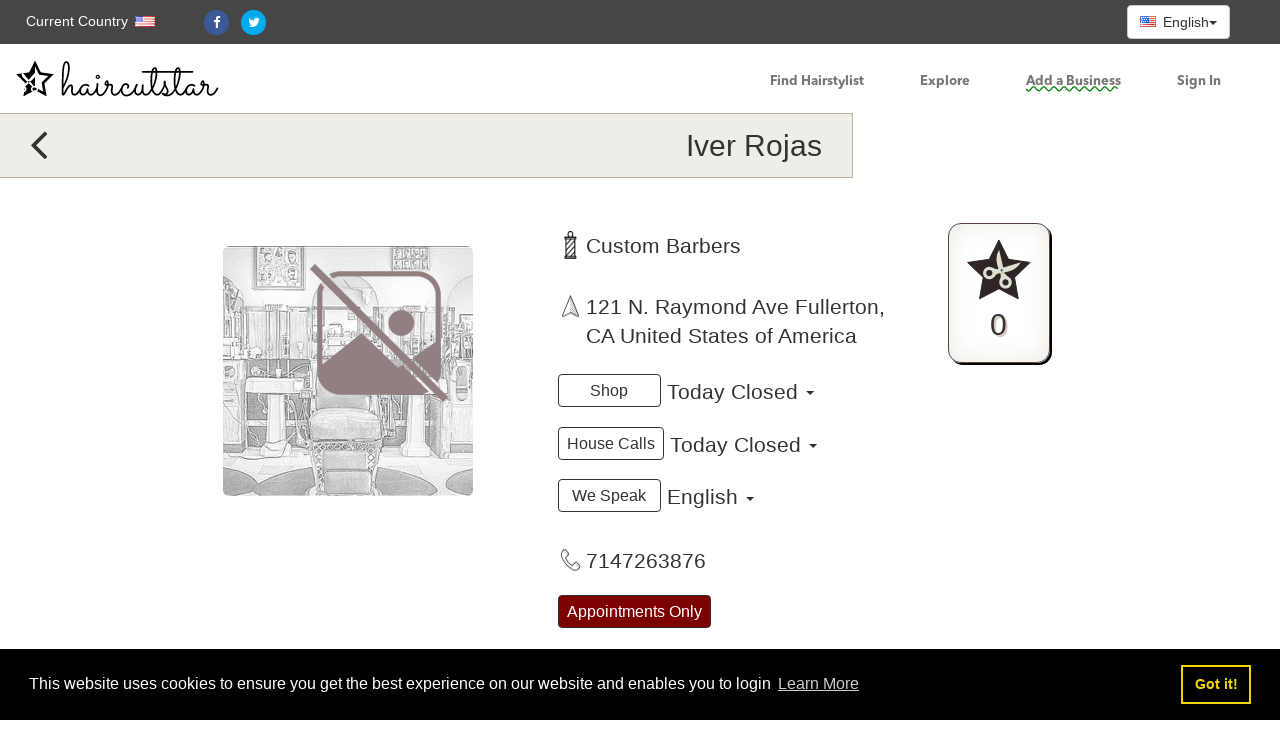

--- FILE ---
content_type: text/html; charset=utf-8
request_url: https://booking.haircutstar.com/barber/281/iver-rojas
body_size: 20358
content:
<!DOCTYPE html>
<html lang="en-US" prefix="og: http://ogp.me/ns#" xmlns:og="http://opengraphprotocol.org/schema/" xmlns:fb="http://www.facebook.com/2008/fbml">
<head>
<title>HaircutStar - Custom Barbers :: Iver Rojas</title>
<link rel="alternate" hreflang="hy" href="https://booking.haircutstar.com/barber/281/iver-rojas?lang=hy" />
<link rel="alternate" hreflang="en" href="https://booking.haircutstar.com/barber/281/iver-rojas?lang=en" />
<link rel="alternate" hreflang="zh" href="https://booking.haircutstar.com/barber/281/iver-rojas?lang=ch" />
<link rel="alternate" hreflang="ru" href="https://booking.haircutstar.com/barber/281/iver-rojas?lang=ru" />
<link rel="alternate" hreflang="fr" href="https://booking.haircutstar.com/barber/281/iver-rojas?lang=fr" />
<link rel="alternate" hreflang="hy-am" href="https://booking.haircutstar.com/barber/281/iver-rojas?lang=hy" />
<link rel="alternate" hreflang="en-us" href="https://booking.haircutstar.com/barber/281/iver-rojas?lang=en" />
<link rel="alternate" hreflang="zh-cn" href="https://booking.haircutstar.com/barber/281/iver-rojas?lang=ch" />
<link rel="alternate" hreflang="ru-ru" href="https://booking.haircutstar.com/barber/281/iver-rojas?lang=ru" />
<link rel="alternate" hreflang="fr-fr" href="https://booking.haircutstar.com/barber/281/iver-rojas?lang=fr" />
<link rel="alternate" hreflang="x-default" href="https://booking.haircutstar.com/barber/281/iver-rojas" />
<link rel="canonical" href="https://booking.haircutstar.com/barber/281/iver-rojas" />
<meta content='width=device-width, initial-scale=1.0, maximum-scale=1.0, user-scalable=no' name='viewport' />
<meta http-equiv="Content-Type" content="text/html; charset=UTF-8" />
<link rel="shortcut icon" href="https://booking.haircutstar.com/favicon.ico" type="image/x-icon" />
<meta name="apple-mobile-web-app-capable" content="yes" />
<meta name="theme-color" content="#000000" />
<meta name="msapplication-navbutton-color" content="#000000" />
<meta name="apple-mobile-web-app-status-bar-style" content="#000000" />
<meta name="msvalidate.01" content="068C00DC55A9D1083FCBC1E23CFD9C87" />
<meta name="description" content="Booking By HaircutStar.com: online booking. Find &amp;amp;amp; book barber/hairstylist services like hairdressing, Touch Ups, Highlights and more. Check prices &amp;amp;amp; photos of their work. Booking anytime anywhere!" />
<meta name="keywords" content="Haircuts, Haircuts suggestion, Haircuts help, hairstyles, hair styles, hair, free hair style advice, makeover games, celebrity hairstyles, makeup, cosmetics, beauty, make up, skin care, lip gloss, eye makeup, foundation, concealer, blush, lipstick, In Style, InStyle, pictures of hairstyles, haircuts, hair cuts, cosmetics, skincare, beauty tips, makeup tips, make up tips, how to apply makeup, make-up tips, short hairstyles, updos, pictures of short hair styles, pictures of short hairstyles, prom hairstyles, hair extensions" />
<meta property="fb:app_id" content="551263088387740" />
<meta name="fb:app_id" content="551263088387740">
<link rel="apple-touch-icon" sizes="57x57" href="https://booking.haircutstar.com/assets/icons/touch-icon-iphone.png" />
<link rel="apple-touch-icon" sizes="76x76" href="https://booking.haircutstar.com/assets/icons/touch-icon-ipad.png" />
<link rel="apple-touch-icon" sizes="120x120" href="https://booking.haircutstar.com/assets/icons/touch-icon-iphone-retina.png" />
<link rel="apple-touch-icon" sizes="152x152" href="https://booking.haircutstar.com/assets/icons/touch-icon-ipad-retina.png" />
<link rel="apple-touch-icon" sizes="167x167" href="https://booking.haircutstar.com/assets/icons/touch-icon-ipad-pro.png" />
<link rel="apple-touch-icon" sizes="180x180" href="https://booking.haircutstar.com/assets/icons/touch-icon-iphone-6-plus.png" />
<link rel="icon" sizes="192x192" href="https://booking.haircutstar.com/assets/icons/icon-hd.png" />
<link rel="icon" sizes="128x128" href="https://booking.haircutstar.com/assets/icons/icon.png" />
<link rel="icon" href="https://booking.haircutstar.com/favicon.ico" type="image/x-icon" />
<meta name="twitter:card" content="summary" />
<meta name="twitter:title" content="HaircutStar - Custom Barbers :: Iver Rojas" />
<meta name="twitter:description" content="Booking By HaircutStar.com: online booking. Find &amp;amp;amp; book barber/hairstylist services like hairdressing, Touch Ups, Highlights and more. Check prices &amp;amp;amp; photos of their work. Booking anytime anywhere!" />
<meta name="twitter:image" content="https://booking.haircutstar.com/assets/images/bg1.jpg" />

<meta name="og:title" content="HaircutStar - Custom Barbers :: Iver Rojas" />
<meta name="og:description" content="Booking By HaircutStar.com: online booking. Find &amp;amp;amp; book barber/hairstylist services like hairdressing, Touch Ups, Highlights and more. Check prices &amp;amp;amp; photos of their work. Booking anytime anywhere!" />
<meta name="og:image" content="https://booking.haircutstar.com/assets/images/bg1.jpg" />
<meta name="og:url" content="https://booking.haircutstar.com/barber/281/iver-rojas" />
<meta name="og:site_name" content="HaircutStar" />
<meta name="og:type" content="website" />

<meta property="og:title" content="HaircutStar - Custom Barbers :: Iver Rojas" />
<meta property="og:site_name" content="HaircutStar" />
<meta property="og:url" content="https://booking.haircutstar.com/barber/281/iver-rojas" />
<meta property="og:description" content="Booking By HaircutStar.com: online booking. Find &amp;amp;amp; book barber/hairstylist services like hairdressing, Touch Ups, Highlights and more. Check prices &amp;amp;amp; photos of their work. Booking anytime anywhere!" />
<meta property="og:type" content="website" />
<meta property="og:image" content="https://booking.haircutstar.com/assets/images/bg1.jpg" />
<meta property="article:publisher" content="https://www.facebook.com/haircutstar" />

<link rel="stylesheet" href="https://booking.haircutstar.com/assets/plugins/bootstrap/css/bootstrap.min.css" />
<link rel="stylesheet" href="https://booking.haircutstar.com/assets/plugins/font-awesome/css/font-awesome.min.css" />
<link rel="stylesheet" href="https://booking.haircutstar.com/assets/plugins/select2/css/select2.css" />

<link id="theme-font" rel="stylesheet" href="https://booking.haircutstar.com/assets/css/fonts.css" lazyload />
<link id="theme-style" rel="stylesheet" href="https://booking.haircutstar.com/assets/css/styles.css?a3c=48
" />
<script type="application/ld+json">
{
"@context": "http://www.schema.org",
"@type": "HairSalon",
"name": "Iver Rojas Custom Barbers",

"address": {
"@type": "PostalAddress",
"addressLocality": "Fullerton",
"addressRegion": "CA",
"addressCountry": "United States of America"
}
}
</script><!--[if lt IE 9]>
<script src="https://oss.maxcdn.com/libs/html5shiv/3.7.0/html5shiv.js"></script>
<script src="https://oss.maxcdn.com/libs/respond.js/1.4.2/respond.min.js"></script>
<![endif]-->
<script src="https://booking.haircutstar.com/assets/plugins/modernizr.js"></script>    

<meta name="robots" content="all" />
<meta name="robots" content="max-snippet:-1, max-image-preview:large, max-video-preview:-1" />
<meta name="distribution" content="global" />
<meta name="rating" content="General" />
<script type='application/ld+json'>
{
"@context" : "http://schema.org",
"@type" : "Organization",
"name" : "HaircutStar",
"url" : "https://haircutstar.com",
"sameAs" : [
"https://varsavir.com/",
"https://booking.haircutstar.com/",
"https://www.facebook.com/haircutstar",
"https://twitter.com/haircutstar",
"https://www.linkedin.com/company/haircutstar/",
"https://www.instagram.com/haircutstarcom/"
]
}
</script>

<script type="application/ld+json">
{
"@context": "http://schema.org",
"@type": "WebSite",
"url": "https://booking.haircutstar.com/",
"potentialAction": {
"@type": "SearchAction",
"target": "https://booking.haircutstar.com/search?aid=drcsrc&si=ai,ci,co,di,la,re&search_term={search_term_string}",
"query-input": "required name=search_term_string"
}
}
</script>

<script type="text/javascript">
(function(h,o,t,j,a,r){
h.hj=h.hj||function(){(h.hj.q=h.hj.q||[]).push(arguments)};
h._hjSettings={hjid:1203837,hjsv:6};
a=o.getElementsByTagName('head')[0];
r=o.createElement('script');r.async=1;
r.src=t+h._hjSettings.hjid+j+h._hjSettings.hjsv;
a.appendChild(r);
})(window,document,'https://static.hotjar.com/c/hotjar-','.js?sv=');
</script>
</head>
<body>
<div class="background-blur"></div>
<header class="main-head">
<div class="container-fluid">
<div class="row">
<div class="head-title clearfix">
<div class="ng-item ng-switcher" data-role="region-pannel">
<a id="switcher-info" data-role="menu" class="switcher-info notranslate" rel="nofollow" href="#dropdown-country-picker" data-toggle="collapse" role="button" aria-expanded="false" aria-controls="dropdown-country-picker"> <span class="ship-to">Current Country <i class="css_flag css_us"></i></span>
</a>
<div id="dropdown-country-picker" class="switcher-sub notranslate collapse" data-role="content">
<div class="switcher-common">
<span class="switcher-title">Select Regional Settings</span>

<div class="switcher-shipto item util-clearfix">
<div data-role="switch-country" class="country-selector switcher-search-country" type="button" data-toggle="collapse" data-target="#country-list-container" aria-expanded="false" aria-controls="country-list-container">
<div class="link-fake-selector">
<div class="list-title fold">
<span class="css_flag css_xx"><span class="country-text">Country</span></span>
</div>
</div>
<div id="country-list-container" class="list-container collapse">

<a rel="nofollow" href="https://booking.haircutstar.com/search?current_country=AM" class="even" ><span class="css_flag css_am"><span class="country-text">Armenia</span></span></a><a rel="nofollow" href="https://booking.haircutstar.com/search?current_country=FR"  class="odd"  ><span class="css_flag css_fr"><span class="country-text">France</span></span></a><a rel="nofollow" href="https://booking.haircutstar.com/search?current_country=MY" class="even" ><span class="css_flag css_my"><span class="country-text">Malaysia</span></span></a><a rel="nofollow" href="https://booking.haircutstar.com/search?current_country=US"  class="odd"  ><span class="css_flag css_us"><span class="country-text">United States of America</span></span></a></div>
</div>
</div>
</div>
</div>
</div>
<div class="mnu-icon">
<div class="facebook">
<a href="https://www.facebook.com/haircutstar/"> <i class="fa fa-facebook"></i>
</a>
</div>
<div class="twitter">
<a href="https://twitter.com/haircutstar"> <i class="fa fa-twitter"></i>
</a>
</div>
</div>
<div class="dropdown pull-right mr-50">
<button class="btn btn-default dropdown-toggle" type="button" id="lang-dropdown" data-toggle="dropdown" aria-haspopup="true" aria-expanded="true">
<i class="lngp en"></i> English<span class="caret"></span>
</button>
<ul class="dropdown-menu" aria-labelledby="lang-dropdown">
<li><a rel="nofollow"  title="English" href="?placement=front&lang=en"> <i class="lngp en"></i> English</a></li>
<li><a rel="nofollow"  title="Simplified Chinese (China)" href="?placement=front&lang=zh"> <i class="lngp cn"></i> 中文(简体)</a></li>
<li><a rel="nofollow"  title="French" href="?placement=front&lang=fr"> <i class="lngp fr"></i> Française</a></li>
<li><a rel="nofollow"  title="Russian" href="?placement=front&lang=ru"> <i class="lngp ru"></i> Русский</a></li>
<li><a rel="nofollow"  title="Armenian" href="?placement=front&lang=hy"> <i class="lngp hy"></i> Հայերեն</a></li>
</ul>
</div>
</div>
<nav class="navbar navbar-default">
<div class="container-fluid">
<div class="navbar-header">
<button type="button" class="mibile-mnu navbar-toggle collapsed" data-toggle="collapse" data-target="#navbar" aria-expanded="false" aria-controls="navbar">
<img src="https://booking.haircutstar.com/assets/images/mibile-mnu.png" alt="mibile-mnu" />
</button>
<a class="navbar-brand" href="https://booking.haircutstar.com/"> <img src="https://booking.haircutstar.com/assets/images/haircut_logo.svg" alt="HaircutStar: Appointments For Barbers" />
</a>
</div>
<div id="navbar" class="navbar-collapse collapse">
<ul class="nav navbar-nav navbar-right mnu-item">
<li ><a title="HaircutStar: Find Barbers and book Appointments Find Hairstylist" href="https://booking.haircutstar.com/search">Find Hairstylist</a></li>
<li ><a title="Explore" href="https://haircutstar.com/explore">Explore</a></li>
<li ><a class="highlight" title="HaircutStar: Add your barbershop Add a Business" href="https://booking.haircutstar.com/business/">Add a Business</a></li>
<li ><a id="top-menu-login" class="site-modal-login-button" title="HaircutStar: Find Barbers and book Appointments Sign In" href="https://booking.haircutstar.com/signin">Sign In</a></li>
</ul>
</div>
</div>
</nav>
</div>
</div>
</header>
<section class="barber-title-section site-section-sm col-xs-12 col-sm-8">
<div class="container-fluid">
<a href="https://booking.haircutstar.com/search" class="back-button"><i class="fa fa-angle-left"></i></a>
<h1 class="text-right h2 mt-0 mb-0 text-warning translit">Iver Rojas</h1>
</div>
</section>
<section class="site-section-barber-info">
<div class="container">
<div class="row">
<div class="col-md-offset-1  col-sm-12 col-md-4 barber_image_margin">
<div class="mb-3">
<img src="https://d2ugai8n0f1mfl.cloudfront.net/images/barber/business_image/no_barber.png" alt="HaircutStar: Best Barber Picture Iver RojasCustom Barbers" class="img-responsive img-rounded m0auto" />
</div>
</div>
<div class="col-md-4 col-sm-9">
<div class="mb-3-2 lead_image">
<img alt="barber business name" src="[data-uri]" />
<strong class="lead translit">Custom Barbers</strong>
</div>
<div class="mb-4 lead_image">
<img alt="barbershop business street" src="[data-uri]" />
<strong class="lead">121 N. Raymond Ave Fullerton, CA United States of America</strong>

</div>

<div class="lead_btn">
<div class="lead">
<span data-toggle="collapse" href="#shop_hours" role="button" aria-expanded="false" aria-controls="shop_hours" class="label barber-label-dark-outlined">Shop</span> <span data-toggle="collapse" href="#shop_hours" role="button" aria-expanded="false" aria-controls="shop_hours">Today Closed</span> <span data-toggle="collapse" href="#shop_hours" role="button" aria-expanded="false" aria-controls="shop_hours" class="caret"></span>
<table id="shop_hours" class="table table-hover table-condensed collapse" style="clear: both;">
<thead>
<tr>
<th>Day</th>
<th>Opening Hours</th>
<th>Closing Hours</th>
</tr>
</thead>
<tbody>
<tr>
<td>Monday</td>
<td colspan="2" class="text-center">Closed</td></tr>
<tr>
<td>Tuesday</td>
<td colspan="2" class="text-center">Closed</td></tr>
<tr>
<td>Wednesday</td>
<td colspan="2" class="text-center">Closed</td></tr>
<tr>
<td>Thursday</td>
<td colspan="2" class="text-center">Closed</td></tr>
<tr>
<td>Friday</td>
<td colspan="2" class="text-center">Closed</td></tr>
<tr>
<td>Saturday</td>
<td colspan="2" class="text-center">Closed</td></tr>
<tr>
<td>Sunday</td>
<td colspan="2" class="text-center">Closed</td></tr>
</tbody>
</table>
</div>
</div>
<div class="lead_btn">
<div class="lead">
<span data-toggle="collapse" href="#home_hours" role="button" aria-expanded="false" aria-controls="home_hours" class="label barber-label-dark-outlined">House Calls</span> <span data-toggle="collapse" href="#home_hours" role="button" aria-expanded="false" aria-controls="home_hours">Today Closed</span> <span data-toggle="collapse" href="#home_hours" role="button"
aria-expanded="false" aria-controls="home_hours" class="caret"></span>
<table id="home_hours" class="table table-hover table-condensed collapse" style="clear: both;">
<thead>
<tr>
<th>Day</th>
<th>Opening Hours</th>
<th>Closing Hours</th>
</tr>
</thead>
<tbody>
<tr>
<td>Monday</td>
<td colspan="2" class="text-center">Closed</td></tr>
<tr>
<td>Tuesday</td>
<td colspan="2" class="text-center">Closed</td></tr>
<tr>
<td>Wednesday</td>
<td colspan="2" class="text-center">Closed</td></tr>
<tr>
<td>Thursday</td>
<td colspan="2" class="text-center">Closed</td></tr>
<tr>
<td>Friday</td>
<td colspan="2" class="text-center">Closed</td></tr>
<tr>
<td>Saturday</td>
<td colspan="2" class="text-center">Closed</td></tr>
<tr>
<td>Sunday</td>
<td colspan="2" class="text-center">Closed</td></tr>
</tbody>
</table>
</div>
</div>
<div class="mb-3-2 lead_btn">
<div class="lead">
<span data-toggle="collapse" href="#languages" role="button" aria-expanded="false" aria-controls="languages" class="label barber-label-dark-outlined">We Speak</span>
<span data-toggle="collapse" href="#languages" role="button" aria-expanded="false" aria-controls="languages">English </span>
<span data-toggle="collapse" href="#languages" role="button" aria-expanded="false" aria-controls="languages" class="caret"></span>

<ul id="languages" class="table table-hover table-condensed collapse" style="clear: both;">

<li>English</li>
</ul>
</div>
</div>

<div class="mb-2 lead_image">
<img alt="Barbershop Phone Number" src="[data-uri]" />
<span class="lead">7147263876</span>
</div>
<div >
<div class="lead">
<span class="label barber-label-dark-outlined barber-label-dark-outlined-warn">Appointments Only</span>
</div>
</div>
</div>

<div class="col-md-3 col-sm-3">
<p class="barber_high_five">
<span class="barber_high_fa"></span>
<span class="barber_high_score">0</span>
</p>

</div>
</div>
</div>
</section>
<section class="site-custom-section-1 site-section-sm">
<div class="container">
<div class="text-center h2 mt-0 mb-0 text-white">Book This Hair Professional</div>
</div>
</section>
<section class="barber-section-service">
<div class="container">
<div class="row">
<div class="col-md-10 col-md-offset-1">
<div class="form-group">
<div class="row">
<div class="col-md-3">
<label for="service_type_buttons" class="lead" data-show="Please Select Service Location" id="service_location_label"><span class="btn btn-default btn-circle">1</span> Service Location:</label>
</div>
<div class="col-md-4 ">
<div id="service_type_buttons" class="text-left mb-4" data-toggle="buttons">
<label class="btn btn-sm site-btn-info-outlined site-btn-as-toggable service_type"> <input name="type" id="page_2_options_1_1" autocomplete="off" type="radio" value="shop" data-display='Shop' /> <strong>Shop</strong></label>
<label class="btn btn-sm site-btn-info-outlined site-btn-as-toggable service_type"> <input name="type" id="page_2_options_1_2" autocomplete="off" type="radio" value="home" data-display='House Calls' /> <strong>House Calls</strong></label>
</div>
</div>
</div>
</div>
</div>
</div>
<div id="your_address" class="row mb-3 collapse">
<div class="col-md-10 col-md-offset-1">
<div class="form-group mb-0 col-sm-12 col-md-9 col-md-offset-3">
<div class="row">
<div class="col-sm-12 col-md-7">
<div class="form-group mb-0">
<input type="text" id="address" class="form-control site-custom-form-control" />
</div>
<p>
<small class="text-warning">Your Address</small>
</p>
</div>
</div>
</div>
</div>
</div>
</div>

<div class="container">
<div class="row mb-0">
<div class="col-xs-12 col-md-10 col-md-offset-1">
<div class="form-group">
<div class="row">
<div class="col-md-4">
<label class="lead"><span class="btn btn-default btn-circle">2</span> Styles and Services:</label>
</div>
</div>
</div>
</div>
</div>
</div>


<div class="container">
<div class="row mb-2">
<div class="col-md-10 col-md-offset-1">
<div class="form-group mb-5">
<div class="row">
<div class="col-md-3">
<label for="service_time" class="lead">Service Time:</label>
</div>
<div class="col-md-4 col-sm-12 plusminus">
<span class="input-group-btn">
<button type="button" class="btn btn-default btn-number" data-type="minus">
<span class="glyphicon glyphicon-minus"></span>
</button>
</span> <input type="text" id="service_time_min" class="input-number form-control site-custom-form-control text-center" value="45" min="45" max="300" readonly="readonly"> <span class="input-group-btn">
<button type="button" class="btn btn-default btn-number" data-type="plus">
<span class="glyphicon glyphicon-plus"></span>
</button>
</span>
</div>
</div>
</div>
</div>
</div>
</div>
</section>
<section class="barber-section-user-info">
<div class="container">
<div class="row mb-2">
<div class="col-md-10 col-md-offset-1">
<div class="form-group mb-5">
<div class="row">
<div class="col-md-3">
<label for="name" class="lead"><span class="btn btn-default btn-circle">3</span> Your name:</label>
</div>
<div class="col-md-4 col-sm-12">
<input type="text" id="name" class="form-control site-custom-form-control text-center" value="" />
</div>
</div>
</div>
<div class="form-group mb-5">
<div class="row">
<div class="col-sm-12 col-md-3">
<label for="" class="lead" id="booking_date_label" data-show="Please pick the booking date"><span class="btn btn-default btn-circle">4</span> Booking Date:</label>
</div>
<div class="col-sm-12 col-md-9">
<div class="table datepicker-panel-table">
<button id="last_date" class="btn btn-info scr-ctr">
<i class="fa fa-chevron-left"></i>
</button>
<div class="date-td">
<div id="date-table"></div>
</div>
<button id="next_date" class="btn btn-info scr-ctr">
<i class="fa fa-chevron-right"></i>
</button>
</div>
<div class="row">
<div class="col-sm-12 col-md-5">
<div class="row">
<div class="col-sm-12 col-md-12">
<div class="form-group mb-0">
<div class="input-group site-form-with-colon">
<a id="date-input" type="text" class="form-control site-custom-form-control" title="HaircutStar: Pick a date to book appointment Iver RojasCustom Barbers"></a>
<span class="input-group-btn">
<button id="date-input-button" class="btn btn-link" type="button">
<i class="fa fa-chevron-down"></i>
</button>
</span>
</div>
<div class="dropdown-menu barber-dropdown-menu">
<div id="time-table">
<div id="barber-time-button-up">
<i class="fa fa-chevron-up"></i>
</div>
<div id="barber-time-frame-box">
<div id="barber-time-frame"></div>
</div>
<div id="barber-time-button-down">
<i class="fa fa-chevron-down"></i>
</div>
</div>
</div>
</div>
</div>
</div>
<p>
<small class="text-warning">Please specify the booking time</small>
</p>
</div>
</div>
</div>
</div>
</div>
<div class="form-group mb-5">
<div class="row">
<div class="col-md-3">
<label for="phone" class="lead"><span class="btn btn-default btn-circle">5</span> Phone:</label>
</div>
<div class="col-md-9">
<div class="row">
<div class="col-md-5 custom-select2">

<select id="area_code" name="area_code" class="form-control site-custom-form-control site-custom-form-control-select" show-arrow="true">
<option value="" selected="selected">Country</option>
<option  value="374" rel-english="Armenia">Armenia (+374)</option><option  value="33" rel-english="France">France (+33)</option><option  value="60" rel-english="Malaysia">Malaysia (+60)</option><option  value="1" rel-english="United States of America">United States of America (+1)</option><option  value="93" rel-english="Afghanistan">Afghanistan (+93)</option><option  value="355" rel-english="Albania">Albania (+355)</option><option  value="213" rel-english="Algeria">Algeria (+213)</option><option  value="1684" rel-english="American Samoa">American Samoa (+1684)</option><option  value="376" rel-english="Andorra">Andorra (+376)</option><option  value="244" rel-english="Angola">Angola (+244)</option><option  value="1264" rel-english="Anguilla">Anguilla (+1264)</option><option  value="672" rel-english="Antarctica">Antarctica (+672)</option><option  value="1268" rel-english="Antigua and Barbuda">Antigua and Barbuda (+1268)</option><option  value="54" rel-english="Argentina">Argentina (+54)</option><option  value="297" rel-english="Aruba">Aruba (+297)</option><option  value="61" rel-english="Australia">Australia (+61)</option><option  value="43" rel-english="Austria">Austria (+43)</option><option  value="994" rel-english="Azerbaijan">Azerbaijan (+994)</option><option  value="1242" rel-english="Bahamas">Bahamas (+1242)</option><option  value="973" rel-english="Bahrain">Bahrain (+973)</option><option  value="880" rel-english="Bangladesh">Bangladesh (+880)</option><option  value="1246" rel-english="Barbados">Barbados (+1246)</option><option  value="375" rel-english="Belarus">Belarus (+375)</option><option  value="32" rel-english="Belgium">Belgium (+32)</option><option  value="501" rel-english="Belize">Belize (+501)</option><option  value="229" rel-english="Benin">Benin (+229)</option><option  value="1441" rel-english="Bermuda">Bermuda (+1441)</option><option  value="975" rel-english="Bhutan">Bhutan (+975)</option><option  value="591" rel-english="Bolivia">Bolivia (+591)</option><option  value="387" rel-english="Bosnia and Herzegovina">Bosnia and Herzegovina (+387)</option><option  value="267" rel-english="Botswana">Botswana (+267)</option><option  value="55" rel-english="Bouvet Island">Bouvet Island (+55)</option><option  value="55" rel-english="Brazil">Brazil (+55)</option><option  value="246" rel-english="British Indian Ocean Territory">British Indian Ocean Territory (+246)</option><option  value="673" rel-english="Brunei Darussalam">Brunei Darussalam (+673)</option><option  value="359" rel-english="Bulgaria">Bulgaria (+359)</option><option  value="226" rel-english="Burkina Faso">Burkina Faso (+226)</option><option  value="257" rel-english="Burundi">Burundi (+257)</option><option  value="855" rel-english="Cambodia">Cambodia (+855)</option><option  value="237" rel-english="Cameroon">Cameroon (+237)</option><option  value="1" rel-english="Canada">Canada (+1)</option><option  value="238" rel-english="Cape Verde Islands">Cape Verde Islands (+238)</option><option  value="1345" rel-english="Cayman Islands">Cayman Islands (+1345)</option><option  value="236" rel-english="Central African Republic">Central African Republic (+236)</option><option  value="235" rel-english="Chad">Chad (+235)</option><option  value="56" rel-english="Chile">Chile (+56)</option><option  value="86" rel-english="China">China (+86)</option><option  value="618" rel-english="Christmas Island">Christmas Island (+618)</option><option  value="618" rel-english="Cocos (Keeling) Islands">Cocos (Keeling) Islands (+618)</option><option  value="57" rel-english="Colombia">Colombia (+57)</option><option  value="269" rel-english="Comoros">Comoros (+269)</option><option  value="242" rel-english="Congo">Congo (+242)</option><option  value="243" rel-english="Congo, The Democratic Republic of the">Congo, The Democratic Republic of the (+243)</option><option  value="682" rel-english="Cook Islands">Cook Islands (+682)</option><option  value="506" rel-english="Costa Rica">Costa Rica (+506)</option><option  value="225" rel-english="Côte D'Ivoire (Ivory Coast)">Côte D'Ivoire (Ivory Coast) (+225)</option><option  value="385" rel-english="Croatia/Hrvatska">Croatia/Hrvatska (+385)</option><option  value="357" rel-english="Cyprus">Cyprus (+357)</option><option  value="420" rel-english="Czech Republic">Czech Republic (+420)</option><option  value="45" rel-english="Denmark">Denmark (+45)</option><option  value="253" rel-english="Djibouti">Djibouti (+253)</option><option  value="1767" rel-english="Dominica">Dominica (+1767)</option><option  value="1829" rel-english="Dominican Republic">Dominican Republic (+1829)</option><option  value="593" rel-english="Ecuador">Ecuador (+593)</option><option  value="20" rel-english="Egypt">Egypt (+20)</option><option  value="503" rel-english="El Salvador">El Salvador (+503)</option><option  value="240" rel-english="Equatorial Guinea">Equatorial Guinea (+240)</option><option  value="291" rel-english="Eritrea">Eritrea (+291)</option><option  value="372" rel-english="Estonia">Estonia (+372)</option><option  value="251" rel-english="Ethiopia">Ethiopia (+251)</option><option  value="500" rel-english="Falkland Islands">Falkland Islands (+500)</option><option  value="298" rel-english="Faroe Islands">Faroe Islands (+298)</option><option  value="679" rel-english="Fiji">Fiji (+679)</option><option  value="358" rel-english="Finland">Finland (+358)</option><option  value="594" rel-english="French Guiana">French Guiana (+594)</option><option  value="689" rel-english="French Polynesia">French Polynesia (+689)</option><option  value="241" rel-english="Gabon">Gabon (+241)</option><option  value="220" rel-english="Gambia">Gambia (+220)</option><option  value="995" rel-english="Georgia">Georgia (+995)</option><option  value="49" rel-english="Germany">Germany (+49)</option><option  value="233" rel-english="Ghana">Ghana (+233)</option><option  value="350" rel-english="Gibraltar">Gibraltar (+350)</option><option  value="30" rel-english="Greece">Greece (+30)</option><option  value="299" rel-english="Greenland">Greenland (+299)</option><option  value="1473" rel-english="Grenada">Grenada (+1473)</option><option  value="590" rel-english="Guadeloupe">Guadeloupe (+590)</option><option  value="1671" rel-english="Guam">Guam (+1671)</option><option  value="502" rel-english="Guatemala">Guatemala (+502)</option><option  value="44" rel-english="Guernsey">Guernsey (+44)</option><option  value="224" rel-english="Guinea">Guinea (+224)</option><option  value="245" rel-english="Guinea-Bissau">Guinea-Bissau (+245)</option><option  value="592" rel-english="Guyana">Guyana (+592)</option><option  value="509" rel-english="Haiti">Haiti (+509)</option><option  value="504" rel-english="Honduras">Honduras (+504)</option><option  value="852" rel-english="Hong Kong">Hong Kong (+852)</option><option  value="36" rel-english="Hungary">Hungary (+36)</option><option  value="354" rel-english="Iceland">Iceland (+354)</option><option  value="91" rel-english="India">India (+91)</option><option  value="62" rel-english="Indonesia">Indonesia (+62)</option><option  value="964" rel-english="Iraq">Iraq (+964)</option><option  value="353" rel-english="Ireland">Ireland (+353)</option><option  value="44" rel-english="Isle of Man">Isle of Man (+44)</option><option  value="972" rel-english="Israel">Israel (+972)</option><option  value="39" rel-english="Italy">Italy (+39)</option><option  value="1876" rel-english="Jamaica">Jamaica (+1876)</option><option  value="81" rel-english="Japan">Japan (+81)</option><option  value="44" rel-english="Jersey">Jersey (+44)</option><option  value="962" rel-english="Jordan">Jordan (+962)</option><option  value="6" rel-english="Kazakhstan">Kazakhstan (+6)</option><option  value="254" rel-english="Kenya">Kenya (+254)</option><option  value="686" rel-english="Kiribati">Kiribati (+686)</option><option  value="965" rel-english="Kuwait">Kuwait (+965)</option><option  value="996" rel-english="Kyrgyzstan">Kyrgyzstan (+996)</option><option  value="856" rel-english="Laos">Laos (+856)</option><option  value="371" rel-english="Latvia">Latvia (+371)</option><option  value="961" rel-english="Lebanon">Lebanon (+961)</option><option  value="266" rel-english="Lesotho">Lesotho (+266)</option><option  value="231" rel-english="Liberia">Liberia (+231)</option><option  value="218" rel-english="Libya">Libya (+218)</option><option  value="423" rel-english="Liechtenstein">Liechtenstein (+423)</option><option  value="370" rel-english="Lithuania">Lithuania (+370)</option><option  value="352" rel-english="Luxembourg">Luxembourg (+352)</option><option  value="853" rel-english="Macao">Macao (+853)</option><option  value="853" rel-english="Macao">Macao (+853)</option><option  value="389" rel-english="Macedonia">Macedonia (+389)</option><option  value="261" rel-english="Madagascar">Madagascar (+261)</option><option  value="265" rel-english="Malawi">Malawi (+265)</option><option  value="960" rel-english="Maldives">Maldives (+960)</option><option  value="223" rel-english="Mali">Mali (+223)</option><option  value="356" rel-english="Malta">Malta (+356)</option><option  value="692" rel-english="Marshall Islands">Marshall Islands (+692)</option><option  value="596" rel-english="Martinique">Martinique (+596)</option><option  value="222" rel-english="Mauritania">Mauritania (+222)</option><option  value="230" rel-english="Mauritius">Mauritius (+230)</option><option  value="262" rel-english="Mayotte Island">Mayotte Island (+262)</option><option  value="52" rel-english="Mexico">Mexico (+52)</option><option  value="691" rel-english="Micronesia">Micronesia (+691)</option><option  value="373" rel-english="Moldova">Moldova (+373)</option><option  value="377" rel-english="Monaco">Monaco (+377)</option><option  value="976" rel-english="Mongolia">Mongolia (+976)</option><option  value="382" rel-english="Montenegro">Montenegro (+382)</option><option  value="1664" rel-english="Montserrat">Montserrat (+1664)</option><option  value="212" rel-english="Morocco">Morocco (+212)</option><option  value="258" rel-english="Mozambique">Mozambique (+258)</option><option  value="95" rel-english="Myanmar">Myanmar (+95)</option><option  value="264" rel-english="Namibia">Namibia (+264)</option><option  value="674" rel-english="Nauru">Nauru (+674)</option><option  value="977" rel-english="Nepal">Nepal (+977)</option><option  value="31" rel-english="Netherlands">Netherlands (+31)</option><option  value="599" rel-english="Netherlands Antilles">Netherlands Antilles (+599)</option><option  value="687" rel-english="New Caledonia">New Caledonia (+687)</option><option  value="64" rel-english="New Zealand">New Zealand (+64)</option><option  value="505" rel-english="Nicaragua">Nicaragua (+505)</option><option  value="227" rel-english="Niger">Niger (+227)</option><option  value="234" rel-english="Nigeria">Nigeria (+234)</option><option  value="683" rel-english="Niue">Niue (+683)</option><option  value="672" rel-english="Norfolk Island">Norfolk Island (+672)</option><option  value="1670" rel-english="Northern Mariana Islands">Northern Mariana Islands (+1670)</option><option  value="47" rel-english="Norway">Norway (+47)</option><option  value="968" rel-english="Oman">Oman (+968)</option><option  value="92" rel-english="Pakistan">Pakistan (+92)</option><option  value="680" rel-english="Palau">Palau (+680)</option><option  value="970" rel-english="Palestinian">Palestinian (+970)</option><option  value="507" rel-english="Panama">Panama (+507)</option><option  value="675" rel-english="Papua New Guinea">Papua New Guinea (+675)</option><option  value="595" rel-english="Paraguay">Paraguay (+595)</option><option  value="51" rel-english="Peru">Peru (+51)</option><option  value="63" rel-english="Philippines">Philippines (+63)</option><option  value="870" rel-english="Pitcairn Island">Pitcairn Island (+870)</option><option  value="48" rel-english="Poland">Poland (+48)</option><option  value="351" rel-english="Portugal">Portugal (+351)</option><option  value="1787" rel-english="Puerto Rico">Puerto Rico (+1787)</option><option  value="974" rel-english="Qatar">Qatar (+974)</option><option  value="262" rel-english="Reunion Island">Reunion Island (+262)</option><option  value="40" rel-english="Romania">Romania (+40)</option><option  value="7" rel-english="Russian Federation">Russian Federation (+7)</option><option  value="250" rel-english="Rwanda">Rwanda (+250)</option><option  value="290" rel-english="Saint Helena">Saint Helena (+290)</option><option  value="1869" rel-english="Saint Kitts and Nevis">Saint Kitts and Nevis (+1869)</option><option  value="1758" rel-english="Saint Lucia">Saint Lucia (+1758)</option><option  value="508" rel-english="Saint Pierre and Miquelon">Saint Pierre and Miquelon (+508)</option><option  value="1784" rel-english="Saint Vincent and the Grenadines">Saint Vincent and the Grenadines (+1784)</option><option  value="685" rel-english="Samoa">Samoa (+685)</option><option  value="378" rel-english="San Marino">San Marino (+378)</option><option  value="239" rel-english="Sao Tome and Principe">Sao Tome and Principe (+239)</option><option  value="966" rel-english="Saudi Arabia">Saudi Arabia (+966)</option><option  value="221" rel-english="Senegal">Senegal (+221)</option><option  value="381" rel-english="Serbia">Serbia (+381)</option><option  value="248" rel-english="Seychelles">Seychelles (+248)</option><option  value="232" rel-english="Sierra Leone">Sierra Leone (+232)</option><option  value="65" rel-english="Singapore">Singapore (+65)</option><option  value="421" rel-english="Slovakia">Slovakia (+421)</option><option  value="386" rel-english="Slovenia">Slovenia (+386)</option><option  value="677" rel-english="Solomon Islands">Solomon Islands (+677)</option><option  value="252" rel-english="Somalia">Somalia (+252)</option><option  value="27" rel-english="South Africa">South Africa (+27)</option><option  value="500" rel-english="South Georgia">South Georgia (+500)</option><option  value="82" rel-english="South Korea">South Korea (+82)</option><option  value="211" rel-english="South Sudan">South Sudan (+211)</option><option  value="34" rel-english="Spain">Spain (+34)</option><option  value="94" rel-english="Sri Lanka">Sri Lanka (+94)</option><option  value="249" rel-english="Sudan">Sudan (+249)</option><option  value="597" rel-english="Suriname">Suriname (+597)</option><option  value="47" rel-english="Svalbard and Jan Mayen">Svalbard and Jan Mayen (+47)</option><option  value="268" rel-english="Swaziland">Swaziland (+268)</option><option  value="46" rel-english="Sweden">Sweden (+46)</option><option  value="41" rel-english="Switzerland">Switzerland (+41)</option><option  value="963" rel-english="Syria">Syria (+963)</option><option  value="886" rel-english="Taiwan">Taiwan (+886)</option><option  value="992" rel-english="Tajikistan">Tajikistan (+992)</option><option  value="255" rel-english="Tanzania">Tanzania (+255)</option><option  value="66" rel-english="Thailand">Thailand (+66)</option><option  value="670" rel-english="Timor-Leste">Timor-Leste (+670)</option><option  value="228" rel-english="Togo">Togo (+228)</option><option  value="690" rel-english="Tokelau">Tokelau (+690)</option><option  value="676" rel-english="Tonga">Tonga (+676)</option><option  value="1868" rel-english="Trinidad and Tobago">Trinidad and Tobago (+1868)</option><option  value="216" rel-english="Tunisia">Tunisia (+216)</option><option  value="90" rel-english="Turkey">Turkey (+90)</option><option  value="993" rel-english="Turkmenistan">Turkmenistan (+993)</option><option  value="1649" rel-english="Turks and Caicos Islands">Turks and Caicos Islands (+1649)</option><option  value="688" rel-english="Tuvalu">Tuvalu (+688)</option><option  value="256" rel-english="Uganda">Uganda (+256)</option><option  value="380" rel-english="Ukraine">Ukraine (+380)</option><option  value="971" rel-english="United Arab Emirates">United Arab Emirates (+971)</option><option  value="44" rel-english="United Kingdom">United Kingdom (+44)</option><option  value="598" rel-english="Uruguay">Uruguay (+598)</option><option  value="998" rel-english="Uzbekistan">Uzbekistan (+998)</option><option  value="678" rel-english="Vanuatu">Vanuatu (+678)</option><option  value="379" rel-english="Vatican City">Vatican City (+379)</option><option  value="58" rel-english="Venezuela">Venezuela (+58)</option><option  value="84" rel-english="Viet Nam">Viet Nam (+84)</option><option  value="1284" rel-english="Virgin Islands, British">Virgin Islands, British (+1284)</option><option  value="1340" rel-english="Virgin Islands, U.S.">Virgin Islands, U.S. (+1340)</option><option  value="681" rel-english="Wallis and Futuna">Wallis and Futuna (+681)</option><option  value="685" rel-english="Western Samoa">Western Samoa (+685)</option><option  value="967" rel-english="Yemen">Yemen (+967)</option><option  value="260" rel-english="Zambia">Zambia (+260)</option><option  value="263" rel-english="Zimbabwe">Zimbabwe (+263)</option></select>
</div>
<div class="col-md-5">
<input type="text" id="phone" class="form-control site-custom-form-control" value="" />
</div>
</div>
<div class="mb-3"></div>
<small class="text-warning">
We will inform you if the booking is successful by message within 24 hours</small>
</div>
</div>
</div>
<div class="form-group mb-5">
<div class="row">
<div class="col-md-2"></div>
<div class="col-md-10">
<label class="site-custom-control-container"> <span class="text-warning">Cancel this booking if no reply within 24h</span> <input type="checkbox" name="cancel_booking" id="cancel_booking" data-yes="yes" data-no="no" /> <span class="checkmark"></span>
</label>
</div>
</div>
</div>
</div>
</div>
<div class="alert alert-danger collapse" role="alert">
<p>To be able to request booking please fill out all the fields.</p>
</div>
<p class="text-center">
<button id="site-modal-order-button" type="button" class="btn btn-warning btn-lg site-btn-wide" data-toggle="modal" data-target="#site-modal-login">Book</button>
</p>
</div>
</section>


<div class="modal fade site-modal" tabindex="-1" role="dialog" id="site-modal-order" aria-labelledby="siteModalBookLabel">
<div class="modal-dialog modal-lg">
<div class="modal-content">
<div class="modal-header text-center">
<button type="button" class="close" data-dismiss="modal" aria-label="Close">
<span aria-hidden="true">&times;</span>
</button>
<h4 class="modal-title">Reservation Confirmation</h4>
</div>
<div class="modal-body">
<div class="site-section-md">
<p class="lead text-center mb-0">Please verify the booking data</p>
<div class="navbar navbar-default navbar-static-top site-navbar site-navbar-centered text-center">
<ul id="booking_nav" class="nav navbar-nav">
<li class="active"><a data-toggle="tab" href="#booking_information" title="Booking information">Booking information</a></li>
<li><a data-toggle="tab" href="#service_information" title="Service Information">Service Information</a></li>
<li><a data-toggle="tab" href="#barber_information" title="Hair Professional Information">Hair Professional Information</a></li>
</ul>
</div>
<div class="row">
<div class="col-md-6 col-md-offset-3">
<form action="https://booking.haircutstar.com/barber/281/iver-rojas" method="POST">
<div class="tab-content">
<div id="booking_information" class="tab-pane fade in active">
<div class="form-group">
<label for="booking_name">Your name</label> <input type="text" class="form-control book-form-control input-lg" name="name" id="booking_name" value="" readonly="readonly" />
</div>
<div class="form-group">
<label for="booking_mobile_number">Phone</label> <input type="text" class="form-control book-form-control  input-lg" name="phone" id="booking_mobile_number" value="" readonly="readonly" />
</div>
<div class="form-group">
<label for="booking_date">Booking Date</label> <input type="text" class="form-control book-form-control input-lg" name="date" id="booking_date" value="" readonly="readonly" />

</div>

<div class="form-group">
<label for="booking_time">Booking Time</label> <input type="hidden" id="booking_time_min" name="time" value="" readonly="readonly" /> <input type="text" class="form-control book-form-control input-lg" id="booking_time" value="" readonly="readonly" />
</div>

<div class="form-group">
<label for="cancelable">Cancel this booking if no reply within 24h</label> <input type="hidden" id="cancelable_field" name="cancelable" value="" readonly="readonly" /> <input type="text" class="form-control book-form-control input-lg" id="cancelable" value="" readonly="readonly" />
</div>

<div class="form-group">
<label for="service_location">Service Location</label>
<p class="form-control book-form-control input-lg" id="service_location_field"></p>
<input type="hidden" class="form-control book-form-control input-lg" name="service_location" id="service_location" value="" readonly="readonly" />
</div>
<div id="your_location_wrapper" class="form-group collapse">
<label for="input_verified_code">Your Address</label> <input type="text" class="form-control book-form-control input-lg" name="your_location" id="your_location" value="" readonly="readonly" />
</div>
<br />
<div class="form-group">
<a class="btn btn-primary btn-lg btn-block next_button">Next</a>
</div>
</div>
<div id="service_information" class="tab-pane fade">
<div id="book_by_style_wrapper" class="row">
<div class="col-sm-12 col-md-6">
<img alt="Current Picked" class="book_image img-responsive" />
</div>
<div class="col-sm-12 col-md-6" id="style-booking">
<input type="hidden" class="style_id" name="style_id" />
<p class="price"></p>
<p class="duration"></p>
</div>
</div>

<div class="row">
<div class="col-sm-12">
<table class="table">
<thead>
<tr>
<th scope="col">#</th>
<th scope="col">Services</th>
<th scope="col">Price</th>
</tr>
</thead>
<tbody id="service-booking"></tbody>
</table>

</div>

</div>
<br />

<div class="row">
<div class="col-sm-12">
<div class="form-group">
<label for="duration">Duration</label> <input type="text" name="duration" class="form-control book-form-control input-lg" id="duration" value="" readonly="readonly" />
</div>

<div class="form-group">
<p id="cancelable"></p>
</div>
</div>
</div>

<br /> <br />
<div class="form-group">
<a class="btn btn-primary btn-lg btn-block next_button">Next</a>
</div>
</div>
<div id="barber_information" class="tab-pane fade">

<div class="row">
<div class="col-md-2">
<div class="mb-3">
<img alt="Current Picked" src="https://d2ugai8n0f1mfl.cloudfront.net/images/barber/business_image/no_barber.png" alt="Iver Rojas" alt="" class="img-responsive img-rounded" />
</div>
</div>
<div class="col-md-10">
<div class="mb-3-2 lead_image">
<img alt="Master Name" src="[data-uri]" />
<strong class="lead translit">Iver Rojas</strong> <input type="hidden" name="id" value="281" />
</div>
<div class="mb-3-2 lead_image">
<img alt="Master Name" src="[data-uri]" />
<strong class="lead translit">Custom Barbers</strong> <input type="hidden" name="id" value="281" />
</div>

<div class="mb-4 lead_image">
<img alt="Street" src="[data-uri]" />
<strong class="lead">121 N. Raymond Ave</strong>
</div>
<div class="mb-5 lead_image">
<img alt="Phone" src="[data-uri]" />
<span class="lead">7147263876</span>
</div>
</div>
</div>
<br />
<br />
<div class="form-group">
<button type="submit" class="btn btn-primary btn-lg btn-block" name="" value="book">Book</button>
</div>
</div>
</div>
</form>
</div>
</div>
</div>
</div>
</div>
</div>
</div>

<footer>
<div class="footer" id="footer">
<div class="container">
<div class="row">
<div class="col-lg-3  col-md-3 col-sm-3 col-xs-12">
<h3>About</h3>
<ul>
<li><a title="Term of Service" href="https://booking.haircutstar.com/terms">Term of Service</a></li>
<li><a title="Privacy Policy" href="https://booking.haircutstar.com/privacy">Privacy Policy</a></li>
<li><a title="Guides" href="https://booking.haircutstar.com/blog/category/blog/">Guides</a></li>
<li><a title="Site Map" href="https://haircutstar.com/sitemap/index.html">Site Map</a></li>

</ul>
</div>
<div class="col-lg-3  col-md-3 col-sm-3 col-xs-12">
<h3>Partner Sites</h3>
<ul>
<li><a title="US Coin Collection" href="http://www.minttracker.com">US Coin Collection</a></li>
<li><a title="Funny Jokes" href="http://www.super-funny.com">Funny Jokes</a></li>
<li><a title="Find Perfect Haircut" href="http://www.haircutstar.com">Find Perfect Haircut</a></li>
<li><a title="521Pick - Best Places Around" href="http://www.521pick.com">521Pick - Best Places Around</a></li>
</ul>
</div>
<div class="col-lg-3  col-md-3 col-sm-3 col-xs-12">
<h3>Business Owners</h3>
<ul>
<li><a title="FAQs" href="http://booking.haircutstar.com/blog/faq/">FAQ</a></li>
<li><a title="FAQs" href="http://booking.haircutstar.com/blog/forums/">Forum</a></li>
<li><a title="FAQs" href="http://booking.haircutstar.com/blog/category/blog/">Guides</a></li>
<li><a title="FAQs" href="https://booking.haircutstar.com//business/appointments/">Appointments</a></li>


</ul>
</div>
<div class="col-lg-3  col-md-3 col-sm-3 col-xs-12 ">
<h3>Search The Site</h3>
<ul>
<li>
<form id="s-lg-srch-form" class="pad-top-med" role="search" action="https://booking.haircutstar.com/search" accept-charset="utf-8">
<div class="form-group">
<label for="search-box-bottom" class="sr-only">Go</label>
<div class="input-group">
<input id="search-box-bottom" type="text" name="search_term" class="form-control" value="" placeholder="Search by master name, salon name or the city" />
<span class="input-group-btn"><button id="search-box-bottom-button" class="btn btn-default" type="submit">Go</button></span>
</div>
</div>
</form>
</li>
</ul>
<ul class="social">
<li><a href="https://www.facebook.com/haircutstar" title="facebook page"> <span class="fa fa-facebook"></span>
</a></li>
<li><a href="https://www.instagram.com/haircutstarcom/" title="instagram page"> <span class="fa fa-instagram"></span>
</a></li>
</ul>
</div>
</div>
</div>
</div>
<div class="footer-bottom">
<div class="container">
<p class="text-center">&copy; 2016-2025 HaircutStar</p>
<div class="pull-right"></div>
</div>
</div>
</footer>
<script type="text/javascript" src="https://booking.haircutstar.com/assets/plugins/plugins-1.min.js"></script>
<script type="text/javascript">
var _paq = window._paq || [];
_paq.push(['enableHeartBeatTimer']);
_paq.push(['trackPageView']);
_paq.push(['trackVisibleContentImpressions', true, 750]);
_paq.push(['enableLinkTracking']);
(function() {
var u="//script1.net/tracking/";
_paq.push(['setTrackerUrl', u+'matomo.php']);
_paq.push(['setSiteId', '10']);
var d=document, g=d.createElement('script'), s=d.getElementsByTagName('script')[0];
g.type='text/javascript'; g.async=true; g.defer=true; g.src=u+'matomo.js'; s.parentNode.insertBefore(g,s);
})();
</script>
<noscript><p><img alt="x" src="//script1.net/tracking/matomo.php?idsite=10&amp;rec=1" style="border:0;" alt="" /></p></noscript>

<script type="text/javascript" >
!function(f,b,e,v,n,t,s)
{if(f.fbq)return;n=f.fbq=function(){n.callMethod?
n.callMethod.apply(n,arguments):n.queue.push(arguments)};
if(!f._fbq)f._fbq=n;n.push=n;n.loaded=!0;n.version='2.0';
n.queue=[];t=b.createElement(e);t.async=!0;
t.src=v;s=b.getElementsByTagName(e)[0];
s.parentNode.insertBefore(t,s)}(window, document,'script',
'https://connect.facebook.net/en_US/all.js');
fbq('init', '1793247224277240');
fbq('track', 'PageView');
</script>
<noscript><img alt="y" height="1" width="1" style="display:none" src="https://www.facebook.com/tr?id=1793247224277240&ev=PageView&noscript=1"
/></noscript>
<script type="text/javascript">
    adroll_adv_id = "ACMM2Y4BWVAN3GDS6JLPZZ";
    adroll_pix_id = "UD3OTFBFBVDFFFWFJ7HCUT";

    (function () {
        var _onload = function(){
            if (document.readyState && !/loaded|complete/.test(document.readyState)){setTimeout(_onload, 10);return}
            if (!window.__adroll_loaded){__adroll_loaded=true;setTimeout(_onload, 50);return}
            var scr = document.createElement("script");
            var host = (("https:" == document.location.protocol) ? "https://s.adroll.com" : "http://a.adroll.com");
            scr.setAttribute('async', 'true');
            scr.type = "text/javascript";
            scr.src = host + "/j/roundtrip.js";
            ((document.getElementsByTagName('head') || [null])[0] ||
                document.getElementsByTagName('script')[0].parentNode).appendChild(scr);
        };
        if (window.addEventListener) {window.addEventListener('load', _onload, false);}
        else {window.attachEvent('onload', _onload)}
    }());
</script>


<script  type="text/javascript" >
var PHONE_UPDATE_URL   =  "https://booking.haircutstar.com/ajax/update_phone.php";
var PHONE_HAS_URL      =  "https://booking.haircutstar.com/ajax/has_phone.php";
</script>

<script type="text/javascript"> var PHONE_UPDATE_URL='ajax/update_phone.php'; </script>
<div class="modal fade site-modal" tabindex="-1" role="dialog" id="site-modal-update-phone" aria-labelledby="siteModalBookLabel">
<div class="modal-dialog modal-lg">
<div class="modal-content">
<div class="modal-header text-center">
<button type="button" class="close" data-dismiss="modal" aria-label="Close">
<span aria-hidden="true">&times;</span>
</button>
<h4 class="modal-title">Verify Phone</h4>
</div>
<div class="modal-body">
<div class="modal-section-md">
<div class="row">
<div class="col-md-6 col-md-offset-3">
<div class="tab-content">
<div class="tab-pane fade in active">
<form method="GET" >
<div class="form-group">
<label for="verify_country_phone_code" style="clear:both;">country </label>
<select id="verify_country_phone_code" name="input_country_phone_code" class="form-control resizeselect">
<option value="">Country</option>
<option  value="374">Armenia (+374)</option><option  value="33">France (+33)</option><option  value="60">Malaysia (+60)</option><option  value="1">United States of America (+1)</option><option  value="93">Afghanistan (+93)</option><option  value="355">Albania (+355)</option><option  value="213">Algeria (+213)</option><option  value="1684">American Samoa (+1684)</option><option  value="376">Andorra (+376)</option><option  value="244">Angola (+244)</option><option  value="1264">Anguilla (+1264)</option><option  value="672">Antarctica (+672)</option><option  value="1268">Antigua and Barbuda (+1268)</option><option  value="54">Argentina (+54)</option><option  value="297">Aruba (+297)</option><option  value="61">Australia (+61)</option><option  value="43">Austria (+43)</option><option  value="994">Azerbaijan (+994)</option><option  value="1242">Bahamas (+1242)</option><option  value="973">Bahrain (+973)</option><option  value="880">Bangladesh (+880)</option><option  value="1246">Barbados (+1246)</option><option  value="375">Belarus (+375)</option><option  value="32">Belgium (+32)</option><option  value="501">Belize (+501)</option><option  value="229">Benin (+229)</option><option  value="1441">Bermuda (+1441)</option><option  value="975">Bhutan (+975)</option><option  value="591">Bolivia (+591)</option><option  value="387">Bosnia and Herzegovina (+387)</option><option  value="267">Botswana (+267)</option><option  value="55">Bouvet Island (+55)</option><option  value="55">Brazil (+55)</option><option  value="246">British Indian Ocean Territory (+246)</option><option  value="673">Brunei Darussalam (+673)</option><option  value="359">Bulgaria (+359)</option><option  value="226">Burkina Faso (+226)</option><option  value="257">Burundi (+257)</option><option  value="855">Cambodia (+855)</option><option  value="237">Cameroon (+237)</option><option  value="1">Canada (+1)</option><option  value="238">Cape Verde Islands (+238)</option><option  value="1345">Cayman Islands (+1345)</option><option  value="236">Central African Republic (+236)</option><option  value="235">Chad (+235)</option><option  value="56">Chile (+56)</option><option  value="86">China (+86)</option><option  value="618">Christmas Island (+618)</option><option  value="618">Cocos (Keeling) Islands (+618)</option><option  value="57">Colombia (+57)</option><option  value="269">Comoros (+269)</option><option  value="242">Congo (+242)</option><option  value="243">Congo, The Democratic Republic of the (+243)</option><option  value="682">Cook Islands (+682)</option><option  value="506">Costa Rica (+506)</option><option  value="225">Côte D'Ivoire (Ivory Coast) (+225)</option><option  value="385">Croatia/Hrvatska (+385)</option><option  value="357">Cyprus (+357)</option><option  value="420">Czech Republic (+420)</option><option  value="45">Denmark (+45)</option><option  value="253">Djibouti (+253)</option><option  value="1767">Dominica (+1767)</option><option  value="1829">Dominican Republic (+1829)</option><option  value="593">Ecuador (+593)</option><option  value="20">Egypt (+20)</option><option  value="503">El Salvador (+503)</option><option  value="240">Equatorial Guinea (+240)</option><option  value="291">Eritrea (+291)</option><option  value="372">Estonia (+372)</option><option  value="251">Ethiopia (+251)</option><option  value="500">Falkland Islands (+500)</option><option  value="298">Faroe Islands (+298)</option><option  value="679">Fiji (+679)</option><option  value="358">Finland (+358)</option><option  value="594">French Guiana (+594)</option><option  value="689">French Polynesia (+689)</option><option  value="241">Gabon (+241)</option><option  value="220">Gambia (+220)</option><option  value="995">Georgia (+995)</option><option  value="49">Germany (+49)</option><option  value="233">Ghana (+233)</option><option  value="350">Gibraltar (+350)</option><option  value="30">Greece (+30)</option><option  value="299">Greenland (+299)</option><option  value="1473">Grenada (+1473)</option><option  value="590">Guadeloupe (+590)</option><option  value="1671">Guam (+1671)</option><option  value="502">Guatemala (+502)</option><option  value="44">Guernsey (+44)</option><option  value="224">Guinea (+224)</option><option  value="245">Guinea-Bissau (+245)</option><option  value="592">Guyana (+592)</option><option  value="509">Haiti (+509)</option><option  value="504">Honduras (+504)</option><option  value="852">Hong Kong (+852)</option><option  value="36">Hungary (+36)</option><option  value="354">Iceland (+354)</option><option  value="91">India (+91)</option><option  value="62">Indonesia (+62)</option><option  value="964">Iraq (+964)</option><option  value="353">Ireland (+353)</option><option  value="44">Isle of Man (+44)</option><option  value="972">Israel (+972)</option><option  value="39">Italy (+39)</option><option  value="1876">Jamaica (+1876)</option><option  value="81">Japan (+81)</option><option  value="44">Jersey (+44)</option><option  value="962">Jordan (+962)</option><option  value="6">Kazakhstan (+6)</option><option  value="254">Kenya (+254)</option><option  value="686">Kiribati (+686)</option><option  value="965">Kuwait (+965)</option><option  value="996">Kyrgyzstan (+996)</option><option  value="856">Laos (+856)</option><option  value="371">Latvia (+371)</option><option  value="961">Lebanon (+961)</option><option  value="266">Lesotho (+266)</option><option  value="231">Liberia (+231)</option><option  value="218">Libya (+218)</option><option  value="423">Liechtenstein (+423)</option><option  value="370">Lithuania (+370)</option><option  value="352">Luxembourg (+352)</option><option  value="853">Macao (+853)</option><option  value="853">Macao (+853)</option><option  value="389">Macedonia (+389)</option><option  value="261">Madagascar (+261)</option><option  value="265">Malawi (+265)</option><option  value="960">Maldives (+960)</option><option  value="223">Mali (+223)</option><option  value="356">Malta (+356)</option><option  value="692">Marshall Islands (+692)</option><option  value="596">Martinique (+596)</option><option  value="222">Mauritania (+222)</option><option  value="230">Mauritius (+230)</option><option  value="262">Mayotte Island (+262)</option><option  value="52">Mexico (+52)</option><option  value="691">Micronesia (+691)</option><option  value="373">Moldova (+373)</option><option  value="377">Monaco (+377)</option><option  value="976">Mongolia (+976)</option><option  value="382">Montenegro (+382)</option><option  value="1664">Montserrat (+1664)</option><option  value="212">Morocco (+212)</option><option  value="258">Mozambique (+258)</option><option  value="95">Myanmar (+95)</option><option  value="264">Namibia (+264)</option><option  value="674">Nauru (+674)</option><option  value="977">Nepal (+977)</option><option  value="31">Netherlands (+31)</option><option  value="599">Netherlands Antilles (+599)</option><option  value="687">New Caledonia (+687)</option><option  value="64">New Zealand (+64)</option><option  value="505">Nicaragua (+505)</option><option  value="227">Niger (+227)</option><option  value="234">Nigeria (+234)</option><option  value="683">Niue (+683)</option><option  value="672">Norfolk Island (+672)</option><option  value="1670">Northern Mariana Islands (+1670)</option><option  value="47">Norway (+47)</option><option  value="968">Oman (+968)</option><option  value="92">Pakistan (+92)</option><option  value="680">Palau (+680)</option><option  value="970">Palestinian (+970)</option><option  value="507">Panama (+507)</option><option  value="675">Papua New Guinea (+675)</option><option  value="595">Paraguay (+595)</option><option  value="51">Peru (+51)</option><option  value="63">Philippines (+63)</option><option  value="870">Pitcairn Island (+870)</option><option  value="48">Poland (+48)</option><option  value="351">Portugal (+351)</option><option  value="1787">Puerto Rico (+1787)</option><option  value="974">Qatar (+974)</option><option  value="262">Reunion Island (+262)</option><option  value="40">Romania (+40)</option><option  value="7">Russian Federation (+7)</option><option  value="250">Rwanda (+250)</option><option  value="290">Saint Helena (+290)</option><option  value="1869">Saint Kitts and Nevis (+1869)</option><option  value="1758">Saint Lucia (+1758)</option><option  value="508">Saint Pierre and Miquelon (+508)</option><option  value="1784">Saint Vincent and the Grenadines (+1784)</option><option  value="685">Samoa (+685)</option><option  value="378">San Marino (+378)</option><option  value="239">Sao Tome and Principe (+239)</option><option  value="966">Saudi Arabia (+966)</option><option  value="221">Senegal (+221)</option><option  value="381">Serbia (+381)</option><option  value="248">Seychelles (+248)</option><option  value="232">Sierra Leone (+232)</option><option  value="65">Singapore (+65)</option><option  value="421">Slovakia (+421)</option><option  value="386">Slovenia (+386)</option><option  value="677">Solomon Islands (+677)</option><option  value="252">Somalia (+252)</option><option  value="27">South Africa (+27)</option><option  value="500">South Georgia (+500)</option><option  value="82">South Korea (+82)</option><option  value="211">South Sudan (+211)</option><option  value="34">Spain (+34)</option><option  value="94">Sri Lanka (+94)</option><option  value="249">Sudan (+249)</option><option  value="597">Suriname (+597)</option><option  value="47">Svalbard and Jan Mayen (+47)</option><option  value="268">Swaziland (+268)</option><option  value="46">Sweden (+46)</option><option  value="41">Switzerland (+41)</option><option  value="963">Syria (+963)</option><option  value="886">Taiwan (+886)</option><option  value="992">Tajikistan (+992)</option><option  value="255">Tanzania (+255)</option><option  value="66">Thailand (+66)</option><option  value="670">Timor-Leste (+670)</option><option  value="228">Togo (+228)</option><option  value="690">Tokelau (+690)</option><option  value="676">Tonga (+676)</option><option  value="1868">Trinidad and Tobago (+1868)</option><option  value="216">Tunisia (+216)</option><option  value="90">Turkey (+90)</option><option  value="993">Turkmenistan (+993)</option><option  value="1649">Turks and Caicos Islands (+1649)</option><option  value="688">Tuvalu (+688)</option><option  value="256">Uganda (+256)</option><option  value="380">Ukraine (+380)</option><option  value="971">United Arab Emirates (+971)</option><option  value="44">United Kingdom (+44)</option><option  value="598">Uruguay (+598)</option><option  value="998">Uzbekistan (+998)</option><option  value="678">Vanuatu (+678)</option><option  value="379">Vatican City (+379)</option><option  value="58">Venezuela (+58)</option><option  value="84">Viet Nam (+84)</option><option  value="1284">Virgin Islands, British (+1284)</option><option  value="1340">Virgin Islands, U.S. (+1340)</option><option  value="681">Wallis and Futuna (+681)</option><option  value="685">Western Samoa (+685)</option><option  value="967">Yemen (+967)</option><option  value="260">Zambia (+260)</option><option  value="263">Zimbabwe (+263)</option></select>
</div>
<div class="form-group">
<label for="verify_mobile_number">
mobile number</label>
<div class="input-group input-group-lg site-input-group-has-add-btn">
<input type="text" class="form-control" name="phone" id="verify_mobile_number_verify" value="" spellcheck="false" autocorrect="off" autocomplete="off" autocapitalize="off" placeholder="Phone" />
<div class="input-group-addon">
<a class="get_code btn btn-primary btn-sm">
Get Code</a>
</div>
</div>
</div>
<div class="form-group">
<label for="verify_verified_code">
verification code </label> <input type="text" class="form-control input-lg" name="code" id="verify_verified_code_verify" value="" spellcheck="false" autocorrect="off" autocomplete="off" autocapitalize="off" />
</div>
<br /> <br />
<div class="form-group">
<button id="update_phone_number" name="aRXE4z" value="Verify" type="submit" class="btn btn-primary btn-lg btn-block">Verify</button>
</div>
</form>
</div>
</div>
</div>
</div>
</div>
</div>
</div>
</div>
</div>

<div class="modal fade site-modal"  role="dialog" id="site-modal-login" aria-labelledby="siteModalBookLabel">
<div class="modal-dialog modal-md">
<div class="modal-content">
<div class="modal-header text-center">
<button type="button" class="close" data-dismiss="modal" aria-label="Close">
<span aria-hidden="true">&times;</span>
</button>
<img title="HaircutStar" alt="HaircutStar" src="https://booking.haircutstar.com/assets/images/haircut_logo_white.svg"/>
</div>
<div class="modal-body">
<div class="modal-section-md">
<div class="row">
<div class="col-md-10 col-md-offset-1">
<div class="tab-content">
<div  id="signin_group" class="tab-pane fade in active">
<h1 class="login_header_welcome">Welcome Back.</h1>
<h2 class="login_header_subtitle">Sign in to be able to book appointments or add your business.</h2>


<div class="login-icons-with-text">
<div class="phone">
<a  data-toggle="tab" class="phone_login" href="#phone_login"  data-attr='signin' title="Log In by text"><i class="fa fa-mobile" aria-hidden="true"></i>Sign in with phone</a>

</div>
<div class="email">
<a data-toggle="tab" href="#email_login" title="Log In by password"><i class="fa fa-envelope-o"></i>Sign in with Email</a>
</div>
<div class="facebook">
<a target="_top" href="https://www.facebook.com/v3.1/dialog/oauth?client_id=551263088387740&state=5fa434ca04d24d80ab9e1e423ad94537&response_type=code&sdk=php-sdk-5.7.0&redirect_uri=https%3A%2F%2Fbooking.haircutstar.com%2Fsignup_facebook.php&scope=public_profile%2Cuser_location%2Cuser_birthday%2Cemail"><i class="fa fa-facebook"></i>Sign in with Facebook</a>
</div>
</div>
<br />
<div class="site-hr-text-container">
<span class="site-hr-text">
OR</span>
</div>
<a data-toggle="tab" href="#signup_group" style="float:none" class="btn btn-primary btn-lg signup-button">Sign Up</a>
</div>


<div  id="signup_group" class="tab-pane fade">
<h1 class="login_header_welcome">Join HaircutStar.</h1>
<h2 class="login_header_subtitle">Create an account to be able to book appointments or add your business.</h2>


<div class="login-icons-with-text">
<div class="phone">
<a  data-toggle="tab"  class="phone_login" href="#phone_login" data-attr='signup' title="Log In by text"><i class="fa fa-mobile" aria-hidden="true"></i>Sign up with phone</a>

</div>
<div class="email">
<a data-toggle="tab" href="#email_signup" title="Sign up with email"><i class="fa fa-envelope-o"></i>Sign up with Email</a>
</div>
<div class="facebook">
<a target="_top" href="https://www.facebook.com/v3.1/dialog/oauth?client_id=551263088387740&state=74b42206b72a047c09f4d3d2d265b307&response_type=code&sdk=php-sdk-5.7.0&redirect_uri=https%3A%2F%2Fbooking.haircutstar.com%2Fsignup_facebook.php&scope=public_profile%2Cuser_location%2Cuser_birthday%2Cemail"><i class="fa fa-facebook"></i>Sign up with Facebook</a>
</div>
</div>
<br />
<div class="site-hr-text-container">
<span class="site-hr-text">
OR</span>
</div>
<a data-toggle="tab" href="#signin_group" style="float:none" class="btn btn-primary btn-lg signup-button">Login</a>
</div>


<div id="phone_login" class="tab-pane fade">
<form method="GET" action="https://booking.haircutstar.com/signin_phone">
<div class="form-group">
<label for="input_country_phone_code" style="clear:both;">country </label>
<select id="input_country_phone_code" name="input_country_phone_code" class="form-control resizeselect">
<option value=""></option>
<option data_attr_english="Armenia 374" value="374">Armenia (+374)</option><option data_attr_english="France 33" value="33">France (+33)</option><option data_attr_english="Malaysia 60" value="60">Malaysia (+60)</option><option data_attr_english="United States of America 1" value="1">United States of America (+1)</option><option data_attr_english="Afghanistan 93" value="93">Afghanistan (+93)</option><option data_attr_english="Albania 355" value="355">Albania (+355)</option><option data_attr_english="Algeria 213" value="213">Algeria (+213)</option><option data_attr_english="American Samoa 1684" value="1684">American Samoa (+1684)</option><option data_attr_english="Andorra 376" value="376">Andorra (+376)</option><option data_attr_english="Angola 244" value="244">Angola (+244)</option><option data_attr_english="Anguilla 1264" value="1264">Anguilla (+1264)</option><option data_attr_english="Antarctica 672" value="672">Antarctica (+672)</option><option data_attr_english="Antigua and Barbuda 1268" value="1268">Antigua and Barbuda (+1268)</option><option data_attr_english="Argentina 54" value="54">Argentina (+54)</option><option data_attr_english="Aruba 297" value="297">Aruba (+297)</option><option data_attr_english="Australia 61" value="61">Australia (+61)</option><option data_attr_english="Austria 43" value="43">Austria (+43)</option><option data_attr_english="Azerbaijan 994" value="994">Azerbaijan (+994)</option><option data_attr_english="Bahamas 1242" value="1242">Bahamas (+1242)</option><option data_attr_english="Bahrain 973" value="973">Bahrain (+973)</option><option data_attr_english="Bangladesh 880" value="880">Bangladesh (+880)</option><option data_attr_english="Barbados 1246" value="1246">Barbados (+1246)</option><option data_attr_english="Belarus 375" value="375">Belarus (+375)</option><option data_attr_english="Belgium 32" value="32">Belgium (+32)</option><option data_attr_english="Belize 501" value="501">Belize (+501)</option><option data_attr_english="Benin 229" value="229">Benin (+229)</option><option data_attr_english="Bermuda 1441" value="1441">Bermuda (+1441)</option><option data_attr_english="Bhutan 975" value="975">Bhutan (+975)</option><option data_attr_english="Bolivia 591" value="591">Bolivia (+591)</option><option data_attr_english="Bosnia and Herzegovina 387" value="387">Bosnia and Herzegovina (+387)</option><option data_attr_english="Botswana 267" value="267">Botswana (+267)</option><option data_attr_english="Bouvet Island 55" value="55">Bouvet Island (+55)</option><option data_attr_english="Brazil 55" value="55">Brazil (+55)</option><option data_attr_english="British Indian Ocean Territory 246" value="246">British Indian Ocean Territory (+246)</option><option data_attr_english="Brunei Darussalam 673" value="673">Brunei Darussalam (+673)</option><option data_attr_english="Bulgaria 359" value="359">Bulgaria (+359)</option><option data_attr_english="Burkina Faso 226" value="226">Burkina Faso (+226)</option><option data_attr_english="Burundi 257" value="257">Burundi (+257)</option><option data_attr_english="Cambodia 855" value="855">Cambodia (+855)</option><option data_attr_english="Cameroon 237" value="237">Cameroon (+237)</option><option data_attr_english="Canada 1" value="1">Canada (+1)</option><option data_attr_english="Cape Verde Islands 238" value="238">Cape Verde Islands (+238)</option><option data_attr_english="Cayman Islands 1345" value="1345">Cayman Islands (+1345)</option><option data_attr_english="Central African Republic 236" value="236">Central African Republic (+236)</option><option data_attr_english="Chad 235" value="235">Chad (+235)</option><option data_attr_english="Chile 56" value="56">Chile (+56)</option><option data_attr_english="China 86" value="86">China (+86)</option><option data_attr_english="Christmas Island 618" value="618">Christmas Island (+618)</option><option data_attr_english="Cocos (Keeling) Islands 618" value="618">Cocos (Keeling) Islands (+618)</option><option data_attr_english="Colombia 57" value="57">Colombia (+57)</option><option data_attr_english="Comoros 269" value="269">Comoros (+269)</option><option data_attr_english="Congo 242" value="242">Congo (+242)</option><option data_attr_english="Congo, The Democratic Republic of the 243" value="243">Congo, The Democratic Republic of the (+243)</option><option data_attr_english="Cook Islands 682" value="682">Cook Islands (+682)</option><option data_attr_english="Costa Rica 506" value="506">Costa Rica (+506)</option><option data_attr_english="Côte D'Ivoire (Ivory Coast) 225" value="225">Côte D'Ivoire (Ivory Coast) (+225)</option><option data_attr_english="Croatia/Hrvatska 385" value="385">Croatia/Hrvatska (+385)</option><option data_attr_english="Cyprus 357" value="357">Cyprus (+357)</option><option data_attr_english="Czech Republic 420" value="420">Czech Republic (+420)</option><option data_attr_english="Denmark 45" value="45">Denmark (+45)</option><option data_attr_english="Djibouti 253" value="253">Djibouti (+253)</option><option data_attr_english="Dominica 1767" value="1767">Dominica (+1767)</option><option data_attr_english="Dominican Republic 1829" value="1829">Dominican Republic (+1829)</option><option data_attr_english="Ecuador 593" value="593">Ecuador (+593)</option><option data_attr_english="Egypt 20" value="20">Egypt (+20)</option><option data_attr_english="El Salvador 503" value="503">El Salvador (+503)</option><option data_attr_english="Equatorial Guinea 240" value="240">Equatorial Guinea (+240)</option><option data_attr_english="Eritrea 291" value="291">Eritrea (+291)</option><option data_attr_english="Estonia 372" value="372">Estonia (+372)</option><option data_attr_english="Ethiopia 251" value="251">Ethiopia (+251)</option><option data_attr_english="Falkland Islands 500" value="500">Falkland Islands (+500)</option><option data_attr_english="Faroe Islands 298" value="298">Faroe Islands (+298)</option><option data_attr_english="Fiji 679" value="679">Fiji (+679)</option><option data_attr_english="Finland 358" value="358">Finland (+358)</option><option data_attr_english="French Guiana 594" value="594">French Guiana (+594)</option><option data_attr_english="French Polynesia 689" value="689">French Polynesia (+689)</option><option data_attr_english="Gabon 241" value="241">Gabon (+241)</option><option data_attr_english="Gambia 220" value="220">Gambia (+220)</option><option data_attr_english="Georgia 995" value="995">Georgia (+995)</option><option data_attr_english="Germany 49" value="49">Germany (+49)</option><option data_attr_english="Ghana 233" value="233">Ghana (+233)</option><option data_attr_english="Gibraltar 350" value="350">Gibraltar (+350)</option><option data_attr_english="Greece 30" value="30">Greece (+30)</option><option data_attr_english="Greenland 299" value="299">Greenland (+299)</option><option data_attr_english="Grenada 1473" value="1473">Grenada (+1473)</option><option data_attr_english="Guadeloupe 590" value="590">Guadeloupe (+590)</option><option data_attr_english="Guam 1671" value="1671">Guam (+1671)</option><option data_attr_english="Guatemala 502" value="502">Guatemala (+502)</option><option data_attr_english="Guernsey 44" value="44">Guernsey (+44)</option><option data_attr_english="Guinea 224" value="224">Guinea (+224)</option><option data_attr_english="Guinea-Bissau 245" value="245">Guinea-Bissau (+245)</option><option data_attr_english="Guyana 592" value="592">Guyana (+592)</option><option data_attr_english="Haiti 509" value="509">Haiti (+509)</option><option data_attr_english="Honduras 504" value="504">Honduras (+504)</option><option data_attr_english="Hong Kong 852" value="852">Hong Kong (+852)</option><option data_attr_english="Hungary 36" value="36">Hungary (+36)</option><option data_attr_english="Iceland 354" value="354">Iceland (+354)</option><option data_attr_english="India 91" value="91">India (+91)</option><option data_attr_english="Indonesia 62" value="62">Indonesia (+62)</option><option data_attr_english="Iraq 964" value="964">Iraq (+964)</option><option data_attr_english="Ireland 353" value="353">Ireland (+353)</option><option data_attr_english="Isle of Man 44" value="44">Isle of Man (+44)</option><option data_attr_english="Israel 972" value="972">Israel (+972)</option><option data_attr_english="Italy 39" value="39">Italy (+39)</option><option data_attr_english="Jamaica 1876" value="1876">Jamaica (+1876)</option><option data_attr_english="Japan 81" value="81">Japan (+81)</option><option data_attr_english="Jersey 44" value="44">Jersey (+44)</option><option data_attr_english="Jordan 962" value="962">Jordan (+962)</option><option data_attr_english="Kazakhstan 6" value="6">Kazakhstan (+6)</option><option data_attr_english="Kenya 254" value="254">Kenya (+254)</option><option data_attr_english="Kiribati 686" value="686">Kiribati (+686)</option><option data_attr_english="Kuwait 965" value="965">Kuwait (+965)</option><option data_attr_english="Kyrgyzstan 996" value="996">Kyrgyzstan (+996)</option><option data_attr_english="Laos 856" value="856">Laos (+856)</option><option data_attr_english="Latvia 371" value="371">Latvia (+371)</option><option data_attr_english="Lebanon 961" value="961">Lebanon (+961)</option><option data_attr_english="Lesotho 266" value="266">Lesotho (+266)</option><option data_attr_english="Liberia 231" value="231">Liberia (+231)</option><option data_attr_english="Libya 218" value="218">Libya (+218)</option><option data_attr_english="Liechtenstein 423" value="423">Liechtenstein (+423)</option><option data_attr_english="Lithuania 370" value="370">Lithuania (+370)</option><option data_attr_english="Luxembourg 352" value="352">Luxembourg (+352)</option><option data_attr_english="Macao 853" value="853">Macao (+853)</option><option data_attr_english="Macao 853" value="853">Macao (+853)</option><option data_attr_english="Macedonia 389" value="389">Macedonia (+389)</option><option data_attr_english="Madagascar 261" value="261">Madagascar (+261)</option><option data_attr_english="Malawi 265" value="265">Malawi (+265)</option><option data_attr_english="Maldives 960" value="960">Maldives (+960)</option><option data_attr_english="Mali 223" value="223">Mali (+223)</option><option data_attr_english="Malta 356" value="356">Malta (+356)</option><option data_attr_english="Marshall Islands 692" value="692">Marshall Islands (+692)</option><option data_attr_english="Martinique 596" value="596">Martinique (+596)</option><option data_attr_english="Mauritania 222" value="222">Mauritania (+222)</option><option data_attr_english="Mauritius 230" value="230">Mauritius (+230)</option><option data_attr_english="Mayotte Island 262" value="262">Mayotte Island (+262)</option><option data_attr_english="Mexico 52" value="52">Mexico (+52)</option><option data_attr_english="Micronesia 691" value="691">Micronesia (+691)</option><option data_attr_english="Moldova 373" value="373">Moldova (+373)</option><option data_attr_english="Monaco 377" value="377">Monaco (+377)</option><option data_attr_english="Mongolia 976" value="976">Mongolia (+976)</option><option data_attr_english="Montenegro 382" value="382">Montenegro (+382)</option><option data_attr_english="Montserrat 1664" value="1664">Montserrat (+1664)</option><option data_attr_english="Morocco 212" value="212">Morocco (+212)</option><option data_attr_english="Mozambique 258" value="258">Mozambique (+258)</option><option data_attr_english="Myanmar 95" value="95">Myanmar (+95)</option><option data_attr_english="Namibia 264" value="264">Namibia (+264)</option><option data_attr_english="Nauru 674" value="674">Nauru (+674)</option><option data_attr_english="Nepal 977" value="977">Nepal (+977)</option><option data_attr_english="Netherlands 31" value="31">Netherlands (+31)</option><option data_attr_english="Netherlands Antilles 599" value="599">Netherlands Antilles (+599)</option><option data_attr_english="New Caledonia 687" value="687">New Caledonia (+687)</option><option data_attr_english="New Zealand 64" value="64">New Zealand (+64)</option><option data_attr_english="Nicaragua 505" value="505">Nicaragua (+505)</option><option data_attr_english="Niger 227" value="227">Niger (+227)</option><option data_attr_english="Nigeria 234" value="234">Nigeria (+234)</option><option data_attr_english="Niue 683" value="683">Niue (+683)</option><option data_attr_english="Norfolk Island 672" value="672">Norfolk Island (+672)</option><option data_attr_english="Northern Mariana Islands 1670" value="1670">Northern Mariana Islands (+1670)</option><option data_attr_english="Norway 47" value="47">Norway (+47)</option><option data_attr_english="Oman 968" value="968">Oman (+968)</option><option data_attr_english="Pakistan 92" value="92">Pakistan (+92)</option><option data_attr_english="Palau 680" value="680">Palau (+680)</option><option data_attr_english="Palestinian 970" value="970">Palestinian (+970)</option><option data_attr_english="Panama 507" value="507">Panama (+507)</option><option data_attr_english="Papua New Guinea 675" value="675">Papua New Guinea (+675)</option><option data_attr_english="Paraguay 595" value="595">Paraguay (+595)</option><option data_attr_english="Peru 51" value="51">Peru (+51)</option><option data_attr_english="Philippines 63" value="63">Philippines (+63)</option><option data_attr_english="Pitcairn Island 870" value="870">Pitcairn Island (+870)</option><option data_attr_english="Poland 48" value="48">Poland (+48)</option><option data_attr_english="Portugal 351" value="351">Portugal (+351)</option><option data_attr_english="Puerto Rico 1787" value="1787">Puerto Rico (+1787)</option><option data_attr_english="Qatar 974" value="974">Qatar (+974)</option><option data_attr_english="Reunion Island 262" value="262">Reunion Island (+262)</option><option data_attr_english="Romania 40" value="40">Romania (+40)</option><option data_attr_english="Russian Federation 7" value="7">Russian Federation (+7)</option><option data_attr_english="Rwanda 250" value="250">Rwanda (+250)</option><option data_attr_english="Saint Helena 290" value="290">Saint Helena (+290)</option><option data_attr_english="Saint Kitts and Nevis 1869" value="1869">Saint Kitts and Nevis (+1869)</option><option data_attr_english="Saint Lucia 1758" value="1758">Saint Lucia (+1758)</option><option data_attr_english="Saint Pierre and Miquelon 508" value="508">Saint Pierre and Miquelon (+508)</option><option data_attr_english="Saint Vincent and the Grenadines 1784" value="1784">Saint Vincent and the Grenadines (+1784)</option><option data_attr_english="Samoa 685" value="685">Samoa (+685)</option><option data_attr_english="San Marino 378" value="378">San Marino (+378)</option><option data_attr_english="Sao Tome and Principe 239" value="239">Sao Tome and Principe (+239)</option><option data_attr_english="Saudi Arabia 966" value="966">Saudi Arabia (+966)</option><option data_attr_english="Senegal 221" value="221">Senegal (+221)</option><option data_attr_english="Serbia 381" value="381">Serbia (+381)</option><option data_attr_english="Seychelles 248" value="248">Seychelles (+248)</option><option data_attr_english="Sierra Leone 232" value="232">Sierra Leone (+232)</option><option data_attr_english="Singapore 65" value="65">Singapore (+65)</option><option data_attr_english="Slovakia 421" value="421">Slovakia (+421)</option><option data_attr_english="Slovenia 386" value="386">Slovenia (+386)</option><option data_attr_english="Solomon Islands 677" value="677">Solomon Islands (+677)</option><option data_attr_english="Somalia 252" value="252">Somalia (+252)</option><option data_attr_english="South Africa 27" value="27">South Africa (+27)</option><option data_attr_english="South Georgia 500" value="500">South Georgia (+500)</option><option data_attr_english="South Korea 82" value="82">South Korea (+82)</option><option data_attr_english="South Sudan 211" value="211">South Sudan (+211)</option><option data_attr_english="Spain 34" value="34">Spain (+34)</option><option data_attr_english="Sri Lanka 94" value="94">Sri Lanka (+94)</option><option data_attr_english="Sudan 249" value="249">Sudan (+249)</option><option data_attr_english="Suriname 597" value="597">Suriname (+597)</option><option data_attr_english="Svalbard and Jan Mayen 47" value="47">Svalbard and Jan Mayen (+47)</option><option data_attr_english="Swaziland 268" value="268">Swaziland (+268)</option><option data_attr_english="Sweden 46" value="46">Sweden (+46)</option><option data_attr_english="Switzerland 41" value="41">Switzerland (+41)</option><option data_attr_english="Syria 963" value="963">Syria (+963)</option><option data_attr_english="Taiwan 886" value="886">Taiwan (+886)</option><option data_attr_english="Tajikistan 992" value="992">Tajikistan (+992)</option><option data_attr_english="Tanzania 255" value="255">Tanzania (+255)</option><option data_attr_english="Thailand 66" value="66">Thailand (+66)</option><option data_attr_english="Timor-Leste 670" value="670">Timor-Leste (+670)</option><option data_attr_english="Togo 228" value="228">Togo (+228)</option><option data_attr_english="Tokelau 690" value="690">Tokelau (+690)</option><option data_attr_english="Tonga 676" value="676">Tonga (+676)</option><option data_attr_english="Trinidad and Tobago 1868" value="1868">Trinidad and Tobago (+1868)</option><option data_attr_english="Tunisia 216" value="216">Tunisia (+216)</option><option data_attr_english="Turkey 90" value="90">Turkey (+90)</option><option data_attr_english="Turkmenistan 993" value="993">Turkmenistan (+993)</option><option data_attr_english="Turks and Caicos Islands 1649" value="1649">Turks and Caicos Islands (+1649)</option><option data_attr_english="Tuvalu 688" value="688">Tuvalu (+688)</option><option data_attr_english="Uganda 256" value="256">Uganda (+256)</option><option data_attr_english="Ukraine 380" value="380">Ukraine (+380)</option><option data_attr_english="United Arab Emirates 971" value="971">United Arab Emirates (+971)</option><option data_attr_english="United Kingdom 44" value="44">United Kingdom (+44)</option><option data_attr_english="Uruguay 598" value="598">Uruguay (+598)</option><option data_attr_english="Uzbekistan 998" value="998">Uzbekistan (+998)</option><option data_attr_english="Vanuatu 678" value="678">Vanuatu (+678)</option><option data_attr_english="Vatican City 379" value="379">Vatican City (+379)</option><option data_attr_english="Venezuela 58" value="58">Venezuela (+58)</option><option data_attr_english="Viet Nam 84" value="84">Viet Nam (+84)</option><option data_attr_english="Virgin Islands, British 1284" value="1284">Virgin Islands, British (+1284)</option><option data_attr_english="Virgin Islands, U.S. 1340" value="1340">Virgin Islands, U.S. (+1340)</option><option data_attr_english="Wallis and Futuna 681" value="681">Wallis and Futuna (+681)</option><option data_attr_english="Western Samoa 685" value="685">Western Samoa (+685)</option><option data_attr_english="Yemen 967" value="967">Yemen (+967)</option><option data_attr_english="Zambia 260" value="260">Zambia (+260)</option><option data_attr_english="Zimbabwe 263" value="263">Zimbabwe (+263)</option></select>
</div>
<div class="form-group mobile-number">
<label for="input_mobile_number">mobile number</label>
<div class="input-group input-group-lg site-input-group-has-add-btn">
<input type="text" class="form-control" name="phone" id="input_mobile_number" value="" spellcheck="false" autocorrect="off" autocomplete="off" autocapitalize="off" placeholder="Phone" />
<div class="input-group-addon">
<a class="get_code btn btn-primary btn-sm">Get Code</a>
</div>
</div>
</div>
<div class="form-group">
<label for="input_verified_code">verification code</label>
<input type="text" class="form-control input-lg" name="code" id="input_verified_code" value="" spellcheck="false" autocorrect="off" autocomplete="off" autocapitalize="off" />
</div>
<p class="text-primary text-justify mb-0">
By signing up, you agree to our <a target="_blank" href="https://booking.haircutstar.com/terms">terms of use</a> and <a target="_blank" href="https://booking.haircutstar.com/privacy">privacy policy</a></p>
<br /> <br />
<div class="form-group login-group">
<a  data-toggle="tab" href="#signin_group"  class="btn btn-primary btn-lg signup-button">←All sign in options</a>
<button id="phone_login_button" name="aRXE4z" value="Login" type="submit" class="btn btn-primary btn-lg login-button">Login</button>

</div>

<div class="form-group login-group">
<a  data-toggle="tab" href="#signup_group"  class="btn btn-primary btn-lg signup-button">←All sign up options</a>
<button id="phone_login_button_register" name="aRXE4z" value="Sign Up" type="submit" class="btn btn-primary btn-lg login-button">Sign Up</button>
</div>
</form>
</div>

<div id="email_signup" class="tab-pane fade">
<form action="https://booking.haircutstar.com/signup">
<div class="form-group">
<label for="username">Display Name</label>
<input type="text" class="form-control input-lg" spellcheck="false" name="username" id="username" autofocus="autofocus" value="" placeholder="Display Name" autocorrect="off" autocomplete="off" autocapitalize="off" />
</div>
<div class="form-group">
<label for="signup_with_email">Email</label>
<input type="email" class="form-control input-lg" spellcheck="false" name="email" id="signup_with_email" spellcheck="false" autocorrect="off" autocomplete="off" autocapitalize="off" placeholder="Email" />
</div>

<div class="form-group">
<label for="signup_password">Password</label>
<div class="input-group input-group-lg site-input-group-has-add-btn">
<input type="password" class="form-control input-lg" name="password" id="signup_password" spellcheck="false" autocorrect="off" autocomplete="off" autocapitalize="off" />
<div class="input-group-addon">
<a class="show_password btn btn-primary btn-sm" data-alt-off="Hide" data-alt-on="Show">Show</a>
</div>
</div>
</div>
<p class="text-primary text-justify">
By signing up, you agree to our <a target="_blank" href="https://booking.haircutstar.com/terms">terms of use</a> and <a target="_blank" href="https://booking.haircutstar.com/privacy">privacy policy</a> 
</p>
<br />

<div class="form-group login-group">
<a  data-toggle="tab" href="#signup_group"  class="btn btn-primary btn-lg signup-button">←All sign up options</a>
<input id="email_signup_button" type="submit"  name="aRXE4z" class="btn btn-primary btn-lg login-button" value="Sign Up"/>

</div>
</form>
</div>

<div id="email_login" class="tab-pane fade">
<form>
<div class="form-group">
<label for="login_email">Email</label>
<input type="email" class="form-control input-lg" name="email" id="login_email" spellcheck="false" autocorrect="off" autocomplete="off" autocapitalize="off" placeholder="Email" />
</div>
<div class="form-group">
<label for="login_password">Password</label>
<div class="input-group input-group-lg site-input-group-has-add-btn">
<input type="password" class="form-control input-lg" name="password" id="login_password" spellcheck="false" autocorrect="off" autocomplete="off" autocapitalize="off" />
<div class="input-group-addon">
<a class="show_password btn btn-primary btn-sm" data-alt-off="Hide" data-alt-on="Show">Show</a>
</div>
</div>
</div>
<br />

<div class="form-group login-group">
<a  data-toggle="tab" href="#signin_group"  class="btn btn-primary btn-lg signup-button">←All sign in options</a>
<button id="email_login_button" name="aRXE4z" value="Login" type="submit" class="btn btn-primary btn-lg login-button">Login</button>
</div>
</form>
</div>

</div>
</div>
</div>
</div>
</div>
</div>
</div>
</div>
<script  type="text/javascript" >
var PHONE_LOGIN_URL    =  "https://booking.haircutstar.com/ajax/login_phone.php";
var PHONE_GET_CODE_URL =  "https://booking.haircutstar.com/ajax/get_phone_code.php";
var EMAIL_LOGIN_URL    =  "https://booking.haircutstar.com/ajax/login_email.php";
var EMAIL_SIGNUP_URL    =  "https://booking.haircutstar.com/ajax/signup_email.php";
var RATE_LIMIT_URL    =  "https://booking.haircutstar.com/api/user/get_rate_key.php";
</script>
<script type="text/javascript" src="https://booking.haircutstar.com/assets/js/login.js?sadas=391"></script>
<script>
window.addEventListener("load", function(){
window.cookieconsent.initialise({
"palette": {
"popup": {
"background": "#000"
},
"button": {
"background": "transparent",
"text": "#f1d600",
"border": "#f1d600"
}
},
"content": {
"message": "This website uses cookies to ensure you get the best experience on our website and enables you to login",
"link": "Learn More",
"href": "http://www.haircutstar.com/privacy"
}
})});
</script>

<script>
var BARBAR_TIME_LINK = 'https://booking.haircutstar.com/api/public/get_barber_business_hours.php';
var BARBAR_ID = '281';
var LOCAL_TIME_UTC = '2025-11-26T16:23:21';
var days = ['Sun', 'Mon', 'Tue', 'Wed', 'Thur', 'Fri', 'Sat'];
var SHOW_STYLE_SLIDE_SHOW = 0;</script>
<script type="text/javascript">

var shop_closed_days = [];
var home_closed_days = [];
</script>
<script type="text/javascript" src="https://booking.haircutstar.com/assets/plugins/bootbox.min.js"></script>
<script type="text/javascript" src="https://booking.haircutstar.com/assets/js/barber_page.js?vs=4"></script>

</body>
</html>


--- FILE ---
content_type: text/css
request_url: https://booking.haircutstar.com/assets/plugins/bootstrap/css/bootstrap.min.css
body_size: 20789
content:
@charset "UTF-8";
/* import bootstrap-sass and custom styles sass */
/*!
 * Bootstrap v3.3.6 (http://getbootstrap.com)
 * Copyright 2011-2015 Twitter, Inc.
 * Licensed under MIT (https://github.com/twbs/bootstrap/blob/master/LICENSE)
 */
/*! normalize.css v3.0.3 | MIT License | github.com/necolas/normalize.css */
html {
font-family: sans-serif;
-ms-text-size-adjust: 100%;
-webkit-text-size-adjust: 100%;
}

body {
margin: 0;
}

article,aside,details,figcaption,figure,footer,header,hgroup,main,menu,nav,section,summary
{
display: block;
}

audio,canvas,progress,video {
display: inline-block;
vertical-align: baseline;
}

audio:not ([controls] ) {
display: none;
height: 0;
}

[hidden],template {
display: none;
}

a {
background-color: transparent;
}

a:active,a:hover {
outline: 0;
}

abbr[title] {
border-bottom: 1px dotted;
}

b,strong {
font-weight: bold;
}

dfn {
font-style: italic;
}

h1 {
font-size: 2em;
margin: 0.67em 0;
}

mark {
background: #ff0;
color: #000;
}

small {
font-size: 80%;
}

sub,sup {
font-size: 75%;
line-height: 0;
position: relative;
vertical-align: baseline;
}

sup {
top: -0.5em;
}

sub {
bottom: -0.25em;
}

img {
border: 0;
}

svg:not (:root ) {
overflow: hidden;
}

figure {
margin: 1em 40px;
}

hr {
box-sizing: content-box;
height: 0;
}

pre {
overflow: auto;
}

code,kbd,pre,samp {
font-family: monospace, monospace;
font-size: 1em;
}

button,input,optgroup,select,textarea {
color: inherit;
font: inherit;
margin: 0;
}

button {
overflow: visible;
}

button,select {
text-transform: none;
}

button,html input[type="button"],input[type="reset"],input[type="submit"]
{
-webkit-appearance: button;
cursor: pointer;
}

button[disabled],html input[disabled] {
cursor: default;
}

button::-moz-focus-inner,input::-moz-focus-inner {
border: 0;
padding: 0;
}

input {
line-height: normal;
}

input[type="checkbox"],input[type="radio"] {
box-sizing: border-box;
padding: 0;
}

input[type="number"]::-webkit-inner-spin-button,input[type="number"]::-webkit-outer-spin-button
{
height: auto;
}

input[type="search"] {
-webkit-appearance: textfield;
box-sizing: content-box;
}

input[type="search"]::-webkit-search-cancel-button,input[type="search"]::-webkit-search-decoration
{
-webkit-appearance: none;
}

fieldset {
border: 1px solid #c0c0c0;
margin: 0 2px;
padding: 0.35em 0.625em 0.75em;
}

legend {
border: 0;
padding: 0;
}

textarea {
overflow: auto;
}

optgroup {
font-weight: bold;
}

table {
border-collapse: collapse;
border-spacing: 0;
}

td,th {
padding: 0;
}

/*! Source: https://github.com/h5bp/html5-boilerplate/blob/master/src/css/main.css */
@media print {
*,*:before,*:after {
background: transparent !important;
color: #000 !important;
box-shadow: none !important;
text-shadow: none !important;
}
a,a:visited {
text-decoration: underline;
}
a[href]:after {
content: " (" attr(href) ")";
}
abbr[title]:after {
content: " (" attr(title) ")";
}
a[href^="#"]:after,a[href^="javascript:"]:after {
content: "";
}
pre,blockquote {
border: 1px solid #999;
page-break-inside: avoid;
}
thead {
display: table-header-group;
}
tr,img {
page-break-inside: avoid;
}
img {
max-width: 100% !important;
}
p,h2,h3 {
orphans: 3;
widows: 3;
}
h2,h3 {
page-break-after: avoid;
}
.navbar {
display: none;
}
.btn>.caret,.dropup>.btn>.caret {
border-top-color: #000 !important;
}
.label {
border: 1px solid #000;
}
.table {
border-collapse: collapse !important;
}
.table td,.table th {
background-color: #fff !important;
}
.table-bordered th,.table-bordered td {
border: 1px solid #ddd !important;
}
}

@font-face {
font-family: 'Glyphicons Halflings';
src: url("../fonts/glyphicons-halflings-regular.eot");
src: url("../fonts/glyphicons-halflings-regular.eot?#iefix")
format("embedded-opentype"),
url("../fonts/glyphicons-halflings-regular.woff2") format("woff2"),
url("../fonts/glyphicons-halflings-regular.woff") format("woff"),
url("../fonts/glyphicons-halflings-regular.ttf") format("truetype"),
url("../fonts/glyphicons-halflings-regular.svg#glyphicons_halflingsregular")
format("svg");
}

.glyphicon {
position: relative;
top: 1px;
display: inline-block;
font-family: 'Glyphicons Halflings';
font-style: normal;
font-weight: normal;
line-height: 1;
-webkit-font-smoothing: antialiased;
-moz-osx-font-smoothing: grayscale;
}

.glyphicon-asterisk:before {
content: "\002a";
}

.glyphicon-plus:before {
content: "\002b";
}

.glyphicon-euro:before,.glyphicon-eur:before {
content: "\20ac";
}

.glyphicon-minus:before {
content: "\2212";
}

.glyphicon-cloud:before {
content: "\2601";
}

.glyphicon-envelope:before {
content: "\2709";
}

.glyphicon-pencil:before {
content: "\270f";
}

.glyphicon-glass:before {
content: "\e001";
}

.glyphicon-music:before {
content: "\e002";
}

.glyphicon-search:before {
content: "\e003";
}

.glyphicon-heart:before {
content: "\e005";
}

.glyphicon-star:before {
content: "\e006";
}

.glyphicon-star-empty:before {
content: "\e007";
}

.glyphicon-user:before {
content: "\e008";
}

.glyphicon-film:before {
content: "\e009";
}

.glyphicon-th-large:before {
content: "\e010";
}

.glyphicon-th:before {
content: "\e011";
}

.glyphicon-th-list:before {
content: "\e012";
}

.glyphicon-ok:before {
content: "\e013";
}

.glyphicon-remove:before {
content: "\e014";
}

.glyphicon-zoom-in:before {
content: "\e015";
}

.glyphicon-zoom-out:before {
content: "\e016";
}

.glyphicon-off:before {
content: "\e017";
}

.glyphicon-signal:before {
content: "\e018";
}

.glyphicon-cog:before {
content: "\e019";
}

.glyphicon-trash:before {
content: "\e020";
}

.glyphicon-home:before {
content: "\e021";
}

.glyphicon-file:before {
content: "\e022";
}

.glyphicon-time:before {
content: "\e023";
}

.glyphicon-road:before {
content: "\e024";
}

.glyphicon-download-alt:before {
content: "\e025";
}

.glyphicon-download:before {
content: "\e026";
}

.glyphicon-upload:before {
content: "\e027";
}

.glyphicon-inbox:before {
content: "\e028";
}

.glyphicon-play-circle:before {
content: "\e029";
}

.glyphicon-repeat:before {
content: "\e030";
}

.glyphicon-refresh:before {
content: "\e031";
}

.glyphicon-list-alt:before {
content: "\e032";
}

.glyphicon-lock:before {
content: "\e033";
}

.glyphicon-flag:before {
content: "\e034";
}

.glyphicon-headphones:before {
content: "\e035";
}

.glyphicon-volume-off:before {
content: "\e036";
}

.glyphicon-volume-down:before {
content: "\e037";
}

.glyphicon-volume-up:before {
content: "\e038";
}

.glyphicon-qrcode:before {
content: "\e039";
}

.glyphicon-barcode:before {
content: "\e040";
}

.glyphicon-tag:before {
content: "\e041";
}

.glyphicon-tags:before {
content: "\e042";
}

.glyphicon-book:before {
content: "\e043";
}

.glyphicon-bookmark:before {
content: "\e044";
}

.glyphicon-print:before {
content: "\e045";
}

.glyphicon-camera:before {
content: "\e046";
}

.glyphicon-font:before {
content: "\e047";
}

.glyphicon-bold:before {
content: "\e048";
}

.glyphicon-italic:before {
content: "\e049";
}

.glyphicon-text-height:before {
content: "\e050";
}

.glyphicon-text-width:before {
content: "\e051";
}

.glyphicon-align-left:before {
content: "\e052";
}

.glyphicon-align-center:before {
content: "\e053";
}

.glyphicon-align-right:before {
content: "\e054";
}

.glyphicon-align-justify:before {
content: "\e055";
}

.glyphicon-list:before {
content: "\e056";
}

.glyphicon-indent-left:before {
content: "\e057";
}

.glyphicon-indent-right:before {
content: "\e058";
}

.glyphicon-facetime-video:before {
content: "\e059";
}

.glyphicon-picture:before {
content: "\e060";
}

.glyphicon-map-marker:before {
content: "\e062";
}

.glyphicon-adjust:before {
content: "\e063";
}

.glyphicon-tint:before {
content: "\e064";
}

.glyphicon-edit:before {
content: "\e065";
}

.glyphicon-share:before {
content: "\e066";
}

.glyphicon-check:before {
content: "\e067";
}

.glyphicon-move:before {
content: "\e068";
}

.glyphicon-step-backward:before {
content: "\e069";
}

.glyphicon-fast-backward:before {
content: "\e070";
}

.glyphicon-backward:before {
content: "\e071";
}

.glyphicon-play:before {
content: "\e072";
}

.glyphicon-pause:before {
content: "\e073";
}

.glyphicon-stop:before {
content: "\e074";
}

.glyphicon-forward:before {
content: "\e075";
}

.glyphicon-fast-forward:before {
content: "\e076";
}

.glyphicon-step-forward:before {
content: "\e077";
}

.glyphicon-eject:before {
content: "\e078";
}

.glyphicon-chevron-left:before {
content: "\e079";
}

.glyphicon-chevron-right:before {
content: "\e080";
}

.glyphicon-plus-sign:before {
content: "\e081";
}

.glyphicon-minus-sign:before {
content: "\e082";
}

.glyphicon-remove-sign:before {
content: "\e083";
}

.glyphicon-ok-sign:before {
content: "\e084";
}

.glyphicon-question-sign:before {
content: "\e085";
}

.glyphicon-info-sign:before {
content: "\e086";
}

.glyphicon-screenshot:before {
content: "\e087";
}

.glyphicon-remove-circle:before {
content: "\e088";
}

.glyphicon-ok-circle:before {
content: "\e089";
}

.glyphicon-ban-circle:before {
content: "\e090";
}

.glyphicon-arrow-left:before {
content: "\e091";
}

.glyphicon-arrow-right:before {
content: "\e092";
}

.glyphicon-arrow-up:before {
content: "\e093";
}

.glyphicon-arrow-down:before {
content: "\e094";
}

.glyphicon-share-alt:before {
content: "\e095";
}

.glyphicon-resize-full:before {
content: "\e096";
}

.glyphicon-resize-small:before {
content: "\e097";
}

.glyphicon-exclamation-sign:before {
content: "\e101";
}

.glyphicon-gift:before {
content: "\e102";
}

.glyphicon-leaf:before {
content: "\e103";
}

.glyphicon-fire:before {
content: "\e104";
}

.glyphicon-eye-open:before {
content: "\e105";
}

.glyphicon-eye-close:before {
content: "\e106";
}

.glyphicon-warning-sign:before {
content: "\e107";
}

.glyphicon-plane:before {
content: "\e108";
}

.glyphicon-calendar:before {
content: "\e109";
}

.glyphicon-random:before {
content: "\e110";
}

.glyphicon-comment:before {
content: "\e111";
}

.glyphicon-magnet:before {
content: "\e112";
}

.glyphicon-chevron-up:before {
content: "\e113";
}

.glyphicon-chevron-down:before {
content: "\e114";
}

.glyphicon-retweet:before {
content: "\e115";
}

.glyphicon-shopping-cart:before {
content: "\e116";
}

.glyphicon-folder-close:before {
content: "\e117";
}

.glyphicon-folder-open:before {
content: "\e118";
}

.glyphicon-resize-vertical:before {
content: "\e119";
}

.glyphicon-resize-horizontal:before {
content: "\e120";
}

.glyphicon-hdd:before {
content: "\e121";
}

.glyphicon-bullhorn:before {
content: "\e122";
}

.glyphicon-bell:before {
content: "\e123";
}

.glyphicon-certificate:before {
content: "\e124";
}

.glyphicon-thumbs-up:before {
content: "\e125";
}

.glyphicon-thumbs-down:before {
content: "\e126";
}

.glyphicon-hand-right:before {
content: "\e127";
}

.glyphicon-hand-left:before {
content: "\e128";
}

.glyphicon-hand-up:before {
content: "\e129";
}

.glyphicon-hand-down:before {
content: "\e130";
}

.glyphicon-circle-arrow-right:before {
content: "\e131";
}

.glyphicon-circle-arrow-left:before {
content: "\e132";
}

.glyphicon-circle-arrow-up:before {
content: "\e133";
}

.glyphicon-circle-arrow-down:before {
content: "\e134";
}

.glyphicon-globe:before {
content: "\e135";
}

.glyphicon-wrench:before {
content: "\e136";
}

.glyphicon-tasks:before {
content: "\e137";
}

.glyphicon-filter:before {
content: "\e138";
}

.glyphicon-briefcase:before {
content: "\e139";
}

.glyphicon-fullscreen:before {
content: "\e140";
}

.glyphicon-dashboard:before {
content: "\e141";
}

.glyphicon-paperclip:before {
content: "\e142";
}

.glyphicon-heart-empty:before {
content: "\e143";
}

.glyphicon-link:before {
content: "\e144";
}

.glyphicon-phone:before {
content: "\e145";
}

.glyphicon-pushpin:before {
content: "\e146";
}

.glyphicon-usd:before {
content: "\e148";
}

.glyphicon-gbp:before {
content: "\e149";
}

.glyphicon-sort:before {
content: "\e150";
}

.glyphicon-sort-by-alphabet:before {
content: "\e151";
}

.glyphicon-sort-by-alphabet-alt:before {
content: "\e152";
}

.glyphicon-sort-by-order:before {
content: "\e153";
}

.glyphicon-sort-by-order-alt:before {
content: "\e154";
}

.glyphicon-sort-by-attributes:before {
content: "\e155";
}

.glyphicon-sort-by-attributes-alt:before {
content: "\e156";
}

.glyphicon-unchecked:before {
content: "\e157";
}

.glyphicon-expand:before {
content: "\e158";
}

.glyphicon-collapse-down:before {
content: "\e159";
}

.glyphicon-collapse-up:before {
content: "\e160";
}

.glyphicon-log-in:before {
content: "\e161";
}

.glyphicon-flash:before {
content: "\e162";
}

.glyphicon-log-out:before {
content: "\e163";
}

.glyphicon-new-window:before {
content: "\e164";
}

.glyphicon-record:before {
content: "\e165";
}

.glyphicon-save:before {
content: "\e166";
}

.glyphicon-open:before {
content: "\e167";
}

.glyphicon-saved:before {
content: "\e168";
}

.glyphicon-import:before {
content: "\e169";
}

.glyphicon-export:before {
content: "\e170";
}

.glyphicon-send:before {
content: "\e171";
}

.glyphicon-floppy-disk:before {
content: "\e172";
}

.glyphicon-floppy-saved:before {
content: "\e173";
}

.glyphicon-floppy-remove:before {
content: "\e174";
}

.glyphicon-floppy-save:before {
content: "\e175";
}

.glyphicon-floppy-open:before {
content: "\e176";
}

.glyphicon-credit-card:before {
content: "\e177";
}

.glyphicon-transfer:before {
content: "\e178";
}

.glyphicon-cutlery:before {
content: "\e179";
}

.glyphicon-header:before {
content: "\e180";
}

.glyphicon-compressed:before {
content: "\e181";
}

.glyphicon-earphone:before {
content: "\e182";
}

.glyphicon-phone-alt:before {
content: "\e183";
}

.glyphicon-tower:before {
content: "\e184";
}

.glyphicon-stats:before {
content: "\e185";
}

.glyphicon-sd-video:before {
content: "\e186";
}

.glyphicon-hd-video:before {
content: "\e187";
}

.glyphicon-subtitles:before {
content: "\e188";
}

.glyphicon-sound-stereo:before {
content: "\e189";
}

.glyphicon-sound-dolby:before {
content: "\e190";
}

.glyphicon-sound-5-1:before {
content: "\e191";
}

.glyphicon-sound-6-1:before {
content: "\e192";
}

.glyphicon-sound-7-1:before {
content: "\e193";
}

.glyphicon-copyright-mark:before {
content: "\e194";
}

.glyphicon-registration-mark:before {
content: "\e195";
}

.glyphicon-cloud-download:before {
content: "\e197";
}

.glyphicon-cloud-upload:before {
content: "\e198";
}

.glyphicon-tree-conifer:before {
content: "\e199";
}

.glyphicon-tree-deciduous:before {
content: "\e200";
}

.glyphicon-cd:before {
content: "\e201";
}

.glyphicon-save-file:before {
content: "\e202";
}

.glyphicon-open-file:before {
content: "\e203";
}

.glyphicon-level-up:before {
content: "\e204";
}

.glyphicon-copy:before {
content: "\e205";
}

.glyphicon-paste:before {
content: "\e206";
}

.glyphicon-alert:before {
content: "\e209";
}

.glyphicon-equalizer:before {
content: "\e210";
}

.glyphicon-king:before {
content: "\e211";
}

.glyphicon-queen:before {
content: "\e212";
}

.glyphicon-pawn:before {
content: "\e213";
}

.glyphicon-bishop:before {
content: "\e214";
}

.glyphicon-knight:before {
content: "\e215";
}

.glyphicon-baby-formula:before {
content: "\e216";
}

.glyphicon-tent:before {
content: "\26fa";
}

.glyphicon-blackboard:before {
content: "\e218";
}

.glyphicon-bed:before {
content: "\e219";
}

.glyphicon-apple:before {
content: "\f8ff";
}

.glyphicon-erase:before {
content: "\e221";
}

.glyphicon-hourglass:before {
content: "\231b";
}

.glyphicon-lamp:before {
content: "\e223";
}

.glyphicon-duplicate:before {
content: "\e224";
}

.glyphicon-piggy-bank:before {
content: "\e225";
}

.glyphicon-scissors:before {
content: "\e226";
}

.glyphicon-bitcoin:before {
content: "\e227";
}

.glyphicon-btc:before {
content: "\e227";
}

.glyphicon-xbt:before {
content: "\e227";
}

.glyphicon-yen:before {
content: "\00a5";
}

.glyphicon-jpy:before {
content: "\00a5";
}

.glyphicon-ruble:before {
content: "\20bd";
}

.glyphicon-rub:before {
content: "\20bd";
}

.glyphicon-scale:before {
content: "\e230";
}

.glyphicon-ice-lolly:before {
content: "\e231";
}

.glyphicon-ice-lolly-tasted:before {
content: "\e232";
}

.glyphicon-education:before {
content: "\e233";
}

.glyphicon-option-horizontal:before {
content: "\e234";
}

.glyphicon-option-vertical:before {
content: "\e235";
}

.glyphicon-menu-hamburger:before {
content: "\e236";
}

.glyphicon-modal-window:before {
content: "\e237";
}

.glyphicon-oil:before {
content: "\e238";
}

.glyphicon-grain:before {
content: "\e239";
}

.glyphicon-sunglasses:before {
content: "\e240";
}

.glyphicon-text-size:before {
content: "\e241";
}

.glyphicon-text-color:before {
content: "\e242";
}

.glyphicon-text-background:before {
content: "\e243";
}

.glyphicon-object-align-top:before {
content: "\e244";
}

.glyphicon-object-align-bottom:before {
content: "\e245";
}

.glyphicon-object-align-horizontal:before {
content: "\e246";
}

.glyphicon-object-align-left:before {
content: "\e247";
}

.glyphicon-object-align-vertical:before {
content: "\e248";
}

.glyphicon-object-align-right:before {
content: "\e249";
}

.glyphicon-triangle-right:before {
content: "\e250";
}

.glyphicon-triangle-left:before {
content: "\e251";
}

.glyphicon-triangle-bottom:before {
content: "\e252";
}

.glyphicon-triangle-top:before {
content: "\e253";
}

.glyphicon-console:before {
content: "\e254";
}

.glyphicon-superscript:before {
content: "\e255";
}

.glyphicon-subscript:before {
content: "\e256";
}

.glyphicon-menu-left:before {
content: "\e257";
}

.glyphicon-menu-right:before {
content: "\e258";
}

.glyphicon-menu-down:before {
content: "\e259";
}

.glyphicon-menu-up:before {
content: "\e260";
}

* {
-webkit-box-sizing: border-box;
-moz-box-sizing: border-box;
box-sizing: border-box;
}

*:before,*:after {
-webkit-box-sizing: border-box;
-moz-box-sizing: border-box;
box-sizing: border-box;
}

html {
font-size: 10px;
-webkit-tap-highlight-color: rgba(0, 0, 0, 0);
}

body {
font-family: "Helvetica Neue", Helvetica, Arial, sans-serif;
font-size: 14px;
line-height: 1.428571429;
color: #333333;
background-color: #fff;
}

input,button,select,textarea {
font-family: inherit;
font-size: inherit;
line-height: inherit;
}

a {
color: #333333;
text-decoration: none;
}

a:hover,a:focus {
color: #74594a;
text-decoration: underline;
}

a:focus {
outline: thin dotted;
outline: 5px auto -webkit-focus-ring-color;
outline-offset: -2px;
}

figure {
margin: 0;
}

img {
vertical-align: middle;
}

.img-responsive {
display: block;
max-width: 100%;
height: auto;
}

.img-rounded {
border-radius: 6px;
}

.img-thumbnail {
padding: 4px;
line-height: 1.428571429;
background-color: #fff;
border: 1px solid #ddd;
border-radius: 4px;
-webkit-transition: all 0.2s ease-in-out;
-o-transition: all 0.2s ease-in-out;
transition: all 0.2s ease-in-out;
display: inline-block;
max-width: 100%;
height: auto;
}

.img-circle {
border-radius: 50%;
}

hr {
margin-top: 20px;
margin-bottom: 20px;
border: 0;
border-top: 1px solid #eeeeee;
}

.sr-only {
position: absolute;
width: 1px;
height: 1px;
margin: -1px;
padding: 0;
overflow: hidden;
clip: rect(0, 0, 0, 0);
border: 0;
}

.sr-only-focusable:active,.sr-only-focusable:focus {
position: static;
width: auto;
height: auto;
margin: 0;
overflow: visible;
clip: auto;
}

[role="button"] {
cursor: pointer;
}

h1,h2,h3,h4,h5,h6,.h1,.h2,.h3,.h4,.h5,.h6 {
font-family: inherit;
font-weight: 500;
line-height: 1.1;
color: inherit;
}

h1 small,h1 .small,h2 small,h2 .small,h3 small,h3 .small,h4 small,h4 .small,h5 small,h5 .small,h6 small,h6 .small,.h1 small,.h1 .small,.h2 small,.h2 .small,.h3 small,.h3 .small,.h4 small,.h4 .small,.h5 small,.h5 .small,.h6 small,.h6 .small
{
font-weight: normal;
line-height: 1;
color: #777777;
}

h1,.h1,h2,.h2,h3,.h3 {
margin-top: 20px;
margin-bottom: 10px;
}

h1 small,h1 .small,.h1 small,.h1 .small,h2 small,h2 .small,.h2 small,.h2 .small,h3 small,h3 .small,.h3 small,.h3 .small
{
font-size: 65%;
}

h4,.h4,h5,.h5,h6,.h6 {
margin-top: 10px;
margin-bottom: 10px;
}

h4 small,h4 .small,.h4 small,.h4 .small,h5 small,h5 .small,.h5 small,.h5 .small,h6 small,h6 .small,.h6 small,.h6 .small
{
font-size: 75%;
}

h1,.h1 {
font-size: 36px;
}

h2,.h2 {
font-size: 30px;
}

h3,.h3 {
font-size: 24px;
}

h4,.h4 {
font-size: 18px;
}

h5,.h5 {
font-size: 14px;
}

h6,.h6 {
font-size: 12px;
}

p {
margin: 0 0 10px;
}

.lead {
margin-bottom: 20px;
font-size: 16px;
font-weight: 300;
line-height: 1.4;
}

@media ( min-width : 768px) {
.lead {
font-size: 21px;
}
}

small,.small {
font-size: 85%;
}

mark,.mark {
background-color: #ffece0;
padding: .2em;
}

.text-left {
text-align: left;
}

.text-right {
text-align: right;
}

.text-center {
text-align: center;
}

.text-justify {
text-align: justify;
}

.text-nowrap {
white-space: nowrap;
}

.text-lowercase {
text-transform: lowercase;
}

.text-uppercase,.initialism {
text-transform: uppercase;
}

.text-capitalize {
text-transform: capitalize;
}

.text-muted {
color: #777777;
}

.text-primary {
color: #4C3E3B;
}

a.text-primary:hover,a.text-primary:focus {
color: #2f2725;
}

.text-success {
color: #3c763d;
}

a.text-success:hover,a.text-success:focus {
color: #2b542c;
}

.text-info {
color: #ffece0;
}

a.text-info:hover,a.text-info:focus {
color: #ffcdad;
}

.text-warning {
color: #333333;
}

a.text-warning:hover,a.text-warning:focus {
color: #846454;
}

.text-danger {
color: #a94442;
}

a.text-danger:hover,a.text-danger:focus {
color: #843534;
}

.bg-primary {
color: #fff;
}

.bg-primary {
background-color: #4C3E3B;
}

a.bg-primary:hover,a.bg-primary:focus {
background-color: #2f2725;
}

.bg-success {
background-color: #dff0d8;
}

a.bg-success:hover,a.bg-success:focus {
background-color: #c1e2b3;
}

.bg-info {
background-color: #333333;
}

a.bg-info:hover,a.bg-info:focus {
background-color: #846454;
}

.bg-warning {
background-color: #ffece0;
}

a.bg-warning:hover,a.bg-warning:focus {
background-color: #ffcdad;
}

.bg-danger {
background-color: #f2dede;
}

a.bg-danger:hover,a.bg-danger:focus {
background-color: #e4b9b9;
}

.page-header {
padding-bottom: 9px;
margin: 40px 0 20px;
border-bottom: 1px solid #eeeeee;
}

ul,ol {
margin-top: 0;
margin-bottom: 10px;
}

ul ul,ul ol,ol ul,ol ol {
margin-bottom: 0;
}

.list-unstyled {
padding-left: 0;
list-style: none;
}

.list-inline {
padding-left: 0;
list-style: none;
margin-left: -5px;
}

.list-inline>li {
display: inline-block;
padding-left: 5px;
padding-right: 5px;
}

dl {
margin-top: 0;
margin-bottom: 20px;
}

dt,dd {
line-height: 1.428571429;
}

dt {
font-weight: bold;
}

dd {
margin-left: 0;
}

.dl-horizontal dd:before,.dl-horizontal dd:after {
content: " ";
display: table;
}

.dl-horizontal dd:after {
clear: both;
}

@media ( min-width : 768px) {
.dl-horizontal dt {
float: left;
width: 160px;
clear: left;
text-align: right;
overflow: hidden;
text-overflow: ellipsis;
white-space: nowrap;
}
.dl-horizontal dd {
margin-left: 180px;
}
}

abbr[title],abbr[data-original-title] {
cursor: help;
border-bottom: 1px dotted #777777;
}

.initialism {
font-size: 90%;
}

blockquote {
padding: 10px 20px;
margin: 0 0 20px;
font-size: 17.5px;
border-left: 5px solid #eeeeee;
}

blockquote p:last-child,blockquote ul:last-child,blockquote ol:last-child
{
margin-bottom: 0;
}

blockquote footer,blockquote small,blockquote .small {
display: block;
font-size: 80%;
line-height: 1.428571429;
color: #777777;
}

blockquote footer:before,blockquote small:before,blockquote .small:before
{
content: '\2014 \00A0';
}

.blockquote-reverse,blockquote.pull-right {
padding-right: 15px;
padding-left: 0;
border-right: 5px solid #eeeeee;
border-left: 0;
text-align: right;
}

.blockquote-reverse footer:before,.blockquote-reverse small:before,.blockquote-reverse .small:before,blockquote.pull-right footer:before,blockquote.pull-right small:before,blockquote.pull-right .small:before
{
content: '';
}

.blockquote-reverse footer:after,.blockquote-reverse small:after,.blockquote-reverse .small:after,blockquote.pull-right footer:after,blockquote.pull-right small:after,blockquote.pull-right .small:after
{
content: '\00A0 \2014';
}

address {
margin-bottom: 20px;
font-style: normal;
line-height: 1.428571429;
}

code,kbd,pre,samp {
font-family: Menlo, Monaco, Consolas, "Courier New", monospace;
}

code {
padding: 2px 4px;
font-size: 90%;
color: #c7254e;
background-color: #f9f2f4;
border-radius: 4px;
}

kbd {
padding: 2px 4px;
font-size: 90%;
color: #fff;
background-color: #333;
border-radius: 3px;
box-shadow: inset 0 -1px 0 rgba(0, 0, 0, 0.25);
}

kbd kbd {
padding: 0;
font-size: 100%;
font-weight: bold;
box-shadow: none;
}

pre {
display: block;
padding: 9.5px;
margin: 0 0 10px;
font-size: 13px;
line-height: 1.428571429;
word-break: break-all;
word-wrap: break-word;
color: #333333;
background-color: #f5f5f5;
border: 1px solid #ccc;
border-radius: 4px;
}

pre code {
padding: 0;
font-size: inherit;
color: inherit;
white-space: pre-wrap;
background-color: transparent;
border-radius: 0;
}

.pre-scrollable {
max-height: 340px;
overflow-y: scroll;
}

.container {
margin-right: auto;
margin-left: auto;
padding-left: 15px;
padding-right: 15px;
}

.container:before,.container:after {
content: " ";
display: table;
}

.container:after {
clear: both;
}

@media ( min-width : 768px) {
.container {
width: 750px;
}
}

@media ( min-width : 992px) {
.container {
width: 970px;
}
}

@media ( min-width : 1200px) {
.container {
width: 1170px;
}
}

.container-fluid {
margin-right: auto;
margin-left: auto;
padding-left: 15px;
padding-right: 15px;
}

.container-fluid:before,.container-fluid:after {
content: " ";
display: table;
}

.container-fluid:after {
clear: both;
}

.row {
margin-left: -15px;
margin-right: -15px;
}

.row:before,.row:after {
content: " ";
display: table;
}

.row:after {
clear: both;
}

.col-xs-1,.col-sm-1,.col-md-1,.col-lg-1,.col-xs-2,.col-sm-2,.col-md-2,.col-lg-2,.col-xs-3,.col-sm-3,.col-md-3,.col-lg-3,.col-xs-4,.col-sm-4,.col-md-4,.col-lg-4,.col-xs-5,.col-sm-5,.col-md-5,.col-lg-5,.col-xs-6,.col-sm-6,.col-md-6,.col-lg-6,.col-xs-7,.col-sm-7,.col-md-7,.col-lg-7,.col-xs-8,.col-sm-8,.col-md-8,.col-lg-8,.col-xs-9,.col-sm-9,.col-md-9,.col-lg-9,.col-xs-10,.col-sm-10,.col-md-10,.col-lg-10,.col-xs-11,.col-sm-11,.col-md-11,.col-lg-11,.col-xs-12,.col-sm-12,.col-md-12,.col-lg-12
{
position: relative;
min-height: 1px;
padding-left: 15px;
padding-right: 15px;
}

.col-xs-1,.col-xs-2,.col-xs-3,.col-xs-4,.col-xs-5,.col-xs-6,.col-xs-7,.col-xs-8,.col-xs-9,.col-xs-10,.col-xs-11,.col-xs-12
{
float: left;
}

.col-xs-1 {
width: 8.3333333333%;
}

.col-xs-2 {
width: 16.6666666667%;
}

.col-xs-3 {
width: 25%;
}

.col-xs-4 {
width: 33.3333333333%;
}

.col-xs-5 {
width: 41.6666666667%;
}

.col-xs-6 {
width: 50%;
}

.col-xs-7 {
width: 58.3333333333%;
}

.col-xs-8 {
width: 66.6666666667%;
}

.col-xs-9 {
width: 75%;
}

.col-xs-10 {
width: 83.3333333333%;
}

.col-xs-11 {
width: 91.6666666667%;
}

.col-xs-12 {
width: 100%;
}

.col-xs-pull-0 {
right: auto;
}

.col-xs-pull-1 {
right: 8.3333333333%;
}

.col-xs-pull-2 {
right: 16.6666666667%;
}

.col-xs-pull-3 {
right: 25%;
}

.col-xs-pull-4 {
right: 33.3333333333%;
}

.col-xs-pull-5 {
right: 41.6666666667%;
}

.col-xs-pull-6 {
right: 50%;
}

.col-xs-pull-7 {
right: 58.3333333333%;
}

.col-xs-pull-8 {
right: 66.6666666667%;
}

.col-xs-pull-9 {
right: 75%;
}

.col-xs-pull-10 {
right: 83.3333333333%;
}

.col-xs-pull-11 {
right: 91.6666666667%;
}

.col-xs-pull-12 {
right: 100%;
}

.col-xs-push-0 {
left: auto;
}

.col-xs-push-1 {
left: 8.3333333333%;
}

.col-xs-push-2 {
left: 16.6666666667%;
}

.col-xs-push-3 {
left: 25%;
}

.col-xs-push-4 {
left: 33.3333333333%;
}

.col-xs-push-5 {
left: 41.6666666667%;
}

.col-xs-push-6 {
left: 50%;
}

.col-xs-push-7 {
left: 58.3333333333%;
}

.col-xs-push-8 {
left: 66.6666666667%;
}

.col-xs-push-9 {
left: 75%;
}

.col-xs-push-10 {
left: 83.3333333333%;
}

.col-xs-push-11 {
left: 91.6666666667%;
}

.col-xs-push-12 {
left: 100%;
}

.col-xs-offset-0 {
margin-left: 0%;
}

.col-xs-offset-1 {
margin-left: 8.3333333333%;
}

.col-xs-offset-2 {
margin-left: 16.6666666667%;
}

.col-xs-offset-3 {
margin-left: 25%;
}

.col-xs-offset-4 {
margin-left: 33.3333333333%;
}

.col-xs-offset-5 {
margin-left: 41.6666666667%;
}

.col-xs-offset-6 {
margin-left: 50%;
}

.col-xs-offset-7 {
margin-left: 58.3333333333%;
}

.col-xs-offset-8 {
margin-left: 66.6666666667%;
}

.col-xs-offset-9 {
margin-left: 75%;
}

.col-xs-offset-10 {
margin-left: 83.3333333333%;
}

.col-xs-offset-11 {
margin-left: 91.6666666667%;
}

.col-xs-offset-12 {
margin-left: 100%;
}

@media ( min-width : 768px) {
.col-sm-1,.col-sm-2,.col-sm-3,.col-sm-4,.col-sm-5,.col-sm-6,.col-sm-7,.col-sm-8,.col-sm-9,.col-sm-10,.col-sm-11,.col-sm-12
{
float: left;
}
.col-sm-1 {
width: 8.3333333333%;
}
.col-sm-2 {
width: 16.6666666667%;
}
.col-sm-3 {
width: 25%;
}
.col-sm-4 {
width: 33.3333333333%;
}
.col-sm-5 {
width: 41.6666666667%;
}
.col-sm-6 {
width: 50%;
}
.col-sm-7 {
width: 58.3333333333%;
}
.col-sm-8 {
width: 66.6666666667%;
}
.col-sm-9 {
width: 75%;
}
.col-sm-10 {
width: 83.3333333333%;
}
.col-sm-11 {
width: 91.6666666667%;
}
.col-sm-12 {
width: 100%;
}
.col-sm-pull-0 {
right: auto;
}
.col-sm-pull-1 {
right: 8.3333333333%;
}
.col-sm-pull-2 {
right: 16.6666666667%;
}
.col-sm-pull-3 {
right: 25%;
}
.col-sm-pull-4 {
right: 33.3333333333%;
}
.col-sm-pull-5 {
right: 41.6666666667%;
}
.col-sm-pull-6 {
right: 50%;
}
.col-sm-pull-7 {
right: 58.3333333333%;
}
.col-sm-pull-8 {
right: 66.6666666667%;
}
.col-sm-pull-9 {
right: 75%;
}
.col-sm-pull-10 {
right: 83.3333333333%;
}
.col-sm-pull-11 {
right: 91.6666666667%;
}
.col-sm-pull-12 {
right: 100%;
}
.col-sm-push-0 {
left: auto;
}
.col-sm-push-1 {
left: 8.3333333333%;
}
.col-sm-push-2 {
left: 16.6666666667%;
}
.col-sm-push-3 {
left: 25%;
}
.col-sm-push-4 {
left: 33.3333333333%;
}
.col-sm-push-5 {
left: 41.6666666667%;
}
.col-sm-push-6 {
left: 50%;
}
.col-sm-push-7 {
left: 58.3333333333%;
}
.col-sm-push-8 {
left: 66.6666666667%;
}
.col-sm-push-9 {
left: 75%;
}
.col-sm-push-10 {
left: 83.3333333333%;
}
.col-sm-push-11 {
left: 91.6666666667%;
}
.col-sm-push-12 {
left: 100%;
}
.col-sm-offset-0 {
margin-left: 0%;
}
.col-sm-offset-1 {
margin-left: 8.3333333333%;
}
.col-sm-offset-2 {
margin-left: 16.6666666667%;
}
.col-sm-offset-3 {
margin-left: 25%;
}
.col-sm-offset-4 {
margin-left: 33.3333333333%;
}
.col-sm-offset-5 {
margin-left: 41.6666666667%;
}
.col-sm-offset-6 {
margin-left: 50%;
}
.col-sm-offset-7 {
margin-left: 58.3333333333%;
}
.col-sm-offset-8 {
margin-left: 66.6666666667%;
}
.col-sm-offset-9 {
margin-left: 75%;
}
.col-sm-offset-10 {
margin-left: 83.3333333333%;
}
.col-sm-offset-11 {
margin-left: 91.6666666667%;
}
.col-sm-offset-12 {
margin-left: 100%;
}
}

@media ( min-width : 992px) {
.col-md-1,.col-md-2,.col-md-3,.col-md-4,.col-md-5,.col-md-6,.col-md-7,.col-md-8,.col-md-9,.col-md-10,.col-md-11,.col-md-12
{
float: left;
}
.col-md-1 {
width: 8.3333333333%;
}
.col-md-2 {
width: 16.6666666667%;
}
.col-md-3 {
width: 25%;
}
.col-md-4 {
width: 33.3333333333%;
}
.col-md-5 {
width: 41.6666666667%;
}
.col-md-6 {
width: 50%;
}
.col-md-7 {
width: 58.3333333333%;
}
.col-md-8 {
width: 66.6666666667%;
}
.col-md-9 {
width: 75%;
}
.col-md-10 {
width: 83.3333333333%;
}
.col-md-11 {
width: 91.6666666667%;
}
.col-md-12 {
width: 100%;
}
.col-md-pull-0 {
right: auto;
}
.col-md-pull-1 {
right: 8.3333333333%;
}
.col-md-pull-2 {
right: 16.6666666667%;
}
.col-md-pull-3 {
right: 25%;
}
.col-md-pull-4 {
right: 33.3333333333%;
}
.col-md-pull-5 {
right: 41.6666666667%;
}
.col-md-pull-6 {
right: 50%;
}
.col-md-pull-7 {
right: 58.3333333333%;
}
.col-md-pull-8 {
right: 66.6666666667%;
}
.col-md-pull-9 {
right: 75%;
}
.col-md-pull-10 {
right: 83.3333333333%;
}
.col-md-pull-11 {
right: 91.6666666667%;
}
.col-md-pull-12 {
right: 100%;
}
.col-md-push-0 {
left: auto;
}
.col-md-push-1 {
left: 8.3333333333%;
}
.col-md-push-2 {
left: 16.6666666667%;
}
.col-md-push-3 {
left: 25%;
}
.col-md-push-4 {
left: 33.3333333333%;
}
.col-md-push-5 {
left: 41.6666666667%;
}
.col-md-push-6 {
left: 50%;
}
.col-md-push-7 {
left: 58.3333333333%;
}
.col-md-push-8 {
left: 66.6666666667%;
}
.col-md-push-9 {
left: 75%;
}
.col-md-push-10 {
left: 83.3333333333%;
}
.col-md-push-11 {
left: 91.6666666667%;
}
.col-md-push-12 {
left: 100%;
}
.col-md-offset-0 {
margin-left: 0%;
}
.col-md-offset-1 {
margin-left: 8.3333333333%;
}
.col-md-offset-2 {
margin-left: 16.6666666667%;
}
.col-md-offset-3 {
margin-left: 25%;
}
.col-md-offset-4 {
margin-left: 33.3333333333%;
}
.col-md-offset-5 {
margin-left: 41.6666666667%;
}
.col-md-offset-6 {
margin-left: 50%;
}
.col-md-offset-7 {
margin-left: 58.3333333333%;
}
.col-md-offset-8 {
margin-left: 66.6666666667%;
}
.col-md-offset-9 {
margin-left: 75%;
}
.col-md-offset-10 {
margin-left: 83.3333333333%;
}
.col-md-offset-11 {
margin-left: 91.6666666667%;
}
.col-md-offset-12 {
margin-left: 100%;
}
}

@media ( min-width : 1200px) {
.col-lg-1,.col-lg-2,.col-lg-3,.col-lg-4,.col-lg-5,.col-lg-6,.col-lg-7,.col-lg-8,.col-lg-9,.col-lg-10,.col-lg-11,.col-lg-12
{
float: left;
}
.col-lg-1 {
width: 8.3333333333%;
}
.col-lg-2 {
width: 16.6666666667%;
}
.col-lg-3 {
width: 25%;
}
.col-lg-4 {
width: 33.3333333333%;
}
.col-lg-5 {
width: 41.6666666667%;
}
.col-lg-6 {
width: 50%;
}
.col-lg-7 {
width: 58.3333333333%;
}
.col-lg-8 {
width: 66.6666666667%;
}
.col-lg-9 {
width: 75%;
}
.col-lg-10 {
width: 83.3333333333%;
}
.col-lg-11 {
width: 91.6666666667%;
}
.col-lg-12 {
width: 100%;
}
.col-lg-pull-0 {
right: auto;
}
.col-lg-pull-1 {
right: 8.3333333333%;
}
.col-lg-pull-2 {
right: 16.6666666667%;
}
.col-lg-pull-3 {
right: 25%;
}
.col-lg-pull-4 {
right: 33.3333333333%;
}
.col-lg-pull-5 {
right: 41.6666666667%;
}
.col-lg-pull-6 {
right: 50%;
}
.col-lg-pull-7 {
right: 58.3333333333%;
}
.col-lg-pull-8 {
right: 66.6666666667%;
}
.col-lg-pull-9 {
right: 75%;
}
.col-lg-pull-10 {
right: 83.3333333333%;
}
.col-lg-pull-11 {
right: 91.6666666667%;
}
.col-lg-pull-12 {
right: 100%;
}
.col-lg-push-0 {
left: auto;
}
.col-lg-push-1 {
left: 8.3333333333%;
}
.col-lg-push-2 {
left: 16.6666666667%;
}
.col-lg-push-3 {
left: 25%;
}
.col-lg-push-4 {
left: 33.3333333333%;
}
.col-lg-push-5 {
left: 41.6666666667%;
}
.col-lg-push-6 {
left: 50%;
}
.col-lg-push-7 {
left: 58.3333333333%;
}
.col-lg-push-8 {
left: 66.6666666667%;
}
.col-lg-push-9 {
left: 75%;
}
.col-lg-push-10 {
left: 83.3333333333%;
}
.col-lg-push-11 {
left: 91.6666666667%;
}
.col-lg-push-12 {
left: 100%;
}
.col-lg-offset-0 {
margin-left: 0%;
}
.col-lg-offset-1 {
margin-left: 8.3333333333%;
}
.col-lg-offset-2 {
margin-left: 16.6666666667%;
}
.col-lg-offset-3 {
margin-left: 25%;
}
.col-lg-offset-4 {
margin-left: 33.3333333333%;
}
.col-lg-offset-5 {
margin-left: 41.6666666667%;
}
.col-lg-offset-6 {
margin-left: 50%;
}
.col-lg-offset-7 {
margin-left: 58.3333333333%;
}
.col-lg-offset-8 {
margin-left: 66.6666666667%;
}
.col-lg-offset-9 {
margin-left: 75%;
}
.col-lg-offset-10 {
margin-left: 83.3333333333%;
}
.col-lg-offset-11 {
margin-left: 91.6666666667%;
}
.col-lg-offset-12 {
margin-left: 100%;
}
}

table {
background-color: transparent;
}

caption {
padding-top: 8px;
padding-bottom: 8px;
color: #777777;
text-align: left;
}

th {
text-align: left;
}

.table {
width: 100%;
max-width: 100%;
margin-bottom: 20px;
}

.table>thead>tr>th,.table>thead>tr>td,.table>tbody>tr>th,.table>tbody>tr>td,.table>tfoot>tr>th,.table>tfoot>tr>td
{
padding: 8px;
line-height: 1.428571429;
vertical-align: top;
border-top: 1px solid #ddd;
}

.table>thead>tr>th {
vertical-align: bottom;
border-bottom: 2px solid #ddd;
}

.table>caption+thead>tr:first-child>th,.table>caption+thead>tr:first-child>td,.table>colgroup+thead>tr:first-child>th,.table>colgroup+thead>tr:first-child>td,.table>thead:first-child>tr:first-child>th,.table>thead:first-child>tr:first-child>td
{
border-top: 0;
}

.table>tbody+tbody {
border-top: 2px solid #ddd;
}

.table .table {
background-color: #fff;
}

.table-condensed>thead>tr>th,.table-condensed>thead>tr>td,.table-condensed>tbody>tr>th,.table-condensed>tbody>tr>td,.table-condensed>tfoot>tr>th,.table-condensed>tfoot>tr>td
{
padding: 5px;
}

.table-bordered {
border: 1px solid #ddd;
}

.table-bordered>thead>tr>th,.table-bordered>thead>tr>td,.table-bordered>tbody>tr>th,.table-bordered>tbody>tr>td,.table-bordered>tfoot>tr>th,.table-bordered>tfoot>tr>td
{
border: 1px solid #ddd;
}

.table-bordered>thead>tr>th,.table-bordered>thead>tr>td {
border-bottom-width: 2px;
}

.table-striped>tbody>tr:nth-of-type(odd) {
background-color: #f9f9f9;
}

.table-hover>tbody>tr:hover {
background-color: #f5f5f5;
}

table col[class*="col-"] {
position: static;
float: none;
display: table-column;
}

table td[class*="col-"],table th[class*="col-"] {
position: static;
float: none;
display: table-cell;
}

.table>thead>tr>td.active,.table>thead>tr>th.active,.table>thead>tr.active>td,.table>thead>tr.active>th,.table>tbody>tr>td.active,.table>tbody>tr>th.active,.table>tbody>tr.active>td,.table>tbody>tr.active>th,.table>tfoot>tr>td.active,.table>tfoot>tr>th.active,.table>tfoot>tr.active>td,.table>tfoot>tr.active>th
{
background-color: #f5f5f5;
}

.table-hover>tbody>tr>td.active:hover,.table-hover>tbody>tr>th.active:hover,.table-hover>tbody>tr.active:hover>td,.table-hover>tbody>tr:hover>.active,.table-hover>tbody>tr.active:hover>th
{
background-color: #e8e8e8;
}

.table>thead>tr>td.success,.table>thead>tr>th.success,.table>thead>tr.success>td,.table>thead>tr.success>th,.table>tbody>tr>td.success,.table>tbody>tr>th.success,.table>tbody>tr.success>td,.table>tbody>tr.success>th,.table>tfoot>tr>td.success,.table>tfoot>tr>th.success,.table>tfoot>tr.success>td,.table>tfoot>tr.success>th
{
background-color: #dff0d8;
}

.table-hover>tbody>tr>td.success:hover,.table-hover>tbody>tr>th.success:hover,.table-hover>tbody>tr.success:hover>td,.table-hover>tbody>tr:hover>.success,.table-hover>tbody>tr.success:hover>th
{
background-color: #d0e9c6;
}

.table>thead>tr>td.info,.table>thead>tr>th.info,.table>thead>tr.info>td,.table>thead>tr.info>th,.table>tbody>tr>td.info,.table>tbody>tr>th.info,.table>tbody>tr.info>td,.table>tbody>tr.info>th,.table>tfoot>tr>td.info,.table>tfoot>tr>th.info,.table>tfoot>tr.info>td,.table>tfoot>tr.info>th
{
background-color: #333333;
}

.table-hover>tbody>tr>td.info:hover,.table-hover>tbody>tr>th.info:hover,.table-hover>tbody>tr.info:hover>td,.table-hover>tbody>tr:hover>.info,.table-hover>tbody>tr.info:hover>th
{
background-color: #93705e;
}

.table>thead>tr>td.warning,.table>thead>tr>th.warning,.table>thead>tr.warning>td,.table>thead>tr.warning>th,.table>tbody>tr>td.warning,.table>tbody>tr>th.warning,.table>tbody>tr.warning>td,.table>tbody>tr.warning>th,.table>tfoot>tr>td.warning,.table>tfoot>tr>th.warning,.table>tfoot>tr.warning>td,.table>tfoot>tr.warning>th
{
background-color: #ffece0;
}

.table-hover>tbody>tr>td.warning:hover,.table-hover>tbody>tr>th.warning:hover,.table-hover>tbody>tr.warning:hover>td,.table-hover>tbody>tr:hover>.warning,.table-hover>tbody>tr.warning:hover>th
{
background-color: #ffdcc7;
}

.table>thead>tr>td.danger,.table>thead>tr>th.danger,.table>thead>tr.danger>td,.table>thead>tr.danger>th,.table>tbody>tr>td.danger,.table>tbody>tr>th.danger,.table>tbody>tr.danger>td,.table>tbody>tr.danger>th,.table>tfoot>tr>td.danger,.table>tfoot>tr>th.danger,.table>tfoot>tr.danger>td,.table>tfoot>tr.danger>th
{
background-color: #f2dede;
}

.table-hover>tbody>tr>td.danger:hover,.table-hover>tbody>tr>th.danger:hover,.table-hover>tbody>tr.danger:hover>td,.table-hover>tbody>tr:hover>.danger,.table-hover>tbody>tr.danger:hover>th
{
background-color: #ebcccc;
}

.table-responsive {
overflow-x: auto;
min-height: 0.01%;
}

@media screen and (max-width: 767px) {
.table-responsive {
width: 100%;
margin-bottom: 15px;
overflow-y: hidden;
-ms-overflow-style: -ms-autohiding-scrollbar;
border: 1px solid #ddd;
}
.table-responsive>.table {
margin-bottom: 0;
}
.table-responsive>.table>thead>tr>th,.table-responsive>.table>thead>tr>td,.table-responsive>.table>tbody>tr>th,.table-responsive>.table>tbody>tr>td,.table-responsive>.table>tfoot>tr>th,.table-responsive>.table>tfoot>tr>td
{
white-space: nowrap;
}
.table-responsive>.table-bordered {
border: 0;
}
.table-responsive>.table-bordered>thead>tr>th:first-child,.table-responsive>.table-bordered>thead>tr>td:first-child,.table-responsive>.table-bordered>tbody>tr>th:first-child,.table-responsive>.table-bordered>tbody>tr>td:first-child,.table-responsive>.table-bordered>tfoot>tr>th:first-child,.table-responsive>.table-bordered>tfoot>tr>td:first-child
{
border-left: 0;
}
.table-responsive>.table-bordered>thead>tr>th:last-child,.table-responsive>.table-bordered>thead>tr>td:last-child,.table-responsive>.table-bordered>tbody>tr>th:last-child,.table-responsive>.table-bordered>tbody>tr>td:last-child,.table-responsive>.table-bordered>tfoot>tr>th:last-child,.table-responsive>.table-bordered>tfoot>tr>td:last-child
{
border-right: 0;
}
.table-responsive>.table-bordered>tbody>tr:last-child>th,.table-responsive>.table-bordered>tbody>tr:last-child>td,.table-responsive>.table-bordered>tfoot>tr:last-child>th,.table-responsive>.table-bordered>tfoot>tr:last-child>td
{
border-bottom: 0;
}
}

fieldset {
padding: 0;
margin: 0;
border: 0;
min-width: 0;
}

legend {
display: block;
width: 100%;
padding: 0;
margin-bottom: 20px;
font-size: 21px;
line-height: inherit;
color: #333333;
border: 0;
border-bottom: 1px solid #e5e5e5;
}

label {
display: inline-block;
max-width: 100%;
margin-bottom: 5px;
font-weight: bold;
}

input[type="search"] {
-webkit-box-sizing: border-box;
-moz-box-sizing: border-box;
box-sizing: border-box;
}

input[type="radio"],input[type="checkbox"] {
margin: 4px 0 0;
margin-top: 1px \9;
line-height: normal;
}

input[type="file"] {
display: block;
}

input[type="range"] {
display: block;
width: 100%;
}

select[multiple],select[size] {
height: auto;
}

input[type="file"]:focus,input[type="radio"]:focus,input[type="checkbox"]:focus
{
outline: thin dotted;
outline: 5px auto -webkit-focus-ring-color;
outline-offset: -2px;
}

output {
display: block;
padding-top: 7px;
font-size: 14px;
line-height: 1.428571429;
color: #555555;
}

.form-control {
display: block;
width: 100%;
height: 34px;
padding: 6px 12px;
font-size: 14px;
line-height: 1.428571429;
color: #555555;
background-color: #fff;
background-image: none;
border: 1px solid #ccc;
border-radius: 4px;
-webkit-box-shadow: inset 0 1px 1px rgba(0, 0, 0, 0.075);
box-shadow: inset 0 1px 1px rgba(0, 0, 0, 0.075);
-webkit-transition: border-color ease-in-out 0.15s, box-shadow
ease-in-out 0.15s;
-o-transition: border-color ease-in-out 0.15s, box-shadow ease-in-out
0.15s;
transition: border-color ease-in-out 0.15s, box-shadow ease-in-out 0.15s;
}

.form-control:focus {
border-color: #4C3E3B;
outline: 0;
-webkit-box-shadow: inset 0 1px 1px rgba(0, 0, 0, 0.075), 0 0 8px
rgba(76, 62, 59, 0.6);
box-shadow: inset 0 1px 1px rgba(0, 0, 0, 0.075), 0 0 8px
rgba(76, 62, 59, 0.6);
}

.form-control::-moz-placeholder {
color: #999;
opacity: 1;
}

.form-control:-ms-input-placeholder {
color: #999;
}

.form-control::-webkit-input-placeholder {
color: #999;
}

.form-control::-ms-expand {
border: 0;
background-color: transparent;
}

.form-control[disabled],.form-control[readonly],fieldset[disabled] .form-control
{
background-color: #eeeeee;
opacity: 1;
}

.form-control[disabled],fieldset[disabled] .form-control {
cursor: not-allowed;
}

textarea.form-control {
height: auto;
}

input[type="search"] {
-webkit-appearance: none;
}

@media screen and (-webkit-min-device-pixel-ratio: 0) {
input[type="date"].form-control,input[type="time"].form-control,input[type="datetime-local"].form-control,input[type="month"].form-control
{
line-height: 34px;
}
input[type="date"].input-sm,.input-group-sm>input[type="date"].form-control,.input-group-sm>input[type="date"].input-group-addon,.input-group-sm>.input-group-btn>input[type="date"].btn,.input-group-sm input[type="date"],input[type="time"].input-sm,.input-group-sm>input[type="time"].form-control,.input-group-sm>input[type="time"].input-group-addon,.input-group-sm>.input-group-btn>input[type="time"].btn,.input-group-sm input[type="time"],input[type="datetime-local"].input-sm,.input-group-sm>input[type="datetime-local"].form-control,.input-group-sm>input[type="datetime-local"].input-group-addon,.input-group-sm>.input-group-btn>input[type="datetime-local"].btn,.input-group-sm input[type="datetime-local"],input[type="month"].input-sm,.input-group-sm>input[type="month"].form-control,.input-group-sm>input[type="month"].input-group-addon,.input-group-sm>.input-group-btn>input[type="month"].btn,.input-group-sm input[type="month"]
{
line-height: 30px;
}
input[type="date"].input-lg,.input-group-lg>input[type="date"].form-control,.input-group-lg>input[type="date"].input-group-addon,.input-group-lg>.input-group-btn>input[type="date"].btn,.input-group-lg input[type="date"],input[type="time"].input-lg,.input-group-lg>input[type="time"].form-control,.input-group-lg>input[type="time"].input-group-addon,.input-group-lg>.input-group-btn>input[type="time"].btn,.input-group-lg input[type="time"],input[type="datetime-local"].input-lg,.input-group-lg>input[type="datetime-local"].form-control,.input-group-lg>input[type="datetime-local"].input-group-addon,.input-group-lg>.input-group-btn>input[type="datetime-local"].btn,.input-group-lg input[type="datetime-local"],input[type="month"].input-lg,.input-group-lg>input[type="month"].form-control,.input-group-lg>input[type="month"].input-group-addon,.input-group-lg>.input-group-btn>input[type="month"].btn,.input-group-lg input[type="month"]
{
line-height: 46px;
}
}

.form-group {
margin-bottom: 15px;
}

.radio,.checkbox {
position: relative;
display: block;
margin-top: 10px;
margin-bottom: 10px;
}

.radio label,.checkbox label {
min-height: 20px;
padding-left: 20px;
margin-bottom: 0;
font-weight: normal;
cursor: pointer;
}

.radio input[type="radio"],.radio-inline input[type="radio"],.checkbox input[type="checkbox"],.checkbox-inline input[type="checkbox"]
{
position: absolute;
margin-left: -20px;
margin-top: 4px \9;
}

.radio+.radio,.checkbox+.checkbox {
margin-top: -5px;
}

.radio-inline,.checkbox-inline {
position: relative;
display: inline-block;
padding-left: 20px;
margin-bottom: 0;
vertical-align: middle;
font-weight: normal;
cursor: pointer;
}

.radio-inline+.radio-inline,.checkbox-inline+.checkbox-inline {
margin-top: 0;
margin-left: 10px;
}

input[type="radio"][disabled],input[type="radio"].disabled,fieldset[disabled] input[type="radio"],input[type="checkbox"][disabled],input[type="checkbox"].disabled,fieldset[disabled] input[type="checkbox"]
{
cursor: not-allowed;
}

.radio-inline.disabled,fieldset[disabled] .radio-inline,.checkbox-inline.disabled,fieldset[disabled] .checkbox-inline
{
cursor: not-allowed;
}

.radio.disabled label,fieldset[disabled] .radio label,.checkbox.disabled label,fieldset[disabled] .checkbox label
{
cursor: not-allowed;
}

.form-control-static {
padding-top: 7px;
padding-bottom: 7px;
margin-bottom: 0;
min-height: 34px;
}

.form-control-static.input-lg,.input-group-lg>.form-control-static.form-control,.input-group-lg>.form-control-static.input-group-addon,.input-group-lg>.input-group-btn>.form-control-static.btn,.form-control-static.input-sm,.input-group-sm>.form-control-static.form-control,.input-group-sm>.form-control-static.input-group-addon,.input-group-sm>.input-group-btn>.form-control-static.btn
{
padding-left: 0;
padding-right: 0;
}

.input-sm,.input-group-sm>.form-control,.input-group-sm>.input-group-addon,.input-group-sm>.input-group-btn>.btn
{
height: 30px;
padding: 5px 10px;
font-size: 12px;
line-height: 1.5;
border-radius: 3px;
}

select.input-sm,.input-group-sm>select.form-control,.input-group-sm>select.input-group-addon,.input-group-sm>.input-group-btn>select.btn
{
height: 30px;
line-height: 30px;
}

textarea.input-sm,.input-group-sm>textarea.form-control,.input-group-sm>textarea.input-group-addon,.input-group-sm>.input-group-btn>textarea.btn,select[multiple].input-sm,.input-group-sm>select[multiple].form-control,.input-group-sm>select[multiple].input-group-addon,.input-group-sm>.input-group-btn>select[multiple].btn
{
height: auto;
}

.form-group-sm .form-control {
height: 30px;
padding: 5px 10px;
font-size: 12px;
line-height: 1.5;
border-radius: 3px;
}

.form-group-sm select.form-control {
height: 30px;
line-height: 30px;
}

.form-group-sm textarea.form-control,.form-group-sm select[multiple].form-control
{
height: auto;
}

.form-group-sm .form-control-static {
height: 30px;
min-height: 32px;
padding: 6px 10px;
font-size: 12px;
line-height: 1.5;
}

.input-lg,.input-group-lg>.form-control,.input-group-lg>.input-group-addon,.input-group-lg>.input-group-btn>.btn
{
height: 46px;
padding: 10px 16px;
font-size: 18px;
line-height: 1.3333333;
border-radius: 6px;
}

select.input-lg,.input-group-lg>select.form-control,.input-group-lg>select.input-group-addon,.input-group-lg>.input-group-btn>select.btn
{
height: 46px;
line-height: 46px;
}

textarea.input-lg,.input-group-lg>textarea.form-control,.input-group-lg>textarea.input-group-addon,.input-group-lg>.input-group-btn>textarea.btn,select[multiple].input-lg,.input-group-lg>select[multiple].form-control,.input-group-lg>select[multiple].input-group-addon,.input-group-lg>.input-group-btn>select[multiple].btn
{
height: auto;
}

.form-group-lg .form-control {
height: 46px;
padding: 10px 16px;
font-size: 18px;
line-height: 1.3333333;
border-radius: 6px;
}

.form-group-lg select.form-control {
height: 46px;
line-height: 46px;
}

.form-group-lg textarea.form-control,.form-group-lg select[multiple].form-control
{
height: auto;
}

.form-group-lg .form-control-static {
height: 46px;
min-height: 38px;
padding: 11px 16px;
font-size: 18px;
line-height: 1.3333333;
}

.has-feedback {
position: relative;
}

.has-feedback .form-control {
padding-right: 42.5px;
}

.form-control-feedback {
position: absolute;
top: 0;
right: 0;
z-index: 2;
display: block;
width: 34px;
height: 34px;
line-height: 34px;
text-align: center;
pointer-events: none;
}

.input-lg+.form-control-feedback,.input-group-lg>.form-control+.form-control-feedback,.input-group-lg>.input-group-addon+.form-control-feedback,.input-group-lg>.input-group-btn>.btn+.form-control-feedback,.input-group-lg+.form-control-feedback,.form-group-lg .form-control+.form-control-feedback
{
width: 46px;
height: 46px;
line-height: 46px;
}

.input-sm+.form-control-feedback,.input-group-sm>.form-control+.form-control-feedback,.input-group-sm>.input-group-addon+.form-control-feedback,.input-group-sm>.input-group-btn>.btn+.form-control-feedback,.input-group-sm+.form-control-feedback,.form-group-sm .form-control+.form-control-feedback
{
width: 30px;
height: 30px;
line-height: 30px;
}

.has-success .help-block,.has-success .control-label,.has-success .radio,.has-success .checkbox,.has-success .radio-inline,.has-success .checkbox-inline,.has-success.radio label,.has-success.checkbox label,.has-success.radio-inline label,.has-success.checkbox-inline label
{
color: #3c763d;
}

.has-success .form-control {
border-color: #3c763d;
-webkit-box-shadow: inset 0 1px 1px rgba(0, 0, 0, 0.075);
box-shadow: inset 0 1px 1px rgba(0, 0, 0, 0.075);
}

.has-success .form-control:focus {
border-color: #2b542c;
-webkit-box-shadow: inset 0 1px 1px rgba(0, 0, 0, 0.075), 0 0 6px
#67b168;
box-shadow: inset 0 1px 1px rgba(0, 0, 0, 0.075), 0 0 6px #67b168;
}

.has-success .input-group-addon {
color: #3c763d;
border-color: #3c763d;
background-color: #dff0d8;
}

.has-success .form-control-feedback {
color: #3c763d;
}

.has-warning .help-block,.has-warning .control-label,.has-warning .radio,.has-warning .checkbox,.has-warning .radio-inline,.has-warning .checkbox-inline,.has-warning.radio label,.has-warning.checkbox label,.has-warning.radio-inline label,.has-warning.checkbox-inline label
{
color: #333333;
}

.has-warning .form-control {
border-color: #333333;
-webkit-box-shadow: inset 0 1px 1px rgba(0, 0, 0, 0.075);
box-shadow: inset 0 1px 1px rgba(0, 0, 0, 0.075);
}

.has-warning .form-control:focus {
border-color: #846454;
-webkit-box-shadow: inset 0 1px 1px rgba(0, 0, 0, 0.075), 0 0 6px
#c8b4a9;
box-shadow: inset 0 1px 1px rgba(0, 0, 0, 0.075), 0 0 6px #c8b4a9;
}

.has-warning .input-group-addon {
color: #333333;
border-color: #333333;
background-color: #ffece0;
}

.has-warning .form-control-feedback {
color: #333333;
}

.has-error .help-block,.has-error .control-label,.has-error .radio,.has-error .checkbox,.has-error .radio-inline,.has-error .checkbox-inline,.has-error.radio label,.has-error.checkbox label,.has-error.radio-inline label,.has-error.checkbox-inline label
{
color: #a94442;
}

.has-error .form-control {
border-color: #a94442;
-webkit-box-shadow: inset 0 1px 1px rgba(0, 0, 0, 0.075);
box-shadow: inset 0 1px 1px rgba(0, 0, 0, 0.075);
}

.has-error .form-control:focus {
border-color: #843534;
-webkit-box-shadow: inset 0 1px 1px rgba(0, 0, 0, 0.075), 0 0 6px
#ce8483;
box-shadow: inset 0 1px 1px rgba(0, 0, 0, 0.075), 0 0 6px #ce8483;
}

.has-error .input-group-addon {
color: #a94442;
border-color: #a94442;
background-color: #f2dede;
}

.has-error .form-control-feedback {
color: #a94442;
}

.has-feedback label ~ .form-control-feedback {
top: 25px;
}

.has-feedback label.sr-only ~ .form-control-feedback {
top: 0;
}

.help-block {
display: block;
margin-top: 5px;
margin-bottom: 10px;
color: #737373;
}

@media ( min-width : 768px) {
.form-inline .form-group {
display: inline-block;
margin-bottom: 0;
vertical-align: middle;
}
.form-inline .form-control {
display: inline-block;
width: auto;
vertical-align: middle;
}
.form-inline .form-control-static {
display: inline-block;
}
.form-inline .input-group {
display: inline-table;
vertical-align: middle;
}
.form-inline .input-group .input-group-addon,.form-inline .input-group .input-group-btn,.form-inline .input-group .form-control
{
width: auto;
}
.form-inline .input-group>.form-control {
width: 100%;
}
.form-inline .control-label {
margin-bottom: 0;
vertical-align: middle;
}
.form-inline .radio,.form-inline .checkbox {
display: inline-block;
margin-top: 0;
margin-bottom: 0;
vertical-align: middle;
}
.form-inline .radio label,.form-inline .checkbox label {
padding-left: 0;
}
.form-inline .radio input[type="radio"],.form-inline .checkbox input[type="checkbox"]
{
position: relative;
margin-left: 0;
}
.form-inline .has-feedback .form-control-feedback {
top: 0;
}
}

.form-horizontal .radio,.form-horizontal .checkbox,.form-horizontal .radio-inline,.form-horizontal .checkbox-inline
{
margin-top: 0;
margin-bottom: 0;
padding-top: 7px;
}

.form-horizontal .radio,.form-horizontal .checkbox {
min-height: 27px;
}

.form-horizontal .form-group {
margin-left: -15px;
margin-right: -15px;
}

.form-horizontal .form-group:before,.form-horizontal .form-group:after {
content: " ";
display: table;
}

.form-horizontal .form-group:after {
clear: both;
}

@media ( min-width : 768px) {
.form-horizontal .control-label {
text-align: right;
margin-bottom: 0;
padding-top: 7px;
}
}

.form-horizontal .has-feedback .form-control-feedback {
right: 15px;
}

@media ( min-width : 768px) {
.form-horizontal .form-group-lg .control-label {
padding-top: 11px;
font-size: 18px;
}
}

@media ( min-width : 768px) {
.form-horizontal .form-group-sm .control-label {
padding-top: 6px;
font-size: 12px;
}
}

.btn {
display: inline-block;
margin-bottom: 0;
font-weight: normal;
text-align: center;
vertical-align: middle;
touch-action: manipulation;
cursor: pointer;
background-image: none;
border: 1px solid transparent;
white-space: nowrap;
padding: 6px 12px;
font-size: 14px;
line-height: 1.428571429;
border-radius: 4px;
-webkit-user-select: none;
-moz-user-select: none;
-ms-user-select: none;
user-select: none;
}

.btn:focus,.btn.focus,.btn:active:focus,.btn:active.focus,.btn.active:focus,.btn.active.focus
{
outline: thin dotted;
outline: 5px auto -webkit-focus-ring-color;
outline-offset: -2px;
}

.btn:hover,.btn:focus,.btn.focus {
color: #333;
text-decoration: none;
}

.btn:active,.btn.active {
outline: 0;
background-image: none;
-webkit-box-shadow: inset 0 3px 5px rgba(0, 0, 0, 0.125);
box-shadow: inset 0 3px 5px rgba(0, 0, 0, 0.125);
}

.btn.disabled,.btn[disabled],fieldset[disabled] .btn {
cursor: not-allowed;
opacity: 0.65;
filter: alpha(opacity = 65);
-webkit-box-shadow: none;
box-shadow: none;
}

a.btn.disabled,fieldset[disabled] a.btn {
pointer-events: none;
}

.btn-default {
color: #333;
background-color: #fff;
border-color: #ccc;
}

.btn-default:focus,.btn-default.focus {
color: #333;
background-color: #e6e6e6;
border-color: #8c8c8c;
}

.btn-default:hover {
color: #333;
background-color: #e6e6e6;
border-color: #adadad;
}

.btn-default:active,.btn-default.active,.open>.btn-default.dropdown-toggle
{
color: #333;
background-color: #e6e6e6;
border-color: #adadad;
}

.btn-default:active:hover,.btn-default:active:focus,.btn-default:active.focus,.btn-default.active:hover,.btn-default.active:focus,.btn-default.active.focus,.open>.btn-default.dropdown-toggle:hover,.open>.btn-default.dropdown-toggle:focus,.open>.btn-default.dropdown-toggle.focus
{
color: #333;
background-color: #d4d4d4;
border-color: #8c8c8c;
}

.btn-default:active,.btn-default.active,.open>.btn-default.dropdown-toggle
{
background-image: none;
}

.btn-default.disabled:hover,.btn-default.disabled:focus,.btn-default.disabled.focus,.btn-default[disabled]:hover,.btn-default[disabled]:focus,.btn-default[disabled].focus,fieldset[disabled] .btn-default:hover,fieldset[disabled] .btn-default:focus,fieldset[disabled] .btn-default.focus
{
background-color: #fff;
border-color: #ccc;
}

.btn-default .badge {
color: #fff;
background-color: #333;
}

.btn-primary {
color: #fff;
background-color: #4C3E3B;
border-color: #4C3E3B;
}

.btn-primary:focus,.btn-primary.focus {
color: #fff;
background-color: #2f2725;
border-color: #040303;
}

.btn-primary:hover {
color: #fff;
background-color: #2f2725;
border-color: #2a2220;
}

.btn-primary:active,.btn-primary.active,.open>.btn-primary.dropdown-toggle
{
color: #fff;
background-color: #2f2725;
border-color: #2a2220;
}

.btn-primary:active:hover,.btn-primary:active:focus,.btn-primary:active.focus,.btn-primary.active:hover,.btn-primary.active:focus,.btn-primary.active.focus,.open>.btn-primary.dropdown-toggle:hover,.open>.btn-primary.dropdown-toggle:focus,.open>.btn-primary.dropdown-toggle.focus
{
color: #fff;
background-color: #1b1615;
border-color: #040303;
}

.btn-primary:active,.btn-primary.active,.open>.btn-primary.dropdown-toggle
{
background-image: none;
}

.btn-primary.disabled:hover,.btn-primary.disabled:focus,.btn-primary.disabled.focus,.btn-primary[disabled]:hover,.btn-primary[disabled]:focus,.btn-primary[disabled].focus,fieldset[disabled] .btn-primary:hover,fieldset[disabled] .btn-primary:focus,fieldset[disabled] .btn-primary.focus
{
background-color: #4C3E3B;
border-color: #4C3E3B;
}

.btn-primary .badge {
color: #4C3E3B;
background-color: #fff;
}

.btn-success {
color: #fff;
background-color: #5cb85c;
border-color: #5cb85c;
}

.btn-success:focus,.btn-success.focus {
color: #fff;
background-color: #449d44;
border-color: #2d672d;
}

.btn-success:hover {
color: #fff;
background-color: #449d44;
border-color: #419641;
}

.btn-success:active,.btn-success.active,.open>.btn-success.dropdown-toggle
{
color: #fff;
background-color: #449d44;
border-color: #419641;
}

.btn-success:active:hover,.btn-success:active:focus,.btn-success:active.focus,.btn-success.active:hover,.btn-success.active:focus,.btn-success.active.focus,.open>.btn-success.dropdown-toggle:hover,.open>.btn-success.dropdown-toggle:focus,.open>.btn-success.dropdown-toggle.focus
{
color: #fff;
background-color: #398439;
border-color: #2d672d;
}

.btn-success:active,.btn-success.active,.open>.btn-success.dropdown-toggle
{
background-image: none;
}

.btn-success.disabled:hover,.btn-success.disabled:focus,.btn-success.disabled.focus,.btn-success[disabled]:hover,.btn-success[disabled]:focus,.btn-success[disabled].focus,fieldset[disabled] .btn-success:hover,fieldset[disabled] .btn-success:focus,fieldset[disabled] .btn-success.focus
{
background-color: #5cb85c;
border-color: #5cb85c;
}

.btn-success .badge {
color: #5cb85c;
background-color: #fff;
}

.btn-info {
color: #fff;
background-color: #cda18b;
border-color: #cda18b;
}

.btn-info:focus,.btn-info.focus {
color: #fff;
background-color: #be8467;
border-color: #975e41;
}

.btn-info:hover {
color: #fff;
background-color: #be8467;
border-color: #bb7e60;
}

.btn-info:active,.btn-info.active,.open>.btn-info.dropdown-toggle {
color: #fff;
background-color: #be8467;
border-color: #bb7e60;
}

.btn-info:active:hover,.btn-info:active:focus,.btn-info:active.focus,.btn-info.active:hover,.btn-info.active:focus,.btn-info.active.focus,.open>.btn-info.dropdown-toggle:hover,.open>.btn-info.dropdown-toggle:focus,.open>.btn-info.dropdown-toggle.focus
{
color: #fff;
background-color: #b3704e;
border-color: #975e41;
}

.btn-info:active,.btn-info.active,.open>.btn-info.dropdown-toggle {
background-image: none;
}

.btn-info.disabled:hover,.btn-info.disabled:focus,.btn-info.disabled.focus,.btn-info[disabled]:hover,.btn-info[disabled]:focus,.btn-info[disabled].focus,fieldset[disabled] .btn-info:hover,fieldset[disabled] .btn-info:focus,fieldset[disabled] .btn-info.focus
{
background-color: #cda18b;
border-color: #cda18b;
}

.btn-info .badge {
color: #cda18b;
background-color: #fff;
}

.btn-warning {
color: #fff;
background-color: #ea9b75;
border-color: #ea9b75;
}

.btn-warning:focus,.btn-warning.focus {
color: #fff;
background-color: #e37b49;
border-color: #c2531e;
}

.btn-warning:hover {
color: #fff;
background-color: #e37b49;
border-color: #e27540;
}

.btn-warning:active,.btn-warning.active,.open>.btn-warning.dropdown-toggle
{
color: #fff;
background-color: #e37b49;
border-color: #e27540;
}

.btn-warning:active:hover,.btn-warning:active:focus,.btn-warning:active.focus,.btn-warning.active:hover,.btn-warning.active:focus,.btn-warning.active.focus,.open>.btn-warning.dropdown-toggle:hover,.open>.btn-warning.dropdown-toggle:focus,.open>.btn-warning.dropdown-toggle.focus
{
color: #fff;
background-color: #df642a;
border-color: #c2531e;
}

.btn-warning:active,.btn-warning.active,.open>.btn-warning.dropdown-toggle
{
background-image: none;
}

.btn-warning.disabled:hover,.btn-warning.disabled:focus,.btn-warning.disabled.focus,.btn-warning[disabled]:hover,.btn-warning[disabled]:focus,.btn-warning[disabled].focus,fieldset[disabled] .btn-warning:hover,fieldset[disabled] .btn-warning:focus,fieldset[disabled] .btn-warning.focus
{
background-color: #ea9b75;
border-color: #ea9b75;
}

.btn-warning .badge {
color: #ea9b75;
background-color: #fff;
}

.btn-danger {
color: #fff;
background-color: #d9534f;
border-color: #d9534f;
}

.btn-danger:focus,.btn-danger.focus {
color: #fff;
background-color: #c9302c;
border-color: #8b211e;
}

.btn-danger:hover {
color: #fff;
background-color: #c9302c;
border-color: #c12e2a;
}

.btn-danger:active,.btn-danger.active,.open>.btn-danger.dropdown-toggle
{
color: #fff;
background-color: #c9302c;
border-color: #c12e2a;
}

.btn-danger:active:hover,.btn-danger:active:focus,.btn-danger:active.focus,.btn-danger.active:hover,.btn-danger.active:focus,.btn-danger.active.focus,.open>.btn-danger.dropdown-toggle:hover,.open>.btn-danger.dropdown-toggle:focus,.open>.btn-danger.dropdown-toggle.focus
{
color: #fff;
background-color: #ac2925;
border-color: #8b211e;
}

.btn-danger:active,.btn-danger.active,.open>.btn-danger.dropdown-toggle
{
background-image: none;
}

.btn-danger.disabled:hover,.btn-danger.disabled:focus,.btn-danger.disabled.focus,.btn-danger[disabled]:hover,.btn-danger[disabled]:focus,.btn-danger[disabled].focus,fieldset[disabled] .btn-danger:hover,fieldset[disabled] .btn-danger:focus,fieldset[disabled] .btn-danger.focus
{
background-color: #d9534f;
border-color: #d9534f;
}

.btn-danger .badge {
color: #d9534f;
background-color: #fff;
}

.btn-link {
color: #333333;
font-weight: normal;
border-radius: 0;
}

.btn-link,.btn-link:active,.btn-link.active,.btn-link[disabled],fieldset[disabled] .btn-link
{
background-color: transparent;
-webkit-box-shadow: none;
box-shadow: none;
}

.btn-link,.btn-link:hover,.btn-link:focus,.btn-link:active {
border-color: transparent;
}

.btn-link:hover,.btn-link:focus {
color: #74594a;
text-decoration: underline;
background-color: transparent;
}

.btn-link[disabled]:hover,.btn-link[disabled]:focus,fieldset[disabled] .btn-link:hover,fieldset[disabled] .btn-link:focus
{
color: #777777;
text-decoration: none;
}

.btn-lg,.btn-group-lg>.btn {
padding: 10px 16px;
font-size: 18px;
line-height: 1.3333333;
border-radius: 6px;
}

.btn-sm,.btn-group-sm>.btn {
padding: 5px 10px;
font-size: 12px;
line-height: 1.5;
border-radius: 3px;
}

.btn-xs,.btn-group-xs>.btn {
padding: 1px 5px;
font-size: 12px;
line-height: 1.5;
border-radius: 3px;
}

.btn-block {
display: block;
width: 100%;
}

.btn-block+.btn-block {
margin-top: 5px;
}

input[type="submit"].btn-block,input[type="reset"].btn-block,input[type="button"].btn-block
{
width: 100%;
}

.fade {
opacity: 0;
-webkit-transition: opacity 0.15s linear;
-o-transition: opacity 0.15s linear;
transition: opacity 0.15s linear;
}

.fade.in {
opacity: 1;
}

.collapse {
display: none;
}

.collapse.in {
display: block;
}

tr.collapse.in {
display: table-row;
}

tbody.collapse.in {
display: table-row-group;
}

.collapsing {
position: relative;
height: 0;
overflow: hidden;
-webkit-transition-property: height, visibility;
transition-property: height, visibility;
-webkit-transition-duration: 0.35s;
transition-duration: 0.35s;
-webkit-transition-timing-function: ease;
transition-timing-function: ease;
}

.caret {
display: inline-block;
width: 0;
height: 0;
margin-left: 2px;
vertical-align: middle;
border-top: 4px dashed;
border-top: 4px solid \9;
border-right: 4px solid transparent;
border-left: 4px solid transparent;
}

.dropup,.dropdown {
position: relative;
}

.dropdown-toggle:focus {
outline: 0;
}

.dropdown-menu {
position: absolute;
top: 100%;
left: 0;
z-index: 1000;
display: none;
float: left;
min-width: 160px;
padding: 5px 0;
margin: 2px 0 0;
list-style: none;
font-size: 14px;
text-align: left;
background-color: #fff;
border: 1px solid #ccc;
border: 1px solid rgba(0, 0, 0, 0.15);
border-radius: 4px;
-webkit-box-shadow: 0 6px 12px rgba(0, 0, 0, 0.175);
box-shadow: 0 6px 12px rgba(0, 0, 0, 0.175);
background-clip: padding-box;
}

.dropdown-menu.pull-right {
right: 0;
left: auto;
}

.dropdown-menu .divider {
height: 1px;
margin: 9px 0;
overflow: hidden;
background-color: #e5e5e5;
}

.dropdown-menu>li>a {
display: block;
padding: 3px 20px;
clear: both;
font-weight: normal;
line-height: 1.428571429;
color: #333333;
white-space: nowrap;
}

.dropdown-menu>li>a:hover,.dropdown-menu>li>a:focus {
text-decoration: none;
color: #262626;
background-color: #f5f5f5;
}

.dropdown-menu>.active>a,.dropdown-menu>.active>a:hover,.dropdown-menu>.active>a:focus
{
color: #fff;
text-decoration: none;
outline: 0;
background-color: #4C3E3B;
}

.dropdown-menu>.disabled>a,.dropdown-menu>.disabled>a:hover,.dropdown-menu>.disabled>a:focus
{
color: #777777;
}

.dropdown-menu>.disabled>a:hover,.dropdown-menu>.disabled>a:focus {
text-decoration: none;
background-color: transparent;
background-image: none;
filter: progid:DXImageTransform.Microsoft.gradient(enabled= false);
cursor: not-allowed;
}

.open>.dropdown-menu {
display: block;
}

.open>a {
outline: 0;
}

.dropdown-menu-right {
left: auto;
right: 0;
}

.dropdown-menu-left {
left: 0;
right: auto;
}

.dropdown-header {
display: block;
padding: 3px 20px;
font-size: 12px;
line-height: 1.428571429;
color: #777777;
white-space: nowrap;
}

.dropdown-backdrop {
position: fixed;
left: 0;
right: 0;
bottom: 0;
top: 0;
z-index: 990;
}

.pull-right>.dropdown-menu {
right: 0;
left: auto;
}

.dropup .caret,.navbar-fixed-bottom .dropdown .caret {
border-top: 0;
border-bottom: 4px dashed;
border-bottom: 4px solid \9;
content: "";
}

.dropup .dropdown-menu,.navbar-fixed-bottom .dropdown .dropdown-menu {
top: auto;
bottom: 100%;
margin-bottom: 2px;
}

@media ( min-width : 768px) {
.navbar-right .dropdown-menu {
right: 0;
left: auto;
}
.navbar-right .dropdown-menu-left {
left: 0;
right: auto;
}
}

.btn-group,.btn-group-vertical {
position: relative;
display: inline-block;
vertical-align: middle;
}

.btn-group>.btn,.btn-group-vertical>.btn {
position: relative;
float: left;
}

.btn-group>.btn:hover,.btn-group>.btn:focus,.btn-group>.btn:active,.btn-group>.btn.active,.btn-group-vertical>.btn:hover,.btn-group-vertical>.btn:focus,.btn-group-vertical>.btn:active,.btn-group-vertical>.btn.active
{
z-index: 2;
}

.btn-group .btn+.btn,.btn-group .btn+.btn-group,.btn-group .btn-group+.btn,.btn-group .btn-group+.btn-group
{
margin-left: -1px;
}

.btn-toolbar {
margin-left: -5px;
}

.btn-toolbar:before,.btn-toolbar:after {
content: " ";
display: table;
}

.btn-toolbar:after {
clear: both;
}

.btn-toolbar .btn,.btn-toolbar .btn-group,.btn-toolbar .input-group {
float: left;
}

.btn-toolbar>.btn,.btn-toolbar>.btn-group,.btn-toolbar>.input-group {
margin-left: 5px;
}

.btn-group>.btn:not (:first-child ):not (:last-child ):not (.dropdown-toggle
) {
border-radius: 0;
}

.btn-group>.btn:first-child {
margin-left: 0;
}

.btn-group>.btn:first-child:not (:last-child ):not (.dropdown-toggle ) {
border-bottom-right-radius: 0;
border-top-right-radius: 0;
}

.btn-group>.btn:last-child:not (:first-child ),.btn-group>.dropdown-toggle:not
(:first-child ) {
border-bottom-left-radius: 0;
border-top-left-radius: 0;
}

.btn-group>.btn-group {
float: left;
}

.btn-group>.btn-group:not (:first-child ):not (:last-child ) >.btn {
border-radius: 0;
}

.btn-group>.btn-group:first-child:not (:last-child ) >.btn:last-child,.btn-group>.btn-group:first-child:not
(:last-child ) >.dropdown-toggle {
border-bottom-right-radius: 0;
border-top-right-radius: 0;
}

.btn-group>.btn-group:last-child:not (:first-child ) >.btn:first-child {
border-bottom-left-radius: 0;
border-top-left-radius: 0;
}

.btn-group .dropdown-toggle:active,.btn-group.open .dropdown-toggle {
outline: 0;
}

.btn-group>.btn+.dropdown-toggle {
padding-left: 8px;
padding-right: 8px;
}

.btn-group>.btn-lg+.dropdown-toggle,.btn-group-lg.btn-group>.btn+.dropdown-toggle
{
padding-left: 12px;
padding-right: 12px;
}

.btn-group.open .dropdown-toggle {
-webkit-box-shadow: inset 0 3px 5px rgba(0, 0, 0, 0.125);
box-shadow: inset 0 3px 5px rgba(0, 0, 0, 0.125);
}

.btn-group.open .dropdown-toggle.btn-link {
-webkit-box-shadow: none;
box-shadow: none;
}

.btn .caret {
margin-left: 0;
}

.btn-lg .caret,.btn-group-lg>.btn .caret {
border-width: 5px 5px 0;
border-bottom-width: 0;
}

.dropup .btn-lg .caret,.dropup .btn-group-lg>.btn .caret {
border-width: 0 5px 5px;
}

.btn-group-vertical>.btn,.btn-group-vertical>.btn-group,.btn-group-vertical>.btn-group>.btn
{
display: block;
float: none;
width: 100%;
max-width: 100%;
}

.btn-group-vertical>.btn-group:before,.btn-group-vertical>.btn-group:after
{
content: " ";
display: table;
}

.btn-group-vertical>.btn-group:after {
clear: both;
}

.btn-group-vertical>.btn-group>.btn {
float: none;
}

.btn-group-vertical>.btn+.btn,.btn-group-vertical>.btn+.btn-group,.btn-group-vertical>.btn-group+.btn,.btn-group-vertical>.btn-group+.btn-group
{
margin-top: -1px;
margin-left: 0;
}

.btn-group-vertical>.btn:not (:first-child ):not (:last-child ) {
border-radius: 0;
}

.btn-group-vertical>.btn:first-child:not (:last-child ) {
border-top-right-radius: 4px;
border-top-left-radius: 4px;
border-bottom-right-radius: 0;
border-bottom-left-radius: 0;
}

.btn-group-vertical>.btn:last-child:not (:first-child ) {
border-top-right-radius: 0;
border-top-left-radius: 0;
border-bottom-right-radius: 4px;
border-bottom-left-radius: 4px;
}

.btn-group-vertical>.btn-group:not (:first-child ):not (:last-child ) >.btn
{
border-radius: 0;
}

.btn-group-vertical>.btn-group:first-child:not (:last-child ) >.btn:last-child,.btn-group-vertical>.btn-group:first-child:not
(:last-child ) >.dropdown-toggle {
border-bottom-right-radius: 0;
border-bottom-left-radius: 0;
}

.btn-group-vertical>.btn-group:last-child:not (:first-child ) >.btn:first-child
{
border-top-right-radius: 0;
border-top-left-radius: 0;
}

.btn-group-justified {
display: table;
width: 100%;
table-layout: fixed;
border-collapse: separate;
}

.btn-group-justified>.btn,.btn-group-justified>.btn-group {
float: none;
display: table-cell;
width: 1%;
}

.btn-group-justified>.btn-group .btn {
width: 100%;
}

.btn-group-justified>.btn-group .dropdown-menu {
left: auto;
}

[data-toggle="buttons"]>.btn input[type="radio"],[data-toggle="buttons"]>.btn input[type="checkbox"],[data-toggle="buttons"]>.btn-group>.btn input[type="radio"],[data-toggle="buttons"]>.btn-group>.btn input[type="checkbox"]
{
position: absolute;
clip: rect(0, 0, 0, 0);
pointer-events: none;
}

.input-group {
position: relative;
display: table;
border-collapse: separate;
}

.input-group[class*="col-"] {
float: none;
padding-left: 0;
padding-right: 0;
}

.input-group .form-control {
position: relative;
z-index: 2;
float: left;
width: 100%;
margin-bottom: 0;
}

.input-group .form-control:focus {
z-index: 3;
}

.input-group-addon,.input-group-btn,.input-group .form-control {
display: table-cell;
}

.input-group-addon:not (:first-child ):not (:last-child ),.input-group-btn:not
(:first-child ):not (:last-child ),.input-group .form-control:not (:first-child
):not (:last-child ) {
border-radius: 0;
}

.input-group-addon,.input-group-btn {
width: 1%;
white-space: nowrap;
vertical-align: middle;
}

.input-group-addon {
padding: 6px 12px;
font-size: 14px;
font-weight: normal;
line-height: 1;
color: #555555;
text-align: center;
background-color: #eeeeee;
border: 1px solid #ccc;
border-radius: 4px;
}

.input-group-addon.input-sm,.input-group-sm>.input-group-addon,.input-group-sm>.input-group-btn>.input-group-addon.btn
{
padding: 5px 10px;
font-size: 12px;
border-radius: 3px;
}

.input-group-addon.input-lg,.input-group-lg>.input-group-addon,.input-group-lg>.input-group-btn>.input-group-addon.btn
{
padding: 10px 16px;
font-size: 18px;
border-radius: 6px;
}

.input-group-addon input[type="radio"],.input-group-addon input[type="checkbox"]
{
margin-top: 0;
}

.input-group .form-control:first-child,.input-group-addon:first-child,.input-group-btn:first-child>.btn,.input-group-btn:first-child>.btn-group>.btn,.input-group-btn:first-child>.dropdown-toggle,.input-group-btn:last-child>.btn:not
(:last-child ):not (.dropdown-toggle ),.input-group-btn:last-child>.btn-group:not
(:last-child ) >.btn {
border-bottom-right-radius: 0;
border-top-right-radius: 0;
}

.input-group-addon:first-child {
border-right: 0;
}

.input-group .form-control:last-child,.input-group-addon:last-child,.input-group-btn:last-child>.btn,.input-group-btn:last-child>.btn-group>.btn,.input-group-btn:last-child>.dropdown-toggle,.input-group-btn:first-child>.btn:not
(:first-child ),.input-group-btn:first-child>.btn-group:not (:first-child
) >.btn {
border-bottom-left-radius: 0;
border-top-left-radius: 0;
}

.input-group-addon:last-child {
border-left: 0;
}

.input-group-btn {
position: relative;
font-size: 0;
white-space: nowrap;
}

.input-group-btn>.btn {
position: relative;
}

.input-group-btn>.btn+.btn {
margin-left: -1px;
}

.input-group-btn>.btn:hover,.input-group-btn>.btn:focus,.input-group-btn>.btn:active
{
z-index: 2;
}

.input-group-btn:first-child>.btn,.input-group-btn:first-child>.btn-group
{
margin-right: -1px;
}

.input-group-btn:last-child>.btn,.input-group-btn:last-child>.btn-group
{
z-index: 2;
margin-left: -1px;
}

.nav {
margin-bottom: 0;
padding-left: 0;
list-style: none;
}

.nav:before,.nav:after {
content: " ";
display: table;
}

.nav:after {
clear: both;
}

.nav>li {
position: relative;
display: block;
}

.nav>li>a {
position: relative;
display: block;
padding: 10px 15px;
}

.nav>li>a:hover,.nav>li>a:focus {
text-decoration: none;
background-color: #eeeeee;
}

.nav>li.disabled>a {
color: #777777;
}

.nav>li.disabled>a:hover,.nav>li.disabled>a:focus {
color: #777777;
text-decoration: none;
background-color: transparent;
cursor: not-allowed;
}

.nav .open>a,.nav .open>a:hover,.nav .open>a:focus {
background-color: #eeeeee;
border-color: #333333;
}

.nav .nav-divider {
height: 1px;
margin: 9px 0;
overflow: hidden;
background-color: #e5e5e5;
}

.nav>li>a>img {
max-width: none;
}

.nav-tabs {
border-bottom: 1px solid #ddd;
}

.nav-tabs>li {
float: left;
margin-bottom: -1px;
}

.nav-tabs>li>a {
margin-right: 2px;
line-height: 1.428571429;
border: 1px solid transparent;
border-radius: 4px 4px 0 0;
}

.nav-tabs>li>a:hover {
border-color: #eeeeee #eeeeee #ddd;
}

.nav-tabs>li.active>a,.nav-tabs>li.active>a:hover,.nav-tabs>li.active>a:focus
{
color: #555555;
background-color: #fff;
border: 1px solid #ddd;
border-bottom-color: transparent;
cursor: default;
}

.nav-pills>li {
float: left;
}

.nav-pills>li>a {
border-radius: 4px;
}

.nav-pills>li+li {
margin-left: 2px;
}

.nav-pills>li.active>a,.nav-pills>li.active>a:hover,.nav-pills>li.active>a:focus
{
color: #fff;
background-color: #4C3E3B;
}

.nav-stacked>li {
float: none;
}

.nav-stacked>li+li {
margin-top: 2px;
margin-left: 0;
}

.nav-justified,.nav-tabs.nav-justified {
width: 100%;
}

.nav-justified>li,.nav-tabs.nav-justified>li {
float: none;
}

.nav-justified>li>a,.nav-tabs.nav-justified>li>a {
text-align: center;
margin-bottom: 5px;
}

.nav-justified>.dropdown .dropdown-menu {
top: auto;
left: auto;
}

@media ( min-width : 768px) {
.nav-justified>li,.nav-tabs.nav-justified>li {
display: table-cell;
width: 1%;
}
.nav-justified>li>a,.nav-tabs.nav-justified>li>a {
margin-bottom: 0;
}
}

.nav-tabs-justified,.nav-tabs.nav-justified {
border-bottom: 0;
}

.nav-tabs-justified>li>a,.nav-tabs.nav-justified>li>a {
margin-right: 0;
border-radius: 4px;
}

.nav-tabs-justified>.active>a,.nav-tabs.nav-justified>.active>a,.nav-tabs-justified>.active>a:hover,.nav-tabs.nav-justified>.active>a:hover,.nav-tabs-justified>.active>a:focus,.nav-tabs.nav-justified>.active>a:focus
{
border: 1px solid #ddd;
}

@media ( min-width : 768px) {
.nav-tabs-justified>li>a,.nav-tabs.nav-justified>li>a {
border-bottom: 1px solid #ddd;
border-radius: 4px 4px 0 0;
}
.nav-tabs-justified>.active>a,.nav-tabs.nav-justified>.active>a,.nav-tabs-justified>.active>a:hover,.nav-tabs.nav-justified>.active>a:hover,.nav-tabs-justified>.active>a:focus,.nav-tabs.nav-justified>.active>a:focus
{
border-bottom-color: #fff;
}
}

.tab-content>.tab-pane {
display: none;
}

.tab-content>.active {
display: block;
}

.nav-tabs .dropdown-menu {
margin-top: -1px;
border-top-right-radius: 0;
border-top-left-radius: 0;
}

.navbar {
position: relative;
min-height: 50px;
margin-bottom: 20px;
border: 1px solid transparent;
}

.navbar:before,.navbar:after {
content: " ";
display: table;
}

.navbar:after {
clear: both;
}

@media ( min-width : 768px) {
.navbar {
border-radius: 4px;
}
}

.navbar-header:before,.navbar-header:after {
content: " ";
display: table;
}

.navbar-header:after {
clear: both;
}

@media ( min-width : 768px) {
.navbar-header {
float: left;
}
}

.navbar-collapse {
overflow-x: visible;
padding-right: 15px;
padding-left: 15px;
border-top: 1px solid transparent;
box-shadow: inset 0 1px 0 rgba(255, 255, 255, 0.1);
-webkit-overflow-scrolling: touch;
}

.navbar-collapse:before,.navbar-collapse:after {
content: " ";
display: table;
}

.navbar-collapse:after {
clear: both;
}

.navbar-collapse.in {
overflow-y: auto;
}

@media ( min-width : 768px) {
.navbar-collapse {
width: auto;
border-top: 0;
box-shadow: none;
}
.navbar-collapse.collapse {
display: block !important;
height: auto !important;
padding-bottom: 0;
overflow: visible !important;
}
.navbar-collapse.in {
overflow-y: visible;
}
.navbar-fixed-top .navbar-collapse,.navbar-static-top .navbar-collapse,.navbar-fixed-bottom .navbar-collapse
{
padding-left: 0;
padding-right: 0;
}
}

.navbar-fixed-top .navbar-collapse,.navbar-fixed-bottom .navbar-collapse
{
max-height: 340px;
}

@media ( max-device-width : 480px) and (orientation: landscape) {
.navbar-fixed-top .navbar-collapse,.navbar-fixed-bottom .navbar-collapse
{
max-height: 200px;
}
}

.container>.navbar-header,.container>.navbar-collapse,.container-fluid>.navbar-header,.container-fluid>.navbar-collapse
{
margin-right: -15px;
margin-left: -15px;
}

@media ( min-width : 768px) {
.container>.navbar-header,.container>.navbar-collapse,.container-fluid>.navbar-header,.container-fluid>.navbar-collapse
{
margin-right: 0;
margin-left: 0;
}
}

.navbar-static-top {
z-index: 1000;
border-width: 0 0 1px;
}

@media ( min-width : 768px) {
.navbar-static-top {
border-radius: 0;
}
}

.navbar-fixed-top,.navbar-fixed-bottom {
position: fixed;
right: 0;
left: 0;
z-index: 1030;
}

@media ( min-width : 768px) {
.navbar-fixed-top,.navbar-fixed-bottom {
border-radius: 0;
}
}

.navbar-fixed-top {
top: 0;
border-width: 0 0 1px;
}

.navbar-fixed-bottom {
bottom: 0;
margin-bottom: 0;
border-width: 1px 0 0;
}

.navbar-brand {
float: left;
padding: 15px 15px;
font-size: 18px;
line-height: 20px;
height: 50px;
}

.navbar-brand:hover,.navbar-brand:focus {
text-decoration: none;
}

.navbar-brand>img {
display: block;
}

@media ( min-width : 768px) {
.navbar>.container .navbar-brand,.navbar>.container-fluid .navbar-brand
{
margin-left: -15px;
}
}

.navbar-toggle {
position: relative;
float: right;
margin-right: 15px;
padding: 9px 10px;
margin-top: 8px;
margin-bottom: 8px;
background-color: transparent;
background-image: none;
border: 1px solid transparent;
border-radius: 4px;
}

.navbar-toggle:focus {
outline: 0;
}

.navbar-toggle .icon-bar {
display: block;
width: 22px;
height: 2px;
border-radius: 1px;
}

.navbar-toggle .icon-bar+.icon-bar {
margin-top: 4px;
}

@media ( min-width : 768px) {
.navbar-toggle {
display: none;
}
}

.navbar-nav {
margin: 7.5px -15px;
}

.navbar-nav>li>a {
padding-top: 10px;
padding-bottom: 10px;
line-height: 20px;
}

@media ( max-width : 767px) {
.navbar-nav .open .dropdown-menu {
position: static;
float: none;
width: auto;
margin-top: 0;
background-color: transparent;
border: 0;
box-shadow: none;
}
.navbar-nav .open .dropdown-menu>li>a,.navbar-nav .open .dropdown-menu .dropdown-header
{
padding: 5px 15px 5px 25px;
}
.navbar-nav .open .dropdown-menu>li>a {
line-height: 20px;
}
.navbar-nav .open .dropdown-menu>li>a:hover,.navbar-nav .open .dropdown-menu>li>a:focus
{
background-image: none;
}
}

@media ( min-width : 768px) {
.navbar-nav {
float: left;
margin: 0;
}
.navbar-nav>li {
float: left;
}
.navbar-nav>li>a {
padding-top: 15px;
padding-bottom: 15px;
}
}

.navbar-form {
margin-left: -15px;
margin-right: -15px;
padding: 10px 15px;
border-top: 1px solid transparent;
border-bottom: 1px solid transparent;
-webkit-box-shadow: inset 0 1px 0 rgba(255, 255, 255, 0.1), 0 1px 0
rgba(255, 255, 255, 0.1);
box-shadow: inset 0 1px 0 rgba(255, 255, 255, 0.1), 0 1px 0
rgba(255, 255, 255, 0.1);
margin-top: 8px;
margin-bottom: 8px;
}

@media ( min-width : 768px) {
.navbar-form .form-group {
display: inline-block;
margin-bottom: 0;
vertical-align: middle;
}
.navbar-form .form-control {
display: inline-block;
width: auto;
vertical-align: middle;
}
.navbar-form .form-control-static {
display: inline-block;
}
.navbar-form .input-group {
display: inline-table;
vertical-align: middle;
}
.navbar-form .input-group .input-group-addon,.navbar-form .input-group .input-group-btn,.navbar-form .input-group .form-control
{
width: auto;
}
.navbar-form .input-group>.form-control {
width: 100%;
}
.navbar-form .control-label {
margin-bottom: 0;
vertical-align: middle;
}
.navbar-form .radio,.navbar-form .checkbox {
display: inline-block;
margin-top: 0;
margin-bottom: 0;
vertical-align: middle;
}
.navbar-form .radio label,.navbar-form .checkbox label {
padding-left: 0;
}
.navbar-form .radio input[type="radio"],.navbar-form .checkbox input[type="checkbox"]
{
position: relative;
margin-left: 0;
}
.navbar-form .has-feedback .form-control-feedback {
top: 0;
}
}

@media ( max-width : 767px) {
.navbar-form .form-group {
margin-bottom: 5px;
}
.navbar-form .form-group:last-child {
margin-bottom: 0;
}
}

@media ( min-width : 768px) {
.navbar-form {
width: auto;
border: 0;
margin-left: 0;
margin-right: 0;
padding-top: 0;
padding-bottom: 0;
-webkit-box-shadow: none;
box-shadow: none;
}
}

.navbar-nav>li>.dropdown-menu {
margin-top: 0;
border-top-right-radius: 0;
border-top-left-radius: 0;
}

.navbar-fixed-bottom .navbar-nav>li>.dropdown-menu {
margin-bottom: 0;
border-top-right-radius: 4px;
border-top-left-radius: 4px;
border-bottom-right-radius: 0;
border-bottom-left-radius: 0;
}

.navbar-btn {
margin-top: 8px;
margin-bottom: 8px;
}

.navbar-btn.btn-sm,.btn-group-sm>.navbar-btn.btn {
margin-top: 10px;
margin-bottom: 10px;
}

.navbar-btn.btn-xs,.btn-group-xs>.navbar-btn.btn {
margin-top: 14px;
margin-bottom: 14px;
}

.navbar-text {
margin-top: 15px;
margin-bottom: 15px;
}

@media ( min-width : 768px) {
.navbar-text {
float: left;
margin-left: 15px;
margin-right: 15px;
}
}

@media ( min-width : 768px) {
.navbar-left {
float: left !important;
}
.navbar-right {
float: right !important;
margin-right: -15px;
}
.navbar-right ~ .navbar-right {
margin-right: 0;
}
}

.navbar-default {
background-color: #fff;
border-color: #fff;
}

.navbar-default .navbar-brand {
color: #777;
}

.navbar-default .navbar-brand:hover,.navbar-default .navbar-brand:focus
{
color: #5e5e5e;
background-color: transparent;
}

.navbar-default .navbar-text {
color: #777;
}

.navbar-default .navbar-nav>li>a {
color: #777;
}

.navbar-default .navbar-nav>li>a:hover,.navbar-default .navbar-nav>li>a:focus
{
color: #333;
background-color: transparent;
}

.navbar-default .navbar-nav>.active>a,.navbar-default .navbar-nav>.active>a:hover,.navbar-default .navbar-nav>.active>a:focus
{
color: #555;
background-color: transparent;
}

.navbar-default .navbar-nav>.disabled>a,.navbar-default .navbar-nav>.disabled>a:hover,.navbar-default .navbar-nav>.disabled>a:focus
{
color: #ccc;
background-color: transparent;
}

.navbar-default .navbar-toggle {
border-color: #ddd;
}

.navbar-default .navbar-toggle:hover,.navbar-default .navbar-toggle:focus
{
background-color: #ddd;
}

.navbar-default .navbar-toggle .icon-bar {
background-color: #888;
}

.navbar-default .navbar-collapse,.navbar-default .navbar-form {
border-color: #fff;
}

.navbar-default .navbar-nav>.open>a,.navbar-default .navbar-nav>.open>a:hover,.navbar-default .navbar-nav>.open>a:focus
{
background-color: transparent;
color: #555;
}

@media ( max-width : 767px) {
.navbar-default .navbar-nav .open .dropdown-menu>li>a {
color: #777;
}
.navbar-default .navbar-nav .open .dropdown-menu>li>a:hover,.navbar-default .navbar-nav .open .dropdown-menu>li>a:focus
{
color: #333;
background-color: transparent;
}
.navbar-default .navbar-nav .open .dropdown-menu>.active>a,.navbar-default .navbar-nav .open .dropdown-menu>.active>a:hover,.navbar-default .navbar-nav .open .dropdown-menu>.active>a:focus
{
color: #555;
background-color: transparent;
}
.navbar-default .navbar-nav .open .dropdown-menu>.disabled>a,.navbar-default .navbar-nav .open .dropdown-menu>.disabled>a:hover,.navbar-default .navbar-nav .open .dropdown-menu>.disabled>a:focus
{
color: #ccc;
background-color: transparent;
}
}

.navbar-default .navbar-link {
color: #777;
}

.navbar-default .navbar-link:hover {
color: #333;
}

.navbar-default .btn-link {
color: #777;
}

.navbar-default .btn-link:hover,.navbar-default .btn-link:focus {
color: #333;
}

.navbar-default .btn-link[disabled]:hover,.navbar-default .btn-link[disabled]:focus,fieldset[disabled] .navbar-default .btn-link:hover,fieldset[disabled] .navbar-default .btn-link:focus
{
color: #ccc;
}

.navbar-inverse {
background-color: #222;
border-color: #090909;
}

.navbar-inverse .navbar-brand {
color: #9d9d9d;
}

.navbar-inverse .navbar-brand:hover,.navbar-inverse .navbar-brand:focus
{
color: #fff;
background-color: transparent;
}

.navbar-inverse .navbar-text {
color: #9d9d9d;
}

.navbar-inverse .navbar-nav>li>a {
color: #9d9d9d;
}

.navbar-inverse .navbar-nav>li>a:hover,.navbar-inverse .navbar-nav>li>a:focus
{
color: #fff;
background-color: transparent;
}

.navbar-inverse .navbar-nav>.active>a,.navbar-inverse .navbar-nav>.active>a:hover,.navbar-inverse .navbar-nav>.active>a:focus
{
color: #fff;
background-color: #090909;
}

.navbar-inverse .navbar-nav>.disabled>a,.navbar-inverse .navbar-nav>.disabled>a:hover,.navbar-inverse .navbar-nav>.disabled>a:focus
{
color: #444;
background-color: transparent;
}

.navbar-inverse .navbar-toggle {
border-color: #333;
}

.navbar-inverse .navbar-toggle:hover,.navbar-inverse .navbar-toggle:focus
{
background-color: #333;
}

.navbar-inverse .navbar-toggle .icon-bar {
background-color: #fff;
}

.navbar-inverse .navbar-collapse,.navbar-inverse .navbar-form {
border-color: #101010;
}

.navbar-inverse .navbar-nav>.open>a,.navbar-inverse .navbar-nav>.open>a:hover,.navbar-inverse .navbar-nav>.open>a:focus
{
background-color: #090909;
color: #fff;
}

@media ( max-width : 767px) {
.navbar-inverse .navbar-nav .open .dropdown-menu>.dropdown-header {
border-color: #090909;
}
.navbar-inverse .navbar-nav .open .dropdown-menu .divider {
background-color: #090909;
}
.navbar-inverse .navbar-nav .open .dropdown-menu>li>a {
color: #9d9d9d;
}
.navbar-inverse .navbar-nav .open .dropdown-menu>li>a:hover,.navbar-inverse .navbar-nav .open .dropdown-menu>li>a:focus
{
color: #fff;
background-color: transparent;
}
.navbar-inverse .navbar-nav .open .dropdown-menu>.active>a,.navbar-inverse .navbar-nav .open .dropdown-menu>.active>a:hover,.navbar-inverse .navbar-nav .open .dropdown-menu>.active>a:focus
{
color: #fff;
background-color: #090909;
}
.navbar-inverse .navbar-nav .open .dropdown-menu>.disabled>a,.navbar-inverse .navbar-nav .open .dropdown-menu>.disabled>a:hover,.navbar-inverse .navbar-nav .open .dropdown-menu>.disabled>a:focus
{
color: #444;
background-color: transparent;
}
}

.navbar-inverse .navbar-link {
color: #9d9d9d;
}

.navbar-inverse .navbar-link:hover {
color: #fff;
}

.navbar-inverse .btn-link {
color: #9d9d9d;
}

.navbar-inverse .btn-link:hover,.navbar-inverse .btn-link:focus {
color: #fff;
}

.navbar-inverse .btn-link[disabled]:hover,.navbar-inverse .btn-link[disabled]:focus,fieldset[disabled] .navbar-inverse .btn-link:hover,fieldset[disabled] .navbar-inverse .btn-link:focus
{
color: #444;
}

.breadcrumb {
padding: 8px 15px;
margin-bottom: 20px;
list-style: none;
background-color: #f5f5f5;
border-radius: 4px;
}

.breadcrumb>li {
display: inline-block;
}

.breadcrumb>li+li:before {
content: "/ ";
padding: 0 5px;
color: #ccc;
}

.breadcrumb>.active {
color: #777777;
}

.pagination {
display: inline-block;
padding-left: 0;
margin: 20px 0;
border-radius: 4px;
}

.pagination>li {
display: inline;
}

.pagination>li>a,.pagination>li>span {
position: relative;
float: left;
padding: 6px 12px;
line-height: 1.428571429;
text-decoration: none;
color: #333333;
background-color: #fff;
border: 1px solid #ddd;
margin-left: -1px;
}

.pagination>li:first-child>a,.pagination>li:first-child>span {
margin-left: 0;
border-bottom-left-radius: 4px;
border-top-left-radius: 4px;
}

.pagination>li:last-child>a,.pagination>li:last-child>span {
border-bottom-right-radius: 4px;
border-top-right-radius: 4px;
}

.pagination>li>a:hover,.pagination>li>a:focus,.pagination>li>span:hover,.pagination>li>span:focus
{
z-index: 2;
color: #74594a;
background-color: #eeeeee;
border-color: #ddd;
}

.pagination>.active>a,.pagination>.active>a:hover,.pagination>.active>a:focus,.pagination>.active>span,.pagination>.active>span:hover,.pagination>.active>span:focus
{
z-index: 3;
color: #fff;
background-color: #4C3E3B;
border-color: #4C3E3B;
cursor: default;
}

.pagination>.disabled>span,.pagination>.disabled>span:hover,.pagination>.disabled>span:focus,.pagination>.disabled>a,.pagination>.disabled>a:hover,.pagination>.disabled>a:focus
{
color: #777777;
background-color: #fff;
border-color: #ddd;
cursor: not-allowed;
}

.pagination-lg>li>a,.pagination-lg>li>span {
padding: 10px 16px;
font-size: 18px;
line-height: 1.3333333;
}

.pagination-lg>li:first-child>a,.pagination-lg>li:first-child>span {
border-bottom-left-radius: 6px;
border-top-left-radius: 6px;
}

.pagination-lg>li:last-child>a,.pagination-lg>li:last-child>span {
border-bottom-right-radius: 6px;
border-top-right-radius: 6px;
}

.pagination-sm>li>a,.pagination-sm>li>span {
padding: 5px 10px;
font-size: 12px;
line-height: 1.5;
}

.pagination-sm>li:first-child>a,.pagination-sm>li:first-child>span {
border-bottom-left-radius: 3px;
border-top-left-radius: 3px;
}

.pagination-sm>li:last-child>a,.pagination-sm>li:last-child>span {
border-bottom-right-radius: 3px;
border-top-right-radius: 3px;
}

.pager {
padding-left: 0;
margin: 20px 0;
list-style: none;
text-align: center;
}

.pager:before,.pager:after {
content: " ";
display: table;
}

.pager:after {
clear: both;
}

.pager li {
display: inline;
}

.pager li>a,.pager li>span {
display: inline-block;
padding: 5px 14px;
background-color: #fff;
border: 1px solid #ddd;
border-radius: 15px;
}

.pager li>a:hover,.pager li>a:focus {
text-decoration: none;
background-color: #eeeeee;
}

.pager .next>a,.pager .next>span {
float: right;
}

.pager .previous>a,.pager .previous>span {
float: left;
}

.pager .disabled>a,.pager .disabled>a:hover,.pager .disabled>a:focus,.pager .disabled>span
{
color: #777777;
background-color: #fff;
cursor: not-allowed;
}

.label {
display: inline;
padding: .2em .6em .3em;
font-size: 75%;
font-weight: bold;
line-height: 1;
color: #fff;
text-align: center;
white-space: nowrap;
vertical-align: baseline;
border-radius: .25em;
}

.label:empty {
display: none;
}

.btn .label {
position: relative;
top: -1px;
}

a.label:hover,a.label:focus {
color: #fff;
text-decoration: none;
cursor: pointer;
}

.label-default {
background-color: #777777;
}

.label-default[href]:hover,.label-default[href]:focus {
background-color: #5e5e5e;
}

.label-primary {
background-color: #4C3E3B;
}

.label-primary[href]:hover,.label-primary[href]:focus {
background-color: #2f2725;
}

.label-success {
background-color: #5cb85c;
}

.label-success[href]:hover,.label-success[href]:focus {
background-color: #449d44;
}

.label-info {
background-color: #333333;
}

.label-info[href]:hover,.label-info[href]:focus {
background-color: #846454;
}

.label-warning {
background-color: #ea9b75;
}

.label-warning[href]:hover,.label-warning[href]:focus {
background-color: #e37b49;
}

.label-danger {
background-color: #d9534f;
}

.label-danger[href]:hover,.label-danger[href]:focus {
background-color: #c9302c;
}

.badge {
display: inline-block;
min-width: 10px;
padding: 3px 7px;
font-size: 12px;
font-weight: bold;
color: #fff;
line-height: 1;
vertical-align: middle;
white-space: nowrap;
text-align: center;
background-color: #777777;
border-radius: 10px;
}

.badge:empty {
display: none;
}

.btn .badge {
position: relative;
top: -1px;
}

.btn-xs .badge,.btn-group-xs>.btn .badge,.btn-group-xs>.btn .badge {
top: 0;
padding: 1px 5px;
}

.list-group-item.active>.badge,.nav-pills>.active>a>.badge {
color: #333333;
background-color: #fff;
}

.list-group-item>.badge {
float: right;
}

.list-group-item>.badge+.badge {
margin-right: 5px;
}

.nav-pills>li>a>.badge {
margin-left: 3px;
}

a.badge:hover,a.badge:focus {
color: #fff;
text-decoration: none;
cursor: pointer;
}

.jumbotron {
padding-top: 30px;
padding-bottom: 30px;
margin-bottom: 30px;
color: inherit;
background-color: #eeeeee;
}

.jumbotron h1,.jumbotron .h1 {
color: inherit;
}

.jumbotron p {
margin-bottom: 15px;
font-size: 21px;
font-weight: 200;
}

.jumbotron>hr {
border-top-color: #d5d5d5;
}

.container .jumbotron,.container-fluid .jumbotron {
border-radius: 6px;
padding-left: 15px;
padding-right: 15px;
}

.jumbotron .container {
max-width: 100%;
}

@media screen and (min-width: 768px) {
.jumbotron {
padding-top: 48px;
padding-bottom: 48px;
}
.container .jumbotron,.container-fluid .jumbotron {
padding-left: 60px;
padding-right: 60px;
}
.jumbotron h1,.jumbotron .h1 {
font-size: 63px;
}
}

.thumbnail {
display: block;
padding: 4px;
margin-bottom: 20px;
line-height: 1.428571429;
background-color: #fff;
border: 1px solid #ddd;
border-radius: 4px;
-webkit-transition: border 0.2s ease-in-out;
-o-transition: border 0.2s ease-in-out;
transition: border 0.2s ease-in-out;
}

.thumbnail>img,.thumbnail a>img {
display: block;
max-width: 100%;
height: auto;
margin-left: auto;
margin-right: auto;
}

.thumbnail .caption {
padding: 9px;
color: #333333;
}

a.thumbnail:hover,a.thumbnail:focus,a.thumbnail.active {
border-color: #333333;
}

.alert {
padding: 15px;
margin-bottom: 20px;
border: 1px solid transparent;
border-radius: 4px;
}

.alert h4 {
margin-top: 0;
color: inherit;
}

.alert .alert-link {
font-weight: bold;
}

.alert>p,.alert>ul {
margin-bottom: 0;
}

.alert>p+p {
margin-top: 5px;
}

.alert-dismissable,.alert-dismissible {
padding-right: 35px;
}

.alert-dismissable .close,.alert-dismissible .close {
position: relative;
top: -2px;
right: -21px;
color: inherit;
}

.alert-success {
background-color: #dff0d8;
border-color: #d6e9c6;
color: #3c763d;
}

.alert-success hr {
border-top-color: #c9e2b3;
}

.alert-success .alert-link {
color: #2b542c;
}

.alert-info {
background-color: #333333;
border-color: #8d635a;
color: #ffece0;
}

.alert-info hr {
border-top-color: #7d5850;
}

.alert-info .alert-link {
color: #ffcdad;
}

.alert-warning {
background-color: #ffece0;
border-color: #ffd3c7;
color: #333333;
}

.alert-warning hr {
border-top-color: #ffbfad;
}

.alert-warning .alert-link {
color: #846454;
}

.alert-danger {
background-color: #f2dede;
border-color: #ebccd1;
color: #a94442;
}

.alert-danger hr {
border-top-color: #e4b9c0;
}

.alert-danger .alert-link {
color: #843534;
}

@
-webkit-keyframes progress-bar-stripes {from { background-position:40px0;

}

to {
background-position: 0 0;
}

}
@
keyframes progress-bar-stripes {from { background-position:40px0;

}

to {
background-position: 0 0;
}

}
.progress {
overflow: hidden;
height: 20px;
margin-bottom: 20px;
background-color: #f5f5f5;
border-radius: 4px;
-webkit-box-shadow: inset 0 1px 2px rgba(0, 0, 0, 0.1);
box-shadow: inset 0 1px 2px rgba(0, 0, 0, 0.1);
}

.progress-bar {
float: left;
width: 0%;
height: 100%;
font-size: 12px;
line-height: 20px;
color: #fff;
text-align: center;
background-color: #4C3E3B;
-webkit-box-shadow: inset 0 -1px 0 rgba(0, 0, 0, 0.15);
box-shadow: inset 0 -1px 0 rgba(0, 0, 0, 0.15);
-webkit-transition: width 0.6s ease;
-o-transition: width 0.6s ease;
transition: width 0.6s ease;
}

.progress-striped .progress-bar,.progress-bar-striped {
background-image: -webkit-linear-gradient(45deg, rgba(255, 255, 255, 0.15)
25%, transparent 25%, transparent 50%, rgba(255, 255, 255, 0.15) 50%,
rgba(255, 255, 255, 0.15) 75%, transparent 75%, transparent);
background-image: -o-linear-gradient(45deg, rgba(255, 255, 255, 0.15)
25%, transparent 25%, transparent 50%, rgba(255, 255, 255, 0.15) 50%,
rgba(255, 255, 255, 0.15) 75%, transparent 75%, transparent);
background-image: linear-gradient(45deg, rgba(255, 255, 255, 0.15) 25%,
transparent 25%, transparent 50%, rgba(255, 255, 255, 0.15) 50%,
rgba(255, 255, 255, 0.15) 75%, transparent 75%, transparent);
background-size: 40px 40px;
}

.progress.active .progress-bar,.progress-bar.active {
-webkit-animation: progress-bar-stripes 2s linear infinite;
-o-animation: progress-bar-stripes 2s linear infinite;
animation: progress-bar-stripes 2s linear infinite;
}

.progress-bar-success {
background-color: #5cb85c;
}

.progress-striped .progress-bar-success {
background-image: -webkit-linear-gradient(45deg, rgba(255, 255, 255, 0.15)
25%, transparent 25%, transparent 50%, rgba(255, 255, 255, 0.15) 50%,
rgba(255, 255, 255, 0.15) 75%, transparent 75%, transparent);
background-image: -o-linear-gradient(45deg, rgba(255, 255, 255, 0.15)
25%, transparent 25%, transparent 50%, rgba(255, 255, 255, 0.15) 50%,
rgba(255, 255, 255, 0.15) 75%, transparent 75%, transparent);
background-image: linear-gradient(45deg, rgba(255, 255, 255, 0.15) 25%,
transparent 25%, transparent 50%, rgba(255, 255, 255, 0.15) 50%,
rgba(255, 255, 255, 0.15) 75%, transparent 75%, transparent);
}

.progress-bar-info {
background-color: #333333;
}

.progress-striped .progress-bar-info {
background-image: -webkit-linear-gradient(45deg, rgba(255, 255, 255, 0.15)
25%, transparent 25%, transparent 50%, rgba(255, 255, 255, 0.15) 50%,
rgba(255, 255, 255, 0.15) 75%, transparent 75%, transparent);
background-image: -o-linear-gradient(45deg, rgba(255, 255, 255, 0.15)
25%, transparent 25%, transparent 50%, rgba(255, 255, 255, 0.15) 50%,
rgba(255, 255, 255, 0.15) 75%, transparent 75%, transparent);
background-image: linear-gradient(45deg, rgba(255, 255, 255, 0.15) 25%,
transparent 25%, transparent 50%, rgba(255, 255, 255, 0.15) 50%,
rgba(255, 255, 255, 0.15) 75%, transparent 75%, transparent);
}

.progress-bar-warning {
background-color: #ea9b75;
}

.progress-striped .progress-bar-warning {
background-image: -webkit-linear-gradient(45deg, rgba(255, 255, 255, 0.15)
25%, transparent 25%, transparent 50%, rgba(255, 255, 255, 0.15) 50%,
rgba(255, 255, 255, 0.15) 75%, transparent 75%, transparent);
background-image: -o-linear-gradient(45deg, rgba(255, 255, 255, 0.15)
25%, transparent 25%, transparent 50%, rgba(255, 255, 255, 0.15) 50%,
rgba(255, 255, 255, 0.15) 75%, transparent 75%, transparent);
background-image: linear-gradient(45deg, rgba(255, 255, 255, 0.15) 25%,
transparent 25%, transparent 50%, rgba(255, 255, 255, 0.15) 50%,
rgba(255, 255, 255, 0.15) 75%, transparent 75%, transparent);
}

.progress-bar-danger {
background-color: #d9534f;
}

.progress-striped .progress-bar-danger {
background-image: -webkit-linear-gradient(45deg, rgba(255, 255, 255, 0.15)
25%, transparent 25%, transparent 50%, rgba(255, 255, 255, 0.15) 50%,
rgba(255, 255, 255, 0.15) 75%, transparent 75%, transparent);
background-image: -o-linear-gradient(45deg, rgba(255, 255, 255, 0.15)
25%, transparent 25%, transparent 50%, rgba(255, 255, 255, 0.15) 50%,
rgba(255, 255, 255, 0.15) 75%, transparent 75%, transparent);
background-image: linear-gradient(45deg, rgba(255, 255, 255, 0.15) 25%,
transparent 25%, transparent 50%, rgba(255, 255, 255, 0.15) 50%,
rgba(255, 255, 255, 0.15) 75%, transparent 75%, transparent);
}

.media {
margin-top: 15px;
}

.media:first-child {
margin-top: 0;
}

.media,.media-body {
zoom: 1;
overflow: hidden;
}

.media-body {
width: 10000px;
}

.media-object {
display: block;
}

.media-object.img-thumbnail {
max-width: none;
}

.media-right,.media>.pull-right {
padding-left: 10px;
}

.media-left,.media>.pull-left {
padding-right: 10px;
}

.media-left,.media-right,.media-body {
display: table-cell;
vertical-align: top;
}

.media-middle {
vertical-align: middle;
}

.media-bottom {
vertical-align: bottom;
}

.media-heading {
margin-top: 0;
margin-bottom: 5px;
}

.media-list {
padding-left: 0;
list-style: none;
}

.list-group {
margin-bottom: 20px;
padding-left: 0;
}

.list-group-item {
position: relative;
display: block;
padding: 10px 15px;
margin-bottom: -1px;
background-color: #fff;
border: 1px solid #ddd;
}

.list-group-item:first-child {
border-top-right-radius: 4px;
border-top-left-radius: 4px;
}

.list-group-item:last-child {
margin-bottom: 0;
border-bottom-right-radius: 4px;
border-bottom-left-radius: 4px;
}

a.list-group-item,button.list-group-item {
color: #555;
}

a.list-group-item .list-group-item-heading,button.list-group-item .list-group-item-heading
{
color: #333;
}

a.list-group-item:hover,a.list-group-item:focus,button.list-group-item:hover,button.list-group-item:focus
{
text-decoration: none;
color: #555;
background-color: #f5f5f5;
}

button.list-group-item {
width: 100%;
text-align: left;
}

.list-group-item.disabled,.list-group-item.disabled:hover,.list-group-item.disabled:focus
{
background-color: #eeeeee;
color: #777777;
cursor: not-allowed;
}

.list-group-item.disabled .list-group-item-heading,.list-group-item.disabled:hover .list-group-item-heading,.list-group-item.disabled:focus .list-group-item-heading
{
color: inherit;
}

.list-group-item.disabled .list-group-item-text,.list-group-item.disabled:hover .list-group-item-text,.list-group-item.disabled:focus .list-group-item-text
{
color: #777777;
}

.list-group-item.active,.list-group-item.active:hover,.list-group-item.active:focus
{
z-index: 2;
color: #fff;
background-color: #4C3E3B;
border-color: #4C3E3B;
}

.list-group-item.active .list-group-item-heading,.list-group-item.active .list-group-item-heading>small,.list-group-item.active .list-group-item-heading>.small,.list-group-item.active:hover .list-group-item-heading,.list-group-item.active:hover .list-group-item-heading>small,.list-group-item.active:hover .list-group-item-heading>.small,.list-group-item.active:focus .list-group-item-heading,.list-group-item.active:focus .list-group-item-heading>small,.list-group-item.active:focus .list-group-item-heading>.small
{
color: inherit;
}

.list-group-item.active .list-group-item-text,.list-group-item.active:hover .list-group-item-text,.list-group-item.active:focus .list-group-item-text
{
color: #b4a39f;
}

.list-group-item-success {
color: #3c763d;
background-color: #dff0d8;
}

a.list-group-item-success,button.list-group-item-success {
color: #3c763d;
}

a.list-group-item-success .list-group-item-heading,button.list-group-item-success .list-group-item-heading
{
color: inherit;
}

a.list-group-item-success:hover,a.list-group-item-success:focus,button.list-group-item-success:hover,button.list-group-item-success:focus
{
color: #3c763d;
background-color: #d0e9c6;
}

a.list-group-item-success.active,a.list-group-item-success.active:hover,a.list-group-item-success.active:focus,button.list-group-item-success.active,button.list-group-item-success.active:hover,button.list-group-item-success.active:focus
{
color: #fff;
background-color: #3c763d;
border-color: #3c763d;
}

.list-group-item-info {
color: #ffece0;
background-color: #333333;
}

a.list-group-item-info,button.list-group-item-info {
color: #ffece0;
}

a.list-group-item-info .list-group-item-heading,button.list-group-item-info .list-group-item-heading
{
color: inherit;
}

a.list-group-item-info:hover,a.list-group-item-info:focus,button.list-group-item-info:hover,button.list-group-item-info:focus
{
color: #ffece0;
background-color: #93705e;
}

a.list-group-item-info.active,a.list-group-item-info.active:hover,a.list-group-item-info.active:focus,button.list-group-item-info.active,button.list-group-item-info.active:hover,button.list-group-item-info.active:focus
{
color: #fff;
background-color: #ffece0;
border-color: #ffece0;
}

.list-group-item-warning {
color: #333333;
background-color: #ffece0;
}

a.list-group-item-warning,button.list-group-item-warning {
color: #333333;
}

a.list-group-item-warning .list-group-item-heading,button.list-group-item-warning .list-group-item-heading
{
color: inherit;
}

a.list-group-item-warning:hover,a.list-group-item-warning:focus,button.list-group-item-warning:hover,button.list-group-item-warning:focus
{
color: #333333;
background-color: #ffdcc7;
}

a.list-group-item-warning.active,a.list-group-item-warning.active:hover,a.list-group-item-warning.active:focus,button.list-group-item-warning.active,button.list-group-item-warning.active:hover,button.list-group-item-warning.active:focus
{
color: #fff;
background-color: #333333;
border-color: #333333;
}

.list-group-item-danger {
color: #a94442;
background-color: #f2dede;
}

a.list-group-item-danger,button.list-group-item-danger {
color: #a94442;
}

a.list-group-item-danger .list-group-item-heading,button.list-group-item-danger .list-group-item-heading
{
color: inherit;
}

a.list-group-item-danger:hover,a.list-group-item-danger:focus,button.list-group-item-danger:hover,button.list-group-item-danger:focus
{
color: #a94442;
background-color: #ebcccc;
}

a.list-group-item-danger.active,a.list-group-item-danger.active:hover,a.list-group-item-danger.active:focus,button.list-group-item-danger.active,button.list-group-item-danger.active:hover,button.list-group-item-danger.active:focus
{
color: #fff;
background-color: #a94442;
border-color: #a94442;
}

.list-group-item-heading {
margin-top: 0;
margin-bottom: 5px;
}

.list-group-item-text {
margin-bottom: 0;
line-height: 1.3;
}

.panel {
margin-bottom: 20px;
background-color: #fff;
border: 1px solid transparent;
border-radius: 4px;
-webkit-box-shadow: 0 1px 1px rgba(0, 0, 0, 0.05);
box-shadow: 0 1px 1px rgba(0, 0, 0, 0.05);
}

.panel-body {
padding: 15px;
}

.panel-body:before,.panel-body:after {
content: " ";
display: table;
}

.panel-body:after {
clear: both;
}

.panel-heading {
padding: 10px 15px;
border-bottom: 1px solid transparent;
border-top-right-radius: 3px;
border-top-left-radius: 3px;
}

.panel-heading>.dropdown .dropdown-toggle {
color: inherit;
}

.panel-title {
margin-top: 0;
margin-bottom: 0;
font-size: 16px;
color: inherit;
}

.panel-title>a,.panel-title>small,.panel-title>.small,.panel-title>small>a,.panel-title>.small>a
{
color: inherit;
}

.panel-footer {
padding: 10px 15px;
background-color: #f5f5f5;
border-top: 1px solid #ddd;
border-bottom-right-radius: 3px;
border-bottom-left-radius: 3px;
}

.panel>.list-group,.panel>.panel-collapse>.list-group {
margin-bottom: 0;
}

.panel>.list-group .list-group-item,.panel>.panel-collapse>.list-group .list-group-item
{
border-width: 1px 0;
border-radius: 0;
}

.panel>.list-group:first-child .list-group-item:first-child,.panel>.panel-collapse>.list-group:first-child .list-group-item:first-child
{
border-top: 0;
border-top-right-radius: 3px;
border-top-left-radius: 3px;
}

.panel>.list-group:last-child .list-group-item:last-child,.panel>.panel-collapse>.list-group:last-child .list-group-item:last-child
{
border-bottom: 0;
border-bottom-right-radius: 3px;
border-bottom-left-radius: 3px;
}

.panel>.panel-heading+.panel-collapse>.list-group .list-group-item:first-child
{
border-top-right-radius: 0;
border-top-left-radius: 0;
}

.panel-heading+.list-group .list-group-item:first-child {
border-top-width: 0;
}

.list-group+.panel-footer {
border-top-width: 0;
}

.panel>.table,.panel>.table-responsive>.table,.panel>.panel-collapse>.table
{
margin-bottom: 0;
}

.panel>.table caption,.panel>.table-responsive>.table caption,.panel>.panel-collapse>.table caption
{
padding-left: 15px;
padding-right: 15px;
}

.panel>.table:first-child,.panel>.table-responsive:first-child>.table:first-child
{
border-top-right-radius: 3px;
border-top-left-radius: 3px;
}

.panel>.table:first-child>thead:first-child>tr:first-child,.panel>.table:first-child>tbody:first-child>tr:first-child,.panel>.table-responsive:first-child>.table:first-child>thead:first-child>tr:first-child,.panel>.table-responsive:first-child>.table:first-child>tbody:first-child>tr:first-child
{
border-top-left-radius: 3px;
border-top-right-radius: 3px;
}

.panel>.table:first-child>thead:first-child>tr:first-child td:first-child,.panel>.table:first-child>thead:first-child>tr:first-child th:first-child,.panel>.table:first-child>tbody:first-child>tr:first-child td:first-child,.panel>.table:first-child>tbody:first-child>tr:first-child th:first-child,.panel>.table-responsive:first-child>.table:first-child>thead:first-child>tr:first-child td:first-child,.panel>.table-responsive:first-child>.table:first-child>thead:first-child>tr:first-child th:first-child,.panel>.table-responsive:first-child>.table:first-child>tbody:first-child>tr:first-child td:first-child,.panel>.table-responsive:first-child>.table:first-child>tbody:first-child>tr:first-child th:first-child
{
border-top-left-radius: 3px;
}

.panel>.table:first-child>thead:first-child>tr:first-child td:last-child,.panel>.table:first-child>thead:first-child>tr:first-child th:last-child,.panel>.table:first-child>tbody:first-child>tr:first-child td:last-child,.panel>.table:first-child>tbody:first-child>tr:first-child th:last-child,.panel>.table-responsive:first-child>.table:first-child>thead:first-child>tr:first-child td:last-child,.panel>.table-responsive:first-child>.table:first-child>thead:first-child>tr:first-child th:last-child,.panel>.table-responsive:first-child>.table:first-child>tbody:first-child>tr:first-child td:last-child,.panel>.table-responsive:first-child>.table:first-child>tbody:first-child>tr:first-child th:last-child
{
border-top-right-radius: 3px;
}

.panel>.table:last-child,.panel>.table-responsive:last-child>.table:last-child
{
border-bottom-right-radius: 3px;
border-bottom-left-radius: 3px;
}

.panel>.table:last-child>tbody:last-child>tr:last-child,.panel>.table:last-child>tfoot:last-child>tr:last-child,.panel>.table-responsive:last-child>.table:last-child>tbody:last-child>tr:last-child,.panel>.table-responsive:last-child>.table:last-child>tfoot:last-child>tr:last-child
{
border-bottom-left-radius: 3px;
border-bottom-right-radius: 3px;
}

.panel>.table:last-child>tbody:last-child>tr:last-child td:first-child,.panel>.table:last-child>tbody:last-child>tr:last-child th:first-child,.panel>.table:last-child>tfoot:last-child>tr:last-child td:first-child,.panel>.table:last-child>tfoot:last-child>tr:last-child th:first-child,.panel>.table-responsive:last-child>.table:last-child>tbody:last-child>tr:last-child td:first-child,.panel>.table-responsive:last-child>.table:last-child>tbody:last-child>tr:last-child th:first-child,.panel>.table-responsive:last-child>.table:last-child>tfoot:last-child>tr:last-child td:first-child,.panel>.table-responsive:last-child>.table:last-child>tfoot:last-child>tr:last-child th:first-child
{
border-bottom-left-radius: 3px;
}

.panel>.table:last-child>tbody:last-child>tr:last-child td:last-child,.panel>.table:last-child>tbody:last-child>tr:last-child th:last-child,.panel>.table:last-child>tfoot:last-child>tr:last-child td:last-child,.panel>.table:last-child>tfoot:last-child>tr:last-child th:last-child,.panel>.table-responsive:last-child>.table:last-child>tbody:last-child>tr:last-child td:last-child,.panel>.table-responsive:last-child>.table:last-child>tbody:last-child>tr:last-child th:last-child,.panel>.table-responsive:last-child>.table:last-child>tfoot:last-child>tr:last-child td:last-child,.panel>.table-responsive:last-child>.table:last-child>tfoot:last-child>tr:last-child th:last-child
{
border-bottom-right-radius: 3px;
}

.panel>.panel-body+.table,.panel>.panel-body+.table-responsive,.panel>.table+.panel-body,.panel>.table-responsive+.panel-body
{
border-top: 1px solid #ddd;
}

.panel>.table>tbody:first-child>tr:first-child th,.panel>.table>tbody:first-child>tr:first-child td
{
border-top: 0;
}

.panel>.table-bordered,.panel>.table-responsive>.table-bordered {
border: 0;
}

.panel>.table-bordered>thead>tr>th:first-child,.panel>.table-bordered>thead>tr>td:first-child,.panel>.table-bordered>tbody>tr>th:first-child,.panel>.table-bordered>tbody>tr>td:first-child,.panel>.table-bordered>tfoot>tr>th:first-child,.panel>.table-bordered>tfoot>tr>td:first-child,.panel>.table-responsive>.table-bordered>thead>tr>th:first-child,.panel>.table-responsive>.table-bordered>thead>tr>td:first-child,.panel>.table-responsive>.table-bordered>tbody>tr>th:first-child,.panel>.table-responsive>.table-bordered>tbody>tr>td:first-child,.panel>.table-responsive>.table-bordered>tfoot>tr>th:first-child,.panel>.table-responsive>.table-bordered>tfoot>tr>td:first-child
{
border-left: 0;
}

.panel>.table-bordered>thead>tr>th:last-child,.panel>.table-bordered>thead>tr>td:last-child,.panel>.table-bordered>tbody>tr>th:last-child,.panel>.table-bordered>tbody>tr>td:last-child,.panel>.table-bordered>tfoot>tr>th:last-child,.panel>.table-bordered>tfoot>tr>td:last-child,.panel>.table-responsive>.table-bordered>thead>tr>th:last-child,.panel>.table-responsive>.table-bordered>thead>tr>td:last-child,.panel>.table-responsive>.table-bordered>tbody>tr>th:last-child,.panel>.table-responsive>.table-bordered>tbody>tr>td:last-child,.panel>.table-responsive>.table-bordered>tfoot>tr>th:last-child,.panel>.table-responsive>.table-bordered>tfoot>tr>td:last-child
{
border-right: 0;
}

.panel>.table-bordered>thead>tr:first-child>td,.panel>.table-bordered>thead>tr:first-child>th,.panel>.table-bordered>tbody>tr:first-child>td,.panel>.table-bordered>tbody>tr:first-child>th,.panel>.table-responsive>.table-bordered>thead>tr:first-child>td,.panel>.table-responsive>.table-bordered>thead>tr:first-child>th,.panel>.table-responsive>.table-bordered>tbody>tr:first-child>td,.panel>.table-responsive>.table-bordered>tbody>tr:first-child>th
{
border-bottom: 0;
}

.panel>.table-bordered>tbody>tr:last-child>td,.panel>.table-bordered>tbody>tr:last-child>th,.panel>.table-bordered>tfoot>tr:last-child>td,.panel>.table-bordered>tfoot>tr:last-child>th,.panel>.table-responsive>.table-bordered>tbody>tr:last-child>td,.panel>.table-responsive>.table-bordered>tbody>tr:last-child>th,.panel>.table-responsive>.table-bordered>tfoot>tr:last-child>td,.panel>.table-responsive>.table-bordered>tfoot>tr:last-child>th
{
border-bottom: 0;
}

.panel>.table-responsive {
border: 0;
margin-bottom: 0;
}

.panel-group {
margin-bottom: 20px;
}

.panel-group .panel {
margin-bottom: 0;
border-radius: 4px;
}

.panel-group .panel+.panel {
margin-top: 5px;
}

.panel-group .panel-heading {
border-bottom: 0;
}

.panel-group .panel-heading+.panel-collapse>.panel-body,.panel-group .panel-heading+.panel-collapse>.list-group
{
border-top: 1px solid #ddd;
}

.panel-group .panel-footer {
border-top: 0;
}

.panel-group .panel-footer+.panel-collapse .panel-body {
border-bottom: 1px solid #ddd;
}

.panel-default {
border-color: #ddd;
}

.panel-default>.panel-heading {
color: #333333;
background-color: #f5f5f5;
border-color: #ddd;
}

.panel-default>.panel-heading+.panel-collapse>.panel-body {
border-top-color: #ddd;
}

.panel-default>.panel-heading .badge {
color: #f5f5f5;
background-color: #333333;
}

.panel-default>.panel-footer+.panel-collapse>.panel-body {
border-bottom-color: #ddd;
}

.panel-primary {
border-color: #4C3E3B;
}

.panel-primary>.panel-heading {
color: #fff;
background-color: #4C3E3B;
border-color: #4C3E3B;
}

.panel-primary>.panel-heading+.panel-collapse>.panel-body {
border-top-color: #4C3E3B;
}

.panel-primary>.panel-heading .badge {
color: #4C3E3B;
background-color: #fff;
}

.panel-primary>.panel-footer+.panel-collapse>.panel-body {
border-bottom-color: #4C3E3B;
}

.panel-success {
border-color: #d6e9c6;
}

.panel-success>.panel-heading {
color: #3c763d;
background-color: #dff0d8;
border-color: #d6e9c6;
}

.panel-success>.panel-heading+.panel-collapse>.panel-body {
border-top-color: #d6e9c6;
}

.panel-success>.panel-heading .badge {
color: #dff0d8;
background-color: #3c763d;
}

.panel-success>.panel-footer+.panel-collapse>.panel-body {
border-bottom-color: #d6e9c6;
}

.panel-info {
border-color: #8d635a;
}

.panel-info>.panel-heading {
color: #ffece0;
background-color: #333333;
border-color: #8d635a;
}

.panel-info>.panel-heading+.panel-collapse>.panel-body {
border-top-color: #8d635a;
}

.panel-info>.panel-heading .badge {
color: #333333;
background-color: #ffece0;
}

.panel-info>.panel-footer+.panel-collapse>.panel-body {
border-bottom-color: #8d635a;
}

.panel-warning {
border-color: #ffd3c7;
}

.panel-warning>.panel-heading {
color: #333333;
background-color: #ffece0;
border-color: #ffd3c7;
}

.panel-warning>.panel-heading+.panel-collapse>.panel-body {
border-top-color: #ffd3c7;
}

.panel-warning>.panel-heading .badge {
color: #ffece0;
background-color: #333333;
}

.panel-warning>.panel-footer+.panel-collapse>.panel-body {
border-bottom-color: #ffd3c7;
}

.panel-danger {
border-color: #ebccd1;
}

.panel-danger>.panel-heading {
color: #a94442;
background-color: #f2dede;
border-color: #ebccd1;
}

.panel-danger>.panel-heading+.panel-collapse>.panel-body {
border-top-color: #ebccd1;
}

.panel-danger>.panel-heading .badge {
color: #f2dede;
background-color: #a94442;
}

.panel-danger>.panel-footer+.panel-collapse>.panel-body {
border-bottom-color: #ebccd1;
}

.embed-responsive {
position: relative;
display: block;
height: 0;
padding: 0;
overflow: hidden;
}

.embed-responsive .embed-responsive-item,.embed-responsive iframe,.embed-responsive embed,.embed-responsive object,.embed-responsive video
{
position: absolute;
top: 0;
left: 0;
bottom: 0;
height: 100%;
width: 100%;
border: 0;
}

.embed-responsive-16by9 {
padding-bottom: 56.25%;
}

.embed-responsive-4by3 {
padding-bottom: 75%;
}

.well {
min-height: 20px;
padding: 19px;
margin-bottom: 20px;
background-color: #f5f5f5;
border: 1px solid #e3e3e3;
border-radius: 4px;
-webkit-box-shadow: inset 0 1px 1px rgba(0, 0, 0, 0.05);
box-shadow: inset 0 1px 1px rgba(0, 0, 0, 0.05);
}

.well blockquote {
border-color: #ddd;
border-color: rgba(0, 0, 0, 0.15);
}

.well-lg {
padding: 24px;
border-radius: 6px;
}

.well-sm {
padding: 9px;
border-radius: 3px;
}

.close {
float: right;
font-size: 21px;
font-weight: bold;
line-height: 1;
color: #000;
text-shadow: 0 1px 0 #fff;
opacity: 0.2;
filter: alpha(opacity = 20);
}

.close:hover,.close:focus {
color: #000;
text-decoration: none;
cursor: pointer;
opacity: 0.5;
filter: alpha(opacity = 50);
}

button.close {
padding: 0;
cursor: pointer;
background: transparent;
border: 0;
-webkit-appearance: none;
}

.modal-open {
overflow: hidden;
}

.modal {
display: none;
overflow: hidden;
position: fixed;
top: 0;
right: 0;
bottom: 0;
left: 0;
z-index: 1050;
-webkit-overflow-scrolling: touch;
outline: 0;
}

.modal.fade .modal-dialog {
-webkit-transform: translate(0, -25%);
-ms-transform: translate(0, -25%);
-o-transform: translate(0, -25%);
transform: translate(0, -25%);
-webkit-transition: -webkit-transform 0.3s ease-out;
-moz-transition: -moz-transform 0.3s ease-out;
-o-transition: -o-transform 0.3s ease-out;
transition: transform 0.3s ease-out;
}

.modal.in .modal-dialog {
-webkit-transform: translate(0, 0);
-ms-transform: translate(0, 0);
-o-transform: translate(0, 0);
transform: translate(0, 0);
}

.modal-open .modal {
overflow-x: hidden;
overflow-y: auto;
}

.modal-dialog {
position: relative;
width: auto;
margin: 10px;
}

.modal-content {
position: relative;
background-color: #fff;
border: 1px solid #999;
border: 1px solid rgba(0, 0, 0, 0.2);
border-radius: 6px;
-webkit-box-shadow: 0 3px 9px rgba(0, 0, 0, 0.5);
box-shadow: 0 3px 9px rgba(0, 0, 0, 0.5);
background-clip: padding-box;
outline: 0;
}

.modal-backdrop {
position: fixed;
top: 0;
right: 0;
bottom: 0;
left: 0;
z-index: 1040;
background-color: #000;
}

.modal-backdrop.fade {
opacity: 0;
filter: alpha(opacity = 0);
}

.modal-backdrop.in {
opacity: 0.5;
filter: alpha(opacity = 50);
}

.modal-header {
padding: 15px;
border-bottom: 1px solid #e5e5e5;
}

.modal-header:before,.modal-header:after {
content: " ";
display: table;
}

.modal-header:after {
clear: both;
}

.modal-header .close {
margin-top: -2px;
}

.modal-title {
margin: 0;
line-height: 1.428571429;
}

.modal-body {
position: relative;
padding: 15px;
}

.modal-footer {
padding: 15px;
text-align: right;
border-top: 1px solid #e5e5e5;
}

.modal-footer:before,.modal-footer:after {
content: " ";
display: table;
}

.modal-footer:after {
clear: both;
}

.modal-footer .btn+.btn {
margin-left: 5px;
margin-bottom: 0;
}

.modal-footer .btn-group .btn+.btn {
margin-left: -1px;
}

.modal-footer .btn-block+.btn-block {
margin-left: 0;
}

.modal-scrollbar-measure {
position: absolute;
top: -9999px;
width: 50px;
height: 50px;
overflow: scroll;
}

@media ( min-width : 768px) {
.modal-dialog {
width: 600px;
margin: 30px auto;
}
.modal-content {
-webkit-box-shadow: 0 5px 15px rgba(0, 0, 0, 0.5);
box-shadow: 0 5px 15px rgba(0, 0, 0, 0.5);
}
.modal-sm {
width: 300px;
}
}

@media ( min-width : 992px) {
.modal-lg {
width: 900px;
}
}

.tooltip {
position: absolute;
z-index: 1070;
display: block;
font-family: "Helvetica Neue", Helvetica, Arial, sans-serif;
font-style: normal;
font-weight: normal;
letter-spacing: normal;
line-break: auto;
line-height: 1.428571429;
text-align: left;
text-align: start;
text-decoration: none;
text-shadow: none;
text-transform: none;
white-space: normal;
word-break: normal;
word-spacing: normal;
word-wrap: normal;
font-size: 12px;
opacity: 0;
filter: alpha(opacity = 0);
}

.tooltip.in {
opacity: 0.9;
filter: alpha(opacity = 90);
}

.tooltip.top {
margin-top: -3px;
padding: 5px 0;
}

.tooltip.right {
margin-left: 3px;
padding: 0 5px;
}

.tooltip.bottom {
margin-top: 3px;
padding: 5px 0;
}

.tooltip.left {
margin-left: -3px;
padding: 0 5px;
}

.tooltip-inner {
max-width: 200px;
padding: 3px 8px;
color: #fff;
text-align: center;
background-color: #000;
border-radius: 4px;
}

.tooltip-arrow {
position: absolute;
width: 0;
height: 0;
border-color: transparent;
border-style: solid;
}

.tooltip.top .tooltip-arrow {
bottom: 0;
left: 50%;
margin-left: -5px;
border-width: 5px 5px 0;
border-top-color: #000;
}

.tooltip.top-left .tooltip-arrow {
bottom: 0;
right: 5px;
margin-bottom: -5px;
border-width: 5px 5px 0;
border-top-color: #000;
}

.tooltip.top-right .tooltip-arrow {
bottom: 0;
left: 5px;
margin-bottom: -5px;
border-width: 5px 5px 0;
border-top-color: #000;
}

.tooltip.right .tooltip-arrow {
top: 50%;
left: 0;
margin-top: -5px;
border-width: 5px 5px 5px 0;
border-right-color: #000;
}

.tooltip.left .tooltip-arrow {
top: 50%;
right: 0;
margin-top: -5px;
border-width: 5px 0 5px 5px;
border-left-color: #000;
}

.tooltip.bottom .tooltip-arrow {
top: 0;
left: 50%;
margin-left: -5px;
border-width: 0 5px 5px;
border-bottom-color: #000;
}

.tooltip.bottom-left .tooltip-arrow {
top: 0;
right: 5px;
margin-top: -5px;
border-width: 0 5px 5px;
border-bottom-color: #000;
}

.tooltip.bottom-right .tooltip-arrow {
top: 0;
left: 5px;
margin-top: -5px;
border-width: 0 5px 5px;
border-bottom-color: #000;
}

.popover {
position: absolute;
top: 0;
left: 0;
z-index: 1060;
display: none;
max-width: 276px;
padding: 1px;
font-family: "Helvetica Neue", Helvetica, Arial, sans-serif;
font-style: normal;
font-weight: normal;
letter-spacing: normal;
line-break: auto;
line-height: 1.428571429;
text-align: left;
text-align: start;
text-decoration: none;
text-shadow: none;
text-transform: none;
white-space: normal;
word-break: normal;
word-spacing: normal;
word-wrap: normal;
font-size: 14px;
background-color: #fff;
background-clip: padding-box;
border: 1px solid #ccc;
border: 1px solid rgba(0, 0, 0, 0.2);
border-radius: 6px;
-webkit-box-shadow: 0 5px 10px rgba(0, 0, 0, 0.2);
box-shadow: 0 5px 10px rgba(0, 0, 0, 0.2);
}

.popover.top {
margin-top: -10px;
}

.popover.right {
margin-left: 10px;
}

.popover.bottom {
margin-top: 10px;
}

.popover.left {
margin-left: -10px;
}

.popover-title {
margin: 0;
padding: 8px 14px;
font-size: 14px;
background-color: #f7f7f7;
border-bottom: 1px solid #ebebeb;
border-radius: 5px 5px 0 0;
}

.popover-content {
padding: 9px 14px;
}

.popover>.arrow,.popover>.arrow:after {
position: absolute;
display: block;
width: 0;
height: 0;
border-color: transparent;
border-style: solid;
}

.popover>.arrow {
border-width: 11px;
}

.popover>.arrow:after {
border-width: 10px;
content: "";
}

.popover.top>.arrow {
left: 50%;
margin-left: -11px;
border-bottom-width: 0;
border-top-color: #999999;
border-top-color: rgba(0, 0, 0, 0.25);
bottom: -11px;
}

.popover.top>.arrow:after {
content: " ";
bottom: 1px;
margin-left: -10px;
border-bottom-width: 0;
border-top-color: #fff;
}

.popover.right>.arrow {
top: 50%;
left: -11px;
margin-top: -11px;
border-left-width: 0;
border-right-color: #999999;
border-right-color: rgba(0, 0, 0, 0.25);
}

.popover.right>.arrow:after {
content: " ";
left: 1px;
bottom: -10px;
border-left-width: 0;
border-right-color: #fff;
}

.popover.bottom>.arrow {
left: 50%;
margin-left: -11px;
border-top-width: 0;
border-bottom-color: #999999;
border-bottom-color: rgba(0, 0, 0, 0.25);
top: -11px;
}

.popover.bottom>.arrow:after {
content: " ";
top: 1px;
margin-left: -10px;
border-top-width: 0;
border-bottom-color: #fff;
}

.popover.left>.arrow {
top: 50%;
right: -11px;
margin-top: -11px;
border-right-width: 0;
border-left-color: #999999;
border-left-color: rgba(0, 0, 0, 0.25);
}

.popover.left>.arrow:after {
content: " ";
right: 1px;
border-right-width: 0;
border-left-color: #fff;
bottom: -10px;
}

.carousel {
position: relative;
}

.carousel-inner {
position: relative;
overflow: hidden;
width: 100%;
}

.carousel-inner>.item {
display: none;
position: relative;
-webkit-transition: 0.6s ease-in-out left;
-o-transition: 0.6s ease-in-out left;
transition: 0.6s ease-in-out left;
}

.carousel-inner>.item>img,.carousel-inner>.item>a>img {
display: block;
max-width: 100%;
height: auto;
line-height: 1;
}

@media all and (transform-3d) , ( -webkit-transform-3d ) {
.carousel-inner>.item {
-webkit-transition: -webkit-transform 0.6s ease-in-out;
-moz-transition: -moz-transform 0.6s ease-in-out;
-o-transition: -o-transform 0.6s ease-in-out;
transition: transform 0.6s ease-in-out;
-webkit-backface-visibility: hidden;
-moz-backface-visibility: hidden;
backface-visibility: hidden;
-webkit-perspective: 1000px;
-moz-perspective: 1000px;
perspective: 1000px;
}
.carousel-inner>.item.next,.carousel-inner>.item.active.right {
-webkit-transform: translate3d(100%, 0, 0);
transform: translate3d(100%, 0, 0);
left: 0;
}
.carousel-inner>.item.prev,.carousel-inner>.item.active.left {
-webkit-transform: translate3d(-100%, 0, 0);
transform: translate3d(-100%, 0, 0);
left: 0;
}
.carousel-inner>.item.next.left,.carousel-inner>.item.prev.right,.carousel-inner>.item.active
{
-webkit-transform: translate3d(0, 0, 0);
transform: translate3d(0, 0, 0);
left: 0;
}
}

.carousel-inner>.active,.carousel-inner>.next,.carousel-inner>.prev {
display: block;
}

.carousel-inner>.active {
left: 0;
}

.carousel-inner>.next,.carousel-inner>.prev {
position: absolute;
top: 0;
width: 100%;
}

.carousel-inner>.next {
left: 100%;
}

.carousel-inner>.prev {
left: -100%;
}

.carousel-inner>.next.left,.carousel-inner>.prev.right {
left: 0;
}

.carousel-inner>.active.left {
left: -100%;
}

.carousel-inner>.active.right {
left: 100%;
}

.carousel-control {
position: absolute;
top: 0;
left: 0;
bottom: 0;
width: 15%;
opacity: 0.5;
filter: alpha(opacity = 50);
font-size: 20px;
color: #fff;
text-align: center;
text-shadow: 0 1px 2px rgba(0, 0, 0, 0.6);
background-color: rgba(0, 0, 0, 0);
}

.carousel-control.left {
background-image: -webkit-linear-gradient(left, rgba(0, 0, 0, 0.5) 0%,
rgba(0, 0, 0, 0.0001) 100%);
background-image: -o-linear-gradient(left, rgba(0, 0, 0, 0.5) 0%,
rgba(0, 0, 0, 0.0001) 100%);
background-image: linear-gradient(to right, rgba(0, 0, 0, 0.5) 0%,
rgba(0, 0, 0, 0.0001) 100%);
background-repeat: repeat-x;
filter: progid:DXImageTransform.Microsoft.gradient(startColorstr='#80000000',
endColorstr='#00000000', GradientType=1);
}

.carousel-control.right {
left: auto;
right: 0;
background-image: -webkit-linear-gradient(left, rgba(0, 0, 0, 0.0001) 0%,
rgba(0, 0, 0, 0.5) 100%);
background-image: -o-linear-gradient(left, rgba(0, 0, 0, 0.0001) 0%,
rgba(0, 0, 0, 0.5) 100%);
background-image: linear-gradient(to right, rgba(0, 0, 0, 0.0001) 0%,
rgba(0, 0, 0, 0.5) 100%);
background-repeat: repeat-x;
filter: progid:DXImageTransform.Microsoft.gradient(startColorstr='#00000000',
endColorstr='#80000000', GradientType=1);
}

.carousel-control:hover,.carousel-control:focus {
outline: 0;
color: #fff;
text-decoration: none;
opacity: 0.9;
filter: alpha(opacity = 90);
}

.carousel-control .icon-prev,.carousel-control .icon-next,.carousel-control .glyphicon-chevron-left,.carousel-control .glyphicon-chevron-right
{
position: absolute;
top: 50%;
margin-top: -10px;
z-index: 5;
display: inline-block;
}

.carousel-control .icon-prev,.carousel-control .glyphicon-chevron-left {
left: 50%;
margin-left: -10px;
}

.carousel-control .icon-next,.carousel-control .glyphicon-chevron-right
{
right: 50%;
margin-right: -10px;
}

.carousel-control .icon-prev,.carousel-control .icon-next {
width: 20px;
height: 20px;
line-height: 1;
font-family: serif;
}

.carousel-control .icon-prev:before {
content: '\2039';
}

.carousel-control .icon-next:before {
content: '\203a';
}

.carousel-indicators {
position: absolute;
bottom: 10px;
left: 50%;
z-index: 15;
width: 60%;
margin-left: -30%;
padding-left: 0;
list-style: none;
text-align: center;
}

.carousel-indicators li {
display: inline-block;
width: 10px;
height: 10px;
margin: 1px;
text-indent: -999px;
border: 1px solid #fff;
border-radius: 10px;
cursor: pointer;
background-color: #000 \9;
background-color: rgba(0, 0, 0, 0);
}

.carousel-indicators .active {
margin: 0;
width: 12px;
height: 12px;
background-color: #fff;
}

.carousel-caption {
position: absolute;
left: 15%;
right: 15%;
bottom: 20px;
z-index: 10;
padding-top: 20px;
padding-bottom: 20px;
color: #fff;
text-align: center;
text-shadow: 0 1px 2px rgba(0, 0, 0, 0.6);
}

.carousel-caption .btn {
text-shadow: none;
}

@media screen and (min-width: 768px) {
.carousel-control .glyphicon-chevron-left,.carousel-control .glyphicon-chevron-right,.carousel-control .icon-prev,.carousel-control .icon-next
{
width: 30px;
height: 30px;
margin-top: -10px;
font-size: 30px;
}
.carousel-control .glyphicon-chevron-left,.carousel-control .icon-prev {
margin-left: -10px;
}
.carousel-control .glyphicon-chevron-right,.carousel-control .icon-next
{
margin-right: -10px;
}
.carousel-caption {
left: 20%;
right: 20%;
padding-bottom: 30px;
}
.carousel-indicators {
bottom: 20px;
}
}

.clearfix:before,.clearfix:after {
content: " ";
display: table;
}

.clearfix:after {
clear: both;
}

.center-block {
display: block;
margin-left: auto;
margin-right: auto;
}

.pull-right {
float: right !important;
}

.pull-left {
float: left !important;
}

.hide {
display: none !important;
}

.show {
display: block !important;
}

.invisible {
visibility: hidden;
}

.text-hide {
font: 0/0 a;
color: transparent;
text-shadow: none;
background-color: transparent;
border: 0;
}

.hidden {
display: none !important;
}

.affix {
position: fixed;
}

@
-ms-viewport {
width: device-width;
}

.visible-xs {
display: none !important;
}

.visible-sm {
display: none !important;
}

.visible-md {
display: none !important;
}

.visible-lg {
display: none !important;
}

.visible-xs-block,.visible-xs-inline,.visible-xs-inline-block,.visible-sm-block,.visible-sm-inline,.visible-sm-inline-block,.visible-md-block,.visible-md-inline,.visible-md-inline-block,.visible-lg-block,.visible-lg-inline,.visible-lg-inline-block
{
display: none !important;
}

@media ( max-width : 767px) {
.visible-xs {
display: block !important;
}
table.visible-xs {
display: table !important;
}
tr.visible-xs {
display: table-row !important;
}
th.visible-xs,td.visible-xs {
display: table-cell !important;
}
}

@media ( max-width : 767px) {
.visible-xs-block {
display: block !important;
}
}

@media ( max-width : 767px) {
.visible-xs-inline {
display: inline !important;
}
}

@media ( max-width : 767px) {
.visible-xs-inline-block {
display: inline-block !important;
}
}

@media ( min-width : 768px) and (max-width: 991px) {
.visible-sm {
display: block !important;
}
table.visible-sm {
display: table !important;
}
tr.visible-sm {
display: table-row !important;
}
th.visible-sm,td.visible-sm {
display: table-cell !important;
}
}

@media ( min-width : 768px) and (max-width: 991px) {
.visible-sm-block {
display: block !important;
}
}

@media ( min-width : 768px) and (max-width: 991px) {
.visible-sm-inline {
display: inline !important;
}
}

@media ( min-width : 768px) and (max-width: 991px) {
.visible-sm-inline-block {
display: inline-block !important;
}
}

@media ( min-width : 992px) and (max-width: 1199px) {
.visible-md {
display: block !important;
}
table.visible-md {
display: table !important;
}
tr.visible-md {
display: table-row !important;
}
th.visible-md,td.visible-md {
display: table-cell !important;
}
}

@media ( min-width : 992px) and (max-width: 1199px) {
.visible-md-block {
display: block !important;
}
}

@media ( min-width : 992px) and (max-width: 1199px) {
.visible-md-inline {
display: inline !important;
}
}

@media ( min-width : 992px) and (max-width: 1199px) {
.visible-md-inline-block {
display: inline-block !important;
}
}

@media ( min-width : 1200px) {
.visible-lg {
display: block !important;
}
table.visible-lg {
display: table !important;
}
tr.visible-lg {
display: table-row !important;
}
th.visible-lg,td.visible-lg {
display: table-cell !important;
}
}

@media ( min-width : 1200px) {
.visible-lg-block {
display: block !important;
}
}

@media ( min-width : 1200px) {
.visible-lg-inline {
display: inline !important;
}
}

@media ( min-width : 1200px) {
.visible-lg-inline-block {
display: inline-block !important;
}
}

@media ( max-width : 767px) {
.hidden-xs {
display: none !important;
}
}

@media ( min-width : 768px) and (max-width: 991px) {
.hidden-sm {
display: none !important;
}
}

@media ( min-width : 992px) and (max-width: 1199px) {
.hidden-md {
display: none !important;
}
}

@media ( min-width : 1200px) {
.hidden-lg {
display: none !important;
}
}

.visible-print {
display: none !important;
}

@media print {
.visible-print {
display: block !important;
}
table.visible-print {
display: table !important;
}
tr.visible-print {
display: table-row !important;
}
th.visible-print,td.visible-print {
display: table-cell !important;
}
}

.visible-print-block {
display: none !important;
}

@media print {
.visible-print-block {
display: block !important;
}
}

.visible-print-inline {
display: none !important;
}

@media print {
.visible-print-inline {
display: inline !important;
}
}

.visible-print-inline-block {
display: none !important;
}

@media print {
.visible-print-inline-block {
display: inline-block !important;
}
}

@media print {
.hidden-print {
display: none !important;
}
}

--- FILE ---
content_type: text/css
request_url: https://booking.haircutstar.com/assets/plugins/font-awesome/css/font-awesome.min.css
body_size: 6376
content:
/*!
 *  Font Awesome 4.5.0 by @davegandy - http://fontawesome.io - @fontawesome
 *  License - http://fontawesome.io/license (Font: SIL OFL 1.1, CSS: MIT License)
 */
@font-face {
font-family: 'FontAwesome';
src: url('../fonts/fontawesome-webfont.eot?v=4.5.0');
src: url('../fonts/fontawesome-webfont.eot?#iefix&v=4.5.0')
format('embedded-opentype'),
url('../fonts/fontawesome-webfont.woff2?v=4.5.0') format('woff2'),
url('../fonts/fontawesome-webfont.woff?v=4.5.0') format('woff'),
url('../fonts/fontawesome-webfont.ttf?v=4.5.0') format('truetype'),
url('../fonts/fontawesome-webfont.svg?v=4.5.0#fontawesomeregular')
format('svg');
font-weight: normal;
font-style: normal
}

.fa {
display: inline-block;
font: normal normal normal 14px/1 FontAwesome;
font-size: inherit;
text-rendering: auto;
-webkit-font-smoothing: antialiased;
-moz-osx-font-smoothing: grayscale
}

.fa-lg {
font-size: 1.33333333em;
line-height: .75em;
vertical-align: -15%
}

.fa-2x {
font-size: 2em
}

.fa-3x {
font-size: 3em
}

.fa-4x {
font-size: 4em
}

.fa-5x {
font-size: 5em
}

.fa-fw {
width: 1.28571429em;
text-align: center
}

.fa-ul {
padding-left: 0;
margin-left: 2.14285714em;
list-style-type: none
}

.fa-ul>li {
position: relative
}

.fa-li {
position: absolute;
left: -2.14285714em;
width: 2.14285714em;
top: .14285714em;
text-align: center
}

.fa-li.fa-lg {
left: -1.85714286em
}

.fa-border {
padding: .2em .25em .15em;
border: solid .08em #eee;
border-radius: .1em
}

.fa-pull-left {
float: left
}

.fa-pull-right {
float: right
}

.fa.fa-pull-left {
margin-right: .3em
}

.fa.fa-pull-right {
margin-left: .3em
}

.pull-right {
float: right
}

.pull-left {
float: left
}

.fa.pull-left {
margin-right: .3em
}

.fa.pull-right {
margin-left: .3em
}

.fa-spin {
-webkit-animation: fa-spin 2s infinite linear;
animation: fa-spin 2s infinite linear
}

.fa-pulse {
-webkit-animation: fa-spin 1s infinite steps(8);
animation: fa-spin 1s infinite steps(8)
}

@
-webkit-keyframes fa-spin { 0%{
-webkit-transform: rotate(0deg);
transform: rotate(0deg)
}

100%{
-webkit-transform
:rotate(359deg)
;transform
:rotate(359deg)
}
}
@
keyframes fa-spin { 0%{
-webkit-transform: rotate(0deg);
transform: rotate(0deg)
}

100%{
-webkit-transform
:rotate(359deg)
;transform
:rotate(359deg)
}
}
.fa-rotate-90 {
filter: progid:DXImageTransform.Microsoft.BasicImage(rotation=1);
-webkit-transform: rotate(90deg);
-ms-transform: rotate(90deg);
transform: rotate(90deg)
}

.fa-rotate-180 {
filter: progid:DXImageTransform.Microsoft.BasicImage(rotation=2);
-webkit-transform: rotate(180deg);
-ms-transform: rotate(180deg);
transform: rotate(180deg)
}

.fa-rotate-270 {
filter: progid:DXImageTransform.Microsoft.BasicImage(rotation=3);
-webkit-transform: rotate(270deg);
-ms-transform: rotate(270deg);
transform: rotate(270deg)
}

.fa-flip-horizontal {
filter: progid:DXImageTransform.Microsoft.BasicImage(rotation=0, mirror=1);
-webkit-transform: scale(-1, 1);
-ms-transform: scale(-1, 1);
transform: scale(-1, 1)
}

.fa-flip-vertical {
filter: progid:DXImageTransform.Microsoft.BasicImage(rotation=2, mirror=1);
-webkit-transform: scale(1, -1);
-ms-transform: scale(1, -1);
transform: scale(1, -1)
}

:root .fa-rotate-90,:root .fa-rotate-180,:root .fa-rotate-270,:root .fa-flip-horizontal,:root .fa-flip-vertical
{
filter: none
}

.fa-stack {
position: relative;
display: inline-block;
width: 2em;
height: 2em;
line-height: 2em;
vertical-align: middle
}

.fa-stack-1x,.fa-stack-2x {
position: absolute;
left: 0;
width: 100%;
text-align: center
}

.fa-stack-1x {
line-height: inherit
}

.fa-stack-2x {
font-size: 2em
}

.fa-inverse {
color: #fff
}

.fa-glass:before {
content: "\f000"
}

.fa-music:before {
content: "\f001"
}

.fa-search:before {
content: "\f002"
}

.fa-envelope-o:before {
content: "\f003"
}

.fa-heart:before {
content: "\f004"
}

.fa-star:before {
content: "\f005"
}

.fa-star-o:before {
content: "\f006"
}

.fa-user:before {
content: "\f007"
}

.fa-film:before {
content: "\f008"
}

.fa-th-large:before {
content: "\f009"
}

.fa-th:before {
content: "\f00a"
}

.fa-th-list:before {
content: "\f00b"
}

.fa-check:before {
content: "\f00c"
}

.fa-remove:before,.fa-close:before,.fa-times:before {
content: "\f00d"
}

.fa-search-plus:before {
content: "\f00e"
}

.fa-search-minus:before {
content: "\f010"
}

.fa-power-off:before {
content: "\f011"
}

.fa-signal:before {
content: "\f012"
}

.fa-gear:before,.fa-cog:before {
content: "\f013"
}

.fa-trash-o:before {
content: "\f014"
}

.fa-home:before {
content: "\f015"
}

.fa-file-o:before {
content: "\f016"
}

.fa-clock-o:before {
content: "\f017"
}

.fa-road:before {
content: "\f018"
}

.fa-download:before {
content: "\f019"
}

.fa-arrow-circle-o-down:before {
content: "\f01a"
}

.fa-arrow-circle-o-up:before {
content: "\f01b"
}

.fa-inbox:before {
content: "\f01c"
}

.fa-play-circle-o:before {
content: "\f01d"
}

.fa-rotate-right:before,.fa-repeat:before {
content: "\f01e"
}

.fa-refresh:before {
content: "\f021"
}

.fa-list-alt:before {
content: "\f022"
}

.fa-lock:before {
content: "\f023"
}

.fa-flag:before {
content: "\f024"
}

.fa-headphones:before {
content: "\f025"
}

.fa-volume-off:before {
content: "\f026"
}

.fa-volume-down:before {
content: "\f027"
}

.fa-volume-up:before {
content: "\f028"
}

.fa-qrcode:before {
content: "\f029"
}

.fa-barcode:before {
content: "\f02a"
}

.fa-tag:before {
content: "\f02b"
}

.fa-tags:before {
content: "\f02c"
}

.fa-book:before {
content: "\f02d"
}

.fa-bookmark:before {
content: "\f02e"
}

.fa-print:before {
content: "\f02f"
}

.fa-camera:before {
content: "\f030"
}

.fa-font:before {
content: "\f031"
}

.fa-bold:before {
content: "\f032"
}

.fa-italic:before {
content: "\f033"
}

.fa-text-height:before {
content: "\f034"
}

.fa-text-width:before {
content: "\f035"
}

.fa-align-left:before {
content: "\f036"
}

.fa-align-center:before {
content: "\f037"
}

.fa-align-right:before {
content: "\f038"
}

.fa-align-justify:before {
content: "\f039"
}

.fa-list:before {
content: "\f03a"
}

.fa-dedent:before,.fa-outdent:before {
content: "\f03b"
}

.fa-indent:before {
content: "\f03c"
}

.fa-video-camera:before {
content: "\f03d"
}

.fa-photo:before,.fa-image:before,.fa-picture-o:before {
content: "\f03e"
}

.fa-pencil:before {
content: "\f040"
}

.fa-map-marker:before {
content: "\f041"
}

.fa-adjust:before {
content: "\f042"
}

.fa-tint:before {
content: "\f043"
}

.fa-edit:before,.fa-pencil-square-o:before {
content: "\f044"
}

.fa-share-square-o:before {
content: "\f045"
}

.fa-check-square-o:before {
content: "\f046"
}

.fa-arrows:before {
content: "\f047"
}

.fa-step-backward:before {
content: "\f048"
}

.fa-fast-backward:before {
content: "\f049"
}

.fa-backward:before {
content: "\f04a"
}

.fa-play:before {
content: "\f04b"
}

.fa-pause:before {
content: "\f04c"
}

.fa-stop:before {
content: "\f04d"
}

.fa-forward:before {
content: "\f04e"
}

.fa-fast-forward:before {
content: "\f050"
}

.fa-step-forward:before {
content: "\f051"
}

.fa-eject:before {
content: "\f052"
}

.fa-chevron-left:before {
content: "\f053"
}

.fa-chevron-right:before {
content: "\f054"
}

.fa-plus-circle:before {
content: "\f055"
}

.fa-minus-circle:before {
content: "\f056"
}

.fa-times-circle:before {
content: "\f057"
}

.fa-check-circle:before {
content: "\f058"
}

.fa-question-circle:before {
content: "\f059"
}

.fa-info-circle:before {
content: "\f05a"
}

.fa-crosshairs:before {
content: "\f05b"
}

.fa-times-circle-o:before {
content: "\f05c"
}

.fa-check-circle-o:before {
content: "\f05d"
}

.fa-ban:before {
content: "\f05e"
}

.fa-arrow-left:before {
content: "\f060"
}

.fa-arrow-right:before {
content: "\f061"
}

.fa-arrow-up:before {
content: "\f062"
}

.fa-arrow-down:before {
content: "\f063"
}

.fa-mail-forward:before,.fa-share:before {
content: "\f064"
}

.fa-expand:before {
content: "\f065"
}

.fa-compress:before {
content: "\f066"
}

.fa-plus:before {
content: "\f067"
}

.fa-minus:before {
content: "\f068"
}

.fa-asterisk:before {
content: "\f069"
}

.fa-exclamation-circle:before {
content: "\f06a"
}

.fa-gift:before {
content: "\f06b"
}

.fa-leaf:before {
content: "\f06c"
}

.fa-fire:before {
content: "\f06d"
}

.fa-eye:before {
content: "\f06e"
}

.fa-eye-slash:before {
content: "\f070"
}

.fa-warning:before,.fa-exclamation-triangle:before {
content: "\f071"
}

.fa-plane:before {
content: "\f072"
}

.fa-calendar:before {
content: "\f073"
}

.fa-random:before {
content: "\f074"
}

.fa-comment:before {
content: "\f075"
}

.fa-magnet:before {
content: "\f076"
}

.fa-chevron-up:before {
content: "\f077"
}

.fa-chevron-down:before {
content: "\f078"
}

.fa-retweet:before {
content: "\f079"
}

.fa-shopping-cart:before {
content: "\f07a"
}

.fa-folder:before {
content: "\f07b"
}

.fa-folder-open:before {
content: "\f07c"
}

.fa-arrows-v:before {
content: "\f07d"
}

.fa-arrows-h:before {
content: "\f07e"
}

.fa-bar-chart-o:before,.fa-bar-chart:before {
content: "\f080"
}

.fa-twitter-square:before {
content: "\f081"
}

.fa-facebook-square:before {
content: "\f082"
}

.fa-camera-retro:before {
content: "\f083"
}

.fa-key:before {
content: "\f084"
}

.fa-gears:before,.fa-cogs:before {
content: "\f085"
}

.fa-comments:before {
content: "\f086"
}

.fa-thumbs-o-up:before {
content: "\f087"
}

.fa-thumbs-o-down:before {
content: "\f088"
}

.fa-star-half:before {
content: "\f089"
}

.fa-heart-o:before {
content: "\f08a"
}

.fa-sign-out:before {
content: "\f08b"
}

.fa-linkedin-square:before {
content: "\f08c"
}

.fa-thumb-tack:before {
content: "\f08d"
}

.fa-external-link:before {
content: "\f08e"
}

.fa-sign-in:before {
content: "\f090"
}

.fa-trophy:before {
content: "\f091"
}

.fa-github-square:before {
content: "\f092"
}

.fa-upload:before {
content: "\f093"
}

.fa-lemon-o:before {
content: "\f094"
}

.fa-phone:before {
content: "\f095"
}

.fa-square-o:before {
content: "\f096"
}

.fa-bookmark-o:before {
content: "\f097"
}

.fa-phone-square:before {
content: "\f098"
}

.fa-twitter:before {
content: "\f099"
}

.fa-facebook-f:before,.fa-facebook:before {
content: "\f09a"
}

.fa-github:before {
content: "\f09b"
}

.fa-unlock:before {
content: "\f09c"
}

.fa-credit-card:before {
content: "\f09d"
}

.fa-feed:before,.fa-rss:before {
content: "\f09e"
}

.fa-hdd-o:before {
content: "\f0a0"
}

.fa-bullhorn:before {
content: "\f0a1"
}

.fa-bell:before {
content: "\f0f3"
}

.fa-certificate:before {
content: "\f0a3"
}

.fa-hand-o-right:before {
content: "\f0a4"
}

.fa-hand-o-left:before {
content: "\f0a5"
}

.fa-hand-o-up:before {
content: "\f0a6"
}

.fa-hand-o-down:before {
content: "\f0a7"
}

.fa-arrow-circle-left:before {
content: "\f0a8"
}

.fa-arrow-circle-right:before {
content: "\f0a9"
}

.fa-arrow-circle-up:before {
content: "\f0aa"
}

.fa-arrow-circle-down:before {
content: "\f0ab"
}

.fa-globe:before {
content: "\f0ac"
}

.fa-wrench:before {
content: "\f0ad"
}

.fa-tasks:before {
content: "\f0ae"
}

.fa-filter:before {
content: "\f0b0"
}

.fa-briefcase:before {
content: "\f0b1"
}

.fa-arrows-alt:before {
content: "\f0b2"
}

.fa-group:before,.fa-users:before {
content: "\f0c0"
}

.fa-chain:before,.fa-link:before {
content: "\f0c1"
}

.fa-cloud:before {
content: "\f0c2"
}

.fa-flask:before {
content: "\f0c3"
}

.fa-cut:before,.fa-scissors:before {
content: "\f0c4"
}

.fa-copy:before,.fa-files-o:before {
content: "\f0c5"
}

.fa-paperclip:before {
content: "\f0c6"
}

.fa-save:before,.fa-floppy-o:before {
content: "\f0c7"
}

.fa-square:before {
content: "\f0c8"
}

.fa-navicon:before,.fa-reorder:before,.fa-bars:before {
content: "\f0c9"
}

.fa-list-ul:before {
content: "\f0ca"
}

.fa-list-ol:before {
content: "\f0cb"
}

.fa-strikethrough:before {
content: "\f0cc"
}

.fa-underline:before {
content: "\f0cd"
}

.fa-table:before {
content: "\f0ce"
}

.fa-magic:before {
content: "\f0d0"
}

.fa-truck:before {
content: "\f0d1"
}

.fa-pinterest:before {
content: "\f0d2"
}

.fa-pinterest-square:before {
content: "\f0d3"
}

.fa-google-plus-square:before {
content: "\f0d4"
}

.fa-google-plus:before {
content: "\f0d5"
}

.fa-money:before {
content: "\f0d6"
}

.fa-caret-down:before {
content: "\f0d7"
}

.fa-caret-up:before {
content: "\f0d8"
}

.fa-caret-left:before {
content: "\f0d9"
}

.fa-caret-right:before {
content: "\f0da"
}

.fa-columns:before {
content: "\f0db"
}

.fa-unsorted:before,.fa-sort:before {
content: "\f0dc"
}

.fa-sort-down:before,.fa-sort-desc:before {
content: "\f0dd"
}

.fa-sort-up:before,.fa-sort-asc:before {
content: "\f0de"
}

.fa-envelope:before {
content: "\f0e0"
}

.fa-linkedin:before {
content: "\f0e1"
}

.fa-rotate-left:before,.fa-undo:before {
content: "\f0e2"
}

.fa-legal:before,.fa-gavel:before {
content: "\f0e3"
}

.fa-dashboard:before,.fa-tachometer:before {
content: "\f0e4"
}

.fa-comment-o:before {
content: "\f0e5"
}

.fa-comments-o:before {
content: "\f0e6"
}

.fa-flash:before,.fa-bolt:before {
content: "\f0e7"
}

.fa-sitemap:before {
content: "\f0e8"
}

.fa-umbrella:before {
content: "\f0e9"
}

.fa-paste:before,.fa-clipboard:before {
content: "\f0ea"
}

.fa-lightbulb-o:before {
content: "\f0eb"
}

.fa-exchange:before {
content: "\f0ec"
}

.fa-cloud-download:before {
content: "\f0ed"
}

.fa-cloud-upload:before {
content: "\f0ee"
}

.fa-user-md:before {
content: "\f0f0"
}

.fa-stethoscope:before {
content: "\f0f1"
}

.fa-suitcase:before {
content: "\f0f2"
}

.fa-bell-o:before {
content: "\f0a2"
}

.fa-coffee:before {
content: "\f0f4"
}

.fa-cutlery:before {
content: "\f0f5"
}

.fa-file-text-o:before {
content: "\f0f6"
}

.fa-building-o:before {
content: "\f0f7"
}

.fa-hospital-o:before {
content: "\f0f8"
}

.fa-ambulance:before {
content: "\f0f9"
}

.fa-medkit:before {
content: "\f0fa"
}

.fa-fighter-jet:before {
content: "\f0fb"
}

.fa-beer:before {
content: "\f0fc"
}

.fa-h-square:before {
content: "\f0fd"
}

.fa-plus-square:before {
content: "\f0fe"
}

.fa-angle-double-left:before {
content: "\f100"
}

.fa-angle-double-right:before {
content: "\f101"
}

.fa-angle-double-up:before {
content: "\f102"
}

.fa-angle-double-down:before {
content: "\f103"
}

.fa-angle-left:before {
content: "\f104"
}

.fa-angle-right:before {
content: "\f105"
}

.fa-angle-up:before {
content: "\f106"
}

.fa-angle-down:before {
content: "\f107"
}

.fa-desktop:before {
content: "\f108"
}

.fa-laptop:before {
content: "\f109"
}

.fa-tablet:before {
content: "\f10a"
}

.fa-mobile-phone:before,.fa-mobile:before {
content: "\f10b"
}

.fa-circle-o:before {
content: "\f10c"
}

.fa-quote-left:before {
content: "\f10d"
}

.fa-quote-right:before {
content: "\f10e"
}

.fa-spinner:before {
content: "\f110"
}

.fa-circle:before {
content: "\f111"
}

.fa-mail-reply:before,.fa-reply:before {
content: "\f112"
}

.fa-github-alt:before {
content: "\f113"
}

.fa-folder-o:before {
content: "\f114"
}

.fa-folder-open-o:before {
content: "\f115"
}

.fa-smile-o:before {
content: "\f118"
}

.fa-frown-o:before {
content: "\f119"
}

.fa-meh-o:before {
content: "\f11a"
}

.fa-gamepad:before {
content: "\f11b"
}

.fa-keyboard-o:before {
content: "\f11c"
}

.fa-flag-o:before {
content: "\f11d"
}

.fa-flag-checkered:before {
content: "\f11e"
}

.fa-terminal:before {
content: "\f120"
}

.fa-code:before {
content: "\f121"
}

.fa-mail-reply-all:before,.fa-reply-all:before {
content: "\f122"
}

.fa-star-half-empty:before,.fa-star-half-full:before,.fa-star-half-o:before
{
content: "\f123"
}

.fa-location-arrow:before {
content: "\f124"
}

.fa-crop:before {
content: "\f125"
}

.fa-code-fork:before {
content: "\f126"
}

.fa-unlink:before,.fa-chain-broken:before {
content: "\f127"
}

.fa-question:before {
content: "\f128"
}

.fa-info:before {
content: "\f129"
}

.fa-exclamation:before {
content: "\f12a"
}

.fa-superscript:before {
content: "\f12b"
}

.fa-subscript:before {
content: "\f12c"
}

.fa-eraser:before {
content: "\f12d"
}

.fa-puzzle-piece:before {
content: "\f12e"
}

.fa-microphone:before {
content: "\f130"
}

.fa-microphone-slash:before {
content: "\f131"
}

.fa-shield:before {
content: "\f132"
}

.fa-calendar-o:before {
content: "\f133"
}

.fa-fire-extinguisher:before {
content: "\f134"
}

.fa-rocket:before {
content: "\f135"
}

.fa-maxcdn:before {
content: "\f136"
}

.fa-chevron-circle-left:before {
content: "\f137"
}

.fa-chevron-circle-right:before {
content: "\f138"
}

.fa-chevron-circle-up:before {
content: "\f139"
}

.fa-chevron-circle-down:before {
content: "\f13a"
}

.fa-html5:before {
content: "\f13b"
}

.fa-css3:before {
content: "\f13c"
}

.fa-anchor:before {
content: "\f13d"
}

.fa-unlock-alt:before {
content: "\f13e"
}

.fa-bullseye:before {
content: "\f140"
}

.fa-ellipsis-h:before {
content: "\f141"
}

.fa-ellipsis-v:before {
content: "\f142"
}

.fa-rss-square:before {
content: "\f143"
}

.fa-play-circle:before {
content: "\f144"
}

.fa-ticket:before {
content: "\f145"
}

.fa-minus-square:before {
content: "\f146"
}

.fa-minus-square-o:before {
content: "\f147"
}

.fa-level-up:before {
content: "\f148"
}

.fa-level-down:before {
content: "\f149"
}

.fa-check-square:before {
content: "\f14a"
}

.fa-pencil-square:before {
content: "\f14b"
}

.fa-external-link-square:before {
content: "\f14c"
}

.fa-share-square:before {
content: "\f14d"
}

.fa-compass:before {
content: "\f14e"
}

.fa-toggle-down:before,.fa-caret-square-o-down:before {
content: "\f150"
}

.fa-toggle-up:before,.fa-caret-square-o-up:before {
content: "\f151"
}

.fa-toggle-right:before,.fa-caret-square-o-right:before {
content: "\f152"
}

.fa-euro:before,.fa-eur:before {
content: "\f153"
}

.fa-gbp:before {
content: "\f154"
}

.fa-dollar:before,.fa-usd:before {
content: "\f155"
}

.fa-rupee:before,.fa-inr:before {
content: "\f156"
}

.fa-cny:before,.fa-rmb:before,.fa-yen:before,.fa-jpy:before {
content: "\f157"
}

.fa-ruble:before,.fa-rouble:before,.fa-rub:before {
content: "\f158"
}

.fa-won:before,.fa-krw:before {
content: "\f159"
}

.fa-bitcoin:before,.fa-btc:before {
content: "\f15a"
}

.fa-file:before {
content: "\f15b"
}

.fa-file-text:before {
content: "\f15c"
}

.fa-sort-alpha-asc:before {
content: "\f15d"
}

.fa-sort-alpha-desc:before {
content: "\f15e"
}

.fa-sort-amount-asc:before {
content: "\f160"
}

.fa-sort-amount-desc:before {
content: "\f161"
}

.fa-sort-numeric-asc:before {
content: "\f162"
}

.fa-sort-numeric-desc:before {
content: "\f163"
}

.fa-thumbs-up:before {
content: "\f164"
}

.fa-thumbs-down:before {
content: "\f165"
}

.fa-youtube-square:before {
content: "\f166"
}

.fa-youtube:before {
content: "\f167"
}

.fa-xing:before {
content: "\f168"
}

.fa-xing-square:before {
content: "\f169"
}

.fa-youtube-play:before {
content: "\f16a"
}

.fa-dropbox:before {
content: "\f16b"
}

.fa-stack-overflow:before {
content: "\f16c"
}

.fa-instagram:before {
content: "\f16d"
}

.fa-flickr:before {
content: "\f16e"
}

.fa-adn:before {
content: "\f170"
}

.fa-bitbucket:before {
content: "\f171"
}

.fa-bitbucket-square:before {
content: "\f172"
}

.fa-tumblr:before {
content: "\f173"
}

.fa-tumblr-square:before {
content: "\f174"
}

.fa-long-arrow-down:before {
content: "\f175"
}

.fa-long-arrow-up:before {
content: "\f176"
}

.fa-long-arrow-left:before {
content: "\f177"
}

.fa-long-arrow-right:before {
content: "\f178"
}

.fa-apple:before {
content: "\f179"
}

.fa-windows:before {
content: "\f17a"
}

.fa-android:before {
content: "\f17b"
}

.fa-linux:before {
content: "\f17c"
}

.fa-dribbble:before {
content: "\f17d"
}

.fa-skype:before {
content: "\f17e"
}

.fa-foursquare:before {
content: "\f180"
}

.fa-trello:before {
content: "\f181"
}

.fa-female:before {
content: "\f182"
}

.fa-male:before {
content: "\f183"
}

.fa-gittip:before,.fa-gratipay:before {
content: "\f184"
}

.fa-sun-o:before {
content: "\f185"
}

.fa-moon-o:before {
content: "\f186"
}

.fa-archive:before {
content: "\f187"
}

.fa-bug:before {
content: "\f188"
}

.fa-vk:before {
content: "\f189"
}

.fa-weibo:before {
content: "\f18a"
}

.fa-renren:before {
content: "\f18b"
}

.fa-pagelines:before {
content: "\f18c"
}

.fa-stack-exchange:before {
content: "\f18d"
}

.fa-arrow-circle-o-right:before {
content: "\f18e"
}

.fa-arrow-circle-o-left:before {
content: "\f190"
}

.fa-toggle-left:before,.fa-caret-square-o-left:before {
content: "\f191"
}

.fa-dot-circle-o:before {
content: "\f192"
}

.fa-wheelchair:before {
content: "\f193"
}

.fa-vimeo-square:before {
content: "\f194"
}

.fa-turkish-lira:before,.fa-try:before {
content: "\f195"
}

.fa-plus-square-o:before {
content: "\f196"
}

.fa-space-shuttle:before {
content: "\f197"
}

.fa-slack:before {
content: "\f198"
}

.fa-envelope-square:before {
content: "\f199"
}

.fa-wordpress:before {
content: "\f19a"
}

.fa-openid:before {
content: "\f19b"
}

.fa-institution:before,.fa-bank:before,.fa-university:before {
content: "\f19c"
}

.fa-mortar-board:before,.fa-graduation-cap:before {
content: "\f19d"
}

.fa-yahoo:before {
content: "\f19e"
}

.fa-google:before {
content: "\f1a0"
}

.fa-reddit:before {
content: "\f1a1"
}

.fa-reddit-square:before {
content: "\f1a2"
}

.fa-stumbleupon-circle:before {
content: "\f1a3"
}

.fa-stumbleupon:before {
content: "\f1a4"
}

.fa-delicious:before {
content: "\f1a5"
}

.fa-digg:before {
content: "\f1a6"
}

.fa-pied-piper:before {
content: "\f1a7"
}

.fa-pied-piper-alt:before {
content: "\f1a8"
}

.fa-drupal:before {
content: "\f1a9"
}

.fa-joomla:before {
content: "\f1aa"
}

.fa-language:before {
content: "\f1ab"
}

.fa-fax:before {
content: "\f1ac"
}

.fa-building:before {
content: "\f1ad"
}

.fa-child:before {
content: "\f1ae"
}

.fa-paw:before {
content: "\f1b0"
}

.fa-spoon:before {
content: "\f1b1"
}

.fa-cube:before {
content: "\f1b2"
}

.fa-cubes:before {
content: "\f1b3"
}

.fa-behance:before {
content: "\f1b4"
}

.fa-behance-square:before {
content: "\f1b5"
}

.fa-steam:before {
content: "\f1b6"
}

.fa-steam-square:before {
content: "\f1b7"
}

.fa-recycle:before {
content: "\f1b8"
}

.fa-automobile:before,.fa-car:before {
content: "\f1b9"
}

.fa-cab:before,.fa-taxi:before {
content: "\f1ba"
}

.fa-tree:before {
content: "\f1bb"
}

.fa-spotify:before {
content: "\f1bc"
}

.fa-deviantart:before {
content: "\f1bd"
}

.fa-soundcloud:before {
content: "\f1be"
}

.fa-database:before {
content: "\f1c0"
}

.fa-file-pdf-o:before {
content: "\f1c1"
}

.fa-file-word-o:before {
content: "\f1c2"
}

.fa-file-excel-o:before {
content: "\f1c3"
}

.fa-file-powerpoint-o:before {
content: "\f1c4"
}

.fa-file-photo-o:before,.fa-file-picture-o:before,.fa-file-image-o:before
{
content: "\f1c5"
}

.fa-file-zip-o:before,.fa-file-archive-o:before {
content: "\f1c6"
}

.fa-file-sound-o:before,.fa-file-audio-o:before {
content: "\f1c7"
}

.fa-file-movie-o:before,.fa-file-video-o:before {
content: "\f1c8"
}

.fa-file-code-o:before {
content: "\f1c9"
}

.fa-vine:before {
content: "\f1ca"
}

.fa-codepen:before {
content: "\f1cb"
}

.fa-jsfiddle:before {
content: "\f1cc"
}

.fa-life-bouy:before,.fa-life-buoy:before,.fa-life-saver:before,.fa-support:before,.fa-life-ring:before
{
content: "\f1cd"
}

.fa-circle-o-notch:before {
content: "\f1ce"
}

.fa-ra:before,.fa-rebel:before {
content: "\f1d0"
}

.fa-ge:before,.fa-empire:before {
content: "\f1d1"
}

.fa-git-square:before {
content: "\f1d2"
}

.fa-git:before {
content: "\f1d3"
}

.fa-y-combinator-square:before,.fa-yc-square:before,.fa-hacker-news:before
{
content: "\f1d4"
}

.fa-tencent-weibo:before {
content: "\f1d5"
}

.fa-qq:before {
content: "\f1d6"
}

.fa-wechat:before,.fa-weixin:before {
content: "\f1d7"
}

.fa-send:before,.fa-paper-plane:before {
content: "\f1d8"
}

.fa-send-o:before,.fa-paper-plane-o:before {
content: "\f1d9"
}

.fa-history:before {
content: "\f1da"
}

.fa-circle-thin:before {
content: "\f1db"
}

.fa-header:before {
content: "\f1dc"
}

.fa-paragraph:before {
content: "\f1dd"
}

.fa-sliders:before {
content: "\f1de"
}

.fa-share-alt:before {
content: "\f1e0"
}

.fa-share-alt-square:before {
content: "\f1e1"
}

.fa-bomb:before {
content: "\f1e2"
}

.fa-soccer-ball-o:before,.fa-futbol-o:before {
content: "\f1e3"
}

.fa-tty:before {
content: "\f1e4"
}

.fa-binoculars:before {
content: "\f1e5"
}

.fa-plug:before {
content: "\f1e6"
}

.fa-slideshare:before {
content: "\f1e7"
}

.fa-twitch:before {
content: "\f1e8"
}

.fa-yelp:before {
content: "\f1e9"
}

.fa-newspaper-o:before {
content: "\f1ea"
}

.fa-wifi:before {
content: "\f1eb"
}

.fa-calculator:before {
content: "\f1ec"
}

.fa-paypal:before {
content: "\f1ed"
}

.fa-google-wallet:before {
content: "\f1ee"
}

.fa-cc-visa:before {
content: "\f1f0"
}

.fa-cc-mastercard:before {
content: "\f1f1"
}

.fa-cc-discover:before {
content: "\f1f2"
}

.fa-cc-amex:before {
content: "\f1f3"
}

.fa-cc-paypal:before {
content: "\f1f4"
}

.fa-cc-stripe:before {
content: "\f1f5"
}

.fa-bell-slash:before {
content: "\f1f6"
}

.fa-bell-slash-o:before {
content: "\f1f7"
}

.fa-trash:before {
content: "\f1f8"
}

.fa-copyright:before {
content: "\f1f9"
}

.fa-at:before {
content: "\f1fa"
}

.fa-eyedropper:before {
content: "\f1fb"
}

.fa-paint-brush:before {
content: "\f1fc"
}

.fa-birthday-cake:before {
content: "\f1fd"
}

.fa-area-chart:before {
content: "\f1fe"
}

.fa-pie-chart:before {
content: "\f200"
}

.fa-line-chart:before {
content: "\f201"
}

.fa-lastfm:before {
content: "\f202"
}

.fa-lastfm-square:before {
content: "\f203"
}

.fa-toggle-off:before {
content: "\f204"
}

.fa-toggle-on:before {
content: "\f205"
}

.fa-bicycle:before {
content: "\f206"
}

.fa-bus:before {
content: "\f207"
}

.fa-ioxhost:before {
content: "\f208"
}

.fa-angellist:before {
content: "\f209"
}

.fa-cc:before {
content: "\f20a"
}

.fa-shekel:before,.fa-sheqel:before,.fa-ils:before {
content: "\f20b"
}

.fa-meanpath:before {
content: "\f20c"
}

.fa-buysellads:before {
content: "\f20d"
}

.fa-connectdevelop:before {
content: "\f20e"
}

.fa-dashcube:before {
content: "\f210"
}

.fa-forumbee:before {
content: "\f211"
}

.fa-leanpub:before {
content: "\f212"
}

.fa-sellsy:before {
content: "\f213"
}

.fa-shirtsinbulk:before {
content: "\f214"
}

.fa-simplybuilt:before {
content: "\f215"
}

.fa-skyatlas:before {
content: "\f216"
}

.fa-cart-plus:before {
content: "\f217"
}

.fa-cart-arrow-down:before {
content: "\f218"
}

.fa-diamond:before {
content: "\f219"
}

.fa-ship:before {
content: "\f21a"
}

.fa-user-secret:before {
content: "\f21b"
}

.fa-motorcycle:before {
content: "\f21c"
}

.fa-street-view:before {
content: "\f21d"
}

.fa-heartbeat:before {
content: "\f21e"
}

.fa-venus:before {
content: "\f221"
}

.fa-mars:before {
content: "\f222"
}

.fa-mercury:before {
content: "\f223"
}

.fa-intersex:before,.fa-transgender:before {
content: "\f224"
}

.fa-transgender-alt:before {
content: "\f225"
}

.fa-venus-double:before {
content: "\f226"
}

.fa-mars-double:before {
content: "\f227"
}

.fa-venus-mars:before {
content: "\f228"
}

.fa-mars-stroke:before {
content: "\f229"
}

.fa-mars-stroke-v:before {
content: "\f22a"
}

.fa-mars-stroke-h:before {
content: "\f22b"
}

.fa-neuter:before {
content: "\f22c"
}

.fa-genderless:before {
content: "\f22d"
}

.fa-facebook-official:before {
content: "\f230"
}

.fa-pinterest-p:before {
content: "\f231"
}

.fa-whatsapp:before {
content: "\f232"
}

.fa-server:before {
content: "\f233"
}

.fa-user-plus:before {
content: "\f234"
}

.fa-user-times:before {
content: "\f235"
}

.fa-hotel:before,.fa-bed:before {
content: "\f236"
}

.fa-viacoin:before {
content: "\f237"
}

.fa-train:before {
content: "\f238"
}

.fa-subway:before {
content: "\f239"
}

.fa-medium:before {
content: "\f23a"
}

.fa-yc:before,.fa-y-combinator:before {
content: "\f23b"
}

.fa-optin-monster:before {
content: "\f23c"
}

.fa-opencart:before {
content: "\f23d"
}

.fa-expeditedssl:before {
content: "\f23e"
}

.fa-battery-4:before,.fa-battery-full:before {
content: "\f240"
}

.fa-battery-3:before,.fa-battery-three-quarters:before {
content: "\f241"
}

.fa-battery-2:before,.fa-battery-half:before {
content: "\f242"
}

.fa-battery-1:before,.fa-battery-quarter:before {
content: "\f243"
}

.fa-battery-0:before,.fa-battery-empty:before {
content: "\f244"
}

.fa-mouse-pointer:before {
content: "\f245"
}

.fa-i-cursor:before {
content: "\f246"
}

.fa-object-group:before {
content: "\f247"
}

.fa-object-ungroup:before {
content: "\f248"
}

.fa-sticky-note:before {
content: "\f249"
}

.fa-sticky-note-o:before {
content: "\f24a"
}

.fa-cc-jcb:before {
content: "\f24b"
}

.fa-cc-diners-club:before {
content: "\f24c"
}

.fa-clone:before {
content: "\f24d"
}

.fa-balance-scale:before {
content: "\f24e"
}

.fa-hourglass-o:before {
content: "\f250"
}

.fa-hourglass-1:before,.fa-hourglass-start:before {
content: "\f251"
}

.fa-hourglass-2:before,.fa-hourglass-half:before {
content: "\f252"
}

.fa-hourglass-3:before,.fa-hourglass-end:before {
content: "\f253"
}

.fa-hourglass:before {
content: "\f254"
}

.fa-hand-grab-o:before,.fa-hand-rock-o:before {
content: "\f255"
}

.fa-hand-stop-o:before,.fa-hand-paper-o:before {
content: "\f256"
}

.fa-hand-scissors-o:before {
content: "\f257"
}

.fa-hand-lizard-o:before {
content: "\f258"
}

.fa-hand-spock-o:before {
content: "\f259"
}

.fa-hand-pointer-o:before {
content: "\f25a"
}

.fa-hand-peace-o:before {
content: "\f25b"
}

.fa-trademark:before {
content: "\f25c"
}

.fa-registered:before {
content: "\f25d"
}

.fa-creative-commons:before {
content: "\f25e"
}

.fa-gg:before {
content: "\f260"
}

.fa-gg-circle:before {
content: "\f261"
}

.fa-tripadvisor:before {
content: "\f262"
}

.fa-odnoklassniki:before {
content: "\f263"
}

.fa-odnoklassniki-square:before {
content: "\f264"
}

.fa-get-pocket:before {
content: "\f265"
}

.fa-wikipedia-w:before {
content: "\f266"
}

.fa-safari:before {
content: "\f267"
}

.fa-chrome:before {
content: "\f268"
}

.fa-firefox:before {
content: "\f269"
}

.fa-opera:before {
content: "\f26a"
}

.fa-internet-explorer:before {
content: "\f26b"
}

.fa-tv:before,.fa-television:before {
content: "\f26c"
}

.fa-contao:before {
content: "\f26d"
}

.fa-500px:before {
content: "\f26e"
}

.fa-amazon:before {
content: "\f270"
}

.fa-calendar-plus-o:before {
content: "\f271"
}

.fa-calendar-minus-o:before {
content: "\f272"
}

.fa-calendar-times-o:before {
content: "\f273"
}

.fa-calendar-check-o:before {
content: "\f274"
}

.fa-industry:before {
content: "\f275"
}

.fa-map-pin:before {
content: "\f276"
}

.fa-map-signs:before {
content: "\f277"
}

.fa-map-o:before {
content: "\f278"
}

.fa-map:before {
content: "\f279"
}

.fa-commenting:before {
content: "\f27a"
}

.fa-commenting-o:before {
content: "\f27b"
}

.fa-houzz:before {
content: "\f27c"
}

.fa-vimeo:before {
content: "\f27d"
}

.fa-black-tie:before {
content: "\f27e"
}

.fa-fonticons:before {
content: "\f280"
}

.fa-reddit-alien:before {
content: "\f281"
}

.fa-edge:before {
content: "\f282"
}

.fa-credit-card-alt:before {
content: "\f283"
}

.fa-codiepie:before {
content: "\f284"
}

.fa-modx:before {
content: "\f285"
}

.fa-fort-awesome:before {
content: "\f286"
}

.fa-usb:before {
content: "\f287"
}

.fa-product-hunt:before {
content: "\f288"
}

.fa-mixcloud:before {
content: "\f289"
}

.fa-scribd:before {
content: "\f28a"
}

.fa-pause-circle:before {
content: "\f28b"
}

.fa-pause-circle-o:before {
content: "\f28c"
}

.fa-stop-circle:before {
content: "\f28d"
}

.fa-stop-circle-o:before {
content: "\f28e"
}

.fa-shopping-bag:before {
content: "\f290"
}

.fa-shopping-basket:before {
content: "\f291"
}

.fa-hashtag:before {
content: "\f292"
}

.fa-bluetooth:before {
content: "\f293"
}

.fa-bluetooth-b:before {
content: "\f294"
}

.fa-percent:before {
content: "\f295"
}

--- FILE ---
content_type: text/css
request_url: https://booking.haircutstar.com/assets/css/fonts.css
body_size: 230
content:
@font-face {font-family: "Avenir"; src: url("../fonts/Avenir/Avenir.eot"); src: url("../fonts/Avenir/Avenir.eot?#iefix") format("embedded-opentype"), url("../fonts/Avenir/Avenir.otf") format("opentype"), url("../fonts/Avenir/Avenir.svg") format("svg"), url("../fonts/Avenir/Avenir.ttf") format("truetype"), url("../fonts/Avenir/Avenir.woff") format("woff"), url("../fonts/Avenir/Avenir.woff2") format("woff2"); font-weight: normal; font-style: normal;}
@font-face {font-family: 'OpenSans-Bold';src: url('../fonts/Open_Sans/OpenSans-Bold.ttf') format('truetype'); font-weight: 700; font-style: normal;}

--- FILE ---
content_type: text/css
request_url: https://booking.haircutstar.com/assets/css/styles.css?a3c=48
body_size: 22020
content:
html,body {height: 100%;font-size: 100%;width: 100%;font-family: 'PingFang',  "Microsoft YaHei", sans-serif;}
* {box-sizing: border-box;}
input,button {outline: none;}
::-webkit-scrollbar {width: 5px;background-color: red;}
::-webkit-scrollbar-thumb {background-color: gray;-webkit-border-radius: 15px;-moz-border-radius: 10px;-ms-border-radius: 10px;-o-border-radius: 10px;border-radius: 10px;box-shadow: inset 0 0 6px rgba(0, 0, 0, .3);}
::-webkit-scrollbar-track {-webkit-border-radius: 10px;-moz-border-radius: 10px;-ms-border-radius: 10px;-o-border-radius: 10px;border-radius: 10px;background-color: #fff;}
body {overflow-x: hidden; font-family: 'PingFang',  "Microsoft YaHei", sans-serif;color: #333333;background-color: #fff;font-size: 14px;}
body .modal-open {overflow: hidden;position: fixed;width: 100%;}

#site-modal-login label {text-transform: capitalize;}
#site-modal-login .message {font-size: 15px; border:0; text-align: center;margin-bottom: 0px;}
#site-modal-login .modal-header img {height: 26px;}
#site-modal-login .modal-header .close {margin-top: 1px;color: #fff;opacity: 0.8;margin-right: 4px;}
#site-modal-login .modal-dialog,#site-modal-order .modal-dialog {margin-top: 0;}
#site-modal-login .login-icons {display: inline-block;padding: 0;height: auto;position: relative;float: left;width: 100%;text-align: center;margin-top: 1px;margin-bottom: 20px;}
#site-modal-login .login-icons a i {position: relative;color: #fff;text-align: center;vertical-align: middle;font-size: 19px;margin-top: 13px;}
#site-modal-login .login-icons a {position: relative;width: 100%;height: 100%;display: inline-block;z-index: 1;}
#site-modal-login .login-icons .facebook,#site-modal-login .login-icons .wechat,#site-modal-login .login-icons .google {display: inline-block;-webkit-border-radius: 12px;-moz-border-radius: 12px;-ms-border-radius: 12px;-o-border-radius: 12px;border-radius: 12px;width: 45px;height: 45px;margin: 0 4px;text-align: center;position: relative;}
#site-modal-login .login-icons .facebook {background-color: #3b5998;}
#site-modal-login .login-icons .wechat {background-color: #00c80f;}
#site-modal-login .login-icons .google {background-color: #dc472e;}
#site-modal-login .link {color: #ae856e;}
#site-modal-login  .login-button {width: 47%;float: left; margin-right: 6px;}
#site-modal-login  .signup-button {width: 50%;float: left; background-color: transparent; color: black; border-color: transparent;overflow-wrap: break-word;word-wrap: break-word;white-space: break-spaces;}
#site-modal-login  .signup-button:after {content: '';display: block;border-top: 3px solid black;position: relative;top: 3px;}
#site-modal-login  .login-group {padding-bottom: 30px;}
#site-modal-login .mobile-number {margin-top:57px;}

@media (max-width :768px) {
.login-group .login-button{margin-top:12px}
}


#site-modal-login .login-icons-with-text {display: inline-block;padding: 0;height: auto;position: relative;float: left;width: 100%;text-align: center;margin-top: 1px;margin-bottom: 20px;}
#site-modal-login .login-icons-with-text a i {position: relative;color: #fff;text-align: center;vertical-align: middle;font-size: 19px;margin-right: 15px;background: #0000000d;padding: 7px 10px;border-radius: 6px;min-width: 40px;display: inline-block;width: 40px;margin-left: 16px;color:#000;}
#site-modal-login .login-icons-with-text a {position: relative;width: 100%;height: 100%;display: inline-block;z-index: 1;}
#site-modal-login .login-icons-with-text div {box-shadow: 1px 2px #e0e0e0;border: 1px solid #e0e0e0; display: inline-block;-webkit-border-radius: 6px;-moz-border-radius: 6px;-ms-border-radius: 6px;-o-border-radius: 6px;border-radius: 6px;width: 100%;font-size: 18px;line-height: 1.3333333;margin: 0;text-align: left;position: relative;font-family:  sans-serif;padding: 8px 16px;margin-bottom: 13px;color:#000;background-color: #fff;}


#site-modal-login .login-icons-with-text .phone a i {background-color: #e5d9d9;padding: 4px 10px;font-size: 25px;}

#site-modal-login .login_header_welcome {text-align: center;font-family: san-serif !important;font-weight: 500;font-size: 28px;margin-bottom: 18px;}
#site-modal-login .login_header_subtitle {text-align: center;font-family: san-serif !important;font-size: 19px !important;line-height: 24px !important;max-width: 306px;margin: 0 auto 15px;}
#signin_group, #signup_group {text-align:center;}


a {color: #4B3C38;-webkit-transition: all 0.4s ease-in-out;-moz-transition: all 0.4s ease-in-out;-ms-transition: all 0.4s ease-in-out;-o-transition: all 0.4s ease-in-out;}
a:hover {text-decoration: underline;color: #0e98c5;}
/* Toggle Styles */
#wrapper {padding-left: 0;-webkit-transition: all 0.5s ease;-moz-transition: all 0.5s ease;-o-transition: all 0.5s ease;transition: all 0.5s ease;}
#wrapper.toggled {padding-left: 250px;}
#sidebar-wrapper {z-index: 1000;position: fixed;left: 250px;width: 0;height: 100%;margin-left: -250px;overflow-y: auto;background: #000;-webkit-transition: all 0.5s ease;-moz-transition: all 0.5s ease;-o-transition: all 0.5s ease;transition: all 0.5s ease;}
#wrapper.toggled #sidebar-wrapper {width: 250px;}
#page-content-wrapper {width: 100%;position: absolute;}
#wrapper.toggled #page-content-wrapper {position: absolute;margin-right: -250px;}
/* Sidebar Styles */
.sidebar-nav {position: absolute;top: 0;width: 250px;margin: 0;padding: 0;list-style: none;}
.sidebar-nav li {text-indent: 20px;line-height: 40px;}
.sidebar-nav li a {display: block;text-decoration: none;color: #999999;}
.sidebar-nav li a:hover {text-decoration: none;color: #fff;background: rgba(255, 255, 255, 0.2);}
.sidebar-nav li a:active,.sidebar-nav li a:focus {text-decoration: none;}
.sidebar-nav>.sidebar-brand {height: 65px;font-size: 18px;line-height: 60px;}
.sidebar-nav>.sidebar-brand a {color: #999999;}
.sidebar-nav>.sidebar-brand a:hover {color: #fff;background: none;}
@media (min-width :768px) {
#wrapper {padding-left: 0;}
#wrapper.toggled {padding-left: 250px;}
#sidebar-wrapper {width: 0;}
#wrapper.toggled #sidebar-wrapper {width: 250px;z-index: 9999;}
#page-content-wrapper {position: relative;}
#wrapper.toggled #page-content-wrapper {position: relative;margin-right: 0;}
}
.btn,a.btn {-webkit-transition: all 0.4s ease-in-out;-moz-transition: all 0.4s ease-in-out;-ms-transition: all 0.4s ease-in-out;-o-transition: all 0.4s ease-in-out;font-family: 'OpenSans-Bold', sans-serif;padding: 8px 16px;font-weight: 700;}
.btn .fa,a.btn .fa {margin-right: 5px;}
a.btn-cta-primary,.btn-cta-primary {background: #074f66;border: 1px solid #074f66;color: #fff;font-weight: 600;text-transform: uppercase;}
a.btn-cta-primary:hover,.btn-cta-primary:hover {background: #053c4e;border: 1px solid #053c4e;color: #fff;}
a.btn-cta-secondary,.btn-cta-secondary {background: #eebf3f;border: 1px solid #eebf3f;color: #fff;font-weight: 600;text-transform: uppercase;}
a.btn-cta-secondary:hover,.btn-cta-secondary:hover {background: #ecb728;border: 1px solid #ecb728;color: #fff;}
.text-highlight {color: #074f66;}
.offset-header {padding-top: 90px;}
pre code {font-size: 16px;}
/* ======= Header ======= */

.navbar-brand img{max-height: 50px;}
@media ( max-width : 767px) {
.navbar-brand {padding: 7px;}
}
.header {padding: 10px 0;background: #fff;background-color: #fff;color: #000;position: fixed;width: 100%;z-index: 8885;}
.header.navbar-fixed-top {background: #fff !important;z-index: 8888;-webkit-box-shadow: 0 0 4px rgba(0, 0, 0, 0.4);-moz-box-shadow: 0 0 4px rgba(0, 0, 0, 0.4);box-shadow: 0 0 4px rgba(0, 0, 0, 0.4);}
.header.navbar-fixed-top .logo a {color: #4B3C38;}
.header.navbar-fixed-top .main-nav .nav .nav-item a {color: #666 !important;}
.header .logo {margin: 0;font-size: 26px;padding-top: 1px;}
.header .logo a {color: #fff;}
.header .logo a:hover {text-decoration: none;}
.header .main-nav button {background: #e3e3e3;color: #aaa; ! important;-webkit-border-radius: 4px;-moz-border-radius: 4px;-ms-border-radius: 4px;-o-border-radius: 4px;border-radius: 4px;-moz-background-clip: padding;-webkit-background-clip: padding-box;background-clip: padding-box;border-color: #aaa;}
.header .main-nav button:focus {outline: none;}
.header .main-nav button .icon-bar {background-color: #aaa;}
.header .main-nav .navbar-collapse,.header .main-nav .navbar-messeges-collapse {padding: 0;}
.header .main-nav .nav .nav-item {font-weight: 400;margin-right: 30px;font-family: 'OpenSans-Bold', sans-serif;}
.header .main-nav .nav .nav-item.active a {color: #fff;background: none;}
.header .main-nav .nav .nav-item a {color: #000;-webkit-transition: none;-moz-transition: none;-ms-transition: none;-o-transition: none;font-size: 13px;padding: 15px 10px;font-weight: 700;text-transform: uppercase;letter-spacing: 2px;}
.header .main-nav .nav .nav-item a:hover {color: #292728;background: none;}
.header .main-nav .nav .nav-item a:focus {outline: none;background: none;}
.header .main-nav .nav .nav-item a:active {outline: none;background: none;}
.header .main-nav .nav .nav-item.active {color: #505050;}
.header .main-nav .nav .nav-item.last {margin-right: 0;}
/* ======= Footer ======= */

#search-box-bottom {height: 38px;border-top-right-radius: 0px;border-bottom-right-radius: 0px;border:0}
#search-box-bottom-button {border-top-left-radius: 0;border-bottom-left-radius: 0;border-left-color: #000;}
.footer {padding: 15px 0;background: #042a36;color: #fff;}

.footer .copyright {-webkit-opacity: 0.8;-moz-opacity: 0.8;opacity: 0.8;}
.footer .fa-heart {color: #fb866a;}
.header .main-nav {z-index: 8889;}
#menu-toggle-mobile {display: none;}
@media ( min-width : 768px) {
.big-navbar-nav {width: 100% !important;}
.big-pull-right {float: right !important;}
.big-border {border: 1px solid #fff;margin-top: 8px;}
.big-border a {padding: 6px !important;}
.header .big-main-nav {width: 100% !important;}
}
/* Extra small devices (phones, less than 768px) */
@media ( max-width : 767px) {
.header .main-nav button {margin-right: 0;}
.header .main-nav .navbar-collapse,.header .main-nav .navbar-messeges-collapse {padding-left: 15px;padding-right: 15px;background-color: #ededed;}
.header .logo-front-mobile {display: none;}
#menu-toggle-mobile {display: inline;font-size: 16px;padding: 4px;padding-left: 12px;padding-right: 12px;}
}
.caret-lg {border-left: 8px solid transparent;border-right: 8px solid transparent;border-top: 8px solid #999;position: absolute;right: 16px;top: 19px;}
ul.sub-choices {list-style: none;margin: 0;overflow: hidden;margin-top: 10px;padding: 0;}
ul.sub-choices>li {background: rgba(255, 255, 255, 0.2);display: inline-block;*display: inline; /*IE7*/ *zoom: 1; /*IE7*/ min-width: 108px;max-width: 108px;margin: 0 0 0 1px;height: 108px;}
ul.sub-choices>li:first-child {border-top-left-radius: 3px;border-bottom-left-radius: 3px;}
ul.sub-choices>li:last-child {border-top-right-radius: 3px;border-bottom-right-radius: 3px;}
ul.sub-choices>li>a,ul.sub-choices>li>a :visited,ul.sub-choices>li>a:hover {color: #fff;}
ul.sub-choices>li>a>span {display: block;min-width: 80px;max-width: 80px;position: relative;left: -6px;float: left;top: 56px;}
ul.sub-choices>li>a>i {float: left;position: relative;left: 45px;font-size: 27px;top: 26px;}
@media ( max-width : 480px) {
ul.sub-choices>li>a>span {display: block;text-align: center;}
ul.sub-choices>li>a>i {float: left;position: relative;left: 45px;font-size: 27px;top: 26px;}
}
.logo .title {font-size: 28px;color: #074f66 !important;margin-top: 0;}
.logo .title img {background-color: #fff;}
.grbd {background: #fcf8f8;background-color: #fcf8f8;}
.logo .title .highlight {color: #eebf3f;}
.navbar-toggle {width: 45px;height: 45px;}
.navbar-toggle-recent {position: relative;float: right;padding: 9px 10px;margin-top: 8px;margin-right: 15px;margin-bottom: 8px;background-color: transparent;background-image: none;border: 1px solid transparent;-webkit-border-radius: 4px;-moz-border-radius: 4px;-ms-border-radius: 4px;-o-border-radius: 4px;border-radius: 4px;}
.navbar-toggle-recent:focus {outline: 0;}
.navbar-toggle-recent .icon-bar {display: block;width: 22px;height: 2px;-webkit-border-radius: 1px;-moz-border-radius: 1px;-ms-border-radius: 1px;-o-border-radius: 1px;border-radius: 1px;}
.navbar-toggle-recent .icon-bar+.icon-bar {margin-top: 4px;}
/** Footer **/
.full {width: 100%;}
.gap {height: 30px;width: 100%;clear: both;display: block;}
.footer, .footer-widget  {background: #282525;height: auto;padding-bottom: 30px;position: relative;width: 100%;border-bottom: 1px solid #CCCCCC;border-top: 1px solid #DDDDDD;}

.footer-widget  {padding: 10px 0; }
.footer-widget .copy {

text-align: center;
width: 100%;
display: block;
line-height: 54px;
} 

.footer p {margin: 0;}
.footer img {max-width: 100%;}
.footer h3 {border-bottom: 1px solid #BAC1C8;color: #fff;font-size: 16px;font-weight: 600;line-height: 27px;padding: 10px 0 10px;text-transform: uppercase;}
.footer ul {font-size: 13px;list-style-type: none;margin-left: 0;padding-left: 0;margin-top: 15px;color: #7F8C8D;}
.footer ul li a {padding: 0 0 5px 0;display: block;}
.footer a {color: #fff;}
.supportLi h4 {font-size: 20px;font-weight: 300;line-height: normal;margin-bottom: 0 !important;}
.bg-gray {background-image: -moz-linear-gradient(center bottom, #BBBBBB 0%, #F0F0F0 100%);box-shadow: 0 1px 0 #B4B3B3;}
.social li {background: none repeat scroll 0 0 #787878;border: 2px solid #B5B5B5;-webkit-border-radius: 50%;-moz-border-radius: 50%;-o-border-radius: 50%;-ms-border-radius: 50%;border-radius: 50%;float: left;height: 36px;line-height: 33px;margin: 0 8px 0 0;padding: 0;text-align: center;width: 36px;transition: all 0.5s ease 0s;-moz-transition: all 0.5s ease 0s;-webkit-transition: all 0.5s ease 0s;-ms-transition: all 0.5s ease 0s;-o-transition: all 0.5s ease 0s;}
.social li:hover {transform: scale(1.15) rotate(360deg);-webkit-transform: scale(1.1) rotate(360deg);-moz-transform: scale(1.1) rotate(360deg);-ms-transform: scale(1.1) rotate(360deg);-o-transform: scale(1.1) rotate(360deg);}
.social li a {color: #EDEFF1;}
.social li:hover {border: 2px solid #3c191f;background: #481f26;}
.social li a i {font-size: 16px;margin: 0 0 0 5px;color: #EDEFF1 !important;}
.footer-bottom {background: #E3E3E3;border-top: 1px solid #DDDDDD;padding-top: 10px;padding-bottom: 10px;list-style-type: none;}
.rating-block {background-color: #FAFAFA;border: 1px solid #EFEFEF;padding: 15px 15px 20px 15px;-webkit-border-radius: 3px;-moz-border-radius: 3px;-ms-border-radius: 3px;-o-border-radius: 3px;border-radius: 3px;}
.bold {font-weight: 700;}
.padding-bottom-7 {padding-bottom: 7px;}
.navbar-factory-profile-wrapper {position: fixed;top: 0;left: 0;right: 0;z-index: 20;margin-left: -15px;margin-right: -15px;}
.navbar-factory-profile-wrapper .container {padding-left: 0;padding-right: 0;}
.navbar-factory-profile-wrapper .navbar {padding-left: 15px;padding-right: 15px;}
.navbar-factory-profile-content {width: 320px;padding: 15px;padding-bottom: 0px;}
.navbar-factory-profile-content:before,.navbar-factory-profile-content:after {display: table;content: "";line-height: 0;}
.navbar-factory-profile-nav.navbar-factory-profile-right:last-child {margin-right: 15px !important;}
.navbar-factory-profile-footer {background-color: #DDD;}
.navbar-factory-profile-footer-content {padding: 15px 15px 15px 15px;}
.dropdown-menu {padding: 0px;overflow: hidden;}
.brand_network {color: #9D9D9D;float: left;position: absolute;left: 70px;top: 30px;font-size: smaller;}
.post-content {margin-left: 58px;}
.badge-important {margin-top: 3px;margin-left: 25px;position: absolute;}
/** Sign Up Factory **/
.pull-left-check {float: left !important;width: 25px;}
/** Search results **/
.row-search {padding-bottom: 20px;clear: both;}
.searchrow-box-navbar-input {padding: 11px 16px;-webkit-border-radius: 2px 0 0 2px;-moz-border-radius: 2px 0 0 2px;border-radius: 2px 0 0 2px;border: 0 none;outline: 0 none;font-size: 15px;color: #000;}
.searchrow-box-navbar-button,.order-button {background-color: #b1a789;border: 1px solid #999076;-webkit-border-radius: 0 2px 2px 0;-moz-border-radius: 0 2px 2px 0;border-radius: 0 2px 2px 0;color: #fff;padding: 10px 0;height: 43px;cursor: pointer;}
.order-button {padding: 10px 20px;}
@media screen and (max-width: 767px) {
.smallsearch {margin-top: 15px;}
}
.header-main {background-color: rgba(0, 0, 0, 0.1) !important;}
.navbar .navbar-nav>li.open>a:hover,.navbar .navbar-nav>li.open>a:focus
{background-color: teal;color: #fff;}
.main_profile {padding-left: 0 !important;padding-right: 0 !important;}
.left_profile {padding-right: 0 !important;}
.div-profile {padding-top: 158px;}
.front_page_local a {font-size: 13px !important;line-height: 14px;}
@media screen and (max-width: 768px) {
.main_profile {padding-left: 10px !important;padding-right: 10px !important;}
.front_page_local a {font-size: 15px !important;line-height: 16px;}
.left_profile {padding-right: 10px !important;padding-left: 10px !important;}
.div-profile {padding-top: 160px;}
}
.select2-container {position: relative;z-index: 2;float: left;width: 100%;margin-bottom: 0;display: table;table-layout: fixed;}
.control-label-left-menu {margin-bottom: 0;margin-top: 10px;}
.control-label-left-menu-first {margin-bottom: 0;margin-top: 0;}
/* Notification */
.menu-extras {float: left;height: 53px;}
.hidden-sm {display: none !important;}
.hidden-bg {display: block !important;}
@media ( min-width : 768px) {
.hidden-sm {display: block !important;}
.hidden-bg {display: none !important;}
}
.notify-all {-webkit-border-radius: 0 0 0.25rem 0.25rem;-moz-border-radius: 0 0 0.25rem 0.25rem;border-radius: 0 0 0.25rem 0.25rem;margin: 0 0 -5px 0;background-color: #eeeeee;width: 100%;height: 100%;}
.notify-all a {color: black !important;}
#search_exolore {background: white;padding-top: 2px;padding-left: 15px;padding-right: 10px;padding-bottom: 23px;}
#search_exolore div {margin: 1px;}
.blog_list {border-top: 1px solid #000000;text-transform: capitalize;margin-left: 10px;margin-right: 10px;}
.blog_list a {color: #2e2e2e;padding-left: 10px;padding-right: 10px;padding-top: 5px;padding-bottom: 5px;text-align: left;font-size: 16px;line-height: 32px;margin-left: 0;cursor: pointer;text-transform: uppercase;font-weight: bold;}
.btn-info {color: #fff;background-color: #787878;border-color: #481f26;}
.guide_body h2,.guide_body  h1,.guide_body  h3,.guide_body  h4,.guide_body h5{margin: 0;padding: 0;text-align: center;vertical-align: middle;margin-bottom: 4px;}
.lngp {width: 16px;height: 11px;display: inline-block;background-image: url('../../assets/images/flags-small.png');background-repeat: no-repeat;margin-right: 3px;}
.ar-AR,.ar-AE,.ae,.ar {background-position: -16px 0}
.ps-AF,.ps {background-position: -32px 0}
.sq-AL,.sq {background-position: -48px 0}
.hy-AM,.hy {background-position: -64px 0}
.az-AZ,.az {background-position: -80px 0}
.bs-BA,.bs {background-position: -96px 0}
.bg-BG,.bg {background-position: -112px 0}
.pt-BR {background-position: 0 -11px}
.be-BY,.be {background-position: -16px -11px}
.fr-CA {background-position: -32px -11px}
.zh-CN,.cn {background-position: -48px -11px}
.cs-CZ,.cs {background-position: -64px -11px}
.de-DE,.de {background-position: -80px -11px}
.da-DK,.da {background-position: -96px -11px}
.et-EE,.et {background-position: -112px -11px}
.es-ES,.eu-ES,.ca-ES,.gl-ES,.es {background-position: 0 -22px}
.fi-FI,.fi {background-position: -16px -22px}
.fo-FO,.fo {background-position: -32px -22px}
.fr-FR,.fr {background-position: -48px -22px}
.en-UK,.en-GB,.en-PI,.en-UD,.en {background-position: -64px -22px}
.ka-GE,.ka {background-position: -80px -22px}
.el-GR,.el {background-position: -96px -22px}
.zh-HK {background-position: -112px -22px}
.hr-HR,.hr {background-position: 0 -33px}
.hu-HU,.hu {background-position: -16px -33px}
.id-ID,.id {background-position: -32px -33px}
.ga-IE,.ga {background-position: -48px -33px}
.he-IL,.he {background-position: -64px -33px}
.pa-IN,.ta-IN,.te-IN,.hi-IN,.bn-IN,.ml-IN,.hi {background-position: -80px -33px}
.fa-IR,.fa {background-position: -96px -33px}
.is-IS,.is {background-position: -112px -33px}
.it-IT,.it {background-position: 0 -44px}
.ja-JP,.jp {background-position: -16px -44px}
.sw-KE,.sw {background-position: -32px -44px}
.km-KH,.km {background-position: -48px -44px}
.ko-KR,.ko {background-position: -64px -44px}
.ku-TR,.ku {background-position: -80px -44px}
.es-LA {background-position: -96px -44px}
.fb-LT,.lt-LT,.lt {background-position: -112px -44px}
.lv-LV,.lv {background-position: 0 -55px}
.mk-MK,.mk {background-position: -16px -55px}
.ms-MY,.ms {background-position: -32px -55px}
.nl-NL,.fy-NL,.nl {background-position: -48px -55px}
.nn-NO,.nb-NO,.nb.flag.flag-no {background-position: -64px -55px}
.ne-NP,.ne {background-position: -80px -55px}
.tl-PH,.tl {background-position: -96px -55px}
.pl-PL,.pl {background-position: -112px -55px}
.pt-PT,.pt {background-position: 0 -66px}
.ro-RO,.ro {background-position: -16px -66px}
.sr-RS,.sr {background-position: -32px -66px}
.ru-RU,.ru {background-position: -48px -66px}
.sv-SE,.sv {background-position: -64px -66px}
.sl-SI,.sl {background-position: -80px -66px}
.sk-SK,.sk {background-position: -96px -66px}
.th-TH,.th {background-position: -112px -66px}
.tr-TR,.tr {background-position: 0 -77px}
.zh-TW {background-position: -16px -77px}
.uk-UA,.uk {background-position: -32px -77px}
.en {background-position: -48px -77px}
.la-VA,.la {background-position: -64px -77px}
.vi-VN,.vi {background-position: -80px -77px}
.cy-GB,.cy {background-position: -96px -77px}
.af-ZA,.af {background-position: -112px -77px}
#slideout {position: fixed;visibility: visible !important;cursor: pointer;bottom: 0;right: 5%;width: auto;border: 0;font-size: 14px;background: #2C2C2C;color: #FFFFFF;padding: 10px 20px;margin: 0;z-index: 100;-webkit-border-radius: 5px 5px 0 0;-moz-border-radius: 5px 5px 0 0;border-radius: 5px 5px 0 0;}
#jobs-search-form {margin: 0;padding: 0;}
.barber-card h5 {font-size: 1.28571429em;font-weight: 700;line-height: 1.2857em;margin: 0;}
.barber-card {font-size: 1em;overflow: hidden;padding: 0;border: none;box-shadow: 0 1px 3px 0 #d4d4d5, 0 0 0 1px #d4d4d5;background: #fff;background-color: #fff;-webkit-border-radius: 0;-moz-border-radius: 0;border-radius: 0;}
.barber-card-block {position: relative;margin: 0;padding: 0.2em 0.7em;border: none;border-top: 1px solid rgba(34, 36, 38, .1);box-shadow: none;}
.barber-card-img-top {display: block;width: 100%;height: auto;}
.barber-card-title {font-size: 1.28571429em;font-weight: 700;line-height: 1.2857em;}
.barber-card-text {clear: both;margin-top: .5em;color: rgba(0, 0, 0, .68);}
.barber-card-footer {font-size: 1em;position: static;top: 0;left: 0;max-width: 100%;margin-top: 10px;color: rgba(0, 0, 0, .4);border-top: 1px solid rgba(0, 0, 0, .05) !important;background: #fff;text-align: center;}
.barber-card-inverse .btn {border: 1px solid rgba(0, 0, 0, .05);}
.barber-card .text-title {font-weight: 500;font-size: 18px;}
.barber-card .text-nav {font-weight: 500;font-size: 16px;margin-top: 7px;margin-bottom: 0;}
.barber-card .text-nav i {margin-right: 2px;min-width: 19px;text-align: center;}
.barber-card .meta {font-size: 1em;color: rgba(0, 0, 0, .4);}
.barber-card .meta a {text-decoration: none;color: rgba(0, 0, 0, .4);}
.barber-card .meta a:hover {color: rgba(0, 0, 0, .87);}
.barber-card  .button {background-color: #b1a789;border: 1px solid #999076;-webkit-border-radius: 0;-moz-border-radius: 0;border-radius: 0;color: #fff;cursor: pointer;width: 100% !important;height: 43px;line-height: 28px;font-size: 19px;}
.barber-services {padding:0;}
.barber-services label {border: 1px solid #8f8787;vertical-align: middle;-webkit-border-radius: 10px;-moz-border-radius: 10px;border-radius: 10px;display: block;margin: 6px;height: 75px;line-height: 75px;font-size: 19px;text-align: left;padding-left: 15px;padding-top: 1px;}
.barber-services h3 {clear: both;margin: 0;padding: 0;display: block;}
.barber-services label em  {font-style: normal;}
.barber-services label em strong,.barber-services label em span {color: #2a2a2a;}
.barber-services label em small {color: #484848;}
.barber-services label .time {float: left;margin-right: 4px;color: #989898;}
.barber-services label em small,.barber-services label em strong {float: left;}
.barber-services label em small {clear: both;}
.barber-services label em span {float: right;line-height:30px}
.barber-services label em strong {line-height: 22px;}
.barber-services-outlined {background-color: #fff;color: rgba(177, 167, 137, 0.8) !important;border: 1px solid rgba(177, 167, 137, 0.8);}
.barber_high_five {border: 1px solid;display: inline-block;padding: 16px;border-radius: 13px;text-align: center;min-width:102px;box-shadow: inset 0 0 25px rgba(177, 167, 137, 0.25),2px 2px black;border-color: #584540;}
.barber_high_fa {width: 64px; height: 64px; display: block;background-image: url(../images/barber-award.svg); margin:0 auto;background-repeat: no-repeat;}
.barber_high_score {clear: both;width: 100%;font-size: 30px; text-shadow: 2px 2px #DFC4BD; }
@media ( max-width : 767px) {
.barber_high_five {width:97%; margin:0 auto 24px;}
.barber_high_fa {display:inline-block;}
}
@media ( min-width : 641px) {
.barber_image_margin {margin-top: 23px;}
}
.m0auto {margin: 0 auto;}
@media ( max-width : 400px) {
.barber-services label {height: 112px}
.barber-services label .price_block {display: block;width: 100%;text-align: right;margin-top: 5px;border-bottom: 1px solid #e0e0e0;margin-bottom: 11px;}
}
#service-no-preview {margin-top: 3vw;}
#service-remove-picked {margin-top: 3vw;}
.site-btn-as-toggable.barber-services-outlined.active {background-color: rgba(177, 167, 137, 0.8);color: #000 !important;}
.hairstyle-group-box {width: 90%;float: left;}
.hairstyle-more-cards {height: 500px;line-height: 500px;width: 10%;float: left;text-decoration: none;}
.hairstyle-more-cards div {line-height: 38px;width: 29px;font-size: 28px;margin: 123px auto;background: red;padding: 58px;padding-right: 59px;padding-left: 37px;background: #fff;border: 1px solid #999076;text-decoration: none;box-shadow: 6px 0px 5px 0px rgba(177, 167, 137, 0.5);}
.hairstyle-more-cards:hover {text-decoration: none;}
.hairstyle-more-cards:hover div {color: #4B3C38;background: #E7DAD0;text-decoration: none;}
.hairstyle-card {-webkit-border-radius: 0;-moz-border-radius: 0;-ms-border-radius: 0;-o-border-radius: 0;border-radius: 0;}
.hairstyle-card .panel {-webkit-border-radius: 23px;-moz-border-radius: 23px;border-radius: 23px;}
.hairstyle-card .hlf-bg {-webkit-border-radius: 23px;-moz-border-radius: 23px;border-radius: 23px;background: #E7DAD0;width: 270px;position: absolute;height: 249px;top: 2px;left: 17px;background-color: #E7DAD0;background-image: linear-gradient(to right, #e7dad0, #f0e2df, #f5ebed, #f9f5f8, #ffffff);}
.hairstyle-card .button-block {margin: 0;padding: 4px 9px 0;}
.hairstyle-card .image-box {margin: 0 !important;padding: 0 !important;margin-bottom: 10px;}
.hairstyle-card .image-box img {margin: 0 auto;}
.hairstyle-card .image-block {padding: 0;margin: 0;padding-left: 10px;}
.hairstyle-card .image-block img {width: 80px;margin-top: 0;margin-right: 17px;margin-bottom: 11px;border: 1px solid #b1a789;}
.hairstyle-card .image-block .view {margin-top: 0;margin-bottom: 11px;float: left;display: inline-grid;}
.hairstyle-card .image-block .view img {width: 100px;height: 100px;float: left;margin: 0;margin-right: 7px;}
.hairstyle-card .image-block .view span {float: left;font-size: 13px;font-weight: 500;letter-spacing: 0}
.hairstyle-card .button {background-color: #fff;border: 1px solid #999076;color: rgb(86, 79, 60);cursor: pointer;margin-bottom: 6px;width: 100%;clear: both;-webkit-border-radius: 0;-moz-border-radius: 0;border-radius: 0;font-weight: 500;}
@media ( max-width : 768px) {
.hairstyle-group-box {width: 100%;float: none;}
.hairstyle-more-cards {height: 63px;line-height: 62px;width: 100%;float: none;display: block;margin-bottom: 24px;}
.hairstyle-more-cards div {line-height: 59px;width: 100%;font-size: 28px;margin: 0;text-align: center;letter-spacing: 0;}
.hairstyle-card,.hairstyle-card .col-sm-12,.hairstyle-card  .panel-body{padding: 0 !important;}
.hairstyle-card  .panel-body {padding-bottom: 15px !important;}
}
.darker_button {background-color: rgba(177, 167, 137, 0.8) !important;color: rgb(86, 79, 60) !important;}
.compete_button {font-size: 31px;margin-top: 3vw;background-color: #ff8330 !important;color: #fff !important;padding: 1.2vw 5vw !important;}
.featured-section {margin-top: 1px;}
.light-bg {background: #fffcfa;}
.light-bg .container-fluid {padding: 0;}
.light-bg .title {color: #2F2B28 !important;margin-top: 18px !important;font-weight: 300 !important;}
.featured-section .spt {margin-bottom: 22px;}
.featured-section .title {font-size: 30px;color: #A17F69;margin-bottom: 23px;margin-top: 0px !important;font-weight: 300 !important;}
.nav-mob-right,.nav-mob-left {display: none;}
@media ( max-width :767px) {
.nav-mob-left {position: absolute;top: 0;background: rgba(0, 0, 0, 0.3);padding-top: 50%;width: 20px;color: #fff;line-height: 90%;vertical-align: middle;display: block;padding-bottom: 42%;padding-left: 6px;}
.nav-mob-right {position: absolute;top: 0;background: rgba(0, 0, 0, 0.3);padding-top: 50%;width: 20px;color: #fff;line-height: 90%;vertical-align: middle;display: block;padding-bottom: 42%;padding-right: 6px;right: 0;}
.image-block {display: none;}
.featured-section {margin-top: 25px;}
}
.switch-button {position: relative;display: inline-block;width: 60px;height: 34px;}
.switch-button input {display: none;}
/* The slider-button */
.slider-button {position: absolute;cursor: pointer;top: 0;left: 0;right: 0;bottom: 0;background-color: #ccc;-webkit-transition: .4s;transition: .4s;}
.slider-button:before {position: absolute;content: "";height: 26px;width: 26px;left: 4px;bottom: 4px;background-color: white;-webkit-transition: .4s;transition: .4s;}
input:checked+.slider-button {background-color: #2196F3;}
input:focus+.slider-button {box-shadow: 0 0 1px #2196F3;}
input:checked+.slider-button:before {-webkit-transform: translateX(26px);-ms-transform: translateX(26px);transform: translateX(26px);}
.mr-50 {margin-right: 50px;}
@media ( max-width : 480px) {
.mr-50 {margin-right: 15px;}
}
.main-head {display: inline-block;width: 100%;height: auto;position: relative;}
.head-title {padding: 5px 0;background-color: #464646;width: 100%;height: auto;}
.mnu-icon {display: inline-block;padding: 5px 0 0 40px;width: auto;height: auto;position: relative;float: left;}
.mnu-icon a i {position: relative;color: #fff;text-align: center;vertical-align: middle;font-size: 13px;line-height:26px}
.mnu-icon a {position: relative;width: 100%;height: 100%;display: inline-block;z-index: 1;}
.mnu-icon .facebook,.mnu-icon .twitter {display: inline-block;-webkit-border-radius: 15px;-moz-border-radius: 12px;-ms-border-radius: 12px;-o-border-radius: 12px;border-radius: 12px;width: 25px;height: 25px;margin: 0 4px;text-align: center;position: relative;}
.mnu-icon .facebook {background-color: #3b5998;}
.mnu-icon .twitter {background-color: #00abf0;}
.mnu-item {float: right;position: relative;display: inline-block;padding: 12px 0 0;margin: 0;}
.mnu-item li {list-style-type: none;display: inline-block;margin: 0 13px;}
.mnu-item li ul {list-style-type: none;margin: 0;padding: 4px 0;}
.mnu-item li ul li {margin: 2px 0;width: 100%;}
.mnu-item li ul li a,.mnu-item li ul li a:hover {background-color: #fff;}
.mnu-item li ul li:first-child {margin-top: 6px;width: 100%;}
.mnu-item  .dropdown-menu {left: -101px;font-family: "Avenir", sans-serif;font-size: 13px;}
.mnu-item li a {color: #444446;font-family: "Avenir", sans-serif;font-size: 13px;text-decoration: none;-webkit-transition: all .5s;-o-transition: all .5s;transition: all .5s;position: relative;}
.mnu-item li a:hover,.mnu-item .active a {color: #f95454;}
.mnu-item li a:before,.mnu-item .active a:before {content: '';position: absolute;width: 0%;height: 1px;right: 0;top: 7px;background-color: #f95454;-webkit-transition: all .5s;-o-transition: all .5s;transition: all .5s;}
.mnu-item li a:after,.mnu-item .active a:after {content: '';position: absolute;width: 0%;height: 1px;left: 0;bottom: 9px;background-color: #f95454;-webkit-transition: all .5s;-o-transition: all .5s;transition: all .5s;}
.mnu-item li a:hover:before,.mnu-item li a:hover:after,.mnu-item .active a:after,.mnu-item .active a:before {width: 50%;}
.mnu-item .dropdown-menu>li>a {padding: 14px 20px;}
.mibile-mnu {display: none;position: relative;background-color: transparent;border: none;}
.highlight {text-decoration: green wavy underline !important;}
.navbar-default .navbar-toggle:hover,.navbar-default .navbar-toggle:focus {background-color: transparent;border: none;}
@media ( max-width : 991px) {
.mnu-icon {padding: 5px 0 0 25px;}
}
@media ( max-width : 767px) {
.mnu-icon {display: none;}
.mibile-mnu {display: block;padding: 5px 33px 0;margin: 0;}
.mnu-item {float: none;position: relative;display: block;padding: 12px 0 0;margin: 0;}
.mnu-item li {list-style-type: none;display: block;padding: 10px 13px;margin: 0;-webkit-transition: all .5s;-o-transition: all .5s;transition: all .5s;}
.mnu-item li:hover {background-color: #f6f7f9;}
.mnu-item li:hover a:before,.mnu-item li:hover a:after {width: 0%;}
.mnu-item li a {display: inline-block;width: 100%;}
}
@media ( max-width : 480px) {
.mibile-mnu {padding: 11px;left: -11px;vertical-align: middle;text-align: center;}
}
/* Site custom styles */
.navbar-default {background-color: #fff;border-color: #fff;margin: 0;padding: 0;}
.navbar-default .navbar-nav>.active>a,.navbar-default .navbar-nav>.active>a:hover,.navbar-default .navbar-nav>.active>a:focus {color: #555 !important;background-color: transparent !important;}
.navbar-default .navbar-collapse,.navbar-default .navbar-form {background-color: #fff !important;}
.btn-info {background-color: rgba(177, 167, 137, 0.8) !important;color: rgb(86, 79, 60) !important;border-color: rgba(177, 167, 137, 0.9);}
.btn-info:focus,.btn-info.focus {color: #fff;background-color: #be8467;border-color: #975e41;}
.btn-info:hover {color: #fff;background-color: #be8467;border-color: #bb7e60;}
.btn-info:active,.btn-info.active,.open>.btn-info.dropdown-toggle {color: #fff;background-color: #be8467;border-color: #bb7e60;}
.btn-info:active:hover,.btn-info:active:focus,.btn-info:active.focus,.btn-info.active:hover,.btn-info.active:focus,.btn-info.active.focus,.open>.btn-info.dropdown-toggle:hover,.open>.btn-info.dropdown-toggle:focus,.open>.btn-info.dropdown-toggle.focus {color: #fff;background-color: #b3704e;border-color: #975e41;}
.btn-info:active,.btn-info.active,.open>.btn-info.dropdown-toggle {background-image: none;}
.btn-info.disabled:hover,.btn-info.disabled:focus,.btn-info.disabled.focus,.btn-info[disabled]:hover,.btn-info[disabled]:focus,.btn-info[disabled].focus,fieldset[disabled] .btn-info:hover,fieldset[disabled] .btn-info:focus,fieldset[disabled] .btn-info.focus {background-color: #cda18b;border-color: #cda18b;}
.btn-info .badge {color: #cda18b;background-color: #fff;}
.scr-ctr,.pct-ctr {min-height: 96px;-webkit-border-radius: 0;-moz-border-radius: 0;-ms-border-radius: 0;-o-border-radius: 0;border-radius: 0;float: left;}
.pct-ctr {min-height: 155px;}
.form-group-select select {-webkit-appearance: none;-moz-appearance: none;appearance: none;}
.form-group-select select::-ms-expand {display: none;}
.form-group-select::after {content: "<>";border-top: 0.3em solid #999;border-right: 0.3em solid transparent;border-left: 0.3em solid transparent;position: absolute;top: 35%;right: 20px;}
/* sections */
.site-section-xs {padding-top: 10px;padding-bottom: 10px;}
.site-section-sm {padding-top: 15px;padding-bottom: 15px;}
.modal-section-md {padding-top: 0;padding-bottom: 30px;}
.site-section-md {padding-top: 30px;padding-bottom: 30px;}
.site-section-lg {padding-top: 45px;padding-bottom: 45px;}
.site-section-barber-info {padding-top: 25px;padding-bottom: 1px;}
.site-section-xl {padding-top: 60px;padding-bottom: 60px;}
.barber-section-service {padding-top: 48px;padding-bottom: 5px;}
.barber-section-user-info {padding-top: 15px;padding-bottom: 75px;}
.barber-title-section-with-image {height: 126px;text-align: center;background-size: cover;}
.barber-title-section-with-image h1 {background-color: #efede7;display: block;padding-left: 18px;padding-right: 18px;padding-bottom: 10px;padding-top: 11px;font-weight: 400;width: 80%;height: 50px;margin: 0 auto;margin-top: 83px;border: 1px solid rgba(177, 167, 137, 0.8);color: #686868;}
.barber-title-section .h2 {color: #333333;font-weight: 300;}
.site-custom-section-1,.barber-title-section,.barber-title-section-with-image
{border-top: 1px solid rgba(177, 167, 137, 0.8);border-bottom: 1px solid rgba(177, 167, 137, 0.8);background-color: rgba(177, 167, 137, 0.2);}
.barber-title-section,.barber-title-section-with-image {margin-bottom: 20px !important;border-right: 1px solid rgba(177, 167, 137, 0.8);color: #333333;float: none;}
.barber-title-section .h2 {color: #333333;font-weight: 300;}
.barber-title-section .back-button,.barber-title-section .back-button:hover,.barber-title-section-with-image .back-button,.barber-title-section-with-image .back-button:hover
{float: left;display: flex;text-decoration: none;}
.barber-dropdown-item {clear: both;width: 100%;display: block;height: 33px;border: 1px solid rgba(177, 167, 137, 0.8);text-align: center;vertical-align: middle;line-height: 32px;}
#pick_by_cut {height: 0;transition: .5s ease;}
#pick_by_cut.collapse.in {height: 100%;transition: .5s ease;}
#barber-time-frame {position: relative;}
#barber-time-frame .active {color: rgba(177, 167, 137, 0.8);background-color: rgba(177, 167, 137, 0.4) !important;}
#barber-time-frame .disabled {background-color: #807e7e;color: #fff;}
#barber-time-frame .pending {background: -webkit-repeating-linear-gradient(45deg, rgb(245, 245, 245) 0%, rgb(128, 126, 126) 4%);background: -o-repeating-linear-gradient(45deg, rgb(245, 245, 245) 0%, rgb(128, 126, 126) 4%);background: -moz-repeating-linear-gradient(45deg, rgb(245, 245, 245) 0%, rgb(128, 126, 126) 4%);background: repeating-linear-gradient(45deg, rgb(245, 245, 245) 0%, rgb(128, 126, 126) 4%);color: #fff;}
#barber-time-frame-box {overflow-y: scroll;height: 149px;padding-right: 17px;box-sizing: initial;width: 110%;}
#barber-time-button-up,#barber-time-button-down {text-align: center;height: 27px;line-height: 29px;background: rgba(177, 167, 137, 0.8);color: rgb(86, 79, 60);}
@media ( max-width : 767px) {
.barber-dropdown-menu {width: 100%;}
#barber-time-frame-box {height: 30%;min-height: 149px;}
#barber-time-frame {height: 100%;}
.barber-dropdown-item {height: 39px;line-height: 41px;font-size: 19px;}
}
.closed {height: initial !important}
.barber-title-section .back-button i,.barber-title-section-with-image .back-button i {font-size: 49px;font-weight: 100;line-height: 30px;color: #333333;}
/* site navbar */
.site-navbar .navbar-nav>li>a {padding-top: 0px;padding-bottom: 0px;line-height: 72px;padding-left: 25px;padding-right: 25px;}
@media ( max-width : 767px) {
.site-navbar .navbar-nav>li>a {line-height: 20px;padding-top: 10px;padding-bottom: 10px;}
}
@media ( min-width : 768px) {
.site-navbar .navbar-collapse .navbar-form {padding-top: 13px;}
}
.site-navbar .navbar-header {min-height: 72px;}
.site-navbar .navbar-brand {line-height: 72px;min-height: 72px;}
@media ( min-width : 768px) {
.site-navbar .navbar-nav li.active>a:before {content: "";position: absolute;z-index: -2;left: 0;right: 0;bottom: 5%;margin-left: auto;margin-right: auto;background: #333333;height: 3px;width: 45%;}
}
.site-navbar .navbar-nav li.active>a {font-weight: bold;}
.site-navbar.site-navbar-centered .navbar-nav {display: inline-block;float: none;}
.site-navbar.site-navbar-centered .navbar-collapse {text-align: center;}
/* magrins */
.mt-0 {margin-top: 0px;}
.mt-1 {margin-top: 0.25rem !important;}
.mt-2 {margin-top: 0.5rem !important;}
.mt-3 {margin-top: 1rem !important;}
.mt-4 {margin-top: 1.5rem !important;}
.mt-5 {margin-top: 3rem !important;}
.mb-0 {margin-bottom: 0px;}
.mb-1 {margin-bottom: 0.25rem !important;}
.mb-2 {margin-bottom: 0.5rem !important;}
.mb-3 {margin-bottom: 1rem !important;}
.mb-4 {margin-bottom: 1.5rem !important;}
.mb-5 {margin-bottom: 3rem !important;}
.mb-3-2 {margin-top: 0.5rem !important;margin-bottom: 2rem !important;}
.ml-0 {margin-left: 0px;}
.ml-1 {margin-left: 0.25rem !important;}
.ml-2 {margin-left: 0.5rem !important;}
.ml-3 {margin-left: 1rem !important;}
.ml-4 {margin-left: 1.5rem !important;}
.ml-5 {margin-left: 3rem !important;}
.mr-0 {margin-right: 0px;}
.mr-1 {margin-right: 0.25rem !important;}
.mr-2 {margin-right: 0.5rem !important;}
.mr-3 {margin-right: 1rem !important;}
.mr-4 {margin-right: 1.5rem !important;}
.mr-5 {margin-right: 3rem !important;}
/* links */
a.site-link {text-decoration: underline;}
a.site-link-white {color: #fff;}
a.site-link-gray {color: #eeeeee;}
a.site-link-dark {color: #333333;}
/* forms */
.form-control:focus {-webkit-box-shadow: none;box-shadow: none;border-color: #ccc;}
.site-form-control-bordered,.site-form-control-bordered:focus {border: 1px solid rgba(177, 167, 137, 0.8);}
.site-custom-form-control:hover,.site-custom-form-control,.site-custom-form-control:focus,.book-form-control:hover,.book-form-control,.book-form-control:focus {border-top-width: 0px;border-left-width: 0px;border-right-width: 0px;-webkit-box-shadow: none;box-shadow: none;-webkit-border-radius: 0;-moz-border-radius: 0;border-radius: 0;border-bottom-width: 2px;border-bottom-color: rgba(177, 167, 137, 0.8);color: #000 !important;font-weight: 600;font-size: 14pt;text-decoration: none;cursor: pointer;background:transparent}
.site-custom-form-control-select {padding: 1px 15px;}
.site-custom-form-control-filter {width: initial;margin-bottom: 12px;}
.site-form-error{ border: 1px solid #ffe3e3;background: #ffe3e3;}
.site-form-error .custom-select2 .select2-container--default .select2-selection--single {background: #ffe3e3;}
.book-form-control,.book-form-control:hover,.book-form-control:focus,.book-form-control[readonly] {background: #fff;background-color: #fff;cursor: default;padding: 0;height: 27px;}
.site-form-with-colon:after {font-size: 24pt;display: none;}
@media ( min-width : 992px) {
.site-form-with-colon:after {display: inline-block;}
}
.site-custom-control-container {display: block;position: relative;padding-left: 35px;margin-bottom: 12px;cursor: pointer;font-size: 13pt;-webkit-user-select: none;-moz-user-select: none;-ms-user-select: none;user-select: none;}
/* Hide the browser's default radio button */
.site-custom-control-container input {position: absolute;opacity: 0;cursor: pointer;}
/* Create a custom radio button */
.checkmark {position: absolute;top: 0;left: 0;height: 25px;width: 25px;background-color: #fff;-webkit-border-radius: 0.50rem;-moz-border-radius: 0.50rem;border-radius: 0.50rem;border: 2px solid rgba(177, 167, 137, 0.8);}
/* On mouse-over, add a grey background color */
.site-custom-control-container:hover input ~ .checkmark {background-color: rgba(177, 167, 137, 0.2);}
/* When the radio button is checked, add a blue background */
.site-custom-control-container input:checked ~ .checkmark {background-color: #fff;}
/* Create the indicator (the dot/circle - hidden when not checked) */
.checkmark:after {content: "";position: absolute;display: none;}
/* Show the indicator (dot/circle) when checked */
.site-custom-control-container input:checked ~ .checkmark:after {display: block;}
/* Style the indicator (dot/circle) */
.site-custom-control-container .checkmark:after {top: 4px;left: 4px;width: 13px;height: 13px;-webkit-border-radius: 0.25rem;-moz-border-radius: 0.25rem;border-radius: 0.25rem;background: rgba(177, 167, 137, 0.8);}
/* buttons */
.site-btn-wide {padding-left: 50px;padding-right: 50px;-webkit-border-radius: 6px;-moz-border-radius: 6px;border-radius: 6px;}
.site-btn-wide-small-padding {padding: 2px 14px;;-webkit-border-radius: 6px;-moz-border-radius: 6px;border-radius: 6px;}
.site-input-no-border-radius {-webkit-border-radius: 0;-moz-border-radius: 0;border-radius: 0;}
/* lists */
.site-list-unstyled li {margin-bottom: 5px;}
.site-list-unstyled li>a {color: #fff;}
/* labels */
.site-label-gray-ligher {background-color: #eeeeee;border: 1px solid #eeeeee;}
.barber-label-dark-outlined {background-color: transparent;border: 1px solid #333333;color: #333333;padding: 8px;font-weight: 400;min-width: 103px;display: block;text-align: center;float: left;margin-right: 6px;}
.barber-label-dark-outlined-warn {background: #7d0000;color: #fff;margin-bottom: 1.4rem !important;}
.site-label-dark-outlined {background-color: transparent;border: 1px solid #333333;color: #333333;padding: 8px;font-weight: 400;}
/* modals */
.site-modal .modal-dialog .modal-content .modal-header {background-color: rgba(177, 167, 137, 0.8);color: #fff;border-top-left-radius: inherit;border-top-right-radius: inherit;background-image: linear-gradient(rgba(177, 167, 137, 0.8), rgba(137, 129, 106, 0.8));}
.site-modal .modal-dialog .modal-content .modal-header .modal-title {line-height: 1;}
/* input addons */
.site-input-group-has-add-btn .form-control {border-right-width: 0px; border-radius: 6px 0 0 6px;}
.site-input-group-has-add-btn .input-group-addon {padding: 3px;padding-right: 5px;background-color: transparent; border-radius: 0 6px 6px 0;}
/* texts */
.site-hr-text-container {width: 100%;height: 15px;border-bottom: 1px solid black;text-align: center; margin-bottom: 1.2rem !important; clear: both;}
.site-hr-text-container .site-hr-text {font-size: 13pt;background-color: #fff;padding-left: 30px;padding-right: 30px;}
.site-text-lighter {color: #eeeeee;}
/* panels */
.panel-warning {border-color: rgba(177, 167, 137, 0.8);}
.panel-warning>.panel-heading {color: rgba(177, 167, 137, 0.8);background-color: rgba(177, 167, 137, 0.4) !important;border-color: rgba(177, 167, 137, 0.8) !important;}
.panel-info {border-color: rgba(177, 167, 137, 0.8);}
.panel-info>.panel-heading {color: rgba(177, 167, 137, 0.8);background-color: rgba(177, 167, 137, 0.4) !important;border-color: rgba(177, 167, 137, 0.8) !important;}
.datepicker-panel-table,.service-panel-table {border-width: 0px;overflow: hidden;}
.service-panel-table {margin-top: 12px;}
.datepicker-panel-table .date-td,.service-panel-table .picture-td {margin: 0;padding: 0;height: 97px;float: left;width: calc(100% - 50px - 50px);overflow: hidden;}
.service-panel-table .picture-td {height: 155px;}
.datepicker-panel-table #date-table,.service-panel-table #picture-table
{width: 9999px;position: relative;}
.service-panel-table .picture-td .picture-panel {width: 180px;margin-left: 8px;float: left;}
.service-panel-table .picture-td .panel-title small {clear: both;display: block;font-size: 14px;color: #333;font-weight: 200;}
.service-panel-table .picture-td .picture-panel .panel-body {padding: 0;text-align: center;}
.service-panel-table .picture-td .picture-panel .panel-body img {height: 153px;margin: 0 auto;}
.service-panel-table .picture-td .picture-panel .panel-heading {-webkit-border-radius: 0 !important;-moz-border-radius: 0 !important;border-radius: 0 !important;text-align: left;position: absolute;background: rgba(177, 167, 137, 0.6) !important;width: 178px;min-height: 70px;z-index: 200;top: 91px;display: none;}
.service-panel-table .picture-td .picture-panel:hover .panel-heading {display: block;}
.service-panel-table .picture-td .active {border: 2px solid #000;}
.service-panel-table .picture-td  .active .panel-heading {width: 175px;}
.service-panel-table .picture-td .active .panel-title {margin-top: 0;margin-bottom: 0;font-size: 21px;color: inherit;padding: 0;line-height: 11px;color: rgb(144, 136, 111);}
.service-panel-table .picture-td .active .panel-body {padding: 1px;}
.service-panel-table .picture-td .active .panel-body img {height: 149px;margin: 0 auto;}
.service-panel-table .picture-td .active .h4 {font-size: 24px;}
#service-preview p,#service-booking  p {font-size: 16px;font-family: 'OpenSans-Bold', sans-serif;font-weight: 600;margin-bottom: 4px;}
.datepicker-panel-table .date-td  .date-panel {float: left;width: 97px;display: block;text-align: center;}
.datepicker-panel-table .date-td .active {border: 2px solid #000;}
.datepicker-panel-table .date-td .active .panel-title {margin-top: 0;margin-bottom: 0;font-size: 21px;color: inherit;padding: 0;line-height: 11px;color: rgb(144, 136, 111);}
.datepicker-panel-table .date-td .active .panel-body {padding: 12px;}
.datepicker-panel-table .date-td .active .h4 {font-size: 24px;}
@media ( max-width : 768px) {
}
/* carousel */
.site-custom-carousel-indicator {display: inline-block;}
.site-custom-carousel-indicator.active {border: 4px solid #ec9b71;}
/* customs */
@media ( min-width : 992px) {
.site-custom-container-pull-top-1 {margin-top: -80px;}
}
.site-custom-carousel-control-1 {top: -45px;bottom: 30px;width: 200px;opacity: 1;text-shadow: none;}
.site-custom-carousel-control-1 .site-custom-carousel-control-1-text {position: relative;writing-mode: vertical-rl;text-orientation: upright;top: 25px;font-size: 11pt;-webkit-border-radius: 4px;-moz-border-radius: 4px;border-radius: 4px;background-color: #fff;color: #4C3E3B;padding: 5px;}
.site-custom-carousel-control-1 .site-custom-carousel-control-1-text .custom-text {z-index: 10;position: relative;}
.site-custom-carousel-control-1 .site-custom-carousel-control-1-text .site-custom-carousel-control-1-icon{position: absolute;right: -15px;top: 20px;z-index: 5;}
.site-custom-carousel-control-1 .site-custom-carousel-control-1-text .site-custom-carousel-control-1-icon .fa-circle{color: #fff;}
.site-custom-carousel-control-1 .site-custom-carousel-control-1-text .site-custom-carousel-control-1-icon .fa-play{font-size: 8pt;}
.site-custom-box-bordered {border: 1px solid rgba(177, 167, 137, 0.8);border-right-width: 0px;}
.site-label-info-outlined {border: 1px solid rgba(177, 167, 137, 0.8);color: rgba(177, 167, 137, 0.8);}
.site-custom-background-half {position: absolute;left: 0px;right: 0px;bottom: 0px;background-color: #ffece0;min-height: 1px;width: 100%;height: 75%;}
.site-custom-panel-shadowed {box-shadow: 0 1px 6px 0 rgba(0, 0, 0, 0.2), 0 1px 6px 0 rgba(0, 0, 0, 0.19);border-width: 0px;}
.site-custom-panel-shadowed .site-custom-panel-label {background-color: #ce915d;padding: 8px 15px;display: inline-block;border-top-left-radius: inherit;color: #fff;margin-left: -1px;}
.site-custom-panel-shadowed .panel-footer {background-color: #ffece0;color: #f2b291;border: 1px solid #f2b291;margin-left: -1px;margin-right: -1px;}
.site-border-bottom-primary {border-bottom-width: 1px;border-bottom-style: solid;border-bottom-color: rgba(177, 167, 137, 0.8);}
.site-btn-radius-sm {-webkit-border-radius: 2px !important;-moz-border-radius: 2px !important;border-radius: 2px !important;}
.site-btn-warning {background-color: #ffece0;color: #ea9b75;}
.site-btn-warning-outlined {background-color: #fff;color: #ea9b75;}
.site-bg-gray {background-color: #f7f4f1;}
.site-text-v-align-sub {vertical-align: sub;}
.site-overflow-x-hidden {overflow-x: hidden;}
.site-overflow-y-hidden {overflow-y: hidden;}
.site-btn-info-outlined {background-color: #fff;color: rgba(177, 167, 137, 0.8) !important;border: 1px solid rgba(177, 167, 137, 0.8);}
.site-btn-as-toggable.site-btn-info-outlined.active {background-color: #a17f69;color: #fff !important;-webkit-box-shadow: none !important;box-shadow:none !important;text-decoration: white wavy underline;}
.lead_image {display: flex;align-content: center;}
.lead_image img {margin-right: 3px;max-height: 28px;}
.lead_image .lead {margin: 0;}

.lead_btn {margin-top: 0.5rem !important;margin-bottom: 1.1rem;}
.lead_btn .lead {margin: 0;line-height: 35px;}
.hide-bullets {list-style: none;margin-left: -40px;margin-top: 20px;}
#haircut-carousel .carousel-control.left {background-image: -webkit-linear-gradient(left, rgba(177, 167, 137, 0.8) 0%, rgba(177, 167, 137, 0.0001) 100%);background-image: -o-linear-gradient(left, rgba(177, 167, 137, 0.8) 0%, rgba(177, 167, 137, 0.0001) 100%);background-image: linear-gradient(to right, rgba(177, 167, 137, 0.8) 0%, rgba(177, 167, 137, 0.0001) 100%);background-repeat: repeat-x;filter: progid:DXImageTransform.Microsoft.gradient(startColorstr='#b1a789', endColorstr='#b1a789', GradientType=1);color: #000;}
#haircut-carousel .carousel-control.right {left: auto;right: 0;background-image: -webkit-linear-gradient(left, rgba(177, 167, 137, 0.0001) 0%, rgba(177, 167, 137, 0.8) 100%);background-image: -o-linear-gradient(left, rgba(177, 167, 137, 0.0001) 0%, rgba(177, 167, 137, 0.8) 100%);background-image: linear-gradient(to right, rgba(177, 167, 137, 0.0001) 0%, rgba(177, 167, 137, 0.8) 100%);background-repeat: repeat-x;filter: progid:DXImageTransform.Microsoft.gradient(startColorstr='#b1a789', endColorstr='#b1a789', GradientType=1);color: #000;}
#haircut-carousel .carousel-inner>.item>img,.carousel-inner>.item>a>img{margin: auto;}
#rsvp_haircut-carousel .carousel-control.left {background-image: -webkit-linear-gradient(left, rgba(177, 167, 137, 0.8) 0%, rgba(177, 167, 137, 0.0001) 100%);background-image: -o-linear-gradient(left, rgba(177, 167, 137, 0.8) 0%, rgba(177, 167, 137, 0.0001) 100%);background-image: linear-gradient(to right, rgba(177, 167, 137, 0.8) 0%, rgba(177, 167, 137, 0.0001) 100%);background-repeat: repeat-x;filter: progid:DXImageTransform.Microsoft.gradient(startColorstr='#b1a789', endColorstr='#b1a789', GradientType=1);color: #000;}
#rsvp_haircut-carousel .carousel-control.right {left: auto;right: 0;background-image: -webkit-linear-gradient(left, rgba(177, 167, 137, 0.0001) 0%, rgba(177, 167, 137, 0.8) 100%);background-image: -o-linear-gradient(left, rgba(177, 167, 137, 0.0001) 0%, rgba(177, 167, 137, 0.8) 100%);background-image: linear-gradient(to right, rgba(177, 167, 137, 0.0001) 0%, rgba(177, 167, 137, 0.8) 100%);background-repeat: repeat-x;filter: progid:DXImageTransform.Microsoft.gradient(startColorstr='#b1a789', endColorstr='#b1a789', GradientType=1);color: #000;}
#rsvp_haircut-carousel .carousel-inner>.item>img,.carousel-inner>.item>a>img{margin: auto;}

.style-pick-btn {display: block;width: 100%;}
#lang-dropdown {font-family: sans-serif;font-weight: 500;padding: 6px 12px;}
.mnu-line {padding: 5px 0;background-color: #fff;width: 100%;}
.mnu-line>.col-sm-3 {padding-right: 0;}
.mnu-left {display: inline-block;padding-left: 30px;width: 100%;position: relative;}
.logo-block {height: 60px;position: relative;display: inline-block;margin-top: 16px;max-width: 140px;}
.logo-block az {color: #000;font-size: 15px;line-height: 4;padding: 20px 30px 20px 5px;text-decoration: none;}
.add_list {-webkit-border-radius: 10px;-moz-border-radius: 10px;-ms-border-radius: 10px;-o-border-radius: 10px;border-radius: 10px;width: 126px;height: 39px;border: 1px solid #979797;background: #ffffff;color: #000000;font-size: 15px;font-style: normal;font-stretch: normal;font-weight: 400;text-align: center;position: absolute;right: 0;top: 9px;}
.mnu-right {display: inline-block;position: relative;padding-top: 4px;width: 100%;}
.mnu-right>.col-sm-8 {padding-left: 0 !important;}
.field-search {width: 88%;height: 30px;background: #ffffff;color: #000000;font-size: 15px;font-weight: 400;text-align: left;padding-left: 20px;border-left: 1px solid #979797;border-right: none;border-top: none;border-bottom: none;}
.bord-form {display: none;height: 32px;background-color: #979797;width: 1px;position: absolute;top: 9px;left: -9px;}
.mnu-right .search-top {display: flex;position: relative;width: 100%;justify-content: space-between;align-items: center;}
.butt-search {width: 121px;height: 48px;-webkit-border-radius: 10px;-moz-border-radius: 10px;-ms-border-radius: 10px;-o-border-radius: 10px;border-radius: 10px;background: #d8d8d8;border: none;}
.butt-search>img {width: 30px;height: auto;}
.but-block {display: flex;justify-content: space-around;align-items: center;width: 100%;text-align: center;padding: 5px 0;}
.sign {margin-right: 20px;}
.sign,.sign-index,.log {width: 126px;height: 39px;color: #000;font-size: 15px;font-weight: 400;text-align: center;border-radius: 8px;background-color: #fff;border: 1px solid #979797;}
.block-search {background-image: url(../../assets/images/bg1.jpg);-webkit-background-size: cover;background-size: cover;background-position: center center;width: 100%;display: inline-block;padding: 60px 0;text-align: center;}
.webp .block-search {background-image: url("../../assets/images/bg1.webp");}
#search-box {position: relative;width: 100%;margin: 0;}
#search-form {height: 40px;border: 1px solid #999;-webkit-border-radius: 5px;-moz-border-radius: 5px;border-radius: 5px;background-color: #fff;overflow: hidden;}
#search-text {font-size: 14px;color: #ddd;border-width: 0;background: transparent;}
#search-box input[type="text"] {width: 90%;padding: 11px 0 12px 1em;color: #333;outline: none;}
#search-button {position: absolute;top: 0;right: 0;height: 42px;width: 80px;font-size: 14px;color: #fff;text-align: center;line-height: 42px;border-width: 0;background-color: #4d90fe;-webkit-border-radius: 0px 5px 5px 0px;-moz-border-radius: 0px 5px 5px 0px;border-radius: 0px 5px 5px 0px;cursor: pointer;}
.search-global {display: flex;flex-direction: row;justify-content: center;}
.field-search-global {border-radius: 10px 0 0 10px;width: 46%;height: auto;border: 1px solid #dbb095;background: #ffffff;color: #5a6169;font-size: 16px;font-weight: 400;padding: 10px 15px;}
.ShapeNormal {width: 83px;height: 45px;background-color: #a17f69;border: none;border-radius: 0 10px 10px 0;}
.ShapeNormal img {margin: 0 auto;height: 66%;}
.block-search .submenu {color: #5a6169;font-size: 24px;font-weight: 400;text-shadow: 2px 3px 4px rgba(2, 1, 1, 0.5);}
.block-search .submenu a:hover {color: #4B3C38;}
@media ( max-width : 767px) {
.block-search .submenu a {display: block;width: 100%;height: 56px;line-height: 55px;background-color: #b1a789;border: 1px solid #999076;position: relative;bottom: -66px;right: 0;margin-top: -18px;}
.block-search .submenu a:hover {text-decoration: none;background-color: #9f9679;background: #9f9679;}
}
.breadcrumb-box {background-color: #fff;}
.breadcrumb-box .breadcrumb {background-color: #fff;padding: 8px 15px;margin: 0;font-size: 15px;color: #333333;}
.breadcrumb-box .breadcrumb>li+li::before {content: "»  ";}
.s-style-info {width: 100%;height: auto;padding: 17px 32px 5px;background-color: #f9f6f6;}
.s-style-info .title-img {width: 100%;text-align: center;position: relative;border-radius: 27px;overflow: hidden;}
.title-img img {width: 100%;}
.title-text {position: absolute;top: 0;left: 0;width: 100%;height: 55px;background: rgba(0, 0, 0, 0.5);;color: #ffffff;font-size: 15px;}
.cont-info {display: inline-block;padding: 0 30px;width: 100%;height: auto;}
.cont-info-i {display: inline-block;width: 100%;height: auto;padding-bottom: 20px;}
.pad-l {padding-bottom: 40px;}
.clearbox-wrapper {display: inline-block;clear: both;}
.checkbox-haircut-wrapper {width: 100%;}
.checkbox-haircut-wrapper div {float: left;margin-right: 7px;}
.checkbox-haircut {position: relative;width: 60px;height: 60px;border: 1px solid #fff;border-radius: 3px;cursor: pointer;background-size: contain;background-repeat: no-repeat;}
.checkbox-haircut-wrapper label:before {content: "\2714";display: none;position: absolute;width: 100%;height: 100%;color: #fff;font-size: 21px;text-align: center;line-height: 51px;background-color: #0003;border-radius: 50%;border: 3px solid #000c;}
.checkbox-haircut-wrapper input:checked+label:before {display: block;}
@media ( max-width : 1200px) {
.checkbox-haircut {width: 59px;}
}
@media ( max-width : 767px) {
.checkbox-haircut-wrapper {height: 54px;}
}
@media ( max-width : 480px) {
.checkbox-haircut-wrapper {height: auto;}
}
.checkbox-home {display: none;}
.d-n {display: none;}
.tr-bg {background: #ffffff80;background-color: #ffffff80;}
.checkbox-custom {white-space: nowrap; position: relative;width: 20px;height: 20px;border: 2px solid #ccc;border-radius: 3px;cursor: pointer;margin-right: 133px;text-indent: 34px;text-align: center;line-height: 18px;}
.checkbox-custom span {width: 165px;display: block;text-align: left;}
.checkbox-custom,.cont-in-g .label {display: inline-block;font-weight:600}
.d-b {display: inline-block;}
.checkbox-home:checked+.checkbox-custom::before {content: "";display: block;position: absolute;top: 2px;right: 2px;bottom: 2px;left: 2px;background: #413548;border-radius: 2px;}
.cont-w {background-color: #fff;padding: 5px 5px;width: 100%;height: 31px;}
.cont-w div {float: left;}
.checkbox-hair {position: relative;width: 77px;height: 20px;border: 1px solid #fff;border-radius: 3px;cursor: pointer;}
.checkbox-hair-1 {background: #f2f2f2;border: 1px solid #e0dada;}
.checkbox-hair-2 {background: #CD0401;}
.checkbox-hair-3 {background: #F38F00;}
.checkbox-hair-4 {background: #F1E001;}
.checkbox-hair-5 {background: #5DC801;}
.checkbox-hair-6 {background: #4CE9DE;}
.checkbox-hair-7 {background: #1269E4;}
.checkbox-hair-8 {background: #9B40D8;}
.checkbox-hair-9 {background: #8B521B;}
.checkbox-hair-10 {background: #000;}
.checkbox-hair-11 {background: #989898;}
@media ( max-width : 1200px) {
.checkbox-hair {width: 59px;}
}
.cont-w label:before {content: "\2714";display: none;position: absolute;width: 100%;height: 100%;color: #fff;font-size: 12px;text-align: center;}
.cont-w input:checked+label:before {display: block;}
.cont-info-text {display: inline-block;width: 133px;font-size: 15px;line-height: 1.3;}
.cont-in-g {display: inline-block;padding-left: 35px;}
.cont-in-g p {font-size: 20px;display: inline-block;}
.cont-in-g strong {height: 20px;display: inline-block;line-height: 23px;vertical-align: top;min-width: 125px}
.dist-line {display: inline-block;text-align: center;position: relative;top: 39px;padding: 0 15px;height: auto;}
.dist-line p {font-size: 15px;display: block;margin: 0;position: relative;top: -15px;}
.lnb {display: block;width: 24.22vw;height: 5px;background: #d8d8d8;}
.rectangle {display: block;border-radius: 13px;width: 26px;height: 26px;background: #b2b2b2;margin: auto;position: relative;top: -15px;}
.b-morning,.b-afternoon,.b-evening {font-size: 15px;border-radius: 10px;width: 104px;height: 27px;border: 1px solid #979797;background: #fff;margin-right: 20px;}
.b-dol-1,.b-dol-2,.b-dol-3,.b-dol-4 {font-size: 15px;border-radius: 10px;width: 45px;height: 27px;border: 1px solid #979797;background: #fff;margin-right: 20px;}
.chek-bl {border-radius: 2px;border: 1px solid #979797;width: 16px;height: 17px;background: #fff;padding: 2px;cursor: pointer;}
.chek-ml {border-radius: 2px;width: 10px;height: 11px;background: #000000;}
.aboutus {width: 100%;height: auto;}
.aboutus h2 {font-size: 5vw;padding: 1vw 30px;letter-spacing: 1px;}
.aboutus h3 {font-size: 3.1vw;padding: 1vw 30px;letter-spacing: 1px;}
.aboutus p {font-size: 3vw;padding: 0 30px;letter-spacing: 1px;}
@media screen and (min-width: 1200px) {
.aboutus h2 {font-size: 30px;padding: 15px 30px;}
.aboutus h3 {font-size: 24px;padding: 15px 30px;}
.aboutus p {font-size: 22px;padding: 0 30px;}
}
.aboutus h2 span {letter-spacing: -2.5px;}
.item-barb {width: 100%;border-radius: 6%;overflow: hidden;display: inline-block;position: relative;margin-bottom: 1.5vw;}
.item-barb img {width: 100%;background: #f7f7f7;}
.item-barb .it-mask {background-color: rgba(0, 0, 0, 0.5);display: inline-block;position: absolute;left: 0;bottom: 0;width: 100%;overflow: hidden;height: 0;transition: .5s ease;}
.item-barb:hover .it-mask {height: 10.87vw;}
.br-e {width: 100%;display: inline-block;height: auto;padding: 0.2vw 0.5vw;}
.bord-b-1,.bord-b-2 {position: absolute;display: inline-block;width: 6.21vw;height: 1.85vw;border-bottom: 0.2vw solid #fff;color: #fff;font-size: 0.9vw;border-radius: 10px;text-align: center;padding: 0.15vw;}
.bord-b-1 {left: 0.4vw;}
.bord-b-2 {left: 7.2vw;}
.xb-about {border-radius: 10px;width: 9vw;height: 4vw;background: #ffffff;color: #111111 !important;position: absolute;bottom: 1vw;right: 0.4vw;border: none;text-align: center;padding-top: 11px;font-size: 22px;}
.b-about {-moz-box-shadow: inset 0px 1px 0px 0px #ffffff;-webkit-box-shadow: inset 0px 1px 0px 0px #ffffff;box-shadow: inset 0px 1px 0px 0px #ffffff;background: -webkit-gradient(linear, left top, left bottom, color-stop(0.05, #f9f9f9), color-stop(1, #e9e9e9));background: -moz-linear-gradient(top, #f9f9f9 5%, #e9e9e9 100%);background: -webkit-linear-gradient(top, #f9f9f9 5%, #e9e9e9 100%);background: -o-linear-gradient(top, #f9f9f9 5%, #e9e9e9 100%);background: -ms-linear-gradient(top, #f9f9f9 5%, #e9e9e9 100%);background: linear-gradient(to bottom, #f9f9f9 5%, #e9e9e9 100%);filter: progid:DXImageTransform.Microsoft.gradient(startColorstr='#f9f9f9', endColorstr='#e9e9e9', GradientType=0);background-color: #f9f9f9;-moz-border-radius: 10px;-webkit-border-radius: 10px;border-radius: 10px;border: 0;display: inline-block;cursor: pointer;color: #666666 !important;font-size: 22px;font-weight: 500;text-decoration: none !important;text-shadow: 0px 1px 0px #ffffff;width: 7.21vw;height: 4.3vw;position: absolute;bottom: 1vw;right: 0.4vw;text-align: center;vertical-align: middle;line-height: 4.4vw;}
.b-about:after {content: '';position: absolute;top: 2px;left: 2px;width: calc(100% - 4px);height: 50%;background: linear-gradient(rgba(255, 255, 255, 0.8), rgba(255, 255, 255, 0.2));-moz-border-radius: 10px;-webkit-border-radius: 10px;border-radius: 10px;}
.b-about:hover {background: -webkit-gradient(linear, left top, left bottom, color-stop(0.05, #e9e9e9), color-stop(1, #f9f9f9));background: -moz-linear-gradient(top, #e9e9e9 5%, #f9f9f9 100%);background: -webkit-linear-gradient(top, #e9e9e9 5%, #f9f9f9 100%);background: -o-linear-gradient(top, #e9e9e9 5%, #f9f9f9 100%);background: -ms-linear-gradient(top, #e9e9e9 5%, #f9f9f9 100%);background: linear-gradient(to bottom, #e9e9e9 5%, #f9f9f9 100%);filter: progid:DXImageTransform.Microsoft.gradient(startColorstr='#e9e9e9', endColorstr='#f9f9f9', GradientType=0);background-color: #e9e9e9;}
.line-1 {display: inline-block;position: absolute;width: 100%;height: auto;top: 0.7vw;}
.line-2 {display: inline-block;position: absolute;top: 2.5vw;width: 100%;}
.bsr_title,.bsr_city_state {position: absolute;display: inline-block;height: 1.65vw;color: #fff;font-size: 1vw;left: 2.5vw;top: 1vw;text-align: left;width: 11.5vw;overflow: hidden;}
.bsr_city_state {height: 2.8vw;}
.line-3 {display: inline-block;position: absolute;top: 5.5vw;color: #fff;width: 100%;}
.jm {display: inline-block;position: absolute;font-size: 1.1vw;}
.jm-c {left: 0.5vw;}
.jm-fa {color: white;left: 0.5vw;display: inline-block;position: absolute;font-size: 1.1vw;top: 1.1vw;}
.jm-m {left: 2.5vw;max-width: 80px;}
.jm-num {left: 6.5vw;}
.line-4 {display: inline-block;position: absolute;top: 6.5vw;color: #fff;width: 100%;}
.line-4 img {width: 1.1vw;}
.s-adv {padding-bottom: 40px;}
@media (min-width : 768px) {
   .s-adv .col-md-3{ max-width:350px;}
}
.explore_filter_section {display: none;width: 100%;height: auto;background: #ffffff80;}
.explore_filter_slider {width: 100%;}
.explore_filter_slider .slider {-webkit-appearance: none;appearance: none;width: 100%;height: 25px;background: transparent;outline: none;opacity: 0.7;-webkit-transition: .2s;transition: opacity .2s;}
.explore_filter_slider .slider:hover {opacity: 1;}
.explore_filter_slider .slider::-webkit-slider-thumb {-webkit-appearance: none;appearance: none;width: 25px;height: 25px;background: #c0b8a0;cursor: pointer;}
.explore_filter_slider .slider::-moz-range-thumb {width: 25px;height: 25px;background: #c0b8a0;cursor: pointer;}
.explore_filter_slider input[type=range] {-webkit-appearance: none;width: 100%;margin: 11.5px 0;}
.explore_filter_slider input[type=range]:focus {outline: none;}
.explore_filter_slider input[type=range]::-webkit-slider-runnable-track {width: 100%;height: 2px;cursor: pointer;box-shadow: 1px 1px 1px #000000, 0px 0px 1px #0d0d0d;background: #c0b8a0;border-radius: 1.3px;border: 0.2px solid #010101;}
.explore_filter_slider input[type=range]::-webkit-slider-thumb {box-shadow: 1px 1px 1px #000000, 0px 0px 1px #0d0d0d;border: 0px solid #000000;height: 25px;width: 25px;border-radius: 6px;background: #c0b8a0;cursor: pointer;-webkit-appearance: none;margin-top: -11.7px;}
.explore_filter_slider input[type=range]:focus::-webkit-slider-runnable-track {background: #ccc6b2;}
.explore_filter_slider input[type=range]::-moz-range-track {width: 100%;height: 2px;cursor: pointer;box-shadow: 1px 1px 1px #000000, 0px 0px 1px #0d0d0d;background: #c0b8a0;border-radius: 1.3px;border: 0.2px solid #010101;}
.explore_filter_slider input[type=range]::-moz-range-thumb {box-shadow: 1px 1px 1px #000000, 0px 0px 1px #0d0d0d;border: 0px solid #000000;height: 25px;width: 25px;border-radius: 6px;background: #c0b8a0;cursor: pointer;}
.explore_filter_slider input[type=range]::-ms-track {width: 100%;height: 2px;cursor: pointer;background: transparent;border-color: transparent;color: transparent;}
.explore_filter_slider input[type=range]::-ms-fill-lower {background: #b4aa8e;border: 0.2px solid #010101;border-radius: 2.6px;box-shadow: 1px 1px 1px #000000, 0px 0px 1px #0d0d0d;}
.explore_filter_slider input[type=range]::-ms-fill-upper {background: #c0b8a0;border: 0.2px solid #010101;border-radius: 2.6px;box-shadow: 1px 1px 1px #000000, 0px 0px 1px #0d0d0d;}
.explore_filter_slider input[type=range]::-ms-thumb {box-shadow: 1px 1px 1px #000000, 0px 0px 1px #0d0d0d;border: 0px solid #000000;height: 25px;width: 25px;border-radius: 6px;background: #c0b8a0;cursor: pointer;height: 2px;}
.explore_filter_slider input[type=range]:focus::-ms-fill-lower {background: #c0b8a0;}
.explore_filter_slider input[type=range]:focus::-ms-fill-upper {background: #ccc6b2;}
.ld-b {padding: 44px 40px;}
.b-extreme,.b-short,.b-long {font-size: 15px;border-radius: 10px;width: 176px;height: 28px;border: 1px solid #979797;background: #fff;margin-right: 20px;margin-bottom: 10px;}
.b-dol-5,.b-dol-6,.b-dol-7,.b-dol-8 {width: 53px;height: auto;border: none;margin-right: 20px;padding: 0;}
.d-f img {width: 100%;height: auto;}
@media ( max-width : 1150px) {
.add_list {width: 114px;}
.mnu-left {padding-left: 20px;}
}
@media ( max-width : 991px) {
.add_list {width: 161px;position: relative;right: 0;top: 0;margin-top: 10px;}
.but-block {display: inline-block;}
.sign {margin-bottom: 22px;margin-right: 10px;}
.sign-index {margin-bottom: 0;margin-right: 10px;margin-top: 37px;}
.mnu-line {padding: 5px 0 15px;}
.field-search {border: none;}
.bord-form {display: inline-block;}
.mnu-right .search-top {border: 1px solid #979797;border-radius: 11px;}
.log {display: none;}
.block-search {padding: 60px 45px 40px;}
.s-style-info {padding: 17px 32px 5px;}
.cont-info {padding: 0;}
.b-morning,.b-afternoon,.b-evening {margin-right: 5px;}
.ld-b {padding: 30px 0 !important;}


.bsr_title,.bsr_city_state {height: 1.65vw;font-size: 1.5vw;left: 2.5vw;top: 1vw;}
.jm {font-size: 1.5vw;}
.jm-num {left: 7vw;}
.bord-b-1, .bord-b-2 {font-size: 1.3vw;width: 7.3vw;height: 1.94vw;}
.bord-b-2 {left: 8.2vw;width: 10.2vw;}
.b-about{font-size:1.8vw;}
}
@media (max-width : 767px) {
.logo-block {height: 42px;padding: 0;margin: 0;}
.mnu-line  .col-sm-9,.mnu-line  .col-xs-7,.mnu-line  .col-sm-4 {padding: 0;padding-right: 15px;margin: 0;}
.mnu-line .col-sm-3,.mnu-line .col-xs-5 {padding: 0;padding-left: 2px;margin: 0;}
.but-block {padding: 16px 0 0;text-align: right;}
.s-style-info .col-sm-3 {padding: 0 !important;}
.add_list {width: 126px;}
.mnu-line {padding: 5px 0 0px;}
.cont-info {padding: 30px 0;}
.b-morning,.b-afternoon,.b-evening {margin-right: 20px;}
.cont-in-g {padding-left: 0;}
.cont-in-g p {font-size: 18px;}
.lnb {width: 54vw;}
.b-dol-1,.b-dol-2,.b-dol-3,.b-dol-4 {width: 72px;}
.p-b {padding-bottom: 15px;}
.chek-ml {width: 19px;height: 19px;}
.chek-bl {width: 25px;height: 25px;}
.item-barb {margin-bottom: 20px;}
.it-mask {height: 40.87vw;transition: none;}
.item-barb:hover .it-mask {height: 40.87vw;transition: none;}
.b-about {width: 31vw;height: 18vw;bottom: 5.9vw;right: 3.9vw;font-size: 6vw;padding: 6.5vw 0.6vw;}
.br-e {padding: 0.2vw 5.5vw;}
.line-1 {top: 2.7vw;}
.bord-b-1,.bord-b-2 {width: 25.21vw;height: 6.7vw;border: 0.3vw solid #fff;font-size: 3.9vw;padding: 0.3vw;}
.bord-b-2 {left: 28.2vw;}
.line-2 {top: 11.5vw;}
.bsr_title,.bsr_city_state {width: 41vw;height: 5.65vw;font-size: 4vw;left: 8vw;top: 0vw;overflow: hidden;}
.line-3 {top: 20.5vw;}
.jm {font-size: 4.1vw;}
.jm-c {left: 0.5vw;}
.jm-m {left: 8.5vw;}
.jm-num {left: 22vw;}
.line-4 {top: 29.5vw;}
.line-4 img {width: 3.5vw;}
.aboutus {margin-bottom: 24px;}
.b-extreme,.b-short,.b-long {width: 126px;}
.cont-w {height: 54px;}
}
@media ( max-width : 480px) {
.sign {display: block;margin: 0 0 17px auto;}
.log {left: 0px;}
.mnu-left {padding-left: 0px;}
.mnu-right>.col-sm-8,.mnu-right>.col-sm-4 {padding-right: 0 !important;}
.ShapeNormal {height: 55px;}
.field-search-global {padding: 9px 20px;width: 245px;}
.lnb {width: 44vw;}
.cont-w {height: auto;}
.b-morning,.b-afternoon,.b-evening {margin-right: 10px;margin-bottom: 15px;}
.d-f {width: 100%;display: flex;justify-content: space-between;}
.dist-line {padding: 0;top: 29px;}
.aboutus h2 {font-size: 22px;}
.aboutus h3 {font-size: 16px;}
.aboutus h2 span {padding-right: 10px;}
.cont-info {padding: 30px 0 0;}
.s-style-info {padding: 17px 15px 5px;}
.b-extreme,.b-short,.b-long {font-size: 14px;margin-right: 4px;}
}
@media ( max-width : 360px) {
.b-extreme,.b-short,.b-long {font-size: 12px;}
.field-search-global {width: 187px;}
.butt-search>img {width: 20px;}
.butt-search {width: 80px;}
.bord-form {left: 7px;}
.mnu-right .search-top {width: 94%;right: -14px;}
}
/* ===========================
====== Search Box ======
=========================== */
.search {border: 1px solid #979797;overflow: auto;border-radius: 5px;-moz-border-radius: 10px;-webkit-border-radius: 10px;margin-top: 16px;overflow: hidden;width: calc(100% - 221px);padding: 0;}
.search .search-form {border-radius: 5px;-moz-border-radius: 10px;-webkit-border-radius: 10px;border: 2px solid #a17f69;}
.search input[type="text"] {border: 0px;width: 85%;padding: 8px 10px;font-size: 15px;font-weight: 600;border-top-left-radius: 10px; border-bottom-left-radius: 10px;}
.search input[type="text"]:focus {outline: 1;}
.search button {border: 0px;background: none;background-color: #a17f69;color: #fff;float: right;padding: 10px;border-radius-top-right: 5px;-moz-border-radius-top-right: 5px;-webkit-border-radius-top-right: 5px;border-radius-bottom-right: 5px;-moz-border-radius-bottom-right: 5px;-webkit-border-radius-bottom-right: 5px;cursor: pointer;width: 37px;}
.search button img {max-height: 19px;margin: 0 auto;}
@media only screen and (min-width:769px) {
.navbar-header {float: left;}
.navbar-header-search {width: calc(100% - 567px);}
}
@media only screen and (max-width:768px) {
.search {width: 93%;margin-left: 12px;margin-right: 13px;margin-top: 74px;}
}
.layout-block {*zoom: 1;margin: 0 -15px;}
.layout-block:before,.layout-block:after {content: " ";display: table;}
.layout-block:after {clear: both;}
.layout-full .column-alpha {float: left;padding: 0 15px;min-height: 1px;-webkit-box-sizing: border-box;-moz-box-sizing: border-box;box-sizing: border-box;width: 100%;*width: 954px;}
.show-tooltip {position: relative;}
.tooltip-wrapper {position: absolute;left: -9999px;bottom: 100%;width: 250px;margin-left: -125px;margin-bottom: 5px;text-align: center;text-decoration: none;}
.show-tooltip:hover .tooltip-wrapper {left: 50%;}
.tooltip {display: inline-block;position: relative;padding: 6px 9px;z-index: 4;vertical-align: middle;white-space: normal;font-size: 12px;pointer-events: none;font-weight: bold;line-height: 18px;background: #333;background: rgba(0, 0, 0, 0.8);color: white;border-radius: 5px;text-shadow: none;text-align: left;cursor: default;-webkit-box-shadow: 0 1px rgba(255, 255, 255, 0.1);box-shadow: 0 1px rgba(255, 255, 255, 0.1);}
.tooltip::after {display: block;position: absolute;content: " ";width: 0;height: 0;border: 7px solid transparent;margin: auto;z-index: 5;left: 50%;top: 100%;right: auto;bottom: auto;margin-left: -7px;border-top-color: #333;border-top-color: rgba(0, 0, 0, 0.8);}
.tooltip::before {display: block;position: absolute;content: " ";width: 0;height: 0;border: 8px solid transparent;margin: auto;z-index: 5;left: 50%;top: 100%;right: auto;bottom: auto;margin-left: -8px;border-top-color: "";border-top-color: rgba(255, 255, 255, 0.1);}
.tooltip {z-index: 1012;}
.tooltip-wrapper::after {z-index: 1013;}
.filter-bar .radio-check {display: inline;float: none;padding: 0;}
.filter-bar .radio-check input[type=checkbox] {display: none;}
.filter-bar .radio-check .filter-label {display: inline-block;border: 1px solid #ccc;padding: 8px 11px;border-radius: 4px;background-color: #fff;font-size: 14px;cursor: pointer;min-height: 12px;min-width: 13px;text-align: center;font-weight: 600}
.filter-bar .radio-check .filter-label:hover {-webkit-box-shadow: 0 2px 2px 0 rgba(0, 0, 0, 0.1);box-shadow: 0 2px 2px 0 rgba(0, 0, 0, 0.1);}
.filter-bar .radio-check .filter-label i {width: 18px;}
.filter-bar .radio-check input[type=checkbox]:checked ~ .filter-label {border-color: #373737;background-color: #464646;color: #fff;}
.filter-bar .radio-check .current-time {display: none;}
.filter-panel {font-size: 12px;line-height: 1.5em;position: relative;}
.feature .current-time {color: #999;}
.suggested-filters .suggested-filters_filter-list {padding: 0;margin: 0;display: -webkit-box;display: -moz-box;display: -ms-flexbox;display: -webkit-flex;display: flex;-webkit-flex-wrap: wrap;-ms-flex-wrap: wrap;flex-wrap: wrap;list-style: none;}
.suggested-filters .suggested-filters_filter-list .suggested-filters_filter{padding-right: 6px;margin-bottom: 12px;-webkit-box-flex: 0;-webkit-flex-grow: 0;-moz-flex-grow: 0;-ms-flex-positive: 0;flex-grow: 0;-webkit-flex-shrink: 0;-moz-flex-shrink: 0;-ms-flex-negative: 0;flex-shrink: 0;-webkit-user-select: none;-khtml-user-select: none;-moz-user-select: none;-ms-user-select: none;user-select: none;}
.suggested-filters .suggested-filters_filter-list .suggested-filters_filter:last-child{padding-right: 0;}
.suggested-filters .suggested-filters_price-filters>li {display: inline-block;}
.suggested-filters .suggested-filters_price-filters {font-size: 0;margin: 0;padding: 0;}
.suggested-filters .suggested-filters_price-filters .radio-check .filter-label{position: relative;border-right-width: 0;border-radius: 0;padding-bottom: 9px;}
.suggested-filters .suggested-filters_price-filters .radio-check input[type=checkbox]:checked  ~ .filter-label { border: 1px solid #41a700;margin-right: -1px;z-index: 10;}
.suggested-filters .suggested-filters_price-filters li:first-child .radio-check .filter-label { border-top-left-radius: 4px;border-bottom-left-radius: 4px;}
.suggested-filters .suggested-filters_price-filters li:last-child .radio-check .filter-label{border-right-width: 1px;padding-right: 11px;border-top-right-radius: 4px;border-bottom-right-radius: 4px;}
.suggested-filters .suggested-filters_price-filters li:last-child .radio-check input[type=checkbox]:checked ~ .filter-label { margin-right: 0;}
.mobile-filter-bar {display: none;}
@media ( max-width : 480px) {
.filter-bar {display: none;}
.mobile-filter-bar {display: block;}
.mobile-filter-bar .suggested-filters_filter-list .suggested-filters_filter:last-child {text-align: right;width: 100%;}
}
.background-blur {display: none;width: 100%;height: 100%;background: #5f9ea04d;position: absolute;z-index: 99;}
.text-align-center {text-align: center;}
.closed_hours {border-left: 2px solid #CFCFCF;border-left-color: #CFCFCF;border-left-style: solid;border-left-width: 1px;}
.btn-circle {width: 30px;height: 30px;text-align: center;padding: 6px 0;font-size: 12px;line-height: 1.428571429;-webkit-border-radius: 15px;-moz-border-radius: 15px;-ms-border-radius: 15px;-o-border-radius: 15px;border-radius: 15px;border: 1px solid rgba(177, 167, 137, 0.8);color: #333333;}
.plusminus .input-group-btn>.btn {height: 34px;float: left;border: none;}
.plusminus  .input-group-btn {width: 48px;float: left;}
.plusminus .site-custom-form-control {width: 97px;float: left;background-color: transparent;}
/** User Pages **/
@media ( min-width : 768px) {
.omb_row-sm-offset-3 div:first-child[class*="col-"] {margin-left: 25%;}
}
.omb_loginForm .input-group-addon:first-child {min-width: 40px;}
.omb_loginForm .input-group-addon:last-child {margin: 0;padding: 0;}
.omb_loginForm .input-group-addon:last-child  a {line-height: 14px;margin: 0;padding-left: 17px;padding-right: 17px;padding-top: 8px;padding-bottom: 8px;border-left: 0;}
.omb_login .omb_authTitle {text-align: center;line-height: 300%;}
.omb_login .omb_socialButtons div {margin-bottom: 12px;}
.omb_login .omb_socialButtons a {color: white;opacity: 0.9;border-radius: 0;}
.omb_login .omb_socialButtons a:hover {color: white;opacity: 1;}
.omb_login .omb_socialButtons .omb_btn-facebook {background: #3b5998;color: #ffffff;}
.omb_login .omb_socialButtons .omb_btn-twitter {background: #00aced;color: #ffffff;}
.omb_login .omb_socialButtons .omb_btn-phone {background: #631b19;color: #ffffff;}
.omb_login .omb_socialButtons .omb_btn-google {background: #c32f10;color: #ffffff;}
.omb_login .omb_socialButtons .omb_btn-wechat {background: #00c80f;color: #ffffff;}
.omb_login .omb_socialButtons .omb_btn-email {background: #404040;color: #ffffff;}
.omb_login .omb_socialButtons .omb_btn-facebook span {color: #ffffff;}
.omb_login .omb_socialButtons .omb_btn-twitter span {color: #ffffff;}
.omb_login .omb_socialButtons .omb_btn-phone span {color: #ffffff;}
.omb_login .omb_socialButtons .omb_btn-google span {color: #ffffff;}
.omb_login .omb_socialButtons .omb_btn-wechat span {color: #ffffff;}
.omb_login .omb_socialButtons .omb_btn-email span {color: #ffffff;}
.omb_login .omb_loginOr {position: relative;font-size: 1.5em;color: #aaa;margin-top: 1em;margin-bottom: 1em;padding-top: 0.5em;padding-bottom: 0.5em;}
.omb_login .omb_loginOr .omb_hrOr {background-color: #cdcdcd;height: 1px;margin-top: 0px !important;margin-bottom: 0px !important;}
.omb_login .omb_loginOr .omb_spanOr {display: block;position: absolute;left: 50%;top: -0.6em;margin-left: -1.5em;background-color: #fcf8f8;width: 3em;text-align: center;}
.omb_login .omb_loginForm .input-group.i {width: 2em;}
.omb_login .omb_loginForm  .help-block {color: red;}
.omb_loginForm button, .omb_loginForm input, .omb_loginForm  .input-group-addon{border-radius: 0 !important; -webkit-border-radius: 0px; }
.omb_loginForm select {min-width: 89px;
min-height: 31px;
font-size: 16px;
padding-top: 5px;
border-radius: 0 !important;
-webkit-border-radius: 0px;
margin-right: 21px;}
@media ( min-width : 768px) {
.omb_login .omb_forgotPwd {margin-top: 10px;}
}
/** Contest **/
.s-front-page-contest {display: -webkit-flex;display: -moz-flex;display: -ms-flex;display: -o-flex;display: flex;justify-content: center;-ms-align-items: center;align-items: center;position: relative;width: 100%;height: auto;background-image: url(../images/bg1.jpg);-webkit-background-size: cover;background-size: cover;background-position: top center;padding: 240px 0 330px;}
.s-front-page-contest h2 {color: #ffffff;font-family: "LucidaGrande";font-size: 48px;font-weight: 400;margin: 0 0 40px;text-align: center;}
@media ( max-width : 991px) {
.s-front-page-contest {padding: 100px 0 150px;}
.s-front-page-contest h2 {font-size: 36px;}
}
@media ( max-width : 480px) {
.s-front-page-contest h2 {font-size: 23px;margin: 0 0 10px;}
.s-front-page-contest {padding: 32px 0 64px;}
}
.auto-center {margin: 0 auto;}
.file-upload {background-color: #ffffff;margin: 0 auto;padding: 20px;}
.file-upload-btn {width: 100%;margin: 0;color: #fff;background: #453936;border: none;padding: 10px;border-radius: 4px;border-bottom: 4px solid #2E2624;transition: all .2s ease;outline: none;text-transform: uppercase;font-weight: 700;}
.file-upload-btn:hover {background: #2E2624;color: #ffffff;transition: all .2s ease;cursor: pointer;}
.file-upload-btn:active {border: 0;transition: all .2s ease;}
.file-upload-content {display: none;text-align: center;}
.file-upload-input {position: absolute;margin: 0;padding: 0;width: 100%;height: 100%;outline: none;opacity: 0;cursor: pointer;}
.image-upload-wrap {margin-top: 20px;border: 4px dashed #2E2624;position: relative;color: #000;}
.image-dropping,.image-upload-wrap:hover {background-color: #A5928D;color: #fff;border: 4px dashed #ffffff;}
.image-title-wrap {padding: 0 15px 15px 15px;color: #222;}
.drag-text {text-align: center;}
.drag-text h3 {font-weight: 100;text-transform: uppercase;padding: 60px 0;}
.file-upload-image {max-height: 200px;max-width: 200px;margin: auto;padding: 20px;}
.remove-image {width: 200px;margin: 0;color: #fff;background: #cd4535;border: none;padding: 10px;border-radius: 4px;border-bottom: 4px solid #b02818;transition: all .2s ease;outline: none;text-transform: uppercase;font-weight: 700;}
.remove-image:hover {background: #c13b2a;color: #ffffff;transition: all .2s ease;cursor: pointer;}
.remove-image:active {border: 0;transition: all .2s ease;}
/** Contest Page **/
.s-contest-page {text-align: center;color: #fff;display: -webkit-flex;display: -moz-flex;display: -ms-flex;display: -o-flex;display: flex;justify-content: center;-ms-align-items: center;align-items: center;position: relative;width: 100%;height: auto;background-image: url(../images/bg1.jpg);-webkit-background-size: cover;background-size: cover;background-position: top center;padding: 240px 0 330px;}
.s-contest-page h3 {color: #ffffff;font-family: "LucidaGrande";font-size: 48px;font-weight: 400;margin: 0 0 40px;text-align: center;}
.s-contest-page .next-section {margin: 0 auto;margin-top: 32px;display: inline-block;}
.s-contest-page .next-section span {color: #fff;font-size: 35px;border: 3px solid #fff !important;padding: 18px;border-radius: 50%;}
.s-contest-page h2 {margin: 0 auto;text-align: center;}
.s-contest-page  h1 {margin: 0;padding: 0;font-size: 50px;color: #fff;font-weight: bolder;text-align: center;margin: 0 auto;}
@media ( max-width : 991px) {
.s-contest-page {padding: 100px 0 150px;}
.s-contest-page h3 {font-size: 36px;}
}
@media ( max-width : 480px) {
.s-contest-page h3 {font-size: 23px;margin: 0 0 10px;}
.s-contest-page {padding: 32px 0 64px;}
}

/** Country picker **/



.util-clearfix:after{visibility:hidden;display:block;height:0;font-size:0;content:'\0020';clear:both;}
.util-clearfix{zoom:1;}
.ui-button{display:inline-block;*display:inline;*zoom:1;position:relative;overflow:visible;}
.ui-button.ui-button-primary{margin:0;font-family:inherit;font-weight:700;text-align:center;vertical-align:middle;cursor:pointer;-webkit-border-radius:2px;-moz-border-radius:2px;border-radius:2px;-webkit-box-shadow:0 1px 2px 0 rgba(0,0,0,.1);-moz-box-shadow:0 1px 2px 0 rgba(0,0,0,.1);box-shadow:0 1px 2px 0 rgba(0,0,0,.1);}
.ui-button-primary:hover{text-decoration:none;}
.ui-button-primary:active{-webkit-box-shadow:0 0 0 0 transparent,inset 0 1px 2px rgba(0,0,0,.1),0 0 0 rgba(0,0,0,.05),0 0 0 0 transparent,0 1px 2px 0 rgba(0,0,0,.1);-moz-box-shadow:0 0 0 0 transparent,inset 0 1px 2px rgba(0,0,0,.1),0 0 0 rgba(0,0,0,.05),0 0 0 0 transparent,0 1px 2px 0 rgba(0,0,0,.1);box-shadow:0 0 0 0 transparent,inset 0 1px 2px rgba(0,0,0,.1),0 0 0 rgba(0,0,0,.05),0 0 0 0 transparent,0 1px 2px 0 rgba(0,0,0,.1);}
.ui-button-primary,.ui-button-primary:active,.ui-button-primary:link,.ui-button-primary:visited{color:#fff;border:1px solid #e87b0e;background-color:#ff9917;background-image:-moz-linear-gradient(top,#ffab02,#ff8a28);background-image:-ms-linear-gradient(top,#ffab02,#ff8a28);background-image:-webkit-gradient(linear,0 0,0 100%,from(#ffab02),to(#ff8a28));background-image:-webkit-linear-gradient(top,#ffab02,#ff8a28);background-image:-o-linear-gradient(top,#ffab02,#ff8a28);background-image:linear-gradient(top,#ffab02,#ff8a28);background-repeat:repeat-x;filter:progid:DXImageTransform.Microsoft.gradient(startColorstr='#ffab02', endColorstr='#ff8a28', GradientType=0);}
.ui-button-primary:hover{color:#fff;background-color:#f8af23;background-image:-moz-linear-gradient(top,#ffbc35,#f2a210);background-image:-ms-linear-gradient(top,#ffbc35,#f2a210);background-image:-webkit-gradient(linear,0 0,0 100%,from(#ffbc35),to(#f2a210));background-image:-webkit-linear-gradient(top,#ffbc35,#f2a210);background-image:-o-linear-gradient(top,#ffbc35,#f2a210);background-image:linear-gradient(top,#ffbc35,#f2a210);background-repeat:repeat-x;filter:progid:DXImageTransform.Microsoft.gradient(startColorstr='#ffbc35', endColorstr='#f2a210', GradientType=0);}
.util-clearfix:after{visibility:hidden;display:block;height:0;font-size:0;content:'\0020';clear:both;}
.util-clearfix{zoom:1;}
.css_flag{display:block;float:left;padding:0 0 0 25px;line-height:15px;background:url(../images/large_country_flags.png) no-repeat;}
.css_ae{background-position:0 -78px;}
.css_af{background-position:0 -158px;}
.css_ag{background-position:0 -240px;}
.css_ai{background-position:0 -318px;}
.css_al{background-position:0 -480px;}
.css_am{background-position:0 -558px;}
.css_an{background-position:0 -640px;}
.css_ao{background-position:0 -720px;}
.css_ar{background-position:0 -880px;}
.css_as{background-position:0 -958px;}
.css_at{background-position:0 -1040px;}
.css_au{background-position:0 -1118px;}
.css_aw{background-position:0 -1200px;}
.css_az{background-position:0 -1278px;}
.css_ba{background-position:0 -1360px;}
.css_bb{background-position:0 -1440px;}
.css_bd{background-position:0 -1520px;}
.css_be{background-position:0 -1600px;}
.css_bf{background-position:0 -1680px;}
.css_bg{background-position:0 -1760px;}
.css_bh{background-position:0 -1840px;}
.css_bi{background-position:0 -1920px;}
.css_bj{background-position:0 -2000px;}
.css_bm{background-position:0 -2158px;}
.css_bn{background-position:0 -2238px;}
.css_bo{background-position:0 -2320px;}
.css_br{background-position:0 -2480px;}
.css_bs{background-position:0 -2558px;}
.css_bt{background-position:0 -2640px;}
.css_bw{background-position:0 -2800px;}
.css_by{background-position:0 -2878px;}
.css_bz{background-position:0 -2960px;}
.css_ca{background-position:0 -3038px;}
.css_cc{background-position:0 -3118px;}
.css_cf{background-position:0 -3360px;}
.css_cg{background-position:0 -3440px;}
.css_ch{background-position:0 -3520px;}
.css_ci{background-position:0 -3600px;}
.css_ck{background-position:0 -3678px;}
.css_cl{background-position:0 -3760px;}
.css_cm{background-position:0 -3840px;}
.css_co{background-position:0 -4000px;}
.css_cr{background-position:0 -4160px;}
.css_cv{background-position:0 -4400px;}
.css_cw{background-position:0 -4478px;}
.css_cx{background-position:0 -4558px;}
.css_cy{background-position:0 -4640px;}
.css_cz{background-position:0 -4720px;}
.css_de{background-position:0 -4880px;}
.css_dj{background-position:0 -4960px;}
.css_dk{background-position:0 -5038px;}
.css_dm{background-position:0 -5118px;}
.css_do{background-position:0 -5200px;}
.css_dz{background-position:0 -5360px;}
.css_ec{background-position:0 -5438px;}
.css_ee{background-position:0 -5520px;}
.css_eg{background-position:0 -5600px;}
.css_er{background-position:0 -5918px;}
.css_es{background-position:0 -6000px;}
.css_et{background-position:0 -6080px;}
.css_fi{background-position:0 -6238px;}
.css_fj{background-position:0 -6318px;}
.css_fk{background-position:0 -6398px;}
.css_fm{background-position:0 -6480px;}
.css_fo{background-position:0 -6560px;}
.css_fr{background-position:0 -6640px;}
.css_ga{background-position:0 -6800px;}
.css_gd{background-position:0 -6960px;}
.css_ge{background-position:0 -7040px;}
.css_gf{background-position:0 -7120px;}
.css_gh{background-position:0 -7280px;}
.css_gi{background-position:0 -7358px;}
.css_gl{background-position:0 -7440px;}
.css_gm{background-position:0 -7520px;}
.css_gn{background-position:0 -7600px;}
.css_gp{background-position:0 -7680px;}
.css_gq{background-position:0 -7760px;}
.css_gr{background-position:0 -7840px;}
.css_gt{background-position:0 -8000px;}
.css_gu{background-position:0 -8078px;}
.css_gw{background-position:0 -8240px;}
.css_gy{background-position:0 -8320px;}
.css_hk{background-position:0 -8480px;}
.css_hn{background-position:0 -8638px;}
.css_hr{background-position:0 -8718px;}
.css_ht{background-position:0 -8800px;}
.css_hu{background-position:0 -8880px;}
.css_id{background-position:0 -9040px;}
.css_ie{background-position:0 -9118px;}
.css_il{background-position:0 -9200px;}
.css_in{background-position:0 -9280px;}
.css_iq{background-position:0 -9440px;}
.css_is{background-position:0 -9600px;}
.css_it{background-position:0 -9680px;}
.css_jm{background-position:0 -9918px;}
.css_jo{background-position:0 -9998px;}
.css_jp{background-position:0 -10080px;}
.css_ke{background-position:0 -10160px;}
.css_kg{background-position:0 -10240px;}
.css_kh{background-position:0 -10320px;}
.css_ki{background-position:0 -10400px;}
.css_km{background-position:0 -10480px;}
.css_kn{background-position:0 -10560px;}
.css_kr{background-position:0 -10720px;}
.css_ks{background-position:0 -10800px;}
.css_kw{background-position:0 -10878px;}
.css_ky{background-position:0 -10958px;}
.css_kz{background-position:0 -11040px;}
.css_la{background-position:0 -11120px;}
.css_lb{background-position:0 -11200px;}
.css_lc{background-position:0 -11278px;}
.css_li{background-position:0 -11600px;}
.css_lk{background-position:0 -11678px;}
.css_lr{background-position:0 -11758px;}
.css_ls{background-position:0 -11840px;}
.css_lt{background-position:0 -11920px;}
.css_lu{background-position:0 -12000px;}
.css_lv{background-position:0 -12080px;}
.css_ly{background-position:0 -12158px;}
.css_ma{background-position:0 -12240px;}
.css_mc{background-position:0 -12400px;}
.css_md{background-position:0 -12478px;}
.css_mg{background-position:0 -12560px;}
.css_mh{background-position:0 -12638px;}
.css_mk{background-position:0 -12800px;}
.css_ml{background-position:0 -12880px;}
.css_mm{background-position:0 -12958px;}
.css_mn{background-position:0 -13038px;}
.css_mo{background-position:0 -13120px;}
.css_mp{background-position:0 -13278px;}
.css_mq{background-position:0 -13360px;}
.css_mr{background-position:0 -13440px;}
.css_ms{background-position:0 -13518px;}
.css_mt{background-position:0 -13600px;}
.css_mu{background-position:0 -13680px;}
.css_mv{background-position:0 -13760px;}
.css_mw{background-position:0 -13840px;}
.css_mx{background-position:0 -13920px;}
.css_my{background-position:0 -13998px;}
.css_mz{background-position:0 -14080px;}
.css_na{background-position:0 -14160px;}
.css_nc{background-position:0 -14240px;}
.css_ne{background-position:0 -14320px;}
.css_nf{background-position:0 -14398px;}
.css_ng{background-position:0 -14478px;}
.css_ni{background-position:0 -14640px;}
.css_nl{background-position:0 -14720px;}
.css_no{background-position:0 -14800px;}
.css_np{background-position:0 -14880px;}
.css_nr{background-position:0 -14958px;}
.css_nu{background-position:0 -15118px;}
.css_nz{background-position:0 -15198px;}
.css_om{background-position:0 -15280px;}
.css_pa{background-position:0 -15360px;}
.css_pe{background-position:0 -15440px;}
.css_pf{background-position:0 -15520px;}
.css_pg{background-position:0 -15600px;}
.css_ph{background-position:0 -15678px;}
.css_pk{background-position:0 -15760px;}
.css_pl{background-position:0 -15840px;}
.css_pm{background-position:0 -15920px;}
.css_pr{background-position:0 -16160px;}
.css_pt{background-position:0 -16320px;}
.css_pw{background-position:0 -16400px;}
.css_py{background-position:0 -16480px;}
.css_qa{background-position:0 -16558px;}
.css_re{background-position:0 -16640px;}
.css_ro{background-position:0 -16800px;}
.css_ru{background-position:0 -16880px;}
.css_rw{background-position:0 -16960px;}
.css_sa{background-position:0 -17040px;}
.css_sb{background-position:0 -17120px;}
.css_sc{background-position:0 -17198px;}
.css_se{background-position:0 -17360px;}
.css_sg{background-position:0 -17520px;}
.css_si{background-position:0 -17678px;}
.css_sk{background-position:0 -17840px;}
.css_sl{background-position:0 -17920px;}
.css_sm{background-position:0 -18000px;}
.css_sn{background-position:0 -18080px;}
.css_so{background-position:0 -18160px;}
.css_sr{background-position:0 -18320px;}
.css_srb{background-position:0 -18400px;}
.css_st{background-position:0 -18478px;}
.css_sv{background-position:0 -18560px;}
.css_sz{background-position:0 -18800px;}
.css_tc{background-position:0 -18878px;}
.css_td{background-position:0 -18960px;}
.css_tg{background-position:0 -19120px;}
.css_th{background-position:0 -19200px;}
.css_tj{background-position:0 -19278px;}
.css_tm{background-position:0 -19438px;}
.css_tn{background-position:0 -19520px;}
.css_to{background-position:0 -19598px;}
.css_tr{background-position:0 -19760px;}
.css_tt{background-position:0 -19920px;}
.css_tv{background-position:0 -20078px;}
.css_tw{background-position:0 -20160px;}
.css_tz{background-position:0 -20400px;}
.css_ua{background-position:0 -20480px;}
.css_ug{background-position:0 -20560px;}
.css_gb{background-position:0 -20638px;}
.css_us{background-position:0 -20880px;}
.css_uy{background-position:0 -20960px;}
.css_uz{background-position:0 -21038px;}
.css_va{background-position:0 -21120px;}
.css_vc{background-position:0 -21200px;}
.css_ve{background-position:0 -21280px;}
.css_vg{background-position:0 -21358px;}
.css_vi{background-position:0 -21440px;}
.css_vn{background-position:0 -21600px;}
.css_vu{background-position:0 -21760px;}
.css_wf{background-position:0 -21920px;}
.css_ws{background-position:0 -21998px;}
.css_ye{background-position:0 -22160px;}
.css_yt{background-position:0 -22240px;}
.css_za{background-position:0 -22400px;}
.css_zm{background-position:0 -22480px;}
.css_zr{background-position:0 -22560px;}
.css_zw{background-position:0 -22638px;}
.css_mne{background-position:0 -22720px;}
.ng-switcher .switcher-info{position: relative;display: block;line-height: 32px;float: left;color: #fff;padding-left: 26px;}
.ng-switcher .switcher-info:before{display:none;content:'';position:absolute;right:3px;top:34px;z-index:14;width:100%;height:5px;background-color:#fff;}
.ng-switcher .switcher-info .ship-to{position:relative;padding-right:25px;}
.ng-switcher .switcher-info .css_flag{float:none;display:inline-block;vertical-align:middle;margin:2px -25px 0 3px;height:14px;}
.ng-switcher .switcher-info .currency{display:inline-block;width:30px;text-align:center;}
.ng-switcher .switcher-sub{position:absolute;top:43px;left:0;width:100%; max-width:330px;border:1px solid #ccc;font-size:13px;line-height:1.3;background:#fff;z-index:20;box-shadow:0 3px 5px 0 rgba(51,51,51,.3);}
.ng-switcher .switcher-sub .switcher-common{z-index:999;padding:10px 20px 15px;border-bottom:1px solid #e8e8e8;}
.ng-switcher .switcher-sub .item{padding:5px 0 0;}
.ng-switcher.active .switcher-info{margin:-1px -1px 0 -1px;height:39px;background-color:#fff;border:1px solid #ccc;border-bottom:0 none;z-index:21;box-shadow:0 -3px 5px 0 rgba(51,51,51,.3);}
.ng-switcher.active .switcher-sub{display:block;}
.ng-switcher.active .switcher-info:before{display:block;}
.ng-switcher .switcher-title{display:block;padding:10px 0;color:#666;border-bottom:1px solid #E9E9E9;}
.ng-switcher .label{display:block;padding:5px 20px 5px 0;color:#666;}
.ng-switcher .switcher-search-country{position:relative;color:#333;}
.ng-switcher .country-selector{min-height:30px;width:100%!important;}
.ng-switcher .country-selector .link-fake-selector{position:relative;float:none;height:30px;width:auto;margin-right:0;padding:0;background:0 0;border:1px solid #D6D6D6;overflow:hidden;}
.ng-switcher .country-selector .link-fake-selector:after{content:'';position:absolute;top:13px;right:10px;width:7px;height:4px;overflow:hidden;background:url('../images/arrow_down.png') no-repeat 0 0;border:0 none;}
.ng-switcher .country-selector .link-fake-selector .country-text{display:block;position:relative;padding-right:10px;height:14px;line-height:14px;vertical-align:top;overflow:hidden;font-size:13px;}
.ng-switcher .country-selector .link-fake-selector .country-text:hover{cursor:pointer;color:#f60;}
.ng-switcher .country-selector .link-fake-selector .list-title{height:22px;padding:8px 11px 0 7px;border:none;overflow:hidden;cursor:default;font:14px/14px arial;color:#333;background:0 0;}
.ng-switcher .country-selector .link-fake-selector .fold:before{content:'';display:none;}
.ng-switcher .country-selector .list-container{position:absolute;visibility:visible;top:30px;left:0;background-color:#FFF;border-color:#ccc;border-style:none solid solid;border-width:medium 1px 1px;height:250px;overflow-y:auto;padding:5px 0;width:288px;z-index:999;}
.ng-switcher .country-selector .list-container .country-text{position:relative;line-height:12px;vertical-align:top;}
.ng-switcher .country-selector .list-container a{display:block;float:none;margin:0 3px!important;padding:7px 5px;color:#333;border:1px solid #FFf;text-decoration:none;}
.ng-switcher .country-selector .list-container a:hover{background-color:#999;color:#fff;text-decoration:none;border-color:#999;}
.ng-switcher .country-selector .css_flag{float:none;display:block;padding:0 0 0 25px;line-height:12px;}
.ng-switcher .country-selector .list-sep{display:block;padding:5px;}
.ng-switcher .switcher-sub .item.switcher-btn{text-align:right;padding-top:15px;}
.ng-switcher .switcher-btn button{padding:5px 15px;border:0 none;font:200 14px/22px arial;color:#fff;background-color:#e62e04;border-radius:3px;background-image:none;filter:none;}
.nav-global {position:absolute;right:0;top:0;}
.nav-global .ng-item{position:relative;float:left;padding:0 15px;height:35px;line-height:35px;border-right:1px solid #e9e9e9;}
.nav-global .ng-item:last-child{border-right:0 none;}
.nav-global .ng-item a{color:#999;}
.nav-global .ng-item a:hover{text-decoration:none;color:#e62e04;}
.nav-global .ng-switcher{padding:0;}

.custom-select2 .select2-container--default .select2-selection--single {border: 0;-webkit-box-shadow: none;box-shadow: none;-webkit-border-radius: 0;-moz-border-radius: 0;border-radius: 0;font-weight: bold;font-size: 14pt;text-decoration: none;cursor: pointer;padding-top: 0;}
.custom-select2  .select2-container--default .select2-selection--single .select2-selection__rendered {border-bottom-style: solid;border-top-width: 0px;border-left-width: 0px;border-right-width: 0px;-webkit-box-shadow: none;box-shadow: none;-webkit-border-radius: 0;-moz-border-radius: 0;border-radius: 0;border-bottom-width: 2px;border-bottom-color: rgba(177, 167, 137, 0.8);color: #000 !important;font-weight: 200;font-size: 14pt;text-decoration: none;cursor: pointer;padding-bottom: 6px;padding-top: 0;}
.custom-select2 .select2-container--default .select2-selection--single .select2-selection__arrow{height: 26px; position: absolute;top: 1px;right: 1px;width: 32px;}


/** cookie **/
.cc-window{opacity:1;transition:opacity 1s ease}.cc-window.cc-invisible{opacity:0}.cc-animate.cc-revoke{transition:transform 1s ease}.cc-animate.cc-revoke.cc-top{transform:translateY(-2em)}.cc-animate.cc-revoke.cc-bottom{transform:translateY(2em)}.cc-animate.cc-revoke.cc-active.cc-bottom,.cc-animate.cc-revoke.cc-active.cc-top,.cc-revoke:hover{transform:translateY(0)}.cc-grower{max-height:0;overflow:hidden;transition:max-height 1s}
.cc-link,.cc-revoke:hover{text-decoration:underline}.cc-revoke,.cc-window{position:fixed;overflow:hidden;box-sizing:border-box;font-family:Helvetica,Calibri,Arial,sans-serif;font-size:16px;line-height:1.5em;display:-ms-flexbox;display:flex;-ms-flex-wrap:nowrap;flex-wrap:nowrap;z-index:9999}.cc-window.cc-static{position:static}.cc-window.cc-floating{padding:2em;max-width:24em;-ms-flex-direction:column;flex-direction:column}.cc-window.cc-banner{padding:1em 1.8em;width:100%;-ms-flex-direction:row;flex-direction:row}.cc-revoke{padding:.5em}.cc-header{font-size:18px;font-weight:700}.cc-btn,.cc-close,.cc-link,.cc-revoke{cursor:pointer}.cc-link{opacity:.8;display:inline-block;padding:.2em}.cc-link:hover{opacity:1}.cc-link:active,.cc-link:visited{color:initial}.cc-btn{display:block;padding:.4em .8em;font-size:.9em;font-weight:700;border-width:2px;border-style:solid;text-align:center;white-space:nowrap}.cc-highlight .cc-btn:first-child{background-color:transparent;border-color:transparent}.cc-highlight .cc-btn:first-child:focus,.cc-highlight .cc-btn:first-child:hover{background-color:transparent;text-decoration:underline}.cc-close{display:block;position:absolute;top:.5em;right:.5em;font-size:1.6em;opacity:.9;line-height:.75}.cc-close:focus,.cc-close:hover{opacity:1}
.cc-revoke.cc-top{top:0;left:3em;border-bottom-left-radius:.5em;border-bottom-right-radius:.5em}.cc-revoke.cc-bottom{bottom:0;left:3em;border-top-left-radius:.5em;border-top-right-radius:.5em}.cc-revoke.cc-left{left:3em;right:unset}.cc-revoke.cc-right{right:3em;left:unset}.cc-top{top:1em}.cc-left{left:1em}.cc-right{right:1em}.cc-bottom{bottom:1em}.cc-floating>.cc-link{margin-bottom:1em}.cc-floating .cc-message{display:block;margin-bottom:1em}.cc-window.cc-floating .cc-compliance{-ms-flex:1 0 auto;flex:1 0 auto}.cc-window.cc-banner{-ms-flex-align:center;align-items:center}.cc-banner.cc-top{left:0;right:0;top:0}.cc-banner.cc-bottom{left:0;right:0;bottom:0}.cc-banner .cc-message{display:block;-ms-flex:1 1 auto;flex:1 1 auto;max-width:100%;margin-right:1em}.cc-compliance{display:-ms-flexbox;display:flex;-ms-flex-align:center;align-items:center;-ms-flex-line-pack:justify;align-content:space-between}.cc-floating .cc-compliance>.cc-btn{-ms-flex:1;flex:1}.cc-btn+.cc-btn{margin-left:.5em}
@media print{.cc-revoke,.cc-window{display:none}}@media screen and (max-width:900px){.cc-btn{white-space:normal}}@media screen and (max-width:414px) and (orientation:portrait),screen and (max-width:736px) and (orientation:landscape){.cc-window.cc-top{top:0}.cc-window.cc-bottom{bottom:0}.cc-window.cc-banner,.cc-window.cc-floating,.cc-window.cc-left,.cc-window.cc-right{left:0;right:0}.cc-window.cc-banner{-ms-flex-direction:column;flex-direction:column}.cc-window.cc-banner .cc-compliance{-ms-flex:1 1 auto;flex:1 1 auto}.cc-window.cc-floating{max-width:none}.cc-window .cc-message{margin-bottom:1em}.cc-window.cc-banner{-ms-flex-align:unset;align-items:unset}.cc-window.cc-banner .cc-message{margin-right:0}}
.cc-floating.cc-theme-classic{padding:1.2em;border-radius:5px}.cc-floating.cc-type-info.cc-theme-classic .cc-compliance{text-align:center;display:inline;-ms-flex:none;flex:none}.cc-theme-classic .cc-btn{border-radius:5px}.cc-theme-classic .cc-btn:last-child{min-width:140px}.cc-floating.cc-type-info.cc-theme-classic .cc-btn{display:inline-block}
.cc-theme-edgeless.cc-window{padding:0}.cc-floating.cc-theme-edgeless .cc-message{margin:2em 2em 1.5em}.cc-banner.cc-theme-edgeless .cc-btn{margin:0;padding:.8em 1.8em;height:100%}.cc-banner.cc-theme-edgeless .cc-message{margin-left:1em}.cc-floating.cc-theme-edgeless .cc-btn+.cc-btn{margin-left:0}



.jaTZRg{font-size:16px;font-family: -apple-system, BlinkMacSystemFont, "Segoe UI", Roboto, Helvetica, Arial, sans-serif, "Apple Color Emoji", "Segoe UI Emoji", "Segoe UI Symbol";font-weight:700;line-height:22px;letter-spacing:-0.04ch;text-transform:none;color:rgb(73, 73, 73);margin:0px;padding:0px;display:block;font-variant-ligatures:no-common-ligatures;}
.service_name, .category_time{font-size:16px;font-family: -apple-system, BlinkMacSystemFont, "Segoe UI", Roboto, Helvetica, Arial, sans-serif, "Apple Color Emoji", "Segoe UI Emoji", "Segoe UI Symbol";font-weight:700;line-height:22px;letter-spacing:-0.04ch;text-transform:none;color:rgb(25, 25, 25);margin:0px;padding:0px;display:block;font-variant-ligatures:no-common-ligatures;max-width:100%;overflow:hidden;text-overflow:ellipsis;white-space:nowrap;}
.category_time {position:absolute;right:40px;}

.tOODP{font-size:14px;font-family: -apple-system, BlinkMacSystemFont, "Segoe UI", Roboto, Helvetica, Arial, sans-serif, "Apple Color Emoji", "Segoe UI Emoji", "Segoe UI Symbol";font-weight:500;line-height:20px;letter-spacing:0ch;text-transform:none;color:rgb(118, 118, 118);margin:0px;padding:0px;font-variant-ligatures:no-common-ligatures;max-width:100%;overflow:hidden;text-overflow:ellipsis;display:-webkit-box;-webkit-line-clamp:2;-webkit-box-orient:vertical;max-height:40px;white-space:normal;}
.buPVMR{font-size:16px;font-family: -apple-system, BlinkMacSystemFont, "Segoe UI", Roboto, Helvetica, Arial, sans-serif, "Apple Color Emoji", "Segoe UI Emoji", "Segoe UI Symbol";font-weight:500;line-height:22px;letter-spacing:0ch;text-transform:none;color:rgb(73, 73, 73);margin:0px;padding:0px;display:block;font-variant-ligatures:no-common-ligatures;}
.fZwiZE{max-width:100%;padding:0px;}
.fyyYZp{max-width:100%;overflow:hidden;text-overflow:ellipsis;white-space:nowrap;}
.dfAUFz{-webkit-box-flex:1;flex-grow:1;max-width:100%;transition:opacity 0.15s ease-in-out 0s;opacity:1;}
.bsb_top_wrapper{border:1px solid rgb(231, 231, 231);display:flex;flex:5 1 0%;flex-direction:row;break-inside:avoid;border-radius:4px;text-align:left;transition:border-color 0.25s ease 0s;}
.bsb_top_wrapper:hover, .active_service .bsb_top_wrapper{border:1px solid #2a2220;cursor:pointer;}

.active_service .bsb_top_wrapper{background:#2f2725;}
.active_service *{color:#fff;}
.active_service:hover *{color:#fff;}
.cgyTVR{display:flex;-webkit-box-align:center;align-items:center;}
.bsb_inner_wrapper{display:flex;flex-direction:column;-webkit-box-pack:justify;justify-content:space-between;padding:16px;min-height:87px;max-width:100%;flex:3 1 0%;min-width:0px;}
.bsb_inner_wrapper input {display:none;}
.dgGxNf{flex-shrink:0;}
.service_pick{height:105px;break-inside:avoid;}
.efMVhb{position:relative;max-width:100%;margin:0px;padding:0px;display:flex;width:100%;-webkit-box-pack:center;justify-content:center;border-radius:4px;border:none;cursor:pointer;transition:background-color 0.15s ease-in-out 0s;user-select:none;text-decoration:none;text-align:center;background-color:transparent;box-shadow:rgba(165, 211, 242, 0) 0px 0px 0px 3px;}
.efMVhb *{transition:color 0.15s ease-in-out 0s;}
.efMVhb:focus{outline:none;}
.efMVhb i{padding-right: 4px;}
.disabled_date {background: url("data:image/svg+xml;utf8,<svg xmlns='http://www.w3.org/2000/svg' version='1.1' preserveAspectRatio='none' viewBox='0 0 100 100'><path d='M100 0 L0 100' stroke='black' stroke-width='2'/><path d='M0 0 L100 100 ' stroke='black' stroke-width='2'/></svg>");background-repeat:no-repeat;background-position:center center;background-size: 100% 100%, auto;background-color: #c7c7c7;}

.pager-section{margin:30px 0 60px 0;letter-spacing:0;}
.pager-container{text-align:center;font-size:0;}
.pager-container>ul{position:relative;display:inline-block;margin:0;padding:0;list-style:none inside;margin:0 auto;}
.pager-container>ul li{list-style:none inside;margin:0;padding:0;}
.pager-container>ul>li{display:inline-block;margin:0 5px 0 0;}
.pager-container>ul>li.next>a,.pager-container>ul>li.previous>a,.pager-container>ul>li>a.barber-paginator-button,.pager-container>ul>li.dots>a{display:inline-block;font-size:14px;font-weight:700;line-height:50px;}
.pager-container>ul>li.next>a,.pager-container>ul>li.previous>a,.pager-container>ul>li>a.barber-paginator-button{border-radius:5px;min-width:50px;box-sizing:border-box;}
.pager-container>ul>li>a.barber-paginator-button{padding:0 15px;}
.pager-container>ul>li.next>a,.pager-container>ul>li.previous>a{padding:0 20px;}

.pager-container>ul>li>a.barber-paginator-button.active{cursor:default!important;}
.pager-container>ul>li.next>a,.pager-container>ul>li.previous>a{background:#e34449;}
.pager-container>ul>li.next>a,.pager-container>ul>li.previous>a,.pager-container>ul>li.next>a:visited,.pager-container>ul>li.previous>a:visited,.pager-container>ul>li.next>a:hover,.pager-container>ul>li.previous>a:hover{color:#fff;}
.pager-container>ul>li.next>a:hover,.pager-container>ul>li.previous>a:hover{background-color:#d42025;}
.pager-container>ul>li.previous .disabled, .pager-container>ul>li.next .disabled {background-color:#e0e0e0;}

a.barber-paginator-button{background-color:#dadada;}
a.barber-paginator-button,a.barber-paginator-button:visited{color:#303030;}
a.barber-paginator-button:hover:not(.active){background-color:#ccc;}
a.barber-paginator-button.active{background-color:#303030;}
a.barber-paginator-button.active,a.barber-paginator-button.active:visited,a.barber-paginator-button.active:hover{color:#dadada;}
.search-results .pager-section{clear:both;margin-top:30px;}

--- FILE ---
content_type: image/svg+xml
request_url: https://booking.haircutstar.com/assets/images/haircut_logo.svg
body_size: 20641
content:
<svg width="203px" height="37px" viewBox="0 0 203 37" version="1.1" xmlns="http://www.w3.org/2000/svg" xmlns:xlink="http://www.w3.org/1999/xlink">
    <g id="Page-1" stroke="none" stroke-width="1" fill="none" fill-rule="evenodd">
        <g id="haircut_logo" fill-rule="nonzero">
            <g id="SvgjsG1302" transform="translate(0.216411, 0.563787)">
                <path d="M47.3689783,32.6943435 C47.6182323,32.1646786 47.9064323,31.5921732 48.2335782,30.9768273 C48.5607242,30.3614814 48.9112352,29.7305536 49.2851113,29.0840439 C49.6589873,28.4375343 50.0562385,27.7949294 50.4768646,27.1562294 C50.8974908,26.5175294 51.3336894,25.9177643 51.7854603,25.3569343 C52.2372333,24.811691 52.6929008,24.418337 53.152463,24.1768721 C53.6120251,23.9354073 54.0443234,23.8146726 54.4493577,23.8146681 C54.854392,23.8146636 55.2088034,23.8964509 55.5125917,24.0600298 C55.81638,24.2236088 56.0656341,24.4456004 56.2603538,24.7260047 C56.4550736,25.006409 56.6030707,25.333558 56.7043451,25.7074515 C56.8056195,26.081345 56.8562496,26.4863809 56.8562353,26.922559 C56.8562353,27.2808617 56.821184,27.7598968 56.7510813,28.3596643 C56.6809786,28.9594319 56.6459275,29.5864593 56.645928,30.2407467 C56.645928,30.6146278 56.6654009,30.9846143 56.7043469,31.3507061 C56.7432928,31.716798 56.8133958,32.0439469 56.9146559,32.3321529 C57.0159159,32.6203589 57.1678054,32.8540355 57.3703242,33.0331829 C57.572843,33.2123303 57.8376744,33.3019022 58.1648185,33.3018987 C58.5386995,33.3018987 58.9125806,33.1967446 59.2864617,32.9864365 C59.6603427,32.7761284 60.0264311,32.4957196 60.3847268,32.1452101 C60.7430225,31.7947006 61.0857488,31.4052422 61.4129057,30.9768348 C61.7400626,30.5484274 62.0360488,30.1200215 62.3008643,29.6916171 C62.5656798,29.2632127 62.7993564,28.8503842 63.0018943,28.4531316 C63.2044321,28.055879 63.3680066,27.7248377 63.4926177,27.4600078 C63.6484014,27.1017051 63.9210231,26.9225537 64.3104825,26.9225537 C64.5753149,26.9225537 64.785623,27.016024 64.9414068,27.2029645 C65.0971906,27.3899051 65.1750823,27.592427 65.1750819,27.8105303 C65.1750819,27.9351573 65.1517143,28.0519951 65.1049792,28.1610438 C65.0426657,28.2856708 64.9219332,28.542714 64.7427819,28.9321735 C64.5636305,29.3216329 64.3221692,29.7734088 64.0183978,30.2875013 C63.7146264,30.8015937 63.3602151,31.3390493 62.9551638,31.8998679 C62.5501125,32.4606865 62.1022369,32.9786643 61.6115369,33.4538013 C61.120837,33.9289384 60.5911741,34.3183968 60.0225484,34.6221767 C59.4539226,34.9259565 58.8580499,35.077846 58.2349303,35.077845 C57.5183249,35.077845 56.9419249,34.9259558 56.5057303,34.6221774 C56.0695358,34.3183991 55.7307098,33.932833 55.4892524,33.4654791 C55.247795,32.9981253 55.0842206,32.4762472 54.998529,31.8998447 C54.9128375,31.3234422 54.8699969,30.7626166 54.8700073,30.2173679 C54.8700073,29.9369571 54.881691,29.6370734 54.9050586,29.3177166 C54.9284262,28.9983599 54.9556886,28.682896 54.9868458,28.3713249 C55.0180031,28.0597539 55.0452655,27.7676601 55.0686331,27.4950434 C55.0920006,27.2224268 55.1036841,26.9926425 55.1036834,26.8056905 C55.1036834,26.3227608 55.0374753,25.9956148 54.9050591,25.8242527 C54.7726428,25.6528905 54.6207534,25.567211 54.4493908,25.5672139 C54.2001367,25.5672139 53.9158313,25.7113139 53.5964746,25.9995139 C53.2771178,26.2877139 52.9421842,26.6654873 52.5916737,27.1328342 C52.2411632,27.600181 51.8906522,28.1259515 51.5401407,28.7101457 C51.1896292,29.2943398 50.8508032,29.8746351 50.5236627,30.4510316 C50.1965223,31.0274281 49.9005361,31.5765687 49.6357042,32.0984533 C49.3708723,32.6203379 49.152773,33.0526362 48.9814063,33.395348 C48.6542604,34.0496399 48.3232199,34.4897291 47.9882847,34.7156155 C47.6533496,34.941502 47.3534631,35.054444 47.0886252,35.0544415 C46.6056955,35.0544415 46.235709,34.8636064 45.9786658,34.4819361 C45.7216226,34.1002659 45.5931032,33.6368129 45.5931077,33.0915771 L45.5931077,31.6194309 C45.5931077,28.6751175 45.5970023,25.8671149 45.6047915,23.1954231 C45.6125806,20.5237313 45.6515265,18.0390075 45.721629,15.7412516 C45.7917315,13.4434957 45.9085658,11.3637997 46.072132,9.50216366 C46.2356982,7.64052757 46.4810599,6.05152307 46.8082171,4.73515015 C47.1353743,3.41877723 47.5520952,2.40229929 48.0583797,1.68571635 C48.5646642,0.969133401 49.1994843,0.610829715 49.9628401,0.610805289 C50.617132,0.610805289 51.1701644,0.789956633 51.6219373,1.14825932 C52.0737103,1.50656201 52.4397987,1.99338507 52.7202025,2.6087285 C53.0006063,3.22407193 53.2031282,3.9406793 53.3277682,4.75855061 C53.4524082,5.57642193 53.5147217,6.43712605 53.5147087,7.34066299 C53.5147087,9.17891157 53.3472412,10.9821088 53.012306,12.7502547 C52.6773709,14.5184006 52.2294953,16.2437171 51.6686792,17.9262043 C51.1078631,19.6086916 50.4535732,21.2483445 49.7058096,22.8451631 C48.9580459,24.4419817 48.1713364,25.9958913 47.3456809,27.5068917 L47.3456809,28.5116926 L47.3456809,29.6800679 L47.3456809,30.7783331 L47.3456809,31.5962054 L47.3689783,32.6943435 Z M47.3689783,24.0717009 C48.0232701,22.6384901 48.6191431,21.2403307 49.1565971,19.8772227 C49.6940512,18.5141146 50.1536118,17.1549024 50.5352791,15.799586 C50.9169463,14.4442697 51.2168329,13.069504 51.4349386,11.675289 C51.6530444,10.2810741 51.762094,8.82838162 51.7620875,7.31721168 C51.7620875,7.06795763 51.7504038,6.670709 51.7270362,6.12546578 C51.7036686,5.58022255 51.6335656,5.02718964 51.5167272,4.46636705 C51.3998888,3.90554445 51.2207369,3.41482904 50.9792717,2.99422082 C50.7378064,2.57361259 50.3989804,2.36330599 49.9627937,2.363301 C49.6200694,2.363301 49.3240802,2.59308208 49.0748262,3.05264422 C48.8255722,3.51220636 48.6074729,4.13534148 48.4205283,4.92204955 C48.2335838,5.70875763 48.077802,6.62401848 47.953183,7.66783211 C47.828564,8.71164573 47.727307,9.8176956 47.6494121,10.9859817 C47.5715172,12.1542678 47.5130985,13.3537979 47.4741558,14.584572 C47.4352132,15.8153461 47.4079507,17.0109679 47.3923686,18.1714374 C47.3767864,19.3319069 47.3689972,20.418495 47.3690011,21.4312018 L47.3689783,24.0717009 Z M81.5556236,28.1610624 C81.4933101,28.2856895 81.3647885,28.5466273 81.1700588,28.9438759 C80.975329,29.3411246 80.726075,29.7967929 80.4222966,30.3108808 C80.1185183,30.8249688 79.7641069,31.3624243 79.3590626,31.9232474 C78.9540183,32.4840705 78.5022424,32.998156 78.0037348,33.4655038 C77.5052272,33.9328517 76.9677717,34.3184178 76.3913682,34.6222021 C75.8149647,34.9259865 75.207407,35.0778759 74.568695,35.0778704 C73.6651491,35.0778704 72.9057032,34.7896704 72.2903573,34.2132704 C71.6750113,33.6368705 71.2271357,32.9124784 70.9467304,32.0400942 C70.4170656,32.9280617 69.7861413,33.6329833 69.0539575,34.154859 C68.3217738,34.6767347 67.589589,34.9376737 66.8574033,34.9376762 C66.2810033,34.9376762 65.7591276,34.8325222 65.2917763,34.6222141 C64.824425,34.411906 64.4271738,34.1159198 64.1000229,33.7342555 C63.772872,33.3525912 63.5197256,32.9047156 63.3405837,32.3906287 C63.1614418,31.8765417 63.0718699,31.3157161 63.0718679,30.7081519 C63.0718679,29.4930384 63.2782814,28.422025 63.6911084,27.4951115 C64.1039354,26.568198 64.6297059,25.7931734 65.2684199,25.1700378 C65.9071339,24.5469022 66.6120563,24.0795489 67.383187,23.7679779 C68.1543177,23.4564068 68.8981874,23.300625 69.6147963,23.3006325 C70.097726,23.3006325 70.5417098,23.3668406 70.9467476,23.4992568 C71.3517854,23.631673 71.6984041,23.7757698 71.9866036,23.9315471 C72.2748031,24.0873244 72.4967947,24.2314211 72.6525785,24.3638373 C72.8083623,24.4962536 72.8940418,24.5702505 72.9096172,24.5858282 C73.0809794,24.7883471 73.1666605,24.9986552 73.1666605,25.2167525 C73.1666605,25.4504282 73.0809794,25.6568417 72.9096172,25.835993 C72.7382551,26.0151443 72.5357332,26.1047163 72.3020515,26.1047088 C72.0527975,26.1047088 71.8424894,26.0190277 71.6711272,25.8476656 C71.6399705,25.8165088 71.5698678,25.7580899 71.4608191,25.6724088 C71.3517705,25.5867277 71.2037734,25.4971558 71.0168279,25.403693 C70.8298824,25.3102302 70.6078907,25.228443 70.350853,25.1583313 C70.0938152,25.0882197 69.8017214,25.0531686 69.4745715,25.053178 C68.9916418,25.053178 68.4775553,25.1622267 67.9323121,25.380324 C67.3870688,25.5984212 66.8885608,25.9372472 66.4367878,26.3968019 C65.9850148,26.8563566 65.6072414,27.4327595 65.3034675,28.1260108 C64.9996937,28.8192621 64.8478042,29.6410427 64.8477992,30.5913526 C64.8477992,30.8873418 64.878956,31.1872256 64.9412695,31.491004 C65.003583,31.7947823 65.1126327,32.0712988 65.2684184,32.3205533 C65.4242042,32.5698079 65.6345108,32.7723298 65.8993383,32.928119 C66.1641657,33.0839083 66.4913146,33.1618 66.880785,33.1617941 C67.1611958,33.1617941 67.4844472,33.0683238 67.850539,32.8813833 C68.2166309,32.6944428 68.5671419,32.4062413 68.9020721,32.0167788 C69.2370022,31.6273164 69.5407811,31.136601 69.8134087,30.5446326 C70.0860363,29.9526642 70.2768731,29.2516342 70.3859193,28.4415426 C70.417076,28.2234453 70.5183355,28.0403994 70.6896976,27.8924048 C70.8610598,27.7444102 71.0635817,27.6704133 71.2972633,27.670414 C71.5153606,27.670414 71.7061958,27.7560951 71.8697687,27.9274572 C72.0333417,28.0988194 72.1229136,28.2935486 72.1384845,28.5116449 C72.1540629,28.8076341 72.1852197,29.2243557 72.2319548,29.7618097 C72.2786899,30.2992637 72.3838472,30.8328269 72.5474267,31.3624992 C72.7110061,31.8921716 72.9563678,32.3517322 73.2835117,32.7411812 C73.6106557,33.1306302 74.0624316,33.3253594 74.6388396,33.3253689 C75.0127207,33.3253689 75.3827071,33.2241094 75.748799,33.0215905 C76.1148909,32.8190716 76.4731946,32.5503478 76.8237101,32.2154192 C77.1742256,31.8804905 77.5091592,31.4988168 77.8285109,31.0703979 C78.1478627,30.6419791 78.4399565,30.2096808 78.7047924,29.7735032 C78.9696284,29.3373256 79.203305,28.9167124 79.4058224,28.5116636 C79.6083399,28.1066148 79.779699,27.7561038 79.9198999,27.4601306 C79.9977918,27.2887684 80.1107351,27.1563522 80.2587297,27.0628819 C80.4067242,26.9694117 80.5664064,26.9226763 80.737776,26.9226759 C81.0026084,26.9226759 81.2168111,27.0200408 81.3803841,27.2147705 C81.543957,27.4095002 81.6257443,27.6159145 81.6257458,27.8340133 C81.6257458,27.9430619 81.6023782,28.0521106 81.5556431,28.1611592 L81.5556236,28.1610624 Z M83.7522497,16.3370887 C83.7522497,16.929067 83.5458362,17.4314697 83.1330091,17.8442967 C82.7201821,18.2571237 82.2177817,18.463538 81.6258078,18.4635395 C81.033834,18.463541 80.5314335,18.2571267 80.1186065,17.8442967 C79.7057795,17.4314667 79.4993652,16.9290663 79.4993637,16.3370954 C79.4993637,16.0411062 79.5538881,15.76459 79.6629367,15.5075468 C79.7719854,15.2505036 79.9238748,15.0246196 80.118605,14.8298948 C80.3133352,14.6351701 80.5392192,14.4832807 80.796257,14.3742265 C81.0532947,14.2651724 81.3298112,14.2106484 81.6258063,14.2106545 C81.9218015,14.2106605 82.1983179,14.2651846 82.4553557,14.3742265 C82.7123934,14.4832685 82.9382774,14.6351579 83.1330076,14.8298948 C83.3277379,15.0246317 83.4796273,15.2505157 83.5886759,15.5075468 C83.6977246,15.7645779 83.7522486,16.0410943 83.752248,16.3370961 L83.7522497,16.3370887 Z M79.9666829,30.0303481 C79.9666829,27.7870617 80.1068883,25.5515645 80.3872991,23.3238565 C80.4184559,23.1057592 80.5158207,22.9149241 80.6793937,22.7513511 C80.8429667,22.5877782 81.0571656,22.5059909 81.3219906,22.5059894 C81.5556662,22.5059894 81.750396,22.5955651 81.9061797,22.7747164 C82.0619635,22.9538678 82.1398552,23.160282 82.1398548,23.3939592 C82.1398548,23.4874295 82.1203818,23.7678403 82.0814359,24.2351916 C82.0424899,24.7025429 81.9957546,25.2594682 81.9412299,25.9059674 C81.8867052,26.5524666 81.8399698,27.2379192 81.8010239,27.9623252 C81.762078,28.6867313 81.742605,29.3527062 81.7426051,29.9602499 C81.7426051,30.7859039 81.8243916,31.4518796 81.9879646,31.9581769 C82.1515375,32.4644742 82.3618442,32.857825 82.6188844,33.1382293 C82.8759246,33.4186336 83.1485487,33.6055781 83.4367567,33.6990628 C83.7249647,33.7925476 84.0014811,33.8392829 84.2663061,33.8392688 C84.7025006,33.8392688 85.1542736,33.6834851 85.6216249,33.3719175 C86.0889763,33.0603499 86.5680146,32.6241514 87.05874,32.0633218 C87.5494654,31.5024922 88.0440811,30.8287246 88.5425872,30.0420191 C89.0410933,29.2553135 89.5318087,28.3790559 90.0147334,27.4132463 C90.0926253,27.2574625 90.201674,27.1367301 90.3418794,27.051049 C90.4820848,26.965368 90.6378666,26.9225274 90.8092247,26.9225273 C91.0584788,26.9225273 91.2648923,27.0159975 91.4284652,27.2029381 C91.5920382,27.3898786 91.6738254,27.5924005 91.6738269,27.8105038 C91.6738269,27.9662876 91.6426702,28.0987038 91.5803567,28.2077524 C91.3934161,28.5660551 91.1597405,29.0022497 90.8793297,29.5163361 C90.5989189,30.0304226 90.2795626,30.5600855 89.9212609,31.1053247 C89.5629592,31.6505639 89.1696084,32.1919118 88.7412085,32.7293683 C88.3128086,33.2668249 87.8571403,33.7497556 87.3742037,34.1781605 C86.891267,34.6065654 86.3849662,34.953184 85.8553013,35.2180164 C85.3256365,35.4828489 84.788181,35.6152686 84.2429348,35.6152755 C83.5419078,35.6152755 82.9265618,35.4672809 82.396897,35.1712918 C81.8672322,34.8753026 81.4193565,34.4780515 81.0532701,33.9795384 C80.6871837,33.4810253 80.4145596,32.8929453 80.2353978,32.2152983 C80.056236,31.5376514 79.9666641,30.809359 79.966682,30.0304211 L79.9666829,30.0303481 Z M82.4436061,16.3370887 C82.4436061,16.1189914 82.3618196,15.9281563 82.1982467,15.7645833 C82.0346737,15.6010103 81.8438368,15.5192231 81.625736,15.5192216 C81.4076353,15.5192201 81.2206907,15.6010073 81.0649025,15.7645833 C80.9091142,15.9281592 80.8312225,16.1189961 80.8312274,16.3370939 C80.8312323,16.5551917 80.909124,16.7421362 81.0649025,16.8979275 C81.220681,17.0537187 81.4076255,17.1316104 81.625736,17.1316025 C81.8438466,17.1315947 82.0346835,17.053703 82.1982467,16.8979275 C82.3618099,16.742152 82.4435971,16.5552074 82.4436084,16.3370939 L82.4436061,16.3370887 Z M92.4449994,25.0764539 C92.3826859,25.4970701 92.304794,25.8904242 92.2113237,26.256516 C92.1178535,26.6226079 92.0282815,26.9419642 91.9426079,27.2145848 C91.8569343,27.4872054 91.7829374,27.709197 91.7206171,27.8805597 C91.6582968,28.0519223 91.619351,28.1453946 91.6037796,28.1609765 C91.4479958,28.5192791 91.1753742,28.6984305 90.7859147,28.6984305 C90.5678175,28.6984305 90.3652985,28.616644 90.178358,28.453071 C89.9914175,28.2894981 89.8979452,28.0830838 89.8979412,27.8338283 C89.8979412,27.740358 89.9135196,27.6702553 89.9446764,27.6235202 C89.9758331,27.576785 90.0225685,27.4833128 90.0848824,27.3431034 C90.1471963,27.202894 90.225088,26.9692173 90.3185574,26.6420734 C90.4120269,26.3149295 90.5288612,25.8086287 90.6690605,25.1231711 C90.404228,25.1231711 90.1316064,25.1153819 89.8511956,25.0998035 C89.5707848,25.0842252 89.3098458,25.0297011 89.0683784,24.9362315 C88.8269111,24.8427618 88.6282895,24.6947647 88.4725137,24.4922402 C88.3167379,24.2897157 88.2388462,24.0093069 88.2388386,23.6510138 C88.2388386,23.3861814 88.3128359,23.0278787 88.4608305,22.5761057 C88.6088251,22.1243328 88.8074467,21.6803495 89.0566952,21.2441559 C89.3059438,20.8079624 89.5863526,20.4301889 89.8979216,20.1108357 C90.2094907,19.7914824 90.5210622,19.6318003 90.8326363,19.6317893 C91.190939,19.6317893 91.4830335,19.7642056 91.70892,20.029038 C91.9348065,20.2938704 92.110066,20.617119 92.2346985,20.9987838 C92.359331,21.3804485 92.4489029,21.781592 92.5034143,22.2022142 C92.5579257,22.6228364 92.5851881,22.9889248 92.5852015,23.3004794 C92.8500339,23.3004794 93.1109718,23.2965848 93.368015,23.2887956 C93.6250582,23.2810064 93.8704199,23.2771118 94.1041001,23.2771118 C94.9920676,23.2771118 95.6697271,23.4718416 96.1370784,23.861301 C96.6044297,24.2507604 96.8381064,24.8894729 96.8381084,25.7774385 C96.8381084,26.1357412 96.8147408,26.5096222 96.7680057,26.8990817 C96.7212705,27.2885411 96.6667465,27.6896846 96.6044336,28.1025121 C96.5421207,28.5153396 96.4875967,28.9242758 96.4408615,29.3293206 C96.3941264,29.7343654 96.3707587,30.1316165 96.3707585,30.5210739 C96.3707585,31.0818955 96.4486504,31.5453523 96.6044342,31.9114442 C96.760218,32.277536 96.9549472,32.5696299 97.1886219,32.7877257 C97.4222965,33.0058215 97.6715506,33.1577109 97.936384,33.243394 C98.2012174,33.329077 98.4426788,33.3719176 98.6607681,33.3719157 C99.3306384,33.3719157 99.9615627,33.1538184 100.553541,32.7176239 C101.145519,32.2814293 101.69076,31.7556588 102.189262,31.1403124 C102.687764,30.5249659 103.135639,29.8745684 103.532889,29.1891198 C103.930138,28.5036712 104.261179,27.9039061 104.526012,27.3898247 C104.603904,27.2496193 104.712953,27.1405706 104.853158,27.0626787 C104.993364,26.9847868 105.141361,26.945841 105.29715,26.9458412 C105.57756,26.9458412 105.795658,27.0354169 105.951441,27.2145682 C106.107225,27.3937195 106.185117,27.5923411 106.185116,27.8104329 C106.185116,27.9662167 106.15396,28.1064221 106.091646,28.2310491 C105.733344,28.8697626 105.316622,29.5902626 104.841481,30.392549 C104.366341,31.1948355 103.824993,31.94649 103.217438,32.6475125 C102.609883,33.348535 101.92833,33.9405154 101.172781,34.4234535 C100.417232,34.9063917 99.5877141,35.1478531 98.6842285,35.1478376 C98.1234069,35.1478376 97.5937421,35.0426836 97.095234,34.8323755 C96.5967259,34.6220674 96.1644277,34.3182885 95.7983393,33.9210389 C95.4322509,33.5237893 95.1401571,33.0330739 94.9220578,32.4488927 C94.7039585,31.8647115 94.5949089,31.2065213 94.5949089,30.4743221 C94.5949089,29.6954032 94.6728008,28.9203789 94.8285845,28.1492492 C94.9843683,27.3781195 95.06226,26.6420424 95.0622596,25.9410179 C95.0622596,25.6450287 94.9960515,25.4230368 94.8636353,25.2750422 C94.7312191,25.1270476 94.4391252,25.0530507 93.9873538,25.0530514 L93.2746467,25.0530514 C93.2746467,25.0530514 92.9981303,25.0608406 92.4450974,25.0764189 L92.4449994,25.0764539 Z M90.879341,23.3473886 C90.879341,23.2383399 90.8754464,23.0942399 90.8676573,22.9150886 C90.8598681,22.7359373 90.8442899,22.5606778 90.8209227,22.3893101 C90.7975556,22.2179425 90.7663984,22.0699454 90.7274513,21.9453189 C90.6885041,21.8206924 90.6456635,21.7583788 90.5989295,21.7583783 C90.5521955,21.7583778 90.4937767,21.8167966 90.4236732,21.9336346 C90.3535697,22.0504727 90.2795728,22.1906771 90.2016824,22.3542479 C90.123792,22.5178186 90.053689,22.6930781 89.9913734,22.8800263 C89.9290578,23.0669745 89.8823224,23.2227563 89.8511674,23.3473717 L90.8793463,23.3473717 L90.879341,23.3473886 Z M119.784985,28.2077228 C119.691515,28.379085 119.531836,28.6906525 119.30595,29.1424255 C119.080064,29.5941984 118.776285,30.1043915 118.394613,30.6730048 C118.012942,31.2416181 117.557274,31.8296981 117.027609,32.4372449 C116.497943,33.0447917 115.890385,33.6017169 115.204935,34.1080207 C114.519485,34.6143244 113.752253,35.0310453 112.90324,35.3581832 C112.054226,35.6853212 111.131228,35.8488957 110.134247,35.8489066 C109.246279,35.8489066 108.459571,35.6892283 107.774122,35.3698715 C107.088674,35.0505148 106.504486,34.5987388 106.021559,34.0145437 C105.538633,33.4303485 105.172544,32.7410036 104.923294,31.9465088 C104.674044,31.152014 104.549417,30.2718481 104.549413,29.3060111 C104.549413,28.3713085 104.681829,27.4950247 104.946662,26.6771599 C105.211494,25.8592951 105.57369,25.146588 106.03325,24.5390388 C106.49281,23.9314895 107.026373,23.4524512 107.633939,23.1019237 C108.241506,22.7513962 108.888011,22.5761367 109.573455,22.5761452 C110.087541,22.5761452 110.554893,22.6657209 110.975509,22.8448722 C111.396125,23.0240236 111.750536,23.2615926 112.038743,23.5575793 C112.326949,23.853566 112.552833,24.1807149 112.716395,24.5390261 C112.879956,24.8973372 112.961744,25.2556409 112.961757,25.6139371 C112.961757,25.9566614 112.918916,26.2760182 112.833235,26.5720073 C112.747554,26.8679965 112.638504,27.1289356 112.506086,27.3548246 C112.373668,27.5807135 112.221778,27.7598654 112.050418,27.8922801 C111.879057,28.0246948 111.707698,28.0909031 111.53634,28.0909049 C111.271508,28.0909049 111.057305,28.0052238 110.893732,27.8338616 C110.730159,27.6624995 110.648372,27.4521929 110.64837,27.2029418 C110.64837,27.0783148 110.675633,26.9692661 110.730157,26.8757959 C110.784681,26.7823256 110.846995,26.684961 110.917098,26.583702 C110.9872,26.4824431 111.049514,26.3578161 111.104038,26.209821 C111.158562,26.0618259 111.185825,25.870989 111.185825,25.6373104 C111.185825,25.3101644 111.033936,25.0141752 110.730158,24.7493428 C110.426379,24.4845104 110.040813,24.3520907 109.573459,24.3520837 C109.137265,24.3520837 108.720543,24.4844999 108.323295,24.7493324 C107.926046,25.0141648 107.579427,25.3685761 107.283439,25.8125664 C106.98745,26.2565566 106.749881,26.7784348 106.570732,27.3782008 C106.391582,27.9779669 106.30201,28.612787 106.302016,29.2826612 C106.302016,29.9213747 106.379908,30.5289315 106.535691,31.1053314 C106.691475,31.6817314 106.925152,32.1919245 107.236721,32.6359108 C107.548291,33.079897 107.941642,33.4343084 108.416774,33.6991448 C108.891906,33.9639812 109.456624,34.0964009 110.110928,34.0964039 C110.95216,34.0964039 111.731079,33.9445147 112.447684,33.6407363 C113.16429,33.336958 113.81858,32.9513919 114.410554,32.4840381 C115.002528,32.0166842 115.524406,31.5064911 115.976188,30.9534587 C116.42797,30.4004263 116.813536,29.8785481 117.132887,29.3878243 C117.452237,28.8971004 117.701491,28.4686945 117.880649,28.1026066 C118.059807,27.7365187 118.164964,27.5067344 118.196121,27.4132537 C118.258434,27.2574699 118.363588,27.1367374 118.511583,27.0510564 C118.659577,26.9653753 118.81926,26.9225347 118.990629,26.9225346 C119.255462,26.9225346 119.469664,27.0160049 119.633237,27.2029454 C119.79681,27.3898859 119.878597,27.6001925 119.878599,27.8338652 C119.878599,27.9273355 119.847442,28.0519625 119.785129,28.2077463 L119.784985,28.2077228 Z M125.954097,32.063304 C125.408854,32.9512715 124.774035,33.6522985 124.049641,34.166385 C123.325246,34.6804715 122.596954,34.9375182 121.864764,34.9375252 C121.272785,34.9375252 120.74312,34.8284765 120.275769,34.6103792 C119.808418,34.392282 119.403382,34.0846107 119.060662,33.6873656 C118.717941,33.2901204 118.457002,32.8110821 118.277844,32.2502505 C118.098687,31.6894189 118.009115,31.0584912 118.009129,30.3574672 C118.009129,29.2669807 118.114283,28.3011213 118.324591,27.4598889 C118.534899,26.6186565 118.764683,25.9137341 119.013944,25.3451219 C119.263204,24.7765096 119.496881,24.3442113 119.714974,24.0482271 L120.042123,23.6042359 C120.120014,23.5107656 120.217379,23.4406629 120.334217,23.3939278 C120.451055,23.3471927 120.57179,23.323825 120.696421,23.3238248 C120.945675,23.3238248 121.152089,23.4134005 121.315662,23.5925518 C121.479235,23.7717032 121.561022,23.9781174 121.561023,24.2117946 C121.561023,24.3052648 121.54155,24.3987351 121.502604,24.4922054 C121.463659,24.5856756 121.420818,24.6791479 121.374083,24.7726222 C121.296191,24.9128276 121.171564,25.1270303 121.000202,25.4152302 C120.828839,25.7034302 120.649688,26.0812036 120.462746,26.5485505 C120.275805,27.0158973 120.11223,27.5650379 119.972023,28.1959722 C119.831815,28.8269064 119.761712,29.5474062 119.761714,30.3574713 C119.761714,31.2765956 119.94476,31.973728 120.310852,32.4488686 C120.676943,32.9240091 121.194921,33.1615781 121.864785,33.1615756 C122.145196,33.1615756 122.468447,33.0719999 122.834539,32.8928486 C123.200631,32.7136972 123.558935,32.4371808 123.90945,32.0632992 C124.259966,31.6894177 124.567637,31.2142796 124.832464,30.6378851 C125.097291,30.0614906 125.26865,29.3838307 125.346541,28.6049053 L125.697044,24.585654 C125.728201,24.3519783 125.82946,24.1572486 126.000823,24.0014648 C126.172185,23.845681 126.374707,23.7677893 126.608388,23.7677897 C126.873221,23.7677897 127.083529,23.8651546 127.239313,24.0598843 C127.395096,24.254614 127.472988,24.4766057 127.472988,24.7258592 L127.169217,28.6048902 C127.13806,28.9320362 127.149744,29.3604416 127.204268,29.8901064 C127.258792,30.4197712 127.371734,30.9416494 127.543094,31.4557408 C127.714454,31.9698323 127.9715,32.4099232 128.314234,32.7760136 C128.656968,33.142104 129.108744,33.3251482 129.669562,33.3251462 C130.0746,33.3251462 130.471849,33.2199921 130.861308,33.009684 C131.250767,32.7993759 131.624649,32.5228595 131.982951,32.1801347 C132.341254,31.8374098 132.672295,31.4518438 132.976075,31.0234364 C133.279855,30.595029 133.560264,30.1627307 133.817301,29.7265417 C134.074339,29.2903526 134.296331,28.8736317 134.483276,28.4763791 C134.670222,28.0791265 134.826004,27.7403005 134.950622,27.4599011 C135.028514,27.288539 135.137562,27.1561228 135.277768,27.0626525 C135.417973,26.9691822 135.573755,26.9224469 135.745113,26.9224465 C136.025524,26.9224465 136.243621,27.0159168 136.399405,27.2028573 C136.555189,27.3897979 136.63308,27.5923198 136.63308,27.810423 C136.63308,27.93505 136.609712,28.0518879 136.562977,28.1609365 C136.500664,28.2855635 136.379931,28.5465014 136.20078,28.94375 C136.021629,29.3409986 135.787952,29.7927746 135.49975,30.2990778 C135.211548,30.8053811 134.864929,31.3389443 134.459894,31.8997674 C134.054859,32.4605905 133.603083,32.9785683 133.104566,33.4537008 C132.60605,33.9288334 132.064702,34.3182918 131.480523,34.6220762 C130.896343,34.9258605 130.269316,35.07775 129.59944,35.0777445 C128.680316,35.0777445 127.916975,34.8168067 127.309419,34.294931 C126.701862,33.7730553 126.250086,33.0291856 125.954091,32.0633217 L125.954097,32.063304 Z M153.878414,11.2896345 C153.878414,11.5388885 153.792733,11.7375128 153.621371,11.8855074 C153.450009,12.033502 153.239702,12.1074989 152.990451,12.1074982 L141.143028,12.1074982 L141.143028,12.364537 C141.143028,13.314818 141.072925,14.3274126 140.93272,15.4023206 C140.792514,16.4772287 140.601677,17.5482634 140.360209,18.6154246 C140.118741,19.6825859 139.846117,20.7224339 139.542337,21.7349686 C139.238557,22.7475033 138.926985,23.6822259 138.607622,24.5391364 C138.288259,25.3960469 137.972795,26.1399167 137.66123,26.7707458 C137.349666,27.4015749 137.069257,27.8728205 136.820004,28.1844828 C137.022523,28.9010882 137.263988,29.5670638 137.544399,30.1824098 C137.824809,30.7977557 138.140273,31.3352112 138.49079,31.7947763 C138.841307,32.2543415 139.219081,32.6165375 139.624111,32.8813645 C140.02914,33.1461914 140.465339,33.2786111 140.932706,33.2786236 C141.477949,33.2786236 142.019298,33.0488425 142.556752,32.5892803 C143.094206,32.1297182 143.592714,31.584478 144.052276,30.9535596 C144.511839,30.3226413 144.916874,29.6839288 145.267384,29.0374222 C145.617893,28.3909155 145.87104,27.8729377 146.026823,27.4834887 C146.182607,27.1096076 146.455228,26.9226671 146.844688,26.9226671 C147.10952,26.9226671 147.323723,27.0161374 147.487296,27.2030779 C147.650869,27.3900184 147.732656,27.5925403 147.732658,27.8106436 C147.732658,27.9196923 147.70929,28.0287409 147.662555,28.1377895 C147.61582,28.2468382 147.502878,28.4960922 147.323729,28.8855517 C147.14458,29.2750111 146.910903,29.7267871 146.622699,30.2408795 C146.334495,30.754972 145.999561,31.2963198 145.617898,31.8649232 C145.236235,32.4335265 144.807829,32.9515043 144.33268,33.4188566 C143.857531,33.886209 143.347338,34.2756674 142.802101,34.587232 C142.256864,34.8987965 141.680461,35.0545783 141.072892,35.0545773 C139.997984,35.0545773 139.032125,34.7040638 138.175314,34.0030368 C137.318503,33.3020098 136.590211,32.3205471 135.990437,31.0586486 C135.390663,29.7967502 134.934994,28.3012259 134.623432,26.5720758 C134.311869,24.8429258 134.156087,22.9501902 134.156086,20.8938693 C134.156086,20.3797828 134.163876,19.7761207 134.179454,19.0828829 C134.195032,18.3896451 134.22619,17.6574603 134.272925,16.8863286 C134.319661,16.1151969 134.389764,15.3207027 134.483234,14.5028458 C134.576705,13.6849889 134.701332,12.8865784 134.857116,12.1076141 L126.468062,12.1076141 C126.218808,12.1076141 126.0085,12.0336168 125.837138,11.8856223 C125.665775,11.7376277 125.580096,11.5390061 125.580099,11.2897575 C125.580102,11.040509 125.665781,10.8418874 125.837138,10.6938928 C126.008494,10.5458982 126.2188,10.4719013 126.468057,10.471902 L135.254322,10.471902 C135.410106,9.91108037 135.593152,9.3969939 135.80346,8.92964257 C136.013768,8.46229124 136.25523,8.05725541 136.527844,7.71453509 C136.800459,7.37181476 137.104238,7.10309099 137.439181,6.90836376 C137.774124,6.71363653 138.144113,6.61627192 138.549147,6.61626992 C138.938606,6.61626992 139.277436,6.71363478 139.565636,6.90836451 C139.853836,7.10309423 140.099198,7.371818 140.301721,7.71453583 C140.504245,8.05725367 140.663927,8.46228949 140.780768,8.92964332 C140.897608,9.39699714 140.98718,9.91108261 141.049483,10.4718997 L152.990228,10.4718997 C153.239482,10.4718997 153.44979,10.545897 153.621152,10.6938916 C153.792514,10.8418862 153.878194,11.0405078 153.878191,11.2897563 L153.878414,11.2896345 Z M136.282507,25.8476659 C136.749858,24.8194929 137.174369,23.7095335 137.556039,22.5177876 C137.937709,21.3260417 138.264858,20.1226033 138.537486,18.9074724 C138.810113,17.6923415 139.02042,16.500628 139.168406,15.3323319 C139.316391,14.1640358 139.390388,13.0890929 139.390396,12.107503 L136.633128,12.107503 C136.415031,13.0733624 136.239774,14.2690029 136.107358,15.6944245 C135.974942,17.1198461 135.908734,18.8529792 135.908733,20.893824 C135.908733,22.0310456 135.93989,22.9852212 136.002203,23.7563509 C136.064517,24.5274806 136.157989,25.2246103 136.28262,25.8477399 L136.282507,25.8476659 Z M138.455611,8.36893538 C138.315406,8.36893538 138.112887,8.52082456 137.848054,8.82460293 C137.583222,9.1283813 137.31839,9.67752185 137.05356,10.4720246 L139.296846,10.4720246 C139.218955,9.81773274 139.106011,9.30364627 138.958017,8.9297652 C138.810022,8.55588414 138.642555,8.36893962 138.455616,8.36893164 L138.455611,8.36893538 Z M136.656436,27.5300708 L136.656436,27.5534384 L136.656436,27.5300708 Z M148.714115,26.0345466 C148.620645,26.2838006 148.507701,26.5642114 148.375285,26.875779 C148.242869,27.1873465 148.09098,27.5144955 147.919617,27.8572258 C147.779411,28.1220582 147.635311,28.3284717 147.487317,28.4764663 C147.339322,28.6244609 147.148485,28.6984578 146.914806,28.6984571 C146.649974,28.6984571 146.439666,28.6166706 146.283882,28.4530977 C146.128098,28.2895247 146.050207,28.0986878 146.050207,27.880587 C146.050207,27.8026952 146.057996,27.736487 146.073574,27.6819627 C146.089153,27.6274384 146.128099,27.5378665 146.190412,27.4132469 C146.59545,26.634328 146.895334,25.952774 147.090063,25.3685848 C147.284793,24.7843957 147.444475,24.1729456 147.56911,23.5342346 C147.460061,23.1759319 147.382169,22.8721535 147.335434,22.6228995 C147.288699,22.3736455 147.265331,22.1165987 147.265331,21.8517593 C147.265331,21.3376729 147.37438,20.9209513 147.592477,20.6015945 C147.810574,20.2822378 148.114353,20.1225557 148.503814,20.1225482 C148.862116,20.1225482 149.146422,20.278332 149.35673,20.5898995 C149.567038,20.9014671 149.672195,21.2831408 149.672202,21.7349207 C149.672202,21.9841748 149.648834,22.2334288 149.602099,22.4826829 C149.555364,22.7319369 149.49305,23.0435085 149.415158,23.4173975 C149.773461,24.305365 150.131764,25.0920731 150.490066,25.7775217 C150.848369,26.4629704 151.167725,27.0899978 151.448135,27.6586041 C151.728545,28.2272104 151.958329,28.7607736 152.137488,29.2592937 C152.316647,29.7578137 152.406219,30.2563218 152.406204,30.7548179 C152.406204,31.4091098 152.273788,32.0322449 152.008955,32.6242233 C151.744123,33.2162016 151.307924,33.7147097 150.70036,34.1197475 C150.778251,34.1353259 150.856143,34.1431151 150.934035,34.1431151 L151.16771,34.1431151 C152.055678,34.1431151 152.873543,33.9405962 153.621305,33.5355584 C154.369067,33.1305205 155.042835,32.60475 155.642608,31.9582469 C156.242381,31.3117437 156.775944,30.5951363 157.243297,29.8084247 C157.71065,29.0217132 158.115686,28.238896 158.458405,27.4599731 C158.614188,27.1016704 158.832286,26.9225191 159.112696,26.9225191 C159.377529,26.9225191 159.583942,27.0159893 159.731937,27.2029299 C159.879932,27.3898704 159.953928,27.5923923 159.953928,27.8104956 C159.953928,27.9351226 159.93056,28.0519604 159.883825,28.1610091 C159.712463,28.5816253 159.490471,29.0606604 159.217849,29.5981144 C158.945228,30.1355684 158.618079,30.6886013 158.236403,31.2572131 C157.854726,31.8258249 157.414635,32.3827502 156.91613,32.9279889 C156.417624,33.4732277 155.860699,33.9600507 155.245354,34.3884581 C154.630009,34.8168655 153.956242,35.1595918 153.224051,35.416637 C152.491861,35.6736822 151.689542,35.8022016 150.817095,35.8021951 C149.773343,35.8021951 148.803589,35.6191492 147.907833,35.2530573 C147.012076,34.8869654 146.283784,34.2833001 145.722956,33.4420612 C145.629485,33.3018558 145.58275,33.1538612 145.58275,32.9980774 C145.58275,32.7644017 145.672326,32.5579882 145.851477,32.3788369 C146.030629,32.1996855 146.237043,32.1101136 146.47072,32.1101211 C146.719974,32.1101211 146.930282,32.1958022 147.101644,32.3671643 C147.117223,32.3983211 147.171747,32.4489508 147.265217,32.5190535 C147.358687,32.5891562 147.471629,32.6670479 147.604043,32.7527286 C147.736457,32.8384093 147.892239,32.9124062 148.071389,32.9747194 C148.250538,33.0370326 148.433583,33.0681898 148.620521,33.0681909 C148.994402,33.0681909 149.309864,32.990299 149.566908,32.8345152 C149.823951,32.6787314 150.030365,32.4878946 150.18615,32.2620046 C150.341936,32.0361146 150.454878,31.7946533 150.524976,31.5376205 C150.595075,31.2805877 150.630126,31.0585961 150.63013,30.8716456 C150.63013,30.4821861 150.567816,30.0927267 150.443189,29.7032673 C150.318562,29.3138078 150.15888,28.9243494 149.964143,28.5348919 C149.769406,28.1454345 149.559099,27.744291 149.333223,27.3314615 C149.107347,26.918632 148.900933,26.4863337 148.71398,26.0345668 L148.714115,26.0345466 Z M177.199246,11.2896345 C177.199246,11.5388885 177.113565,11.7375128 176.942203,11.8855074 C176.770841,12.033502 176.560534,12.1074989 176.311283,12.1074982 L164.463859,12.1074982 L164.463859,12.364537 C164.463859,13.314818 164.393757,14.3274126 164.253551,15.4023206 C164.113346,16.4772287 163.922509,17.5482634 163.681041,18.6154246 C163.439572,19.6825859 163.166948,20.7224339 162.863168,21.7349686 C162.559388,22.7475033 162.247817,23.6822259 161.928454,24.5391364 C161.60909,25.3960469 161.293627,26.1399167 160.982062,26.7707458 C160.670497,27.4015749 160.390089,27.8728205 160.140836,28.1844828 C160.343354,28.9010882 160.584819,29.5670638 160.86523,30.1824098 C161.145641,30.7977557 161.461105,31.3352112 161.811622,31.7947763 C162.162139,32.2543415 162.539912,32.6165375 162.944942,32.8813645 C163.349972,33.1461914 163.78617,33.2786111 164.253538,33.2786236 C164.798781,33.2786236 165.34013,33.0488425 165.877584,32.5892803 C166.415038,32.1297182 166.913546,31.584478 167.373108,30.9535596 C167.83267,30.3226413 168.237706,29.6839288 168.588215,29.0374222 C168.938725,28.3909155 169.191871,27.8729377 169.347655,27.4834887 C169.503438,27.1096076 169.77606,26.9226671 170.165519,26.9226671 C170.430352,26.9226671 170.644555,27.0161374 170.808127,27.2030779 C170.9717,27.3900184 171.053488,27.5925403 171.053489,27.8106436 C171.053489,27.9196923 171.030122,28.0287409 170.983386,28.1377895 C170.936651,28.2468382 170.823709,28.4960922 170.644561,28.8855517 C170.465412,29.2750111 170.231735,29.7267871 169.943531,30.2408795 C169.655326,30.754972 169.320392,31.2963198 168.93873,31.8649232 C168.557067,32.4335265 168.128661,32.9515043 167.653512,33.4188566 C167.178363,33.886209 166.66817,34.2756674 166.122933,34.587232 C165.577695,34.8987965 165.001292,35.0545783 164.393724,35.0545773 C163.318816,35.0545773 162.352956,34.7040638 161.496145,34.0030368 C160.639335,33.3020098 159.911042,32.3205471 159.311268,31.0586486 C158.711494,29.7967502 158.255826,28.3012259 157.944263,26.5720758 C157.632701,24.8429258 157.476919,22.9501902 157.476918,20.8938693 C157.476918,20.3797828 157.484707,19.7761207 157.500286,19.0828829 C157.515864,18.3896451 157.547021,17.6574603 157.593757,16.8863286 C157.640493,16.1151969 157.710596,15.3207027 157.804066,14.5028458 C157.897536,13.6849889 158.022163,12.8865784 158.177947,12.1076141 L149.788893,12.1076141 C149.539639,12.1076141 149.329331,12.0336168 149.157969,11.8856223 C148.986607,11.7376277 148.900927,11.5390061 148.90093,11.2897575 C148.900933,11.040509 148.986613,10.8418874 149.157969,10.6938928 C149.329325,10.5458982 149.539632,10.4719013 149.788889,10.471902 L158.575154,10.471902 C158.730938,9.91108037 158.913984,9.3969939 159.124292,8.92964257 C159.3346,8.46229124 159.576061,8.05725541 159.848676,7.71453509 C160.12129,7.37181476 160.425069,7.10309099 160.760012,6.90836376 C161.094955,6.71363653 161.464944,6.61627192 161.869979,6.61626992 C162.259438,6.61626992 162.598268,6.71363478 162.886468,6.90836451 C163.174668,7.10309423 163.420029,7.371818 163.622553,7.71453583 C163.825076,8.05725367 163.984758,8.46228949 164.101599,8.92964332 C164.21844,9.39699714 164.308012,9.91108261 164.370315,10.4718997 L176.311059,10.4718997 C176.560313,10.4718997 176.770621,10.545897 176.941983,10.6938916 C177.113346,10.8418862 177.199025,11.0405078 177.199022,11.2897563 L177.199246,11.2896345 Z M159.603338,25.8476659 C160.070689,24.8194929 160.4952,23.7095335 160.876871,22.5177876 C161.258541,21.3260417 161.58569,20.1226033 161.858317,18.9074724 C162.130945,17.6923415 162.341252,16.500628 162.489237,15.3323319 C162.637223,14.1640358 162.71122,13.0890929 162.711228,12.107503 L159.95396,12.107503 C159.735862,13.0733624 159.560606,14.2690029 159.42819,15.6944245 C159.295773,17.1198461 159.229565,18.8529792 159.229565,20.893824 C159.229565,22.0310456 159.260722,22.9852212 159.323035,23.7563509 C159.385349,24.5274806 159.478821,25.2246103 159.603452,25.8477399 L159.603338,25.8476659 Z M161.776443,8.36893538 C161.636237,8.36893538 161.433718,8.52082456 161.168886,8.82460293 C160.904053,9.1283813 160.639222,9.67752185 160.374392,10.4720246 L162.617678,10.4720246 C162.539786,9.81773274 162.426843,9.30364627 162.278848,8.9297652 C162.130854,8.55588414 161.963387,8.36893962 161.776448,8.36893164 L161.776443,8.36893538 Z M159.977267,27.5300708 L159.977267,27.5534384 L159.977267,27.5300708 Z M187.504171,28.1610624 C187.441857,28.2856895 187.313336,28.5466273 187.118606,28.9438759 C186.923876,29.3411246 186.674622,29.7967929 186.370844,30.3108808 C186.067066,30.8249688 185.712654,31.3624243 185.30761,31.9232474 C184.902566,32.4840705 184.45079,32.998156 183.952282,33.4655038 C183.453774,33.9328517 182.916319,34.3184178 182.339915,34.6222021 C181.763512,34.9259865 181.155954,35.0778759 180.517242,35.0778704 C179.613696,35.0778704 178.85425,34.7896704 178.238905,34.2132704 C177.623559,33.6368705 177.175683,32.9124784 176.895278,32.0400942 C176.365613,32.9280617 175.734689,33.6329833 175.002505,34.154859 C174.270321,34.6767347 173.538136,34.9376737 172.80595,34.9376762 C172.229551,34.9376762 171.707675,34.8325222 171.240324,34.6222141 C170.772972,34.411906 170.375721,34.1159198 170.04857,33.7342555 C169.721419,33.3525912 169.468273,32.9047156 169.289131,32.3906287 C169.109989,31.8765417 169.020417,31.3157161 169.020415,30.7081519 C169.020415,29.4930384 169.226829,28.422025 169.639656,27.4951115 C170.052483,26.568198 170.578253,25.7931734 171.216967,25.1700378 C171.855681,24.5469022 172.560604,24.0795489 173.331734,23.7679779 C174.102865,23.4564068 174.846735,23.300625 175.563344,23.3006325 C176.046273,23.3006325 176.490257,23.3668406 176.895295,23.4992568 C177.300333,23.631673 177.646951,23.7757698 177.935151,23.9315471 C178.22335,24.0873244 178.445342,24.2314211 178.601126,24.3638373 C178.75691,24.4962536 178.842589,24.5702505 178.858164,24.5858282 C179.029527,24.7883471 179.115208,24.9986552 179.115208,25.2167525 C179.115208,25.4504282 179.029527,25.6568417 178.858164,25.835993 C178.686802,26.0151443 178.48428,26.1047163 178.250599,26.1047088 C178.001345,26.1047088 177.791037,26.0190277 177.619674,25.8476656 C177.588518,25.8165088 177.518415,25.7580899 177.409366,25.6724088 C177.300318,25.5867277 177.152321,25.4971558 176.965375,25.403693 C176.77843,25.3102302 176.556438,25.228443 176.2994,25.1583313 C176.042362,25.0882197 175.750269,25.0531686 175.423119,25.053178 C174.940189,25.053178 174.426103,25.1622267 173.880859,25.380324 C173.335616,25.5984212 172.837108,25.9372472 172.385335,26.3968019 C171.933562,26.8563566 171.555789,27.4327595 171.252015,28.1260108 C170.948241,28.8192621 170.796351,29.6410427 170.796346,30.5913526 C170.796346,30.8873418 170.827503,31.1872256 170.889817,31.491004 C170.95213,31.7947823 171.06118,32.0712988 171.216966,32.3205533 C171.372751,32.5698079 171.583058,32.7723298 171.847886,32.928119 C172.112713,33.0839083 172.439862,33.1618 172.829332,33.1617941 C173.109743,33.1617941 173.432994,33.0683238 173.799086,32.8813833 C174.165178,32.6944428 174.515689,32.4062413 174.850619,32.0167788 C175.185549,31.6273164 175.489328,31.136601 175.761956,30.5446326 C176.034584,29.9526642 176.22542,29.2516342 176.334467,28.4415426 C176.365623,28.2234453 176.466883,28.0403994 176.638245,27.8924048 C176.809607,27.7444102 177.012129,27.6704133 177.245811,27.670414 C177.463908,27.670414 177.654743,27.7560951 177.818316,27.9274572 C177.981889,28.0988194 178.071461,28.2935486 178.087032,28.5116449 C178.10261,28.8076341 178.133767,29.2243557 178.180502,29.7618097 C178.227237,30.2992637 178.332394,30.8328269 178.495974,31.3624992 C178.659553,31.8921716 178.904915,32.3517322 179.232059,32.7411812 C179.559203,33.1306302 180.010979,33.3253594 180.587387,33.3253689 C180.961268,33.3253689 181.331254,33.2241094 181.697346,33.0215905 C182.063438,32.8190716 182.421742,32.5503478 182.772257,32.2154192 C183.122773,31.8804905 183.457706,31.4988168 183.777058,31.0703979 C184.09641,30.6419791 184.388504,30.2096808 184.65334,29.7735032 C184.918176,29.3373256 185.151852,28.9167124 185.35437,28.5116636 C185.556887,28.1066148 185.728246,27.7561038 185.868447,27.4601306 C185.946339,27.2887684 186.059282,27.1563522 186.207277,27.0628819 C186.355271,26.9694117 186.514954,26.9226763 186.686323,26.9226759 C186.951156,26.9226759 187.165358,27.0200408 187.328931,27.2147705 C187.492504,27.4095002 187.574292,27.6159145 187.574293,27.8340133 C187.574293,27.9430619 187.550925,28.0521106 187.50419,28.1611592 L187.504171,28.1610624 Z M188.345493,25.0764539 C188.283179,25.4970701 188.205288,25.8904242 188.111817,26.256516 C188.018347,26.6226079 187.928775,26.9419642 187.843102,27.2145848 C187.757428,27.4872054 187.683431,27.709197 187.621111,27.8805597 C187.55879,28.0519223 187.519845,28.1453946 187.504273,28.1609765 C187.348489,28.5192791 187.075868,28.6984305 186.686408,28.6984305 C186.468311,28.6984305 186.265792,28.616644 186.078852,28.453071 C185.891911,28.2894981 185.798439,28.0830838 185.798435,27.8338283 C185.798435,27.740358 185.814013,27.6702553 185.84517,27.6235202 C185.876327,27.576785 185.923062,27.4833128 185.985376,27.3431034 C186.04769,27.202894 186.125582,26.9692173 186.219051,26.6420734 C186.31252,26.3149295 186.429355,25.8086287 186.569554,25.1231711 C186.304722,25.1231711 186.0321,25.1153819 185.751689,25.0998035 C185.471278,25.0842252 185.210339,25.0297011 184.968872,24.9362315 C184.727405,24.8427618 184.528783,24.6947647 184.373007,24.4922402 C184.217231,24.2897157 184.13934,24.0093069 184.139332,23.6510138 C184.139332,23.3861814 184.213329,23.0278787 184.361324,22.5761057 C184.509319,22.1243328 184.70794,21.6803495 184.957189,21.2441559 C185.206437,20.8079624 185.486846,20.4301889 185.798415,20.1108357 C186.109984,19.7914824 186.421556,19.6318003 186.73313,19.6317893 C187.091433,19.6317893 187.383527,19.7642056 187.609414,20.029038 C187.8353,20.2938704 188.01056,20.617119 188.135192,20.9987838 C188.259825,21.3804485 188.349397,21.781592 188.403908,22.2022142 C188.458419,22.6228364 188.485682,22.9889248 188.485695,23.3004794 C188.750528,23.3004794 189.011465,23.2965848 189.268509,23.2887956 C189.525552,23.2810064 189.770914,23.2771118 190.004594,23.2771118 C190.892561,23.2771118 191.570221,23.4718416 192.037572,23.861301 C192.504923,24.2507604 192.7386,24.8894729 192.738602,25.7774385 C192.738602,26.1357412 192.715234,26.5096222 192.668499,26.8990817 C192.621764,27.2885411 192.56724,27.6896846 192.504927,28.1025121 C192.442614,28.5153396 192.38809,28.9242758 192.341355,29.3293206 C192.29462,29.7343654 192.271252,30.1316165 192.271252,30.5210739 C192.271252,31.0818955 192.349144,31.5453523 192.504928,31.9114442 C192.660712,32.277536 192.855441,32.5696299 193.089115,32.7877257 C193.32279,33.0058215 193.572044,33.1577109 193.836878,33.243394 C194.101711,33.329077 194.343172,33.3719176 194.561262,33.3719157 C195.231132,33.3719157 195.862056,33.1538184 196.454035,32.7176239 C197.046013,32.2814293 197.591253,31.7556588 198.089755,31.1403124 C198.588257,30.5249659 199.036133,29.8745684 199.433382,29.1891198 C199.830631,28.5036712 200.161673,27.9039061 200.426506,27.3898247 C200.504398,27.2496193 200.613447,27.1405706 200.753652,27.0626787 C200.893857,26.9847868 201.041854,26.945841 201.197643,26.9458412 C201.478054,26.9458412 201.696151,27.0354169 201.851935,27.2145682 C202.007719,27.3937195 202.08561,27.5923411 202.08561,27.8104329 C202.08561,27.9662167 202.054453,28.1064221 201.99214,28.2310491 C201.633837,28.8697626 201.217116,29.5902626 200.741975,30.392549 C200.266834,31.1948355 199.725487,31.94649 199.117931,32.6475125 C198.510376,33.348535 197.828824,33.9405154 197.073275,34.4234535 C196.317725,34.9063917 195.488208,35.1478531 194.584722,35.1478376 C194.023901,35.1478376 193.494236,35.0426836 192.995728,34.8323755 C192.49722,34.6220674 192.064921,34.3182885 191.698833,33.9210389 C191.332744,33.5237893 191.040651,33.0330739 190.822551,32.4488927 C190.604452,31.8647115 190.495402,31.2065213 190.495402,30.4743221 C190.495402,29.6954032 190.573294,28.9203789 190.729078,28.1492492 C190.884862,27.3781195 190.962754,26.6420424 190.962753,25.9410179 C190.962753,25.6450287 190.896545,25.4230368 190.764129,25.2750422 C190.631713,25.1270476 190.339619,25.0530507 189.887847,25.0530514 L189.17514,25.0530514 C189.17514,25.0530514 188.898624,25.0608406 188.345591,25.0764189 L188.345493,25.0764539 Z M186.779835,23.3473886 C186.779835,23.2383399 186.77594,23.0942399 186.768151,22.9150886 C186.760362,22.7359373 186.744783,22.5606778 186.721416,22.3893101 C186.698049,22.2179425 186.666892,22.0699454 186.627945,21.9453189 C186.588998,21.8206924 186.546157,21.7583788 186.499423,21.7583783 C186.452689,21.7583778 186.39427,21.8167966 186.324167,21.9336346 C186.254063,22.0504727 186.180066,22.1906771 186.102176,22.3542479 C186.024286,22.5178186 185.954183,22.6930781 185.891867,22.8800263 C185.829551,23.0669745 185.782816,23.2227563 185.751661,23.3473717 L186.77984,23.3473717 L186.779835,23.3473886 Z" id="Shape" fill="#000000"></path>
                <path d="M37.5873016,13.6543948 L24.6013294,11.7673948 L18.7936508,0 L12.986119,11.7673948 L0,13.6543948 L9.3968254,22.8140238 L7.1785873,35.7475794 L18.7936508,29.6411845 L30.4087143,35.7475794 L28.1904028,22.8140238 L37.5873016,13.6543948 Z M18.7936508,26.7382996 L18.7590734,26.756506 L18.7936508,5.80569643 L22.8950714,14.1158671 L32.0656389,15.4484544 L25.4295714,21.9169206 L26.996125,31.0505615 L18.7936508,26.7382996 Z" id="Shape" fill="#000000"></path>
                <path d="M18.3265001,25.4228645 C20.3761508,25.4228645 22.0357956,26.8250655 22.0357956,28.5527774 C22.0357956,30.2818804 20.3761508,31.6826904 18.3265001,31.6826904 C16.2768493,31.6826904 14.6172045,30.2818804 14.6172045,28.5527774 C14.6172045,27.5108642 15.2276486,26.5941474 16.1560323,26.0245033 L12.4976071,22.5781214 L8.83812211,26.0245033 C9.76756559,26.5941474 10.3780097,27.5108642 10.3780097,28.5527774 C10.3780097,30.2818804 8.71730505,31.6826904 6.66871412,31.6826904 C4.62012318,31.6826904 2.95941858,30.2818804 2.95941858,28.5527774 C2.95941858,26.8250655 4.62012318,25.4228645 6.66871412,25.4228645 C6.87961406,25.4228645 7.08415522,25.4472082 7.28551697,25.4757252 L10.9683175,21.1369704 L7.12018837,17.5118356 C3.98212435,13.9444304 6.46311317,12.2229783 6.46311317,12.2229783 L12.4976071,19.334836 L18.532101,12.2236738 C18.532101,12.2236738 21.0130898,13.9451259 17.8750258,17.5125312 L14.0268967,21.1376659 L17.7096972,25.4764208 C17.9099992,25.4472082 18.1156001,25.4228645 18.3265001,25.4228645 Z M6.66871412,26.8007217 C5.49869633,26.8007217 4.54911667,27.5790267 4.54911667,28.5395622 C4.54911667,29.5000977 5.49869633,30.2784027 6.66871412,30.2784027 C7.83873191,30.2784027 8.78831157,29.5000977 8.78831157,28.5395622 C8.78831157,27.5790267 7.83873191,26.8007217 6.66871412,26.8007217 Z M12.4976071,20.6132316 C11.9125982,20.6132316 11.4378084,20.9241363 11.4378084,21.3087678 C11.4378084,21.6927038 11.9125982,22.004304 12.4976071,22.004304 C13.0836758,22.004304 13.5574058,21.6927038 13.5574058,21.3087678 C13.5574058,20.9241363 13.0836758,20.6132316 12.4976071,20.6132316 Z M16.2069026,28.5395622 C16.2069026,29.5000977 17.1564823,30.2784027 18.3265001,30.2784027 C19.4965179,30.2784027 20.4460975,29.5000977 20.4460975,28.5395622 C20.4460975,27.5790267 19.4965179,26.8007217 18.3265001,26.8007217 C17.1564823,26.8007217 16.2069026,27.5790267 16.2069026,28.5395622 Z" id="Shape" fill="#FFFFFF"></path>
            </g>
        </g>
    </g>
</svg>

--- FILE ---
content_type: image/svg+xml
request_url: https://booking.haircutstar.com/assets/images/haircut_logo_white.svg
body_size: 20645
content:
<svg width="203px" height="37px" viewBox="0 0 203 37" version="1.1" xmlns="http://www.w3.org/2000/svg" xmlns:xlink="http://www.w3.org/1999/xlink">
    <g id="Page-1" stroke="none" stroke-width="1" fill="none" fill-rule="evenodd">
        <g id="haircut_logo" fill-rule="nonzero">
            <g id="SvgjsG1302" transform="translate(0.216411, 0.563787)">
                <path d="M47.3689783,32.6943435 C47.6182323,32.1646786 47.9064323,31.5921732 48.2335782,30.9768273 C48.5607242,30.3614814 48.9112352,29.7305536 49.2851113,29.0840439 C49.6589873,28.4375343 50.0562385,27.7949294 50.4768646,27.1562294 C50.8974908,26.5175294 51.3336894,25.9177643 51.7854603,25.3569343 C52.2372333,24.811691 52.6929008,24.418337 53.152463,24.1768721 C53.6120251,23.9354073 54.0443234,23.8146726 54.4493577,23.8146681 C54.854392,23.8146636 55.2088034,23.8964509 55.5125917,24.0600298 C55.81638,24.2236088 56.0656341,24.4456004 56.2603538,24.7260047 C56.4550736,25.006409 56.6030707,25.333558 56.7043451,25.7074515 C56.8056195,26.081345 56.8562496,26.4863809 56.8562353,26.922559 C56.8562353,27.2808617 56.821184,27.7598968 56.7510813,28.3596643 C56.6809786,28.9594319 56.6459275,29.5864593 56.645928,30.2407467 C56.645928,30.6146278 56.6654009,30.9846143 56.7043469,31.3507061 C56.7432928,31.716798 56.8133958,32.0439469 56.9146559,32.3321529 C57.0159159,32.6203589 57.1678054,32.8540355 57.3703242,33.0331829 C57.572843,33.2123303 57.8376744,33.3019022 58.1648185,33.3018987 C58.5386995,33.3018987 58.9125806,33.1967446 59.2864617,32.9864365 C59.6603427,32.7761284 60.0264311,32.4957196 60.3847268,32.1452101 C60.7430225,31.7947006 61.0857488,31.4052422 61.4129057,30.9768348 C61.7400626,30.5484274 62.0360488,30.1200215 62.3008643,29.6916171 C62.5656798,29.2632127 62.7993564,28.8503842 63.0018943,28.4531316 C63.2044321,28.055879 63.3680066,27.7248377 63.4926177,27.4600078 C63.6484014,27.1017051 63.9210231,26.9225537 64.3104825,26.9225537 C64.5753149,26.9225537 64.785623,27.016024 64.9414068,27.2029645 C65.0971906,27.3899051 65.1750823,27.592427 65.1750819,27.8105303 C65.1750819,27.9351573 65.1517143,28.0519951 65.1049792,28.1610438 C65.0426657,28.2856708 64.9219332,28.542714 64.7427819,28.9321735 C64.5636305,29.3216329 64.3221692,29.7734088 64.0183978,30.2875013 C63.7146264,30.8015937 63.3602151,31.3390493 62.9551638,31.8998679 C62.5501125,32.4606865 62.1022369,32.9786643 61.6115369,33.4538013 C61.120837,33.9289384 60.5911741,34.3183968 60.0225484,34.6221767 C59.4539226,34.9259565 58.8580499,35.077846 58.2349303,35.077845 C57.5183249,35.077845 56.9419249,34.9259558 56.5057303,34.6221774 C56.0695358,34.3183991 55.7307098,33.932833 55.4892524,33.4654791 C55.247795,32.9981253 55.0842206,32.4762472 54.998529,31.8998447 C54.9128375,31.3234422 54.8699969,30.7626166 54.8700073,30.2173679 C54.8700073,29.9369571 54.881691,29.6370734 54.9050586,29.3177166 C54.9284262,28.9983599 54.9556886,28.682896 54.9868458,28.3713249 C55.0180031,28.0597539 55.0452655,27.7676601 55.0686331,27.4950434 C55.0920006,27.2224268 55.1036841,26.9926425 55.1036834,26.8056905 C55.1036834,26.3227608 55.0374753,25.9956148 54.9050591,25.8242527 C54.7726428,25.6528905 54.6207534,25.567211 54.4493908,25.5672139 C54.2001367,25.5672139 53.9158313,25.7113139 53.5964746,25.9995139 C53.2771178,26.2877139 52.9421842,26.6654873 52.5916737,27.1328342 C52.2411632,27.600181 51.8906522,28.1259515 51.5401407,28.7101457 C51.1896292,29.2943398 50.8508032,29.8746351 50.5236627,30.4510316 C50.1965223,31.0274281 49.9005361,31.5765687 49.6357042,32.0984533 C49.3708723,32.6203379 49.152773,33.0526362 48.9814063,33.395348 C48.6542604,34.0496399 48.3232199,34.4897291 47.9882847,34.7156155 C47.6533496,34.941502 47.3534631,35.054444 47.0886252,35.0544415 C46.6056955,35.0544415 46.235709,34.8636064 45.9786658,34.4819361 C45.7216226,34.1002659 45.5931032,33.6368129 45.5931077,33.0915771 L45.5931077,31.6194309 C45.5931077,28.6751175 45.5970023,25.8671149 45.6047915,23.1954231 C45.6125806,20.5237313 45.6515265,18.0390075 45.721629,15.7412516 C45.7917315,13.4434957 45.9085658,11.3637997 46.072132,9.50216366 C46.2356982,7.64052757 46.4810599,6.05152307 46.8082171,4.73515015 C47.1353743,3.41877723 47.5520952,2.40229929 48.0583797,1.68571635 C48.5646642,0.969133401 49.1994843,0.610829715 49.9628401,0.610805289 C50.617132,0.610805289 51.1701644,0.789956633 51.6219373,1.14825932 C52.0737103,1.50656201 52.4397987,1.99338507 52.7202025,2.6087285 C53.0006063,3.22407193 53.2031282,3.9406793 53.3277682,4.75855061 C53.4524082,5.57642193 53.5147217,6.43712605 53.5147087,7.34066299 C53.5147087,9.17891157 53.3472412,10.9821088 53.012306,12.7502547 C52.6773709,14.5184006 52.2294953,16.2437171 51.6686792,17.9262043 C51.1078631,19.6086916 50.4535732,21.2483445 49.7058096,22.8451631 C48.9580459,24.4419817 48.1713364,25.9958913 47.3456809,27.5068917 L47.3456809,28.5116926 L47.3456809,29.6800679 L47.3456809,30.7783331 L47.3456809,31.5962054 L47.3689783,32.6943435 Z M47.3689783,24.0717009 C48.0232701,22.6384901 48.6191431,21.2403307 49.1565971,19.8772227 C49.6940512,18.5141146 50.1536118,17.1549024 50.5352791,15.799586 C50.9169463,14.4442697 51.2168329,13.069504 51.4349386,11.675289 C51.6530444,10.2810741 51.762094,8.82838162 51.7620875,7.31721168 C51.7620875,7.06795763 51.7504038,6.670709 51.7270362,6.12546578 C51.7036686,5.58022255 51.6335656,5.02718964 51.5167272,4.46636705 C51.3998888,3.90554445 51.2207369,3.41482904 50.9792717,2.99422082 C50.7378064,2.57361259 50.3989804,2.36330599 49.9627937,2.363301 C49.6200694,2.363301 49.3240802,2.59308208 49.0748262,3.05264422 C48.8255722,3.51220636 48.6074729,4.13534148 48.4205283,4.92204955 C48.2335838,5.70875763 48.077802,6.62401848 47.953183,7.66783211 C47.828564,8.71164573 47.727307,9.8176956 47.6494121,10.9859817 C47.5715172,12.1542678 47.5130985,13.3537979 47.4741558,14.584572 C47.4352132,15.8153461 47.4079507,17.0109679 47.3923686,18.1714374 C47.3767864,19.3319069 47.3689972,20.418495 47.3690011,21.4312018 L47.3689783,24.0717009 Z M81.5556236,28.1610624 C81.4933101,28.2856895 81.3647885,28.5466273 81.1700588,28.9438759 C80.975329,29.3411246 80.726075,29.7967929 80.4222966,30.3108808 C80.1185183,30.8249688 79.7641069,31.3624243 79.3590626,31.9232474 C78.9540183,32.4840705 78.5022424,32.998156 78.0037348,33.4655038 C77.5052272,33.9328517 76.9677717,34.3184178 76.3913682,34.6222021 C75.8149647,34.9259865 75.207407,35.0778759 74.568695,35.0778704 C73.6651491,35.0778704 72.9057032,34.7896704 72.2903573,34.2132704 C71.6750113,33.6368705 71.2271357,32.9124784 70.9467304,32.0400942 C70.4170656,32.9280617 69.7861413,33.6329833 69.0539575,34.154859 C68.3217738,34.6767347 67.589589,34.9376737 66.8574033,34.9376762 C66.2810033,34.9376762 65.7591276,34.8325222 65.2917763,34.6222141 C64.824425,34.411906 64.4271738,34.1159198 64.1000229,33.7342555 C63.772872,33.3525912 63.5197256,32.9047156 63.3405837,32.3906287 C63.1614418,31.8765417 63.0718699,31.3157161 63.0718679,30.7081519 C63.0718679,29.4930384 63.2782814,28.422025 63.6911084,27.4951115 C64.1039354,26.568198 64.6297059,25.7931734 65.2684199,25.1700378 C65.9071339,24.5469022 66.6120563,24.0795489 67.383187,23.7679779 C68.1543177,23.4564068 68.8981874,23.300625 69.6147963,23.3006325 C70.097726,23.3006325 70.5417098,23.3668406 70.9467476,23.4992568 C71.3517854,23.631673 71.6984041,23.7757698 71.9866036,23.9315471 C72.2748031,24.0873244 72.4967947,24.2314211 72.6525785,24.3638373 C72.8083623,24.4962536 72.8940418,24.5702505 72.9096172,24.5858282 C73.0809794,24.7883471 73.1666605,24.9986552 73.1666605,25.2167525 C73.1666605,25.4504282 73.0809794,25.6568417 72.9096172,25.835993 C72.7382551,26.0151443 72.5357332,26.1047163 72.3020515,26.1047088 C72.0527975,26.1047088 71.8424894,26.0190277 71.6711272,25.8476656 C71.6399705,25.8165088 71.5698678,25.7580899 71.4608191,25.6724088 C71.3517705,25.5867277 71.2037734,25.4971558 71.0168279,25.403693 C70.8298824,25.3102302 70.6078907,25.228443 70.350853,25.1583313 C70.0938152,25.0882197 69.8017214,25.0531686 69.4745715,25.053178 C68.9916418,25.053178 68.4775553,25.1622267 67.9323121,25.380324 C67.3870688,25.5984212 66.8885608,25.9372472 66.4367878,26.3968019 C65.9850148,26.8563566 65.6072414,27.4327595 65.3034675,28.1260108 C64.9996937,28.8192621 64.8478042,29.6410427 64.8477992,30.5913526 C64.8477992,30.8873418 64.878956,31.1872256 64.9412695,31.491004 C65.003583,31.7947823 65.1126327,32.0712988 65.2684184,32.3205533 C65.4242042,32.5698079 65.6345108,32.7723298 65.8993383,32.928119 C66.1641657,33.0839083 66.4913146,33.1618 66.880785,33.1617941 C67.1611958,33.1617941 67.4844472,33.0683238 67.850539,32.8813833 C68.2166309,32.6944428 68.5671419,32.4062413 68.9020721,32.0167788 C69.2370022,31.6273164 69.5407811,31.136601 69.8134087,30.5446326 C70.0860363,29.9526642 70.2768731,29.2516342 70.3859193,28.4415426 C70.417076,28.2234453 70.5183355,28.0403994 70.6896976,27.8924048 C70.8610598,27.7444102 71.0635817,27.6704133 71.2972633,27.670414 C71.5153606,27.670414 71.7061958,27.7560951 71.8697687,27.9274572 C72.0333417,28.0988194 72.1229136,28.2935486 72.1384845,28.5116449 C72.1540629,28.8076341 72.1852197,29.2243557 72.2319548,29.7618097 C72.2786899,30.2992637 72.3838472,30.8328269 72.5474267,31.3624992 C72.7110061,31.8921716 72.9563678,32.3517322 73.2835117,32.7411812 C73.6106557,33.1306302 74.0624316,33.3253594 74.6388396,33.3253689 C75.0127207,33.3253689 75.3827071,33.2241094 75.748799,33.0215905 C76.1148909,32.8190716 76.4731946,32.5503478 76.8237101,32.2154192 C77.1742256,31.8804905 77.5091592,31.4988168 77.8285109,31.0703979 C78.1478627,30.6419791 78.4399565,30.2096808 78.7047924,29.7735032 C78.9696284,29.3373256 79.203305,28.9167124 79.4058224,28.5116636 C79.6083399,28.1066148 79.779699,27.7561038 79.9198999,27.4601306 C79.9977918,27.2887684 80.1107351,27.1563522 80.2587297,27.0628819 C80.4067242,26.9694117 80.5664064,26.9226763 80.737776,26.9226759 C81.0026084,26.9226759 81.2168111,27.0200408 81.3803841,27.2147705 C81.543957,27.4095002 81.6257443,27.6159145 81.6257458,27.8340133 C81.6257458,27.9430619 81.6023782,28.0521106 81.5556431,28.1611592 L81.5556236,28.1610624 Z M83.7522497,16.3370887 C83.7522497,16.929067 83.5458362,17.4314697 83.1330091,17.8442967 C82.7201821,18.2571237 82.2177817,18.463538 81.6258078,18.4635395 C81.033834,18.463541 80.5314335,18.2571267 80.1186065,17.8442967 C79.7057795,17.4314667 79.4993652,16.9290663 79.4993637,16.3370954 C79.4993637,16.0411062 79.5538881,15.76459 79.6629367,15.5075468 C79.7719854,15.2505036 79.9238748,15.0246196 80.118605,14.8298948 C80.3133352,14.6351701 80.5392192,14.4832807 80.796257,14.3742265 C81.0532947,14.2651724 81.3298112,14.2106484 81.6258063,14.2106545 C81.9218015,14.2106605 82.1983179,14.2651846 82.4553557,14.3742265 C82.7123934,14.4832685 82.9382774,14.6351579 83.1330076,14.8298948 C83.3277379,15.0246317 83.4796273,15.2505157 83.5886759,15.5075468 C83.6977246,15.7645779 83.7522486,16.0410943 83.752248,16.3370961 L83.7522497,16.3370887 Z M79.9666829,30.0303481 C79.9666829,27.7870617 80.1068883,25.5515645 80.3872991,23.3238565 C80.4184559,23.1057592 80.5158207,22.9149241 80.6793937,22.7513511 C80.8429667,22.5877782 81.0571656,22.5059909 81.3219906,22.5059894 C81.5556662,22.5059894 81.750396,22.5955651 81.9061797,22.7747164 C82.0619635,22.9538678 82.1398552,23.160282 82.1398548,23.3939592 C82.1398548,23.4874295 82.1203818,23.7678403 82.0814359,24.2351916 C82.0424899,24.7025429 81.9957546,25.2594682 81.9412299,25.9059674 C81.8867052,26.5524666 81.8399698,27.2379192 81.8010239,27.9623252 C81.762078,28.6867313 81.742605,29.3527062 81.7426051,29.9602499 C81.7426051,30.7859039 81.8243916,31.4518796 81.9879646,31.9581769 C82.1515375,32.4644742 82.3618442,32.857825 82.6188844,33.1382293 C82.8759246,33.4186336 83.1485487,33.6055781 83.4367567,33.6990628 C83.7249647,33.7925476 84.0014811,33.8392829 84.2663061,33.8392688 C84.7025006,33.8392688 85.1542736,33.6834851 85.6216249,33.3719175 C86.0889763,33.0603499 86.5680146,32.6241514 87.05874,32.0633218 C87.5494654,31.5024922 88.0440811,30.8287246 88.5425872,30.0420191 C89.0410933,29.2553135 89.5318087,28.3790559 90.0147334,27.4132463 C90.0926253,27.2574625 90.201674,27.1367301 90.3418794,27.051049 C90.4820848,26.965368 90.6378666,26.9225274 90.8092247,26.9225273 C91.0584788,26.9225273 91.2648923,27.0159975 91.4284652,27.2029381 C91.5920382,27.3898786 91.6738254,27.5924005 91.6738269,27.8105038 C91.6738269,27.9662876 91.6426702,28.0987038 91.5803567,28.2077524 C91.3934161,28.5660551 91.1597405,29.0022497 90.8793297,29.5163361 C90.5989189,30.0304226 90.2795626,30.5600855 89.9212609,31.1053247 C89.5629592,31.6505639 89.1696084,32.1919118 88.7412085,32.7293683 C88.3128086,33.2668249 87.8571403,33.7497556 87.3742037,34.1781605 C86.891267,34.6065654 86.3849662,34.953184 85.8553013,35.2180164 C85.3256365,35.4828489 84.788181,35.6152686 84.2429348,35.6152755 C83.5419078,35.6152755 82.9265618,35.4672809 82.396897,35.1712918 C81.8672322,34.8753026 81.4193565,34.4780515 81.0532701,33.9795384 C80.6871837,33.4810253 80.4145596,32.8929453 80.2353978,32.2152983 C80.056236,31.5376514 79.9666641,30.809359 79.966682,30.0304211 L79.9666829,30.0303481 Z M82.4436061,16.3370887 C82.4436061,16.1189914 82.3618196,15.9281563 82.1982467,15.7645833 C82.0346737,15.6010103 81.8438368,15.5192231 81.625736,15.5192216 C81.4076353,15.5192201 81.2206907,15.6010073 81.0649025,15.7645833 C80.9091142,15.9281592 80.8312225,16.1189961 80.8312274,16.3370939 C80.8312323,16.5551917 80.909124,16.7421362 81.0649025,16.8979275 C81.220681,17.0537187 81.4076255,17.1316104 81.625736,17.1316025 C81.8438466,17.1315947 82.0346835,17.053703 82.1982467,16.8979275 C82.3618099,16.742152 82.4435971,16.5552074 82.4436084,16.3370939 L82.4436061,16.3370887 Z M92.4449994,25.0764539 C92.3826859,25.4970701 92.304794,25.8904242 92.2113237,26.256516 C92.1178535,26.6226079 92.0282815,26.9419642 91.9426079,27.2145848 C91.8569343,27.4872054 91.7829374,27.709197 91.7206171,27.8805597 C91.6582968,28.0519223 91.619351,28.1453946 91.6037796,28.1609765 C91.4479958,28.5192791 91.1753742,28.6984305 90.7859147,28.6984305 C90.5678175,28.6984305 90.3652985,28.616644 90.178358,28.453071 C89.9914175,28.2894981 89.8979452,28.0830838 89.8979412,27.8338283 C89.8979412,27.740358 89.9135196,27.6702553 89.9446764,27.6235202 C89.9758331,27.576785 90.0225685,27.4833128 90.0848824,27.3431034 C90.1471963,27.202894 90.225088,26.9692173 90.3185574,26.6420734 C90.4120269,26.3149295 90.5288612,25.8086287 90.6690605,25.1231711 C90.404228,25.1231711 90.1316064,25.1153819 89.8511956,25.0998035 C89.5707848,25.0842252 89.3098458,25.0297011 89.0683784,24.9362315 C88.8269111,24.8427618 88.6282895,24.6947647 88.4725137,24.4922402 C88.3167379,24.2897157 88.2388462,24.0093069 88.2388386,23.6510138 C88.2388386,23.3861814 88.3128359,23.0278787 88.4608305,22.5761057 C88.6088251,22.1243328 88.8074467,21.6803495 89.0566952,21.2441559 C89.3059438,20.8079624 89.5863526,20.4301889 89.8979216,20.1108357 C90.2094907,19.7914824 90.5210622,19.6318003 90.8326363,19.6317893 C91.190939,19.6317893 91.4830335,19.7642056 91.70892,20.029038 C91.9348065,20.2938704 92.110066,20.617119 92.2346985,20.9987838 C92.359331,21.3804485 92.4489029,21.781592 92.5034143,22.2022142 C92.5579257,22.6228364 92.5851881,22.9889248 92.5852015,23.3004794 C92.8500339,23.3004794 93.1109718,23.2965848 93.368015,23.2887956 C93.6250582,23.2810064 93.8704199,23.2771118 94.1041001,23.2771118 C94.9920676,23.2771118 95.6697271,23.4718416 96.1370784,23.861301 C96.6044297,24.2507604 96.8381064,24.8894729 96.8381084,25.7774385 C96.8381084,26.1357412 96.8147408,26.5096222 96.7680057,26.8990817 C96.7212705,27.2885411 96.6667465,27.6896846 96.6044336,28.1025121 C96.5421207,28.5153396 96.4875967,28.9242758 96.4408615,29.3293206 C96.3941264,29.7343654 96.3707587,30.1316165 96.3707585,30.5210739 C96.3707585,31.0818955 96.4486504,31.5453523 96.6044342,31.9114442 C96.760218,32.277536 96.9549472,32.5696299 97.1886219,32.7877257 C97.4222965,33.0058215 97.6715506,33.1577109 97.936384,33.243394 C98.2012174,33.329077 98.4426788,33.3719176 98.6607681,33.3719157 C99.3306384,33.3719157 99.9615627,33.1538184 100.553541,32.7176239 C101.145519,32.2814293 101.69076,31.7556588 102.189262,31.1403124 C102.687764,30.5249659 103.135639,29.8745684 103.532889,29.1891198 C103.930138,28.5036712 104.261179,27.9039061 104.526012,27.3898247 C104.603904,27.2496193 104.712953,27.1405706 104.853158,27.0626787 C104.993364,26.9847868 105.141361,26.945841 105.29715,26.9458412 C105.57756,26.9458412 105.795658,27.0354169 105.951441,27.2145682 C106.107225,27.3937195 106.185117,27.5923411 106.185116,27.8104329 C106.185116,27.9662167 106.15396,28.1064221 106.091646,28.2310491 C105.733344,28.8697626 105.316622,29.5902626 104.841481,30.392549 C104.366341,31.1948355 103.824993,31.94649 103.217438,32.6475125 C102.609883,33.348535 101.92833,33.9405154 101.172781,34.4234535 C100.417232,34.9063917 99.5877141,35.1478531 98.6842285,35.1478376 C98.1234069,35.1478376 97.5937421,35.0426836 97.095234,34.8323755 C96.5967259,34.6220674 96.1644277,34.3182885 95.7983393,33.9210389 C95.4322509,33.5237893 95.1401571,33.0330739 94.9220578,32.4488927 C94.7039585,31.8647115 94.5949089,31.2065213 94.5949089,30.4743221 C94.5949089,29.6954032 94.6728008,28.9203789 94.8285845,28.1492492 C94.9843683,27.3781195 95.06226,26.6420424 95.0622596,25.9410179 C95.0622596,25.6450287 94.9960515,25.4230368 94.8636353,25.2750422 C94.7312191,25.1270476 94.4391252,25.0530507 93.9873538,25.0530514 L93.2746467,25.0530514 C93.2746467,25.0530514 92.9981303,25.0608406 92.4450974,25.0764189 L92.4449994,25.0764539 Z M90.879341,23.3473886 C90.879341,23.2383399 90.8754464,23.0942399 90.8676573,22.9150886 C90.8598681,22.7359373 90.8442899,22.5606778 90.8209227,22.3893101 C90.7975556,22.2179425 90.7663984,22.0699454 90.7274513,21.9453189 C90.6885041,21.8206924 90.6456635,21.7583788 90.5989295,21.7583783 C90.5521955,21.7583778 90.4937767,21.8167966 90.4236732,21.9336346 C90.3535697,22.0504727 90.2795728,22.1906771 90.2016824,22.3542479 C90.123792,22.5178186 90.053689,22.6930781 89.9913734,22.8800263 C89.9290578,23.0669745 89.8823224,23.2227563 89.8511674,23.3473717 L90.8793463,23.3473717 L90.879341,23.3473886 Z M119.784985,28.2077228 C119.691515,28.379085 119.531836,28.6906525 119.30595,29.1424255 C119.080064,29.5941984 118.776285,30.1043915 118.394613,30.6730048 C118.012942,31.2416181 117.557274,31.8296981 117.027609,32.4372449 C116.497943,33.0447917 115.890385,33.6017169 115.204935,34.1080207 C114.519485,34.6143244 113.752253,35.0310453 112.90324,35.3581832 C112.054226,35.6853212 111.131228,35.8488957 110.134247,35.8489066 C109.246279,35.8489066 108.459571,35.6892283 107.774122,35.3698715 C107.088674,35.0505148 106.504486,34.5987388 106.021559,34.0145437 C105.538633,33.4303485 105.172544,32.7410036 104.923294,31.9465088 C104.674044,31.152014 104.549417,30.2718481 104.549413,29.3060111 C104.549413,28.3713085 104.681829,27.4950247 104.946662,26.6771599 C105.211494,25.8592951 105.57369,25.146588 106.03325,24.5390388 C106.49281,23.9314895 107.026373,23.4524512 107.633939,23.1019237 C108.241506,22.7513962 108.888011,22.5761367 109.573455,22.5761452 C110.087541,22.5761452 110.554893,22.6657209 110.975509,22.8448722 C111.396125,23.0240236 111.750536,23.2615926 112.038743,23.5575793 C112.326949,23.853566 112.552833,24.1807149 112.716395,24.5390261 C112.879956,24.8973372 112.961744,25.2556409 112.961757,25.6139371 C112.961757,25.9566614 112.918916,26.2760182 112.833235,26.5720073 C112.747554,26.8679965 112.638504,27.1289356 112.506086,27.3548246 C112.373668,27.5807135 112.221778,27.7598654 112.050418,27.8922801 C111.879057,28.0246948 111.707698,28.0909031 111.53634,28.0909049 C111.271508,28.0909049 111.057305,28.0052238 110.893732,27.8338616 C110.730159,27.6624995 110.648372,27.4521929 110.64837,27.2029418 C110.64837,27.0783148 110.675633,26.9692661 110.730157,26.8757959 C110.784681,26.7823256 110.846995,26.684961 110.917098,26.583702 C110.9872,26.4824431 111.049514,26.3578161 111.104038,26.209821 C111.158562,26.0618259 111.185825,25.870989 111.185825,25.6373104 C111.185825,25.3101644 111.033936,25.0141752 110.730158,24.7493428 C110.426379,24.4845104 110.040813,24.3520907 109.573459,24.3520837 C109.137265,24.3520837 108.720543,24.4844999 108.323295,24.7493324 C107.926046,25.0141648 107.579427,25.3685761 107.283439,25.8125664 C106.98745,26.2565566 106.749881,26.7784348 106.570732,27.3782008 C106.391582,27.9779669 106.30201,28.612787 106.302016,29.2826612 C106.302016,29.9213747 106.379908,30.5289315 106.535691,31.1053314 C106.691475,31.6817314 106.925152,32.1919245 107.236721,32.6359108 C107.548291,33.079897 107.941642,33.4343084 108.416774,33.6991448 C108.891906,33.9639812 109.456624,34.0964009 110.110928,34.0964039 C110.95216,34.0964039 111.731079,33.9445147 112.447684,33.6407363 C113.16429,33.336958 113.81858,32.9513919 114.410554,32.4840381 C115.002528,32.0166842 115.524406,31.5064911 115.976188,30.9534587 C116.42797,30.4004263 116.813536,29.8785481 117.132887,29.3878243 C117.452237,28.8971004 117.701491,28.4686945 117.880649,28.1026066 C118.059807,27.7365187 118.164964,27.5067344 118.196121,27.4132537 C118.258434,27.2574699 118.363588,27.1367374 118.511583,27.0510564 C118.659577,26.9653753 118.81926,26.9225347 118.990629,26.9225346 C119.255462,26.9225346 119.469664,27.0160049 119.633237,27.2029454 C119.79681,27.3898859 119.878597,27.6001925 119.878599,27.8338652 C119.878599,27.9273355 119.847442,28.0519625 119.785129,28.2077463 L119.784985,28.2077228 Z M125.954097,32.063304 C125.408854,32.9512715 124.774035,33.6522985 124.049641,34.166385 C123.325246,34.6804715 122.596954,34.9375182 121.864764,34.9375252 C121.272785,34.9375252 120.74312,34.8284765 120.275769,34.6103792 C119.808418,34.392282 119.403382,34.0846107 119.060662,33.6873656 C118.717941,33.2901204 118.457002,32.8110821 118.277844,32.2502505 C118.098687,31.6894189 118.009115,31.0584912 118.009129,30.3574672 C118.009129,29.2669807 118.114283,28.3011213 118.324591,27.4598889 C118.534899,26.6186565 118.764683,25.9137341 119.013944,25.3451219 C119.263204,24.7765096 119.496881,24.3442113 119.714974,24.0482271 L120.042123,23.6042359 C120.120014,23.5107656 120.217379,23.4406629 120.334217,23.3939278 C120.451055,23.3471927 120.57179,23.323825 120.696421,23.3238248 C120.945675,23.3238248 121.152089,23.4134005 121.315662,23.5925518 C121.479235,23.7717032 121.561022,23.9781174 121.561023,24.2117946 C121.561023,24.3052648 121.54155,24.3987351 121.502604,24.4922054 C121.463659,24.5856756 121.420818,24.6791479 121.374083,24.7726222 C121.296191,24.9128276 121.171564,25.1270303 121.000202,25.4152302 C120.828839,25.7034302 120.649688,26.0812036 120.462746,26.5485505 C120.275805,27.0158973 120.11223,27.5650379 119.972023,28.1959722 C119.831815,28.8269064 119.761712,29.5474062 119.761714,30.3574713 C119.761714,31.2765956 119.94476,31.973728 120.310852,32.4488686 C120.676943,32.9240091 121.194921,33.1615781 121.864785,33.1615756 C122.145196,33.1615756 122.468447,33.0719999 122.834539,32.8928486 C123.200631,32.7136972 123.558935,32.4371808 123.90945,32.0632992 C124.259966,31.6894177 124.567637,31.2142796 124.832464,30.6378851 C125.097291,30.0614906 125.26865,29.3838307 125.346541,28.6049053 L125.697044,24.585654 C125.728201,24.3519783 125.82946,24.1572486 126.000823,24.0014648 C126.172185,23.845681 126.374707,23.7677893 126.608388,23.7677897 C126.873221,23.7677897 127.083529,23.8651546 127.239313,24.0598843 C127.395096,24.254614 127.472988,24.4766057 127.472988,24.7258592 L127.169217,28.6048902 C127.13806,28.9320362 127.149744,29.3604416 127.204268,29.8901064 C127.258792,30.4197712 127.371734,30.9416494 127.543094,31.4557408 C127.714454,31.9698323 127.9715,32.4099232 128.314234,32.7760136 C128.656968,33.142104 129.108744,33.3251482 129.669562,33.3251462 C130.0746,33.3251462 130.471849,33.2199921 130.861308,33.009684 C131.250767,32.7993759 131.624649,32.5228595 131.982951,32.1801347 C132.341254,31.8374098 132.672295,31.4518438 132.976075,31.0234364 C133.279855,30.595029 133.560264,30.1627307 133.817301,29.7265417 C134.074339,29.2903526 134.296331,28.8736317 134.483276,28.4763791 C134.670222,28.0791265 134.826004,27.7403005 134.950622,27.4599011 C135.028514,27.288539 135.137562,27.1561228 135.277768,27.0626525 C135.417973,26.9691822 135.573755,26.9224469 135.745113,26.9224465 C136.025524,26.9224465 136.243621,27.0159168 136.399405,27.2028573 C136.555189,27.3897979 136.63308,27.5923198 136.63308,27.810423 C136.63308,27.93505 136.609712,28.0518879 136.562977,28.1609365 C136.500664,28.2855635 136.379931,28.5465014 136.20078,28.94375 C136.021629,29.3409986 135.787952,29.7927746 135.49975,30.2990778 C135.211548,30.8053811 134.864929,31.3389443 134.459894,31.8997674 C134.054859,32.4605905 133.603083,32.9785683 133.104566,33.4537008 C132.60605,33.9288334 132.064702,34.3182918 131.480523,34.6220762 C130.896343,34.9258605 130.269316,35.07775 129.59944,35.0777445 C128.680316,35.0777445 127.916975,34.8168067 127.309419,34.294931 C126.701862,33.7730553 126.250086,33.0291856 125.954091,32.0633217 L125.954097,32.063304 Z M153.878414,11.2896345 C153.878414,11.5388885 153.792733,11.7375128 153.621371,11.8855074 C153.450009,12.033502 153.239702,12.1074989 152.990451,12.1074982 L141.143028,12.1074982 L141.143028,12.364537 C141.143028,13.314818 141.072925,14.3274126 140.93272,15.4023206 C140.792514,16.4772287 140.601677,17.5482634 140.360209,18.6154246 C140.118741,19.6825859 139.846117,20.7224339 139.542337,21.7349686 C139.238557,22.7475033 138.926985,23.6822259 138.607622,24.5391364 C138.288259,25.3960469 137.972795,26.1399167 137.66123,26.7707458 C137.349666,27.4015749 137.069257,27.8728205 136.820004,28.1844828 C137.022523,28.9010882 137.263988,29.5670638 137.544399,30.1824098 C137.824809,30.7977557 138.140273,31.3352112 138.49079,31.7947763 C138.841307,32.2543415 139.219081,32.6165375 139.624111,32.8813645 C140.02914,33.1461914 140.465339,33.2786111 140.932706,33.2786236 C141.477949,33.2786236 142.019298,33.0488425 142.556752,32.5892803 C143.094206,32.1297182 143.592714,31.584478 144.052276,30.9535596 C144.511839,30.3226413 144.916874,29.6839288 145.267384,29.0374222 C145.617893,28.3909155 145.87104,27.8729377 146.026823,27.4834887 C146.182607,27.1096076 146.455228,26.9226671 146.844688,26.9226671 C147.10952,26.9226671 147.323723,27.0161374 147.487296,27.2030779 C147.650869,27.3900184 147.732656,27.5925403 147.732658,27.8106436 C147.732658,27.9196923 147.70929,28.0287409 147.662555,28.1377895 C147.61582,28.2468382 147.502878,28.4960922 147.323729,28.8855517 C147.14458,29.2750111 146.910903,29.7267871 146.622699,30.2408795 C146.334495,30.754972 145.999561,31.2963198 145.617898,31.8649232 C145.236235,32.4335265 144.807829,32.9515043 144.33268,33.4188566 C143.857531,33.886209 143.347338,34.2756674 142.802101,34.587232 C142.256864,34.8987965 141.680461,35.0545783 141.072892,35.0545773 C139.997984,35.0545773 139.032125,34.7040638 138.175314,34.0030368 C137.318503,33.3020098 136.590211,32.3205471 135.990437,31.0586486 C135.390663,29.7967502 134.934994,28.3012259 134.623432,26.5720758 C134.311869,24.8429258 134.156087,22.9501902 134.156086,20.8938693 C134.156086,20.3797828 134.163876,19.7761207 134.179454,19.0828829 C134.195032,18.3896451 134.22619,17.6574603 134.272925,16.8863286 C134.319661,16.1151969 134.389764,15.3207027 134.483234,14.5028458 C134.576705,13.6849889 134.701332,12.8865784 134.857116,12.1076141 L126.468062,12.1076141 C126.218808,12.1076141 126.0085,12.0336168 125.837138,11.8856223 C125.665775,11.7376277 125.580096,11.5390061 125.580099,11.2897575 C125.580102,11.040509 125.665781,10.8418874 125.837138,10.6938928 C126.008494,10.5458982 126.2188,10.4719013 126.468057,10.471902 L135.254322,10.471902 C135.410106,9.91108037 135.593152,9.3969939 135.80346,8.92964257 C136.013768,8.46229124 136.25523,8.05725541 136.527844,7.71453509 C136.800459,7.37181476 137.104238,7.10309099 137.439181,6.90836376 C137.774124,6.71363653 138.144113,6.61627192 138.549147,6.61626992 C138.938606,6.61626992 139.277436,6.71363478 139.565636,6.90836451 C139.853836,7.10309423 140.099198,7.371818 140.301721,7.71453583 C140.504245,8.05725367 140.663927,8.46228949 140.780768,8.92964332 C140.897608,9.39699714 140.98718,9.91108261 141.049483,10.4718997 L152.990228,10.4718997 C153.239482,10.4718997 153.44979,10.545897 153.621152,10.6938916 C153.792514,10.8418862 153.878194,11.0405078 153.878191,11.2897563 L153.878414,11.2896345 Z M136.282507,25.8476659 C136.749858,24.8194929 137.174369,23.7095335 137.556039,22.5177876 C137.937709,21.3260417 138.264858,20.1226033 138.537486,18.9074724 C138.810113,17.6923415 139.02042,16.500628 139.168406,15.3323319 C139.316391,14.1640358 139.390388,13.0890929 139.390396,12.107503 L136.633128,12.107503 C136.415031,13.0733624 136.239774,14.2690029 136.107358,15.6944245 C135.974942,17.1198461 135.908734,18.8529792 135.908733,20.893824 C135.908733,22.0310456 135.93989,22.9852212 136.002203,23.7563509 C136.064517,24.5274806 136.157989,25.2246103 136.28262,25.8477399 L136.282507,25.8476659 Z M138.455611,8.36893538 C138.315406,8.36893538 138.112887,8.52082456 137.848054,8.82460293 C137.583222,9.1283813 137.31839,9.67752185 137.05356,10.4720246 L139.296846,10.4720246 C139.218955,9.81773274 139.106011,9.30364627 138.958017,8.9297652 C138.810022,8.55588414 138.642555,8.36893962 138.455616,8.36893164 L138.455611,8.36893538 Z M136.656436,27.5300708 L136.656436,27.5534384 L136.656436,27.5300708 Z M148.714115,26.0345466 C148.620645,26.2838006 148.507701,26.5642114 148.375285,26.875779 C148.242869,27.1873465 148.09098,27.5144955 147.919617,27.8572258 C147.779411,28.1220582 147.635311,28.3284717 147.487317,28.4764663 C147.339322,28.6244609 147.148485,28.6984578 146.914806,28.6984571 C146.649974,28.6984571 146.439666,28.6166706 146.283882,28.4530977 C146.128098,28.2895247 146.050207,28.0986878 146.050207,27.880587 C146.050207,27.8026952 146.057996,27.736487 146.073574,27.6819627 C146.089153,27.6274384 146.128099,27.5378665 146.190412,27.4132469 C146.59545,26.634328 146.895334,25.952774 147.090063,25.3685848 C147.284793,24.7843957 147.444475,24.1729456 147.56911,23.5342346 C147.460061,23.1759319 147.382169,22.8721535 147.335434,22.6228995 C147.288699,22.3736455 147.265331,22.1165987 147.265331,21.8517593 C147.265331,21.3376729 147.37438,20.9209513 147.592477,20.6015945 C147.810574,20.2822378 148.114353,20.1225557 148.503814,20.1225482 C148.862116,20.1225482 149.146422,20.278332 149.35673,20.5898995 C149.567038,20.9014671 149.672195,21.2831408 149.672202,21.7349207 C149.672202,21.9841748 149.648834,22.2334288 149.602099,22.4826829 C149.555364,22.7319369 149.49305,23.0435085 149.415158,23.4173975 C149.773461,24.305365 150.131764,25.0920731 150.490066,25.7775217 C150.848369,26.4629704 151.167725,27.0899978 151.448135,27.6586041 C151.728545,28.2272104 151.958329,28.7607736 152.137488,29.2592937 C152.316647,29.7578137 152.406219,30.2563218 152.406204,30.7548179 C152.406204,31.4091098 152.273788,32.0322449 152.008955,32.6242233 C151.744123,33.2162016 151.307924,33.7147097 150.70036,34.1197475 C150.778251,34.1353259 150.856143,34.1431151 150.934035,34.1431151 L151.16771,34.1431151 C152.055678,34.1431151 152.873543,33.9405962 153.621305,33.5355584 C154.369067,33.1305205 155.042835,32.60475 155.642608,31.9582469 C156.242381,31.3117437 156.775944,30.5951363 157.243297,29.8084247 C157.71065,29.0217132 158.115686,28.238896 158.458405,27.4599731 C158.614188,27.1016704 158.832286,26.9225191 159.112696,26.9225191 C159.377529,26.9225191 159.583942,27.0159893 159.731937,27.2029299 C159.879932,27.3898704 159.953928,27.5923923 159.953928,27.8104956 C159.953928,27.9351226 159.93056,28.0519604 159.883825,28.1610091 C159.712463,28.5816253 159.490471,29.0606604 159.217849,29.5981144 C158.945228,30.1355684 158.618079,30.6886013 158.236403,31.2572131 C157.854726,31.8258249 157.414635,32.3827502 156.91613,32.9279889 C156.417624,33.4732277 155.860699,33.9600507 155.245354,34.3884581 C154.630009,34.8168655 153.956242,35.1595918 153.224051,35.416637 C152.491861,35.6736822 151.689542,35.8022016 150.817095,35.8021951 C149.773343,35.8021951 148.803589,35.6191492 147.907833,35.2530573 C147.012076,34.8869654 146.283784,34.2833001 145.722956,33.4420612 C145.629485,33.3018558 145.58275,33.1538612 145.58275,32.9980774 C145.58275,32.7644017 145.672326,32.5579882 145.851477,32.3788369 C146.030629,32.1996855 146.237043,32.1101136 146.47072,32.1101211 C146.719974,32.1101211 146.930282,32.1958022 147.101644,32.3671643 C147.117223,32.3983211 147.171747,32.4489508 147.265217,32.5190535 C147.358687,32.5891562 147.471629,32.6670479 147.604043,32.7527286 C147.736457,32.8384093 147.892239,32.9124062 148.071389,32.9747194 C148.250538,33.0370326 148.433583,33.0681898 148.620521,33.0681909 C148.994402,33.0681909 149.309864,32.990299 149.566908,32.8345152 C149.823951,32.6787314 150.030365,32.4878946 150.18615,32.2620046 C150.341936,32.0361146 150.454878,31.7946533 150.524976,31.5376205 C150.595075,31.2805877 150.630126,31.0585961 150.63013,30.8716456 C150.63013,30.4821861 150.567816,30.0927267 150.443189,29.7032673 C150.318562,29.3138078 150.15888,28.9243494 149.964143,28.5348919 C149.769406,28.1454345 149.559099,27.744291 149.333223,27.3314615 C149.107347,26.918632 148.900933,26.4863337 148.71398,26.0345668 L148.714115,26.0345466 Z M177.199246,11.2896345 C177.199246,11.5388885 177.113565,11.7375128 176.942203,11.8855074 C176.770841,12.033502 176.560534,12.1074989 176.311283,12.1074982 L164.463859,12.1074982 L164.463859,12.364537 C164.463859,13.314818 164.393757,14.3274126 164.253551,15.4023206 C164.113346,16.4772287 163.922509,17.5482634 163.681041,18.6154246 C163.439572,19.6825859 163.166948,20.7224339 162.863168,21.7349686 C162.559388,22.7475033 162.247817,23.6822259 161.928454,24.5391364 C161.60909,25.3960469 161.293627,26.1399167 160.982062,26.7707458 C160.670497,27.4015749 160.390089,27.8728205 160.140836,28.1844828 C160.343354,28.9010882 160.584819,29.5670638 160.86523,30.1824098 C161.145641,30.7977557 161.461105,31.3352112 161.811622,31.7947763 C162.162139,32.2543415 162.539912,32.6165375 162.944942,32.8813645 C163.349972,33.1461914 163.78617,33.2786111 164.253538,33.2786236 C164.798781,33.2786236 165.34013,33.0488425 165.877584,32.5892803 C166.415038,32.1297182 166.913546,31.584478 167.373108,30.9535596 C167.83267,30.3226413 168.237706,29.6839288 168.588215,29.0374222 C168.938725,28.3909155 169.191871,27.8729377 169.347655,27.4834887 C169.503438,27.1096076 169.77606,26.9226671 170.165519,26.9226671 C170.430352,26.9226671 170.644555,27.0161374 170.808127,27.2030779 C170.9717,27.3900184 171.053488,27.5925403 171.053489,27.8106436 C171.053489,27.9196923 171.030122,28.0287409 170.983386,28.1377895 C170.936651,28.2468382 170.823709,28.4960922 170.644561,28.8855517 C170.465412,29.2750111 170.231735,29.7267871 169.943531,30.2408795 C169.655326,30.754972 169.320392,31.2963198 168.93873,31.8649232 C168.557067,32.4335265 168.128661,32.9515043 167.653512,33.4188566 C167.178363,33.886209 166.66817,34.2756674 166.122933,34.587232 C165.577695,34.8987965 165.001292,35.0545783 164.393724,35.0545773 C163.318816,35.0545773 162.352956,34.7040638 161.496145,34.0030368 C160.639335,33.3020098 159.911042,32.3205471 159.311268,31.0586486 C158.711494,29.7967502 158.255826,28.3012259 157.944263,26.5720758 C157.632701,24.8429258 157.476919,22.9501902 157.476918,20.8938693 C157.476918,20.3797828 157.484707,19.7761207 157.500286,19.0828829 C157.515864,18.3896451 157.547021,17.6574603 157.593757,16.8863286 C157.640493,16.1151969 157.710596,15.3207027 157.804066,14.5028458 C157.897536,13.6849889 158.022163,12.8865784 158.177947,12.1076141 L149.788893,12.1076141 C149.539639,12.1076141 149.329331,12.0336168 149.157969,11.8856223 C148.986607,11.7376277 148.900927,11.5390061 148.90093,11.2897575 C148.900933,11.040509 148.986613,10.8418874 149.157969,10.6938928 C149.329325,10.5458982 149.539632,10.4719013 149.788889,10.471902 L158.575154,10.471902 C158.730938,9.91108037 158.913984,9.3969939 159.124292,8.92964257 C159.3346,8.46229124 159.576061,8.05725541 159.848676,7.71453509 C160.12129,7.37181476 160.425069,7.10309099 160.760012,6.90836376 C161.094955,6.71363653 161.464944,6.61627192 161.869979,6.61626992 C162.259438,6.61626992 162.598268,6.71363478 162.886468,6.90836451 C163.174668,7.10309423 163.420029,7.371818 163.622553,7.71453583 C163.825076,8.05725367 163.984758,8.46228949 164.101599,8.92964332 C164.21844,9.39699714 164.308012,9.91108261 164.370315,10.4718997 L176.311059,10.4718997 C176.560313,10.4718997 176.770621,10.545897 176.941983,10.6938916 C177.113346,10.8418862 177.199025,11.0405078 177.199022,11.2897563 L177.199246,11.2896345 Z M159.603338,25.8476659 C160.070689,24.8194929 160.4952,23.7095335 160.876871,22.5177876 C161.258541,21.3260417 161.58569,20.1226033 161.858317,18.9074724 C162.130945,17.6923415 162.341252,16.500628 162.489237,15.3323319 C162.637223,14.1640358 162.71122,13.0890929 162.711228,12.107503 L159.95396,12.107503 C159.735862,13.0733624 159.560606,14.2690029 159.42819,15.6944245 C159.295773,17.1198461 159.229565,18.8529792 159.229565,20.893824 C159.229565,22.0310456 159.260722,22.9852212 159.323035,23.7563509 C159.385349,24.5274806 159.478821,25.2246103 159.603452,25.8477399 L159.603338,25.8476659 Z M161.776443,8.36893538 C161.636237,8.36893538 161.433718,8.52082456 161.168886,8.82460293 C160.904053,9.1283813 160.639222,9.67752185 160.374392,10.4720246 L162.617678,10.4720246 C162.539786,9.81773274 162.426843,9.30364627 162.278848,8.9297652 C162.130854,8.55588414 161.963387,8.36893962 161.776448,8.36893164 L161.776443,8.36893538 Z M159.977267,27.5300708 L159.977267,27.5534384 L159.977267,27.5300708 Z M187.504171,28.1610624 C187.441857,28.2856895 187.313336,28.5466273 187.118606,28.9438759 C186.923876,29.3411246 186.674622,29.7967929 186.370844,30.3108808 C186.067066,30.8249688 185.712654,31.3624243 185.30761,31.9232474 C184.902566,32.4840705 184.45079,32.998156 183.952282,33.4655038 C183.453774,33.9328517 182.916319,34.3184178 182.339915,34.6222021 C181.763512,34.9259865 181.155954,35.0778759 180.517242,35.0778704 C179.613696,35.0778704 178.85425,34.7896704 178.238905,34.2132704 C177.623559,33.6368705 177.175683,32.9124784 176.895278,32.0400942 C176.365613,32.9280617 175.734689,33.6329833 175.002505,34.154859 C174.270321,34.6767347 173.538136,34.9376737 172.80595,34.9376762 C172.229551,34.9376762 171.707675,34.8325222 171.240324,34.6222141 C170.772972,34.411906 170.375721,34.1159198 170.04857,33.7342555 C169.721419,33.3525912 169.468273,32.9047156 169.289131,32.3906287 C169.109989,31.8765417 169.020417,31.3157161 169.020415,30.7081519 C169.020415,29.4930384 169.226829,28.422025 169.639656,27.4951115 C170.052483,26.568198 170.578253,25.7931734 171.216967,25.1700378 C171.855681,24.5469022 172.560604,24.0795489 173.331734,23.7679779 C174.102865,23.4564068 174.846735,23.300625 175.563344,23.3006325 C176.046273,23.3006325 176.490257,23.3668406 176.895295,23.4992568 C177.300333,23.631673 177.646951,23.7757698 177.935151,23.9315471 C178.22335,24.0873244 178.445342,24.2314211 178.601126,24.3638373 C178.75691,24.4962536 178.842589,24.5702505 178.858164,24.5858282 C179.029527,24.7883471 179.115208,24.9986552 179.115208,25.2167525 C179.115208,25.4504282 179.029527,25.6568417 178.858164,25.835993 C178.686802,26.0151443 178.48428,26.1047163 178.250599,26.1047088 C178.001345,26.1047088 177.791037,26.0190277 177.619674,25.8476656 C177.588518,25.8165088 177.518415,25.7580899 177.409366,25.6724088 C177.300318,25.5867277 177.152321,25.4971558 176.965375,25.403693 C176.77843,25.3102302 176.556438,25.228443 176.2994,25.1583313 C176.042362,25.0882197 175.750269,25.0531686 175.423119,25.053178 C174.940189,25.053178 174.426103,25.1622267 173.880859,25.380324 C173.335616,25.5984212 172.837108,25.9372472 172.385335,26.3968019 C171.933562,26.8563566 171.555789,27.4327595 171.252015,28.1260108 C170.948241,28.8192621 170.796351,29.6410427 170.796346,30.5913526 C170.796346,30.8873418 170.827503,31.1872256 170.889817,31.491004 C170.95213,31.7947823 171.06118,32.0712988 171.216966,32.3205533 C171.372751,32.5698079 171.583058,32.7723298 171.847886,32.928119 C172.112713,33.0839083 172.439862,33.1618 172.829332,33.1617941 C173.109743,33.1617941 173.432994,33.0683238 173.799086,32.8813833 C174.165178,32.6944428 174.515689,32.4062413 174.850619,32.0167788 C175.185549,31.6273164 175.489328,31.136601 175.761956,30.5446326 C176.034584,29.9526642 176.22542,29.2516342 176.334467,28.4415426 C176.365623,28.2234453 176.466883,28.0403994 176.638245,27.8924048 C176.809607,27.7444102 177.012129,27.6704133 177.245811,27.670414 C177.463908,27.670414 177.654743,27.7560951 177.818316,27.9274572 C177.981889,28.0988194 178.071461,28.2935486 178.087032,28.5116449 C178.10261,28.8076341 178.133767,29.2243557 178.180502,29.7618097 C178.227237,30.2992637 178.332394,30.8328269 178.495974,31.3624992 C178.659553,31.8921716 178.904915,32.3517322 179.232059,32.7411812 C179.559203,33.1306302 180.010979,33.3253594 180.587387,33.3253689 C180.961268,33.3253689 181.331254,33.2241094 181.697346,33.0215905 C182.063438,32.8190716 182.421742,32.5503478 182.772257,32.2154192 C183.122773,31.8804905 183.457706,31.4988168 183.777058,31.0703979 C184.09641,30.6419791 184.388504,30.2096808 184.65334,29.7735032 C184.918176,29.3373256 185.151852,28.9167124 185.35437,28.5116636 C185.556887,28.1066148 185.728246,27.7561038 185.868447,27.4601306 C185.946339,27.2887684 186.059282,27.1563522 186.207277,27.0628819 C186.355271,26.9694117 186.514954,26.9226763 186.686323,26.9226759 C186.951156,26.9226759 187.165358,27.0200408 187.328931,27.2147705 C187.492504,27.4095002 187.574292,27.6159145 187.574293,27.8340133 C187.574293,27.9430619 187.550925,28.0521106 187.50419,28.1611592 L187.504171,28.1610624 Z M188.345493,25.0764539 C188.283179,25.4970701 188.205288,25.8904242 188.111817,26.256516 C188.018347,26.6226079 187.928775,26.9419642 187.843102,27.2145848 C187.757428,27.4872054 187.683431,27.709197 187.621111,27.8805597 C187.55879,28.0519223 187.519845,28.1453946 187.504273,28.1609765 C187.348489,28.5192791 187.075868,28.6984305 186.686408,28.6984305 C186.468311,28.6984305 186.265792,28.616644 186.078852,28.453071 C185.891911,28.2894981 185.798439,28.0830838 185.798435,27.8338283 C185.798435,27.740358 185.814013,27.6702553 185.84517,27.6235202 C185.876327,27.576785 185.923062,27.4833128 185.985376,27.3431034 C186.04769,27.202894 186.125582,26.9692173 186.219051,26.6420734 C186.31252,26.3149295 186.429355,25.8086287 186.569554,25.1231711 C186.304722,25.1231711 186.0321,25.1153819 185.751689,25.0998035 C185.471278,25.0842252 185.210339,25.0297011 184.968872,24.9362315 C184.727405,24.8427618 184.528783,24.6947647 184.373007,24.4922402 C184.217231,24.2897157 184.13934,24.0093069 184.139332,23.6510138 C184.139332,23.3861814 184.213329,23.0278787 184.361324,22.5761057 C184.509319,22.1243328 184.70794,21.6803495 184.957189,21.2441559 C185.206437,20.8079624 185.486846,20.4301889 185.798415,20.1108357 C186.109984,19.7914824 186.421556,19.6318003 186.73313,19.6317893 C187.091433,19.6317893 187.383527,19.7642056 187.609414,20.029038 C187.8353,20.2938704 188.01056,20.617119 188.135192,20.9987838 C188.259825,21.3804485 188.349397,21.781592 188.403908,22.2022142 C188.458419,22.6228364 188.485682,22.9889248 188.485695,23.3004794 C188.750528,23.3004794 189.011465,23.2965848 189.268509,23.2887956 C189.525552,23.2810064 189.770914,23.2771118 190.004594,23.2771118 C190.892561,23.2771118 191.570221,23.4718416 192.037572,23.861301 C192.504923,24.2507604 192.7386,24.8894729 192.738602,25.7774385 C192.738602,26.1357412 192.715234,26.5096222 192.668499,26.8990817 C192.621764,27.2885411 192.56724,27.6896846 192.504927,28.1025121 C192.442614,28.5153396 192.38809,28.9242758 192.341355,29.3293206 C192.29462,29.7343654 192.271252,30.1316165 192.271252,30.5210739 C192.271252,31.0818955 192.349144,31.5453523 192.504928,31.9114442 C192.660712,32.277536 192.855441,32.5696299 193.089115,32.7877257 C193.32279,33.0058215 193.572044,33.1577109 193.836878,33.243394 C194.101711,33.329077 194.343172,33.3719176 194.561262,33.3719157 C195.231132,33.3719157 195.862056,33.1538184 196.454035,32.7176239 C197.046013,32.2814293 197.591253,31.7556588 198.089755,31.1403124 C198.588257,30.5249659 199.036133,29.8745684 199.433382,29.1891198 C199.830631,28.5036712 200.161673,27.9039061 200.426506,27.3898247 C200.504398,27.2496193 200.613447,27.1405706 200.753652,27.0626787 C200.893857,26.9847868 201.041854,26.945841 201.197643,26.9458412 C201.478054,26.9458412 201.696151,27.0354169 201.851935,27.2145682 C202.007719,27.3937195 202.08561,27.5923411 202.08561,27.8104329 C202.08561,27.9662167 202.054453,28.1064221 201.99214,28.2310491 C201.633837,28.8697626 201.217116,29.5902626 200.741975,30.392549 C200.266834,31.1948355 199.725487,31.94649 199.117931,32.6475125 C198.510376,33.348535 197.828824,33.9405154 197.073275,34.4234535 C196.317725,34.9063917 195.488208,35.1478531 194.584722,35.1478376 C194.023901,35.1478376 193.494236,35.0426836 192.995728,34.8323755 C192.49722,34.6220674 192.064921,34.3182885 191.698833,33.9210389 C191.332744,33.5237893 191.040651,33.0330739 190.822551,32.4488927 C190.604452,31.8647115 190.495402,31.2065213 190.495402,30.4743221 C190.495402,29.6954032 190.573294,28.9203789 190.729078,28.1492492 C190.884862,27.3781195 190.962754,26.6420424 190.962753,25.9410179 C190.962753,25.6450287 190.896545,25.4230368 190.764129,25.2750422 C190.631713,25.1270476 190.339619,25.0530507 189.887847,25.0530514 L189.17514,25.0530514 C189.17514,25.0530514 188.898624,25.0608406 188.345591,25.0764189 L188.345493,25.0764539 Z M186.779835,23.3473886 C186.779835,23.2383399 186.77594,23.0942399 186.768151,22.9150886 C186.760362,22.7359373 186.744783,22.5606778 186.721416,22.3893101 C186.698049,22.2179425 186.666892,22.0699454 186.627945,21.9453189 C186.588998,21.8206924 186.546157,21.7583788 186.499423,21.7583783 C186.452689,21.7583778 186.39427,21.8167966 186.324167,21.9336346 C186.254063,22.0504727 186.180066,22.1906771 186.102176,22.3542479 C186.024286,22.5178186 185.954183,22.6930781 185.891867,22.8800263 C185.829551,23.0669745 185.782816,23.2227563 185.751661,23.3473717 L186.77984,23.3473717 L186.779835,23.3473886 Z" id="Shape" fill="#FFFFFF"></path>
                <path d="M37.5873016,13.6543948 L24.6013294,11.7673948 L18.7936508,0 L12.986119,11.7673948 L0,13.6543948 L9.3968254,22.8140238 L7.1785873,35.7475794 L18.7936508,29.6411845 L30.4087143,35.7475794 L28.1904028,22.8140238 L37.5873016,13.6543948 Z M18.7936508,26.7382996 L18.7590734,26.756506 L18.7936508,5.80569643 L22.8950714,14.1158671 L32.0656389,15.4484544 L25.4295714,21.9169206 L26.996125,31.0505615 L18.7936508,26.7382996 Z" id="Shape" fill="#FFFFFF"></path>
                <path d="M18.3265001,25.4228645 C20.3761508,25.4228645 22.0357956,26.8250655 22.0357956,28.5527774 C22.0357956,30.2818804 20.3761508,31.6826904 18.3265001,31.6826904 C16.2768493,31.6826904 14.6172045,30.2818804 14.6172045,28.5527774 C14.6172045,27.5108642 15.2276486,26.5941474 16.1560323,26.0245033 L12.4976071,22.5781214 L8.83812211,26.0245033 C9.76756559,26.5941474 10.3780097,27.5108642 10.3780097,28.5527774 C10.3780097,30.2818804 8.71730505,31.6826904 6.66871412,31.6826904 C4.62012318,31.6826904 2.95941858,30.2818804 2.95941858,28.5527774 C2.95941858,26.8250655 4.62012318,25.4228645 6.66871412,25.4228645 C6.87961406,25.4228645 7.08415522,25.4472082 7.28551697,25.4757252 L10.9683175,21.1369704 L7.12018837,17.5118356 C3.98212435,13.9444304 6.46311317,12.2229783 6.46311317,12.2229783 L12.4976071,19.334836 L18.532101,12.2236738 C18.532101,12.2236738 21.0130898,13.9451259 17.8750258,17.5125312 L14.0268967,21.1376659 L17.7096972,25.4764208 C17.9099992,25.4472082 18.1156001,25.4228645 18.3265001,25.4228645 Z M6.66871412,26.8007217 C5.49869633,26.8007217 4.54911667,27.5790267 4.54911667,28.5395622 C4.54911667,29.5000977 5.49869633,30.2784027 6.66871412,30.2784027 C7.83873191,30.2784027 8.78831157,29.5000977 8.78831157,28.5395622 C8.78831157,27.5790267 7.83873191,26.8007217 6.66871412,26.8007217 Z M12.4976071,20.6132316 C11.9125982,20.6132316 11.4378084,20.9241363 11.4378084,21.3087678 C11.4378084,21.6927038 11.9125982,22.004304 12.4976071,22.004304 C13.0836758,22.004304 13.5574058,21.6927038 13.5574058,21.3087678 C13.5574058,20.9241363 13.0836758,20.6132316 12.4976071,20.6132316 Z M16.2069026,28.5395622 C16.2069026,29.5000977 17.1564823,30.2784027 18.3265001,30.2784027 C19.4965179,30.2784027 20.4460975,29.5000977 20.4460975,28.5395622 C20.4460975,27.5790267 19.4965179,26.8007217 18.3265001,26.8007217 C17.1564823,26.8007217 16.2069026,27.5790267 16.2069026,28.5395622 Z" id="Shape" fill="#b1a789"></path>
            </g>
        </g>
    </g>
</svg>

--- FILE ---
content_type: application/javascript
request_url: https://booking.haircutstar.com/assets/js/barber_page.js?vs=4
body_size: 4782
content:
function toHashCode(string){var hash=0;if(string.length==0){return hash}for(var i=0;i<string.length;i++){var char=string.charCodeAt(i);hash=(hash<<5)-hash+char;hash=hash&hash}return hash}var phone_number_regex=/^\+?[0-9\-\(\)\s]{6,}$/g;function after_login(){$("#site-modal-order-button").attr("data-target","#site-modal-order");$("#site-modal-order-button")[0].click()}function isPhoneNumber(phone){if(phone==null||$.trim(phone)=="")return false;return phone.match(phone_number_regex)!==null}function addActive(div,date){$.ajaxSetup({cache:false});div.click(function(event){$(this).siblings().removeClass("active");if($(this).hasClass("active")){$(this).removeClass("active");$("#date-input").removeAttr("picked-date");$("#date-input").html("")}else{var service_locaiton=$(".service_type").find("input:checked").val();if(service_locaiton===undefined){bootbox.hideAll();bootbox.alert($("#service_location_label").attr("data-show"),function(){bootbox.hideAll()});$("html, body").animate({scrollTop:$("#service_location_label").offset().top-100},500);return}$(this).addClass("active");var picked_date=date.getFullYear()+"-"+(date.getMonth()+1)+"-"+date.getDate();$("#date-input").attr("picked-date",picked_date);$("#date-input").html("");$("#barber-time-frame").empty();$("#barber-time-frame-box").removeClass("closed");$.getJSON(BARBAR_TIME_LINK,{business_id:BARBAR_ID,booking_date:picked_date,format:"json"}).done(function(resp){var input=resp.data;var data=input.results;var d=new Date(LOCAL_TIME_UTC);var todayString=d.getFullYear()+"-"+(d.getMonth()+1)+"-"+d.getDate();var todayHours=d.getHours()*60+d.getMinutes();var working_hours=service_locaiton=="shop"?input.shop_hours:input.home_hours;var our_time=parseInt($("#service_time_min").val());for(i=parseInt(working_hours.open_hour);i<parseInt(working_hours.close_hour);i+=our_time){if(picked_date==todayString){if(todayHours>i){continue}}var blocked="";for(j=0;j<data.length;j++){if(data[j].service_type==service_locaiton){var booking_start_time=parseInt(data[j].booking_start_time);var booking_end_time=parseInt(data[j].booking_end_time);if(booking_start_time<=i+our_time&&booking_end_time>=i){blocked="disabled";break}}}var hour=Math.floor(i/60);var min=i-hour*60;min=min==60?0:min;var our_delta=i+our_time>working_hours.close_hour?working_hours.close_hour:i+our_time;var endHour=Math.floor(our_delta/60);var endMin=our_delta-endHour*60;endMin=endMin==60?0:endMin;var timeDate=$("<a data-current-min="+i+' class="barber-dropdown-item '+blocked+'">'+(hour>9?hour:"0"+hour)+":"+(min>9?min:"0"+min)+" - "+(endHour>9?endHour:"0"+endHour)+":"+(endMin>9?endMin:"0"+endMin)+"</a>");if(blocked==""){timeDate.click(function(timeEvent){timeEvent.stopPropagation();timeEvent.preventDefault();$(this).siblings().removeClass("active");if($(this).hasClass("active")){$(this).removeClass("active");$("#date-input").html("")}else{$(this).addClass("active");$("#date-input").html($(this).html());$("#date-input").attr("data-current-min",$(this).attr("data-current-min"));$(".barber-dropdown-menu").collapse("toggle")}$(".background-blur").hide()})}else{timeDate.click(function(timeEvent){timeEvent.stopPropagation();timeEvent.preventDefault()})}$("#barber-time-frame").append(timeDate)}if(working_hours.open_hour==null||working_hours.close_hour==null||picked_date==todayString&&todayHours>=working_hours.close_hour){var timeDate=$('<a class="barber-dropdown-item disabled">Closed</a>');timeDate.click(function(timeEvent){timeEvent.stopPropagation();timeEvent.preventDefault()});$("#barber-time-frame").append(timeDate);$("#barber-time-frame-box").addClass("closed")}})}})}jQuery(document).ready(function($){$(".btn-number").click(function(e){e.preventDefault();type=$(this).attr("data-type");var input=$("#service_time_min");var currentVal=parseInt(input.val());if(!isNaN(currentVal)){if(type=="minus"){if(currentVal>input.attr("min")){input.val(currentVal-15)}if(parseInt(input.val())<=parseInt(input.attr("min"))){input.val(input.attr("min"))}}else if(type=="plus"){if(currentVal<input.attr("max")){input.val(currentVal+15)}if(parseInt(input.val())>=input.attr("max")){input.val(input.attr("max"))}}}else{input.val(0)}var currentActiveDate=$(".datepicker-panel-table .date-td .active");currentActiveDate.trigger("click");currentActiveDate.trigger("click")});$("#service_time_min").change(function(){$("#date-input").html("")})});jQuery(document).ready(function($){var now=new Date(LOCAL_TIME_UTC);var count=0;for(i=0;i<8;i++){var nextDay=new Date(LOCAL_TIME_UTC);nextDay.setDate(now.getDate()+count);var nextDateDay=nextDay.getDate();var day=days[nextDay.getDay()];var div=$('<div class="panel panel-warning date-panel" data-day-of-week="'+nextDay.getDay()+'"><div class="panel-heading"><h6 class="panel-title"><small><strong>'+day+'</strong></small></h6></div><div class="panel-body"><strong class="text-warning h4">'+nextDateDay+"</strong></div></div>");addActive(div,nextDay);$("#date-table").append(div);count++}$("#next_date").click(function(){var nextDay=new Date(LOCAL_TIME_UTC);nextDay.setDate(now.getDate()+count);var nextDateDay=nextDay.getDate();var day=days[nextDay.getDay()];var location_type=$(".service_type").find("input").val();var blockedDays=[];if(location_type=="home"){blockedDays=home_closed_days}if(location_type=="shop"){blockedDays=shop_closed_days}if($.inArray(parseInt(nextDay.getDay()),blockedDays)===-1){var div=$('<div class="panel panel-warning date-panel" data-day-of-week="'+nextDay.getDay()+'"><div class="panel-heading"><h6 class="panel-title"><small><strong>'+day+'</strong></small></h6></div><div class="panel-body"><strong class="text-warning h4">'+nextDateDay+"</strong></div></div>")}else{var div=$('<div class="panel panel-warning date-panel disabled_date" data-day-of-week="'+nextDay.getDay()+'"><div class="panel-heading"><h6 class="panel-title"><small><strong>'+day+'</strong></small></h6></div><div class="panel-body"><strong class="text-warning h4">'+nextDateDay+"</strong></div></div>")}addActive(div,nextDay);$("#date-table").append(div);$("#date-table").animate({left:"-=97px"});count=count+1});$("#last_date").click(function(){var position=$("#date-table").position();if(position.left>0){$("#date-table").animate({left:"0"})}else{$("#date-table").animate({left:"+=97px"})}});$("#date-input").add("#date-input-button").click(function(event){event.stopPropagation();event.preventDefault();if($("#date-input").attr("picked-date")===undefined||$("#date-input").attr("picked-date")==""){bootbox.hideAll();bootbox.alert($("#booking_date_label").attr("data-show"),function(){bootbox.hideAll()});$("html, body").animate({scrollTop:$("#booking_date_label").offset().top-100},500);return}$(".barber-dropdown-menu").collapse("toggle");var height=$(document).height();var width=$(document).width();$(".background-blur").width(width);$(".background-blur").height(height);$(".background-blur").show();$("#barber-time-frame").first().focus();$(".background-blur").click(function(event){event.stopPropagation();event.preventDefault();$(".background-blur").hide();$(".barber-dropdown-menu").collapse("toggle")})});$("#barber-time-button-up").click(function(event){event.stopPropagation();event.preventDefault();$("#barber-time-frame").animate({top:"+=33px"})});$("#barber-time-button-down").click(function(event){event.stopPropagation();event.preventDefault();$("#barber-time-frame").animate({top:"-=33px"})})});$(document).ready(function(){$(".service_type").click(function(){var location_type=$(this).find("input").val();var blockedDays=[];if(location_type=="home"){$("#your_address").show();$(".shop_price_wrapper").hide();$(".home_price_wrapper").show();blockedDays=home_closed_days}else{$("#your_address").hide();$(".shop_price_wrapper").show();$(".home_price_wrapper").hide();blockedDays=shop_closed_days}$(".date-panel").each(function(){$(this).removeClass("disabled_date");if($.inArray(parseInt($(this).attr("data-day-of-week")),blockedDays)!==-1){$(this).addClass("disabled_date")}});$("#date-input").attr("picked-date","");$("#date-input").html("");$("#date-table .active").removeClass("active")});$(".service_type").each(function(){if($(this).find("input[name=type]:checked").length>0){$(this).trigger("click")}});$("#site-modal-order-button").click(function(e){$(".site-form-error").removeClass("site-form-error");var phone=$("#phone").val();var area_code=$("#area_code").val();var date=$("#date-input").html();var time=$("#date-input").attr("picked-date");var name=$("#name").val();var location_type=$("input[name=type]:checked").val();var address=$("#address").val();var data_current_min=$("#date-input").attr("data-current-min");var service_time_min=$("#service_time_min").val();var service_pick=[];$(".service_pick").each(function(){if($(this).find("input").is(":checked")){service_pick.push($(this).find("input").val())}});var has_errors=false;if(area_code==undefined||$.trim(area_code)==""||phone==undefined||$.trim(phone)==""||!isPhoneNumber(phone)||phone.length>20){$("#phone").closest(".form-group").addClass("site-form-error");has_errors=true}if(date==undefined||time==undefined||$.trim(date)==""||$.trim(time)==""){$("#date-input").closest(".form-group").addClass("site-form-error");has_errors=true}if(name==undefined||$.trim(name)==""){$("#name").closest(".form-group").addClass("site-form-error");has_errors=true}if(location_type==undefined||$.trim(location_type)==""||location_type=="home"&&$.trim(address)==""){$("#address").closest(".form-group").addClass("site-form-error");has_errors=true}if(has_errors){$(".alert").show();$(".alert").focus();e.stopPropagation()}else{$(".alert").hide();haircutStarLogin.showModalButton=function(){$("#site-modal-login").modal("toggle");$("#site-modal-order").modal()}}});$("#site-modal-order").on("shown.bs.modal",function(){if(!$("body").hasClass("modal-open")){$("body").addClass("modal-open")}$("#booking_mobile_number").val($("#area_code").val()+$("#phone").val());$("#booking_name").val($("#name").val());$("#booking_time").val($("#date-input").html());$("#booking_time_min").val($("#date-input").attr("data-current-min"));var cancel_booking=$("#cancel_booking").attr("data-no");var cancelable_field="n";if($("#cancel_booking").is(":checked")){cancel_booking=$("#cancel_booking").attr("data-yes");cancelable_field="y"}$("#cancelable").val(cancel_booking);$("#cancelable_field").val(cancelable_field);$("#booking_date").val($("#date-input").attr("picked-date"));$("#duration").val($("#service_time_min").val());var type=$("input[name=type]:checked").val();$("#service_location_field").html($("input[name=type]:checked").attr("data-display"));$("#service_location").val(type);var row_number=1;$("#service-booking").html("");$(".service_pick").each(function(){var price=$(this).find("."+type+"_price_wrapper").find(".price").html();if($(this).find("input").is(":checked")){$("#service-booking").append('<tr><th scope="row">'+row_number+'<input type="hidden" name="'+$(this).find("input").attr("name")+'" value="'+$(this).find("input").val()+'"'+"</th><td>"+$(this).find(".service_name").html()+"</td><td>"+price+"</td></tr>");row_number++}});if(type=="home"){$("#your_location_wrapper").show();$("#your_location").val($("#address").val())}else{$("#your_location_wrapper").hide()}})});$(document).ready(function(){$("#area_code").select2({width:"100%",matcher:function(params,data){params.term=params.term||"";params.term=params.term.replace(/ +(?= )/g,"");var english_text=$(data.element).attr("rel-english");if(data.text.toUpperCase().indexOf(params.term.toUpperCase())==0){return data}var data_parts=data.text.split(" ");for(var i=0;i<data_parts.length;i++){if(data_parts[i].toUpperCase().indexOf(params.term.toUpperCase())==0){return data}}if(typeof english_text!=="undefined"){if(english_text.toUpperCase().indexOf(params.term.toUpperCase())==0){return data}var data_parts=english_text.split(" ");for(var i=0;i<data_parts.length;i++){if(data_parts[i].toUpperCase().indexOf(params.term.toUpperCase())==0){return data}}}return false}});$(".next_button").click(function(){$("#booking_nav > .active").next("li").find("a").trigger("click")});$("#site-modal-login").on("shown.bs.modal",function(){$("#input_country_phone_code option").filter(function(){return $(this).text()==$("#area_code option:selected").text()}).prop("selected",true);$("#input_country_phone_code").trigger("change");$("#input_mobile_number").val($("#phone").val())})});jQuery(document).ready(function($){var activeCarousel=null;$("#service-remove-picked").click(function(){$("#picture-table").find(".active").each(function(){$(this).removeClass("active");$("#style-preview").hide();var service_booking=$("#style-booking");var time=$(this).find(".time").html();if(time!==""){update_service_time(-parseInt(time))}service_booking.hide();service_booking.find(".price").html("");service_booking.find(".duration").html("");service_booking.find(".style_id").val("");$("#book_by_style_wrapper").find(".book_image").removeAttr("src");$("#pick_by_style").show();var current_picked_duration=$("#picture-table").find(".active").find(".time").html();if(typeof current_picked_duration==="undefined"||isNaN(current_picked_duration)||current_picked_duration==""){current_picked_duration=0}update_service_time(-current_picked_duration)})});function addActiveSlide(slide,slide_number){$(slide).on("click",function(pickEvent){pickEvent.stopPropagation();pickEvent.preventDefault();$(this).siblings().removeClass("active");$(this).addClass("active");var id=parseInt(slide_number);$("#haircut-carousel").carousel(id)})}function previewCurrentActive(){if($(".item.active").attr("data-slide-price")!=="undefined"){$("#service-preview").html("<p>"+$(".price_label").html()+" "+$(".item.active").attr("data-slide-price")+"</p>")}if($(".item.active").attr("data-slide-price-home")!=="undefined"){$("#service-preview").html($("#service-preview").html()+"<p>"+$(".home_price_label").html()+" "+$(".item.active").attr("data-slide-price-home")+"</p>")}$("#service-preview").html($("#service-preview").html()+"<p>"+$(".duration_label").html()+" "+$(".item.active").attr("data-slide-time")+"</p>");var buttonPick=$('<button id="pick-style-button" type="button" class="btn btn-info btn-lg site-btn-wide" data-toggle="collapse" data-target="#pick_by_cut" aria-expanded="true"><span class="fa fa-check"></span></button>');buttonPick.attr("style-img-url",$(".item.active").find("img").attr("src"));buttonPick.attr("style-img-price",$(".item.active").attr("data-slide-price"));buttonPick.attr("style-img-price-home",$(".item.active").attr("data-slide-price-home"));buttonPick.attr("style-img-time",$(".item.active").attr("data-slide-time"));buttonPick.attr("style-slide-id",$(".item.active").attr("data-slide-id"));buttonPick.click(function(){$("#pick_by_style").hide();$("#style-preview").show();var current_picked_duration=$("#picture-table").find(".active").find(".time").html();if(typeof current_picked_duration==="undefined"||isNaN(current_picked_duration)||current_picked_duration==""){current_picked_duration=0}update_service_time(-current_picked_duration);$("#picture-table").find(".active").each(function(){$(this).removeClass("active")});var slide_id=$(this).attr("style-slide-id");$("#picture-table").find("div[data-slide-id='"+slide_id+"']").each(function(){$(this).addClass("active")});if($(this).attr("style-img-price")!=="undefined"){$("#style-preview").find(".price").html($(".price_label").html()+" "+$(this).attr("style-img-price"))}if($(this).attr("style-img-price-home")!=="undefined"){$("#style-preview").find(".home_price").html($(".home_price_label").html()+" "+$(this).attr("style-img-price-home"))}$("#style-preview").find(".time").html($(".duration_label").html()+" "+$(this).attr("style-img-time"));$("#style-preview").find(".main-image").attr("src",$(this).attr("style-img-url"));$("#style-booking").show();if($(this).attr("style-img-price")!=="undefined"){$("#style-booking").find(".price").html($(".price_label").html()+" "+$(this).attr("style-img-price"))}if($(this).attr("style-img-price-home")!=="undefined"){$("#style-booking").find(".home_price").html($(".home_price_label").html()+" "+$(this).attr("style-img-price-home"))}$("#style-booking").find(".duration").html($(".duration_label").html()+" "+$(this).attr("style-img-time"));$("#style-booking").find(".style_id").val($(this).attr("style-slide-id"));$("#book_by_style_wrapper").find(".book_image").attr("src",$(this).attr("style-img-url"));update_service_time(parseInt($(this).attr("style-img-time")))});$("#service-preview").append(buttonPick)}function initServiceCarousel(){var slide_number=0;$("#carousel-bounding-box").show();$("#hair-preview-list").show();$("#service-preview").show();$("#service-no-preview").hide();$(".picture-panel").each(function(){$(this).show();$(this).unbind("click");var male=$(this).attr("data-slide-male");var female=$(this).attr("data-slide-female");if($("#filter_barber_style").val()=="all"||$("#filter_barber_style").val()=="male"&&male=="y"||$("#filter_barber_style").val()=="female"&&female=="y"){var pictureId=$(this).attr("data-slide-id");var imgUrl=$(this).find("img").attr("src");var price=$(this).find(".price").html();var home_price=$(this).find(".home_price").html();var time=$(this).find(".time").html();if(slide_number==0){$(".carousel-inner").append('<div class="active item" data-slide-male="'+male+'" data-slide-female="'+female+'" data-slide-id="'+pictureId+'" data-slide-price="'+price+'" data-slide-price-home="'+home_price+'" data-slide-time="'+time+'" data-slide-number="'+slide_number+'"><img src="'+imgUrl+'"></div>')}else{$(".carousel-inner").append('<div class="item" data-slide-id="'+pictureId+'" data-slide-price="'+price+'" data-slide-price-home="'+home_price+'" data-slide-time="'+time+'" data-slide-number="'+slide_number+'"><img src="'+imgUrl+'"></div>')}addActiveSlide(this,slide_number);slide_number++}else{$(this).hide()}});if(slide_number>0){activeCarousel=$("#haircut-carousel").carousel({interval:false,wrap:false});previewCurrentActive();$("#haircut-carousel").on("slid.bs.carousel",function(e){previewCurrentActive()})}else{$("#carousel-bounding-box").hide();$("#hair-preview-list").hide();$("#service-preview").hide();$("#service-no-preview").show()}}function initSliderCarouselControl(){$("#next_picture").click(function(){$("#picture-table").animate({left:"-=174px"})});$("#pick_by_style").click(function(){$("#style-preview").hide()});$("#last_picture").click(function(){var position=$("#picture-table").position();if(position.left>0){$("#picture-table").animate({left:"0"})}else{$("#picture-table").animate({left:"+=174px"})}})}if(SHOW_STYLE_SLIDE_SHOW==1){initServiceCarousel();initSliderCarouselControl();$("#filter_barber_style").change(function(){$(".carousel-inner").empty();initServiceCarousel()})}});function update_service_time(time){var current_display_time=parseInt($("#service_time_min").val());var min_allowed_time=parseInt($("#service_time_min").attr("min"));var current_total_picked_time=$("#service_time_min").attr("min-picked")!==undefined?parseInt($("#service_time_min").attr("min-picked")):0;var extra_time=current_display_time-current_total_picked_time;current_total_picked_time=current_total_picked_time+time;$("#service_time_min").attr("min-picked",current_total_picked_time);var final_display_time=Math.max(current_display_time+time-min_allowed_time,Math.max(min_allowed_time,current_total_picked_time));if(final_display_time>60){var base=final_display_time*Math.log(60)/Math.log(2*final_display_time);base=parseInt(base/15)*15;final_display_time=base}if(final_display_time>parseInt($("#service_time_min").attr("max"))){final_display_time=parseInt($("#service_time_min").attr("max"))}$("#service_time_min").val(final_display_time).change()}jQuery(document).ready(function($){$("#pick_by_service").click(function(){$(this).hide()});$(".service_pick").click(function(){var checkbox=$(this).find("input:checkbox");var isPicked=checkbox.is(":checked");if(isPicked){checkbox.prop("checked",false);$(this).removeClass("active_service")}else{checkbox.prop("checked",true);$(this).addClass("active_service")}var time=$(this).find(".time").html();if(typeof time==="undefined"||isNaN(time)||time==""){time=45}time=parseInt(time);if(isPicked){update_service_time(-time)}else{update_service_time(time)}})});

--- FILE ---
content_type: application/javascript
request_url: https://booking.haircutstar.com/assets/js/login.js?sadas=391
body_size: 1905
content:
(function($){"use strict";function centerModal(){$(this).css("display","block");var $dialog=$(this).find(".modal-dialog");var offset=($(window).height()-$dialog.height())/2;if(offset>0){var bottomMargin=parseInt($dialog.css("marginBottom"),10);if(offset<bottomMargin)offset=bottomMargin;$dialog.css("margin-top",offset)}}$(document).on("show.bs.modal",".modal",centerModal);$(window).on("resize",function(){$(".modal:visible").each(centerModal)})})(jQuery);if(typeof String.prototype.trim!=="function"){String.prototype.trim=function(){return this.replace(/^\s+|\s+$/g,"")}}var haircutStarLogin={phone_number_regex:/^\+?[0-9\-\(\)\s]+$/g,email_regex:/^[^@\s]+@[^@\s]+\.[^@\s]+$/g,current_timer:0,can_get_code:true,isPhoneNumber:function(phone){if(phone==null||$.trim(phone)=="")return false;return phone.trim().match(haircutStarLogin.phone_number_regex)!==null},isEmail:function(email){if(email==null||$.trim(email)=="")return false;return email.trim().match(haircutStarLogin.email_regex)!==null},afterLoginDo:function(){if(haircutStarLogin.showModalButton&&typeof haircutStarLogin.showModalButton==="function"){haircutStarLogin.showModalButton();return false}else{$("#site-modal-login").modal("toggle");window.location.reload(true);return false}},showAlert:function(message){bootbox.hideAll();bootbox.alert(message,function(){bootbox.hideAll();$(".bootbox").one("hidden.bs.modal",function(){if(!$("body").hasClass("modal-open")){$("body").addClass("modal-open")}})})},initButtons:function(){$("#input_country_phone_code").select2({width:"100%",dropdownParent:$("#site-modal-login"),matcher:function(params,data){params.term=params.term||"";params.term=params.term.replace(/ +(?= )/g,"");var data_parts=data.text.split(" ");if(data.text.toUpperCase().indexOf(params.term.toUpperCase())==0){return data}for(var i=0;i<data_parts.length;i++){if(data_parts[i].toUpperCase().indexOf(params.term.toUpperCase())==0){return data}}if(data.element.value!=""){data_parts=$(data.element).attr("data_attr_english").split(" ");for(var i=0;i<data_parts.length;i++){if(data_parts[i].toUpperCase().indexOf(params.term.toUpperCase())==0){return data}}}return false}});$("#next_button").click(function(){$("#booking_nav > .active").next("li").find("a").trigger("click")});$(".get_code").click(function(){var button_value=$(".get_code").html();var button=$(this);var count_now=true;var input_phone_number=$(this).closest("form").find('[name="phone"]').val();var input_country_phone_code=$(this).closest("form").find('[name="input_country_phone_code"]').val();if(input_country_phone_code==""){haircutStarLogin.showAlert("No Country Selected");return false}if(input_phone_number!=""&&haircutStarLogin.isPhoneNumber(input_phone_number)){if(!haircutStarLogin.can_get_code){return}haircutStarLogin.can_get_code=false;$.getJSON(PHONE_GET_CODE_URL,{phone:input_country_phone_code+input_phone_number}).done(function(){var count=function(){if(haircutStarLogin.current_timer>=60){$(".get_code").html(button_value);haircutStarLogin.current_timer=0;haircutStarLogin.can_get_code=true}else{haircutStarLogin.current_timer++;$(".get_code").html(haircutStarLogin.current_timer);setTimeout(count,1e3)}};count()}).fail(function(){haircutStarLogin.can_get_code=true;haircutStarLogin.showAlert("Try Again")})}else{haircutStarLogin.showAlert("No Phone");return false}});$(".phone_login").click(function(){if($(this).attr("data-attr")=="signin"){$("#phone_login_button_register").parent().hide();$("#phone_login_button").parent().show()}else{$("#phone_login_button_register").parent().show();$("#phone_login_button").parent().hide()}});$("#phone_login_button").add("#phone_login_button_register").click(function(e){e.stopPropagation();e.preventDefault();var params={};params.phone=($("#input_country_phone_code").val()+$("#input_mobile_number").val()).trim();params.code=$("#input_verified_code").val().trim();if($("#input_mobile_number").val()!=""&&haircutStarLogin.isPhoneNumber($("#input_mobile_number").val())){$.getJSON(RATE_LIMIT_URL,function(token){params[token]="hi";$.getJSON(PHONE_LOGIN_URL,params).done(function(data){if(data.status=="ok"){haircutStarLogin.afterLoginDo()}else{haircutStarLogin.showAlert(data.message)}}).fail(function(){haircutStarLogin.showAlert("Try Again")})})}else{haircutStarLogin.showAlert("Add phone and the code")}return false});$("#email_signup_button").click(function(e){e.stopPropagation();e.preventDefault();var name=$(this).attr("name");var params={};params.username=$("#username").val().trim();params.email=$("#signup_with_email").val().trim();params.password=$("#signup_password").val();if($("#signup_with_email").val()!=""&&haircutStarLogin.isEmail($("#signup_with_email").val())){$.getJSON(RATE_LIMIT_URL,function(token){params[token]="hi";$.getJSON(EMAIL_SIGNUP_URL,params).done(function(data){if(data.status=="ok"){haircutStarLogin.afterLoginDo()}else{haircutStarLogin.showAlert(data.message)}}).fail(function(){haircutStarLogin.showAlert("Try again")})})}else{haircutStarLogin.showAlert("Input email and password")}return false});$("#email_login_button").click(function(e){e.stopPropagation();e.preventDefault();var name=$(this).attr("name");var params={};params.email=$("#login_email").val().trim();params.password=$("#login_password").val();if($("#login_email").val()!=""&&haircutStarLogin.isEmail($("#login_email").val())){$.getJSON(RATE_LIMIT_URL,function(token){params[token]="hi";$.getJSON(EMAIL_LOGIN_URL,params).done(function(data){if(data.status=="ok"){haircutStarLogin.afterLoginDo()}else{haircutStarLogin.showAlert(data.message)}}).fail(function(){haircutStarLogin.showAlert("Try again")})})}else{haircutStarLogin.showAlert("Input email and password")}return false});$(".show_password").click(function(){if($(this).html()==$(this).attr("data-alt-on")){$(this).html($(this).attr("data-alt-off"));$("#login_password").attr("type","text");$("#signup_password").attr("type","text")}else{$(this).html($(this).attr("data-alt-on"));$("#login_password").attr("type","password");$("#signup_password").attr("type","password")}})},showModalButton:null,initShowModal:function(){$(".site-modal-login-button").click(function(e){e.stopPropagation();e.preventDefault();$("#site-modal-login").find(".tab-pane").removeClass("in");$("#site-modal-login").find(".tab-pane").removeClass("active");if($(this).attr("data-show-tab")=="signup"){if(!$("#signup_group").hasClass("active")){$("#signup_group").addClass("in");$("#signup_group").addClass("active")}}else{if(!$("#signin_group").hasClass("active")){$("#signin_group").addClass("in");$("#signin_group").addClass("active")}}$("#site-modal-login").modal()});$("#site-modal-login").on("shown.bs.modal",function(e){$("#input_mobile_number").val($("#phone").val())})},init:function(){haircutStarLogin.initButtons();haircutStarLogin.initShowModal()}};document.addEventListener("DOMContentLoaded",haircutStarLogin.init(),false);

--- FILE ---
content_type: image/svg+xml
request_url: https://booking.haircutstar.com/assets/images/barber-award.svg
body_size: 1208
content:
<svg width="64px" height="60px" viewBox="0 0 64 60" version="1.1" xmlns="http://www.w3.org/2000/svg" xmlns:xlink="http://www.w3.org/1999/xlink">
    <g id="Page-1" stroke="none" stroke-width="1" fill="none" fill-rule="evenodd">
        <g id="iconfinder_scissors_1054985" transform="translate(-1.000000, 0.000000)">
            <polygon id="Star" stroke="#2F2725" fill="#2F2725" fill-rule="nonzero" points="32.8915663 48.75 13.5583887 58.7930523 17.2506971 37.5215262 1.60982784 22.4569477 23.2249775 19.3534738 32.8915663 0 42.5581551 19.3534738 64.1733047 22.4569477 48.5324355 37.5215262 52.2247438 58.7930523"></polygon>
            <g id="Group-2" transform="translate(35.713324, 30.278423) rotate(30.000000) translate(-35.713324, -30.278423) translate(20.103743, 13.888363)">
                <g id="Group" opacity="0.2" transform="translate(3.121916, 1.560958)" fill="#231F20" fill-rule="nonzero">
                    <g id="Shape">
                        <path d="M21.8534133,18.7314971 C17.023809,18.7314971 15.4636314,16.4930832 15.4636314,16.4930832 L0,0 C0,14.8774916 15.2388534,18.7783259 15.2388534,23.6165155 C15.2388534,25.0963038 15.6103614,26.3224364 16.0466492,27.2590112 C16.9590292,29.5762535 19.2122722,31.2191619 21.8534133,31.2191619 C25.3015698,31.2191619 28.0972457,28.423486 28.0972457,24.9753295 C28.0972457,21.5271731 25.3015698,18.7314971 21.8534133,18.7314971 Z M21.8534133,28.0972457 C20.1316766,28.0972457 18.7314971,26.6970663 18.7314971,24.9753295 C18.7314971,23.2535927 20.1316766,21.8534133 21.8534133,21.8534133 C23.5751501,21.8534133 24.9753295,23.2535927 24.9753295,24.9753295 C24.9753295,26.6970663 23.5751501,28.0972457 21.8534133,28.0972457 Z"></path>
                    </g>
                </g>
                <path d="M24.9753295,18.7314971 C20.1457252,18.7314971 18.5855476,16.4930832 18.5855476,16.4930832 L3.12191619,0 C3.12191619,14.8774916 18.3607696,18.7783259 18.3607696,23.6165155 C18.3607696,25.0963038 18.7322776,26.3224364 19.1685654,27.2590112 C20.0809454,29.5762535 22.3341884,31.2191619 24.9753295,31.2191619 C28.423486,31.2191619 31.2191619,28.423486 31.2191619,24.9753295 C31.2191619,21.5271731 28.423486,18.7314971 24.9753295,18.7314971 Z M24.9753295,28.0972457 C23.2535927,28.0972457 21.8534133,26.6970663 21.8534133,24.9753295 C21.8534133,23.2535927 23.2535927,21.8534133 24.9753295,21.8534133 C26.6970663,21.8534133 28.0972457,23.2535927 28.0972457,24.9753295 C28.0972457,26.6970663 26.6970663,28.0972457 24.9753295,28.0972457 Z" id="Shape" fill="#E0E0D1" fill-rule="nonzero"></path>
                <g id="Group" opacity="0.2" transform="translate(0.000000, 1.560958)" fill="#231F20" fill-rule="nonzero">
                    <path d="M12.6336143,16.4930832 C12.6336143,16.4930832 11.0734367,18.7314971 6.24383238,18.7314971 C2.79567595,18.7314971 0,21.5271731 0,24.9753295 C0,28.423486 2.79567595,31.2191619 6.24383238,31.2191619 C8.88497348,31.2191619 11.1382165,29.5762535 12.0505965,27.2590112 C12.4868843,26.3216559 12.8583923,25.0963038 12.8583923,23.6165155 C12.8583923,18.7783259 28.0972457,14.8774916 28.0972457,0 L12.6336143,16.4930832 Z M6.24383238,28.0972457 C4.5220956,28.0972457 3.12191619,26.6970663 3.12191619,24.9753295 C3.12191619,23.2535927 4.5220956,21.8534133 6.24383238,21.8534133 C7.96556916,21.8534133 9.36574857,23.2535927 9.36574857,24.9753295 C9.36574857,26.6970663 7.96556916,28.0972457 6.24383238,28.0972457 Z" id="Shape"></path>
                </g>
                <path d="M12.6336143,16.4930832 C12.6336143,16.4930832 11.0734367,18.7314971 6.24383238,18.7314971 C2.79567595,18.7314971 0,21.5271731 0,24.9753295 C0,28.423486 2.79567595,31.2191619 6.24383238,31.2191619 C8.88497348,31.2191619 11.1382165,29.5762535 12.0505965,27.2590112 C12.4868843,26.3216559 12.8583923,25.0963038 12.8583923,23.6165155 C12.8583923,18.7783259 28.0972457,14.8774916 28.0972457,0 L12.6336143,16.4930832 Z M6.24383238,28.0972457 C4.5220956,28.0972457 3.12191619,26.6970663 3.12191619,24.9753295 C3.12191619,23.2535927 4.5220956,21.8534133 6.24383238,21.8534133 C7.96556916,21.8534133 9.36574857,23.2535927 9.36574857,24.9753295 C9.36574857,26.6970663 7.96556916,28.0972457 6.24383238,28.0972457 Z" id="Shape" fill="#E0E0D1" fill-rule="nonzero"></path>
                <circle id="Oval" fill="#4F5D73" cx="15.609581" cy="16.39006" r="1.17071857"></circle>
            </g>
        </g>
    </g>
</svg>